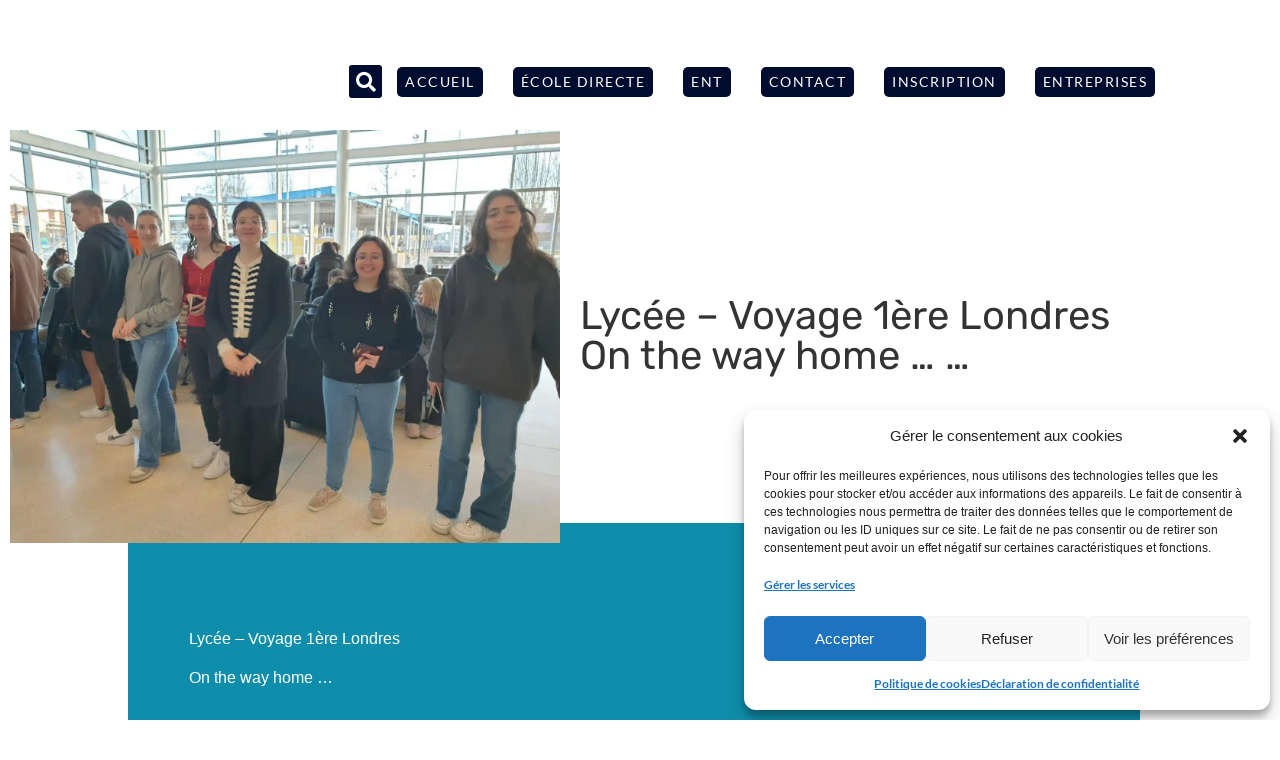

--- FILE ---
content_type: text/html; charset=UTF-8
request_url: https://www.sainte-therese-quimper.org/actualite/lycee/lycee-voyage-1ere-londres-on-the-way-home/
body_size: 36321
content:
<!doctype html>
<html lang="fr-FR" prefix="og: https://ogp.me/ns#">
<head>
	<meta charset="UTF-8">
<script>
var gform;gform||(document.addEventListener("gform_main_scripts_loaded",function(){gform.scriptsLoaded=!0}),document.addEventListener("gform/theme/scripts_loaded",function(){gform.themeScriptsLoaded=!0}),window.addEventListener("DOMContentLoaded",function(){gform.domLoaded=!0}),gform={domLoaded:!1,scriptsLoaded:!1,themeScriptsLoaded:!1,isFormEditor:()=>"function"==typeof InitializeEditor,callIfLoaded:function(o){return!(!gform.domLoaded||!gform.scriptsLoaded||!gform.themeScriptsLoaded&&!gform.isFormEditor()||(gform.isFormEditor()&&console.warn("The use of gform.initializeOnLoaded() is deprecated in the form editor context and will be removed in Gravity Forms 3.1."),o(),0))},initializeOnLoaded:function(o){gform.callIfLoaded(o)||(document.addEventListener("gform_main_scripts_loaded",()=>{gform.scriptsLoaded=!0,gform.callIfLoaded(o)}),document.addEventListener("gform/theme/scripts_loaded",()=>{gform.themeScriptsLoaded=!0,gform.callIfLoaded(o)}),window.addEventListener("DOMContentLoaded",()=>{gform.domLoaded=!0,gform.callIfLoaded(o)}))},hooks:{action:{},filter:{}},addAction:function(o,r,e,t){gform.addHook("action",o,r,e,t)},addFilter:function(o,r,e,t){gform.addHook("filter",o,r,e,t)},doAction:function(o){gform.doHook("action",o,arguments)},applyFilters:function(o){return gform.doHook("filter",o,arguments)},removeAction:function(o,r){gform.removeHook("action",o,r)},removeFilter:function(o,r,e){gform.removeHook("filter",o,r,e)},addHook:function(o,r,e,t,n){null==gform.hooks[o][r]&&(gform.hooks[o][r]=[]);var d=gform.hooks[o][r];null==n&&(n=r+"_"+d.length),gform.hooks[o][r].push({tag:n,callable:e,priority:t=null==t?10:t})},doHook:function(r,o,e){var t;if(e=Array.prototype.slice.call(e,1),null!=gform.hooks[r][o]&&((o=gform.hooks[r][o]).sort(function(o,r){return o.priority-r.priority}),o.forEach(function(o){"function"!=typeof(t=o.callable)&&(t=window[t]),"action"==r?t.apply(null,e):e[0]=t.apply(null,e)})),"filter"==r)return e[0]},removeHook:function(o,r,t,n){var e;null!=gform.hooks[o][r]&&(e=(e=gform.hooks[o][r]).filter(function(o,r,e){return!!(null!=n&&n!=o.tag||null!=t&&t!=o.priority)}),gform.hooks[o][r]=e)}});
</script>

		<meta name="viewport" content="width=device-width, initial-scale=1">
    <meta name="google-site-verification" content="8Zvwn7sGaJfJXB5uovWD4lnLmhpZST09O67PoFCk3jI" />
	<link rel="profile" href="http://gmpg.org/xfn/11">
	
<!-- Optimisation des moteurs de recherche par Rank Math PRO - https://rankmath.com/ -->
<title>Lycée - Voyage 1ère Londres On the way home ... ...</title>
<meta name="robots" content="follow, index, max-snippet:-1, max-video-preview:-1, max-image-preview:large"/>
<link rel="canonical" href="https://www.sainte-therese-quimper.org/actualite/lycee/lycee-voyage-1ere-londres-on-the-way-home/" />
<meta property="og:locale" content="fr_FR" />
<meta property="og:type" content="article" />
<meta property="og:title" content="Lycée - Voyage 1ère Londres On the way home ... ..." />
<meta property="og:description" content="Lycée &#8211; Voyage 1ère Londres On the way home &#8230; Source" />
<meta property="og:url" content="https://www.sainte-therese-quimper.org/actualite/lycee/lycee-voyage-1ere-londres-on-the-way-home/" />
<meta property="og:site_name" content="Ensemble Scolaire Sainte Thérèse" />
<meta property="og:updated_time" content="2026-01-14T19:47:54+01:00" />
<meta property="og:image" content="https://www.sainte-therese-quimper.org/wp-content/uploads/2023/04/340261991_1296778684522523_784587736236922578_n.jpg" />
<meta property="og:image:secure_url" content="https://www.sainte-therese-quimper.org/wp-content/uploads/2023/04/340261991_1296778684522523_784587736236922578_n.jpg" />
<meta property="og:image:width" content="1440" />
<meta property="og:image:height" content="1080" />
<meta property="og:image:alt" content="Inscription" />
<meta property="og:image:type" content="image/jpeg" />
<meta property="article:published_time" content="2021-12-03T13:46:36+01:00" />
<meta property="article:modified_time" content="2026-01-14T19:47:54+01:00" />
<meta name="twitter:card" content="summary_large_image" />
<meta name="twitter:title" content="Lycée - Voyage 1ère Londres On the way home ... ..." />
<meta name="twitter:description" content="Lycée &#8211; Voyage 1ère Londres On the way home &#8230; Source" />
<meta name="twitter:image" content="https://www.sainte-therese-quimper.org/wp-content/uploads/2023/04/340261991_1296778684522523_784587736236922578_n.jpg" />
<meta name="twitter:label1" content="Écrit par" />
<meta name="twitter:data1" content="e-Ness" />
<meta name="twitter:label2" content="Temps de lecture" />
<meta name="twitter:data2" content="Moins d’une minute" />
<script type="application/ld+json" class="rank-math-schema-pro">{"@context":"https://schema.org","@graph":[{"@type":"Place","@id":"https://www.sainte-therese-quimper.org/#place","address":{"@type":"PostalAddress","streetAddress":"5 rue F\u00e9lix Le Dantec","addressLocality":"QUIMPER","postalCode":"29000"}},{"@type":"Organization","@id":"https://www.sainte-therese-quimper.org/#organization","name":"Ensemble Scolaire Sainte Th\u00e9r\u00e8se","url":"https://www.sainte-therese-quimper.org","address":{"@type":"PostalAddress","streetAddress":"5 rue F\u00e9lix Le Dantec","addressLocality":"QUIMPER","postalCode":"29000"},"logo":{"@type":"ImageObject","@id":"https://www.sainte-therese-quimper.org/#logo","url":"https://www.sainte-therese-quimper.org/wp-content/uploads/2021/06/logo-sainte-therese-blanc.png","contentUrl":"https://www.sainte-therese-quimper.org/wp-content/uploads/2021/06/logo-sainte-therese-blanc.png","caption":"Ensemble Scolaire Sainte Th\u00e9r\u00e8se","inLanguage":"fr-FR","width":"311","height":"84"},"contactPoint":[{"@type":"ContactPoint","telephone":"02 98 53 79 16","contactType":"customer support"}],"location":{"@id":"https://www.sainte-therese-quimper.org/#place"}},{"@type":"WebSite","@id":"https://www.sainte-therese-quimper.org/#website","url":"https://www.sainte-therese-quimper.org","name":"Ensemble Scolaire Sainte Th\u00e9r\u00e8se","publisher":{"@id":"https://www.sainte-therese-quimper.org/#organization"},"inLanguage":"fr-FR"},{"@type":"ImageObject","@id":"https://www.sainte-therese-quimper.org/wp-content/uploads/2023/04/340261991_1296778684522523_784587736236922578_n.jpg","url":"https://www.sainte-therese-quimper.org/wp-content/uploads/2023/04/340261991_1296778684522523_784587736236922578_n.jpg","width":"1440","height":"1080","inLanguage":"fr-FR"},{"@type":"BreadcrumbList","@id":"https://www.sainte-therese-quimper.org/actualite/lycee/lycee-voyage-1ere-londres-on-the-way-home/#breadcrumb","itemListElement":[{"@type":"ListItem","position":"1","item":{"@id":"https://www.sainte-therese-quimper.org","name":"Accueil"}},{"@type":"ListItem","position":"2","item":{"@id":"https://www.sainte-therese-quimper.org/category/actualite/lycee/","name":"Lyc\u00e9e"}},{"@type":"ListItem","position":"3","item":{"@id":"https://www.sainte-therese-quimper.org/actualite/lycee/lycee-voyage-1ere-londres-on-the-way-home/","name":"Lyc\u00e9e &#8211; Voyage 1\u00e8re Londres \n On the way home &#8230;\n&#8230;"}}]},{"@type":"WebPage","@id":"https://www.sainte-therese-quimper.org/actualite/lycee/lycee-voyage-1ere-londres-on-the-way-home/#webpage","url":"https://www.sainte-therese-quimper.org/actualite/lycee/lycee-voyage-1ere-londres-on-the-way-home/","name":"Lyc\u00e9e - Voyage 1\u00e8re Londres On the way home ... ...","datePublished":"2023-04-08T10:33:25+02:00","dateModified":"2023-04-08T10:33:25+02:00","isPartOf":{"@id":"https://www.sainte-therese-quimper.org/#website"},"primaryImageOfPage":{"@id":"https://www.sainte-therese-quimper.org/wp-content/uploads/2023/04/340261991_1296778684522523_784587736236922578_n.jpg"},"inLanguage":"fr-FR","breadcrumb":{"@id":"https://www.sainte-therese-quimper.org/actualite/lycee/lycee-voyage-1ere-londres-on-the-way-home/#breadcrumb"}},{"@type":"Person","@id":"https://www.sainte-therese-quimper.org/author/e-ness/","name":"e-Ness","url":"https://www.sainte-therese-quimper.org/author/e-ness/","image":{"@type":"ImageObject","@id":"https://secure.gravatar.com/avatar/3ae4fc70e39c7cad410587e92463e16c8e3ea75ae8436c0563d8e09b91f5b7b9?s=96&amp;d=mm&amp;r=g","url":"https://secure.gravatar.com/avatar/3ae4fc70e39c7cad410587e92463e16c8e3ea75ae8436c0563d8e09b91f5b7b9?s=96&amp;d=mm&amp;r=g","caption":"e-Ness","inLanguage":"fr-FR"},"sameAs":["https://www.sainte-therese-quimper.org"],"worksFor":{"@id":"https://www.sainte-therese-quimper.org/#organization"}},{"@type":"NewsArticle","headline":"Lyc\u00e9e - Voyage 1\u00e8re Londres On the way home ... ...","datePublished":"2023-04-08T10:33:25+02:00","dateModified":"2023-04-08T10:33:25+02:00","articleSection":"Lyc\u00e9e","author":{"@id":"https://www.sainte-therese-quimper.org/author/e-ness/","name":"e-Ness"},"publisher":{"@id":"https://www.sainte-therese-quimper.org/#organization"},"description":"Lyc\u00e9e - Voyage 1\u00e8re Londres ","name":"Lyc\u00e9e - Voyage 1\u00e8re Londres On the way home ... ...","@id":"https://www.sainte-therese-quimper.org/actualite/lycee/lycee-voyage-1ere-londres-on-the-way-home/#richSnippet","isPartOf":{"@id":"https://www.sainte-therese-quimper.org/actualite/lycee/lycee-voyage-1ere-londres-on-the-way-home/#webpage"},"image":{"@id":"https://www.sainte-therese-quimper.org/wp-content/uploads/2023/04/340261991_1296778684522523_784587736236922578_n.jpg"},"inLanguage":"fr-FR","mainEntityOfPage":{"@id":"https://www.sainte-therese-quimper.org/actualite/lycee/lycee-voyage-1ere-londres-on-the-way-home/#webpage"}}]}</script>
<!-- /Extension Rank Math WordPress SEO -->

<link rel='dns-prefetch' href='//hcaptcha.com' />

<link rel="alternate" type="application/rss+xml" title="Ensemble Scolaire Sainte Thérèse &raquo; Flux" href="https://www.sainte-therese-quimper.org/feed/" />
<link rel="alternate" type="application/rss+xml" title="Ensemble Scolaire Sainte Thérèse &raquo; Flux des commentaires" href="https://www.sainte-therese-quimper.org/comments/feed/" />
<link rel="alternate" title="oEmbed (JSON)" type="application/json+oembed" href="https://www.sainte-therese-quimper.org/wp-json/oembed/1.0/embed?url=https%3A%2F%2Fwww.sainte-therese-quimper.org%2Factualite%2Flycee%2Flycee-voyage-1ere-londres-on-the-way-home%2F" />
<link rel="alternate" title="oEmbed (XML)" type="text/xml+oembed" href="https://www.sainte-therese-quimper.org/wp-json/oembed/1.0/embed?url=https%3A%2F%2Fwww.sainte-therese-quimper.org%2Factualite%2Flycee%2Flycee-voyage-1ere-londres-on-the-way-home%2F&#038;format=xml" />
<style id='wp-img-auto-sizes-contain-inline-css'>
img:is([sizes=auto i],[sizes^="auto," i]){contain-intrinsic-size:3000px 1500px}
/*# sourceURL=wp-img-auto-sizes-contain-inline-css */
</style>
<style id='wp-emoji-styles-inline-css'>

	img.wp-smiley, img.emoji {
		display: inline !important;
		border: none !important;
		box-shadow: none !important;
		height: 1em !important;
		width: 1em !important;
		margin: 0 0.07em !important;
		vertical-align: -0.1em !important;
		background: none !important;
		padding: 0 !important;
	}
/*# sourceURL=wp-emoji-styles-inline-css */
</style>
<link rel='stylesheet' id='wp-block-library-css' href='https://www.sainte-therese-quimper.org/wp-includes/css/dist/block-library/style.min.css?ver=6.9' media='all' />
<style id='global-styles-inline-css'>
:root{--wp--preset--aspect-ratio--square: 1;--wp--preset--aspect-ratio--4-3: 4/3;--wp--preset--aspect-ratio--3-4: 3/4;--wp--preset--aspect-ratio--3-2: 3/2;--wp--preset--aspect-ratio--2-3: 2/3;--wp--preset--aspect-ratio--16-9: 16/9;--wp--preset--aspect-ratio--9-16: 9/16;--wp--preset--color--black: #000000;--wp--preset--color--cyan-bluish-gray: #abb8c3;--wp--preset--color--white: #ffffff;--wp--preset--color--pale-pink: #f78da7;--wp--preset--color--vivid-red: #cf2e2e;--wp--preset--color--luminous-vivid-orange: #ff6900;--wp--preset--color--luminous-vivid-amber: #fcb900;--wp--preset--color--light-green-cyan: #7bdcb5;--wp--preset--color--vivid-green-cyan: #00d084;--wp--preset--color--pale-cyan-blue: #8ed1fc;--wp--preset--color--vivid-cyan-blue: #0693e3;--wp--preset--color--vivid-purple: #9b51e0;--wp--preset--gradient--vivid-cyan-blue-to-vivid-purple: linear-gradient(135deg,rgb(6,147,227) 0%,rgb(155,81,224) 100%);--wp--preset--gradient--light-green-cyan-to-vivid-green-cyan: linear-gradient(135deg,rgb(122,220,180) 0%,rgb(0,208,130) 100%);--wp--preset--gradient--luminous-vivid-amber-to-luminous-vivid-orange: linear-gradient(135deg,rgb(252,185,0) 0%,rgb(255,105,0) 100%);--wp--preset--gradient--luminous-vivid-orange-to-vivid-red: linear-gradient(135deg,rgb(255,105,0) 0%,rgb(207,46,46) 100%);--wp--preset--gradient--very-light-gray-to-cyan-bluish-gray: linear-gradient(135deg,rgb(238,238,238) 0%,rgb(169,184,195) 100%);--wp--preset--gradient--cool-to-warm-spectrum: linear-gradient(135deg,rgb(74,234,220) 0%,rgb(151,120,209) 20%,rgb(207,42,186) 40%,rgb(238,44,130) 60%,rgb(251,105,98) 80%,rgb(254,248,76) 100%);--wp--preset--gradient--blush-light-purple: linear-gradient(135deg,rgb(255,206,236) 0%,rgb(152,150,240) 100%);--wp--preset--gradient--blush-bordeaux: linear-gradient(135deg,rgb(254,205,165) 0%,rgb(254,45,45) 50%,rgb(107,0,62) 100%);--wp--preset--gradient--luminous-dusk: linear-gradient(135deg,rgb(255,203,112) 0%,rgb(199,81,192) 50%,rgb(65,88,208) 100%);--wp--preset--gradient--pale-ocean: linear-gradient(135deg,rgb(255,245,203) 0%,rgb(182,227,212) 50%,rgb(51,167,181) 100%);--wp--preset--gradient--electric-grass: linear-gradient(135deg,rgb(202,248,128) 0%,rgb(113,206,126) 100%);--wp--preset--gradient--midnight: linear-gradient(135deg,rgb(2,3,129) 0%,rgb(40,116,252) 100%);--wp--preset--font-size--small: 13px;--wp--preset--font-size--medium: 20px;--wp--preset--font-size--large: 36px;--wp--preset--font-size--x-large: 42px;--wp--preset--spacing--20: 0.44rem;--wp--preset--spacing--30: 0.67rem;--wp--preset--spacing--40: 1rem;--wp--preset--spacing--50: 1.5rem;--wp--preset--spacing--60: 2.25rem;--wp--preset--spacing--70: 3.38rem;--wp--preset--spacing--80: 5.06rem;--wp--preset--shadow--natural: 6px 6px 9px rgba(0, 0, 0, 0.2);--wp--preset--shadow--deep: 12px 12px 50px rgba(0, 0, 0, 0.4);--wp--preset--shadow--sharp: 6px 6px 0px rgba(0, 0, 0, 0.2);--wp--preset--shadow--outlined: 6px 6px 0px -3px rgb(255, 255, 255), 6px 6px rgb(0, 0, 0);--wp--preset--shadow--crisp: 6px 6px 0px rgb(0, 0, 0);}:root { --wp--style--global--content-size: 800px;--wp--style--global--wide-size: 1200px; }:where(body) { margin: 0; }.wp-site-blocks > .alignleft { float: left; margin-right: 2em; }.wp-site-blocks > .alignright { float: right; margin-left: 2em; }.wp-site-blocks > .aligncenter { justify-content: center; margin-left: auto; margin-right: auto; }:where(.wp-site-blocks) > * { margin-block-start: 24px; margin-block-end: 0; }:where(.wp-site-blocks) > :first-child { margin-block-start: 0; }:where(.wp-site-blocks) > :last-child { margin-block-end: 0; }:root { --wp--style--block-gap: 24px; }:root :where(.is-layout-flow) > :first-child{margin-block-start: 0;}:root :where(.is-layout-flow) > :last-child{margin-block-end: 0;}:root :where(.is-layout-flow) > *{margin-block-start: 24px;margin-block-end: 0;}:root :where(.is-layout-constrained) > :first-child{margin-block-start: 0;}:root :where(.is-layout-constrained) > :last-child{margin-block-end: 0;}:root :where(.is-layout-constrained) > *{margin-block-start: 24px;margin-block-end: 0;}:root :where(.is-layout-flex){gap: 24px;}:root :where(.is-layout-grid){gap: 24px;}.is-layout-flow > .alignleft{float: left;margin-inline-start: 0;margin-inline-end: 2em;}.is-layout-flow > .alignright{float: right;margin-inline-start: 2em;margin-inline-end: 0;}.is-layout-flow > .aligncenter{margin-left: auto !important;margin-right: auto !important;}.is-layout-constrained > .alignleft{float: left;margin-inline-start: 0;margin-inline-end: 2em;}.is-layout-constrained > .alignright{float: right;margin-inline-start: 2em;margin-inline-end: 0;}.is-layout-constrained > .aligncenter{margin-left: auto !important;margin-right: auto !important;}.is-layout-constrained > :where(:not(.alignleft):not(.alignright):not(.alignfull)){max-width: var(--wp--style--global--content-size);margin-left: auto !important;margin-right: auto !important;}.is-layout-constrained > .alignwide{max-width: var(--wp--style--global--wide-size);}body .is-layout-flex{display: flex;}.is-layout-flex{flex-wrap: wrap;align-items: center;}.is-layout-flex > :is(*, div){margin: 0;}body .is-layout-grid{display: grid;}.is-layout-grid > :is(*, div){margin: 0;}body{padding-top: 0px;padding-right: 0px;padding-bottom: 0px;padding-left: 0px;}a:where(:not(.wp-element-button)){text-decoration: underline;}:root :where(.wp-element-button, .wp-block-button__link){background-color: #32373c;border-width: 0;color: #fff;font-family: inherit;font-size: inherit;font-style: inherit;font-weight: inherit;letter-spacing: inherit;line-height: inherit;padding-top: calc(0.667em + 2px);padding-right: calc(1.333em + 2px);padding-bottom: calc(0.667em + 2px);padding-left: calc(1.333em + 2px);text-decoration: none;text-transform: inherit;}.has-black-color{color: var(--wp--preset--color--black) !important;}.has-cyan-bluish-gray-color{color: var(--wp--preset--color--cyan-bluish-gray) !important;}.has-white-color{color: var(--wp--preset--color--white) !important;}.has-pale-pink-color{color: var(--wp--preset--color--pale-pink) !important;}.has-vivid-red-color{color: var(--wp--preset--color--vivid-red) !important;}.has-luminous-vivid-orange-color{color: var(--wp--preset--color--luminous-vivid-orange) !important;}.has-luminous-vivid-amber-color{color: var(--wp--preset--color--luminous-vivid-amber) !important;}.has-light-green-cyan-color{color: var(--wp--preset--color--light-green-cyan) !important;}.has-vivid-green-cyan-color{color: var(--wp--preset--color--vivid-green-cyan) !important;}.has-pale-cyan-blue-color{color: var(--wp--preset--color--pale-cyan-blue) !important;}.has-vivid-cyan-blue-color{color: var(--wp--preset--color--vivid-cyan-blue) !important;}.has-vivid-purple-color{color: var(--wp--preset--color--vivid-purple) !important;}.has-black-background-color{background-color: var(--wp--preset--color--black) !important;}.has-cyan-bluish-gray-background-color{background-color: var(--wp--preset--color--cyan-bluish-gray) !important;}.has-white-background-color{background-color: var(--wp--preset--color--white) !important;}.has-pale-pink-background-color{background-color: var(--wp--preset--color--pale-pink) !important;}.has-vivid-red-background-color{background-color: var(--wp--preset--color--vivid-red) !important;}.has-luminous-vivid-orange-background-color{background-color: var(--wp--preset--color--luminous-vivid-orange) !important;}.has-luminous-vivid-amber-background-color{background-color: var(--wp--preset--color--luminous-vivid-amber) !important;}.has-light-green-cyan-background-color{background-color: var(--wp--preset--color--light-green-cyan) !important;}.has-vivid-green-cyan-background-color{background-color: var(--wp--preset--color--vivid-green-cyan) !important;}.has-pale-cyan-blue-background-color{background-color: var(--wp--preset--color--pale-cyan-blue) !important;}.has-vivid-cyan-blue-background-color{background-color: var(--wp--preset--color--vivid-cyan-blue) !important;}.has-vivid-purple-background-color{background-color: var(--wp--preset--color--vivid-purple) !important;}.has-black-border-color{border-color: var(--wp--preset--color--black) !important;}.has-cyan-bluish-gray-border-color{border-color: var(--wp--preset--color--cyan-bluish-gray) !important;}.has-white-border-color{border-color: var(--wp--preset--color--white) !important;}.has-pale-pink-border-color{border-color: var(--wp--preset--color--pale-pink) !important;}.has-vivid-red-border-color{border-color: var(--wp--preset--color--vivid-red) !important;}.has-luminous-vivid-orange-border-color{border-color: var(--wp--preset--color--luminous-vivid-orange) !important;}.has-luminous-vivid-amber-border-color{border-color: var(--wp--preset--color--luminous-vivid-amber) !important;}.has-light-green-cyan-border-color{border-color: var(--wp--preset--color--light-green-cyan) !important;}.has-vivid-green-cyan-border-color{border-color: var(--wp--preset--color--vivid-green-cyan) !important;}.has-pale-cyan-blue-border-color{border-color: var(--wp--preset--color--pale-cyan-blue) !important;}.has-vivid-cyan-blue-border-color{border-color: var(--wp--preset--color--vivid-cyan-blue) !important;}.has-vivid-purple-border-color{border-color: var(--wp--preset--color--vivid-purple) !important;}.has-vivid-cyan-blue-to-vivid-purple-gradient-background{background: var(--wp--preset--gradient--vivid-cyan-blue-to-vivid-purple) !important;}.has-light-green-cyan-to-vivid-green-cyan-gradient-background{background: var(--wp--preset--gradient--light-green-cyan-to-vivid-green-cyan) !important;}.has-luminous-vivid-amber-to-luminous-vivid-orange-gradient-background{background: var(--wp--preset--gradient--luminous-vivid-amber-to-luminous-vivid-orange) !important;}.has-luminous-vivid-orange-to-vivid-red-gradient-background{background: var(--wp--preset--gradient--luminous-vivid-orange-to-vivid-red) !important;}.has-very-light-gray-to-cyan-bluish-gray-gradient-background{background: var(--wp--preset--gradient--very-light-gray-to-cyan-bluish-gray) !important;}.has-cool-to-warm-spectrum-gradient-background{background: var(--wp--preset--gradient--cool-to-warm-spectrum) !important;}.has-blush-light-purple-gradient-background{background: var(--wp--preset--gradient--blush-light-purple) !important;}.has-blush-bordeaux-gradient-background{background: var(--wp--preset--gradient--blush-bordeaux) !important;}.has-luminous-dusk-gradient-background{background: var(--wp--preset--gradient--luminous-dusk) !important;}.has-pale-ocean-gradient-background{background: var(--wp--preset--gradient--pale-ocean) !important;}.has-electric-grass-gradient-background{background: var(--wp--preset--gradient--electric-grass) !important;}.has-midnight-gradient-background{background: var(--wp--preset--gradient--midnight) !important;}.has-small-font-size{font-size: var(--wp--preset--font-size--small) !important;}.has-medium-font-size{font-size: var(--wp--preset--font-size--medium) !important;}.has-large-font-size{font-size: var(--wp--preset--font-size--large) !important;}.has-x-large-font-size{font-size: var(--wp--preset--font-size--x-large) !important;}
:root :where(.wp-block-pullquote){font-size: 1.5em;line-height: 1.6;}
/*# sourceURL=global-styles-inline-css */
</style>
<link rel='stylesheet' id='ae-pro-css-css' href='https://www.sainte-therese-quimper.org/wp-content/plugins/anywhere-elementor-pro/includes/assets/css/ae-pro.min.css?ver=2.29.3' media='all' />
<link data-minify="1" rel='stylesheet' id='wpdm-fonticon-css' href='https://www.sainte-therese-quimper.org/wp-content/cache/min/1/wp-content/plugins/download-manager/assets/wpdm-iconfont/css/wpdm-icons.css?ver=1768838922' media='all' />
<link rel='stylesheet' id='wpdm-front-css' href='https://www.sainte-therese-quimper.org/wp-content/plugins/download-manager/assets/css/front.min.css?ver=6.9' media='all' />
<link rel='stylesheet' id='cmplz-general-css' href='https://www.sainte-therese-quimper.org/wp-content/plugins/complianz-gdpr-premium/assets/css/cookieblocker.min.css?ver=1761943516' media='all' />
<link rel='stylesheet' id='eae-css-css' href='https://www.sainte-therese-quimper.org/wp-content/plugins/addon-elements-for-elementor-page-builder/assets/css/eae.min.css?ver=1.14.4' media='all' />
<link data-minify="1" rel='stylesheet' id='eae-peel-css-css' href='https://www.sainte-therese-quimper.org/wp-content/cache/min/1/wp-content/plugins/addon-elements-for-elementor-page-builder/assets/lib/peel/peel.css?ver=1768838922' media='all' />
<link rel='stylesheet' id='font-awesome-4-shim-css' href='https://www.sainte-therese-quimper.org/wp-content/plugins/elementor/assets/lib/font-awesome/css/v4-shims.min.css?ver=1.0' media='all' />
<link data-minify="1" rel='stylesheet' id='font-awesome-5-all-css' href='https://www.sainte-therese-quimper.org/wp-content/cache/min/1/wp-content/plugins/elementor/assets/lib/font-awesome/css/all.min.css?ver=1768838922' media='all' />
<link rel='stylesheet' id='vegas-css-css' href='https://www.sainte-therese-quimper.org/wp-content/plugins/anywhere-elementor-pro/includes/assets/lib/vegas/vegas.min.css?ver=2.4.0' media='all' />
<link data-minify="1" rel='stylesheet' id='hello-elementor-css' href='https://www.sainte-therese-quimper.org/wp-content/cache/min/1/wp-content/themes/hello-elementor/assets/css/reset.css?ver=1768838922' media='all' />
<link data-minify="1" rel='stylesheet' id='hello-elementor-theme-style-css' href='https://www.sainte-therese-quimper.org/wp-content/cache/min/1/wp-content/themes/hello-elementor/assets/css/theme.css?ver=1768838922' media='all' />
<link data-minify="1" rel='stylesheet' id='hello-elementor-header-footer-css' href='https://www.sainte-therese-quimper.org/wp-content/cache/min/1/wp-content/themes/hello-elementor/assets/css/header-footer.css?ver=1768838922' media='all' />
<link rel='stylesheet' id='elementor-frontend-css' href='https://www.sainte-therese-quimper.org/wp-content/uploads/elementor/css/custom-frontend.min.css?ver=1768838846' media='all' />
<link rel='stylesheet' id='widget-image-css' href='https://www.sainte-therese-quimper.org/wp-content/plugins/elementor/assets/css/widget-image.min.css?ver=3.34.1' media='all' />
<link rel='stylesheet' id='widget-search-form-css' href='https://www.sainte-therese-quimper.org/wp-content/plugins/elementor-pro/assets/css/widget-search-form.min.css?ver=3.31.2' media='all' />
<link rel='stylesheet' id='elementor-icons-shared-0-css' href='https://www.sainte-therese-quimper.org/wp-content/plugins/elementor/assets/lib/font-awesome/css/fontawesome.min.css?ver=5.15.3' media='all' />
<link data-minify="1" rel='stylesheet' id='elementor-icons-fa-solid-css' href='https://www.sainte-therese-quimper.org/wp-content/cache/min/1/wp-content/plugins/elementor/assets/lib/font-awesome/css/solid.min.css?ver=1768838922' media='all' />
<link rel='stylesheet' id='widget-nav-menu-css' href='https://www.sainte-therese-quimper.org/wp-content/uploads/elementor/css/custom-pro-widget-nav-menu.min.css?ver=1768838846' media='all' />
<link rel='stylesheet' id='widget-social-icons-css' href='https://www.sainte-therese-quimper.org/wp-content/plugins/elementor/assets/css/widget-social-icons.min.css?ver=3.34.1' media='all' />
<link rel='stylesheet' id='e-apple-webkit-css' href='https://www.sainte-therese-quimper.org/wp-content/uploads/elementor/css/custom-apple-webkit.min.css?ver=1768838846' media='all' />
<link rel='stylesheet' id='widget-lottie-css' href='https://www.sainte-therese-quimper.org/wp-content/plugins/elementor-pro/assets/css/widget-lottie.min.css?ver=3.31.2' media='all' />
<link rel='stylesheet' id='widget-heading-css' href='https://www.sainte-therese-quimper.org/wp-content/plugins/elementor/assets/css/widget-heading.min.css?ver=3.34.1' media='all' />
<link rel='stylesheet' id='e-animation-fadeIn-css' href='https://www.sainte-therese-quimper.org/wp-content/plugins/elementor/assets/lib/animations/styles/fadeIn.min.css?ver=3.34.1' media='all' />
<link rel='stylesheet' id='e-popup-css' href='https://www.sainte-therese-quimper.org/wp-content/plugins/elementor-pro/assets/css/conditionals/popup.min.css?ver=3.31.2' media='all' />
<link rel='stylesheet' id='e-animation-zoomIn-css' href='https://www.sainte-therese-quimper.org/wp-content/plugins/elementor/assets/lib/animations/styles/zoomIn.min.css?ver=3.34.1' media='all' />
<link data-minify="1" rel='stylesheet' id='elementor-icons-css' href='https://www.sainte-therese-quimper.org/wp-content/cache/min/1/wp-content/plugins/elementor/assets/lib/eicons/css/elementor-icons.min.css?ver=1768838922' media='all' />
<link rel='stylesheet' id='elementor-post-36-css' href='https://www.sainte-therese-quimper.org/wp-content/uploads/elementor/css/post-36.css?ver=1768838846' media='all' />
<link rel='stylesheet' id='elementor-post-5-css' href='https://www.sainte-therese-quimper.org/wp-content/uploads/elementor/css/post-5.css?ver=1768838847' media='all' />
<link rel='stylesheet' id='elementor-post-131-css' href='https://www.sainte-therese-quimper.org/wp-content/uploads/elementor/css/post-131.css?ver=1768838848' media='all' />
<link rel='stylesheet' id='elementor-post-629-css' href='https://www.sainte-therese-quimper.org/wp-content/uploads/elementor/css/post-629.css?ver=1768838922' media='all' />
<link rel='stylesheet' id='elementor-post-7196-css' href='https://www.sainte-therese-quimper.org/wp-content/uploads/elementor/css/post-7196.css?ver=1768838848' media='all' />
<link rel='stylesheet' id='elementor-post-1013-css' href='https://www.sainte-therese-quimper.org/wp-content/uploads/elementor/css/post-1013.css?ver=1768838848' media='all' />
<link data-minify="1" rel='stylesheet' id='eness-ilm-styles-css' href='https://www.sainte-therese-quimper.org/wp-content/cache/min/1/wp-content/plugins/eness-booster/assets/css/eness_ilm_front_styles.css?ver=1768838922' media='all' />
<link data-minify="1" rel='stylesheet' id='style-style-css' href='https://www.sainte-therese-quimper.org/wp-content/cache/min/1/wp-content/themes/hello-elementor_child/style.css?ver=1768838922' media='all' />
<link rel='stylesheet' id='eael-general-css' href='https://www.sainte-therese-quimper.org/wp-content/plugins/essential-addons-for-elementor-lite/assets/front-end/css/view/general.min.css?ver=6.5.7' media='all' />
<link data-minify="1" rel='stylesheet' id='bdt-uikit-css' href='https://www.sainte-therese-quimper.org/wp-content/cache/min/1/wp-content/plugins/bdthemes-element-pack-lite/assets/css/bdt-uikit.css?ver=1768838922' media='all' />
<link data-minify="1" rel='stylesheet' id='ep-helper-css' href='https://www.sainte-therese-quimper.org/wp-content/cache/min/1/wp-content/plugins/bdthemes-element-pack-lite/assets/css/ep-helper.css?ver=1768838922' media='all' />
<link data-minify="1" rel='stylesheet' id='elementor-gf-local-lato-css' href='https://www.sainte-therese-quimper.org/wp-content/cache/min/1/wp-content/uploads/elementor/google-fonts/css/lato.css?ver=1768838922' media='all' />
<link data-minify="1" rel='stylesheet' id='elementor-gf-local-rubik-css' href='https://www.sainte-therese-quimper.org/wp-content/cache/min/1/wp-content/uploads/elementor/google-fonts/css/rubik.css?ver=1768838922' media='all' />
<link data-minify="1" rel='stylesheet' id='elementor-icons-fa-brands-css' href='https://www.sainte-therese-quimper.org/wp-content/cache/min/1/wp-content/plugins/elementor/assets/lib/font-awesome/css/brands.min.css?ver=1768838922' media='all' />
<script src="https://www.sainte-therese-quimper.org/wp-includes/js/jquery/jquery.min.js?ver=3.7.1" id="jquery-core-js"></script>
<script src="https://www.sainte-therese-quimper.org/wp-includes/js/jquery/jquery-migrate.min.js?ver=3.4.1" id="jquery-migrate-js"></script>
<script src="https://www.sainte-therese-quimper.org/wp-content/plugins/download-manager/assets/js/wpdm.min.js?ver=6.9" id="wpdm-frontend-js-js"></script>
<script id="wpdm-frontjs-js-extra">
var wpdm_url = {"home":"https://www.sainte-therese-quimper.org/","site":"https://www.sainte-therese-quimper.org/","ajax":"https://www.sainte-therese-quimper.org/wp-admin/admin-ajax.php"};
var wpdm_js = {"spinner":"\u003Ci class=\"wpdm-icon wpdm-sun wpdm-spin\"\u003E\u003C/i\u003E","client_id":"b5364e3964b748bf21aca4031b149fa9"};
var wpdm_strings = {"pass_var":"Mot de passe v\u00e9rifi\u00e9\u00a0!","pass_var_q":"Veuillez cliquer sur le bouton suivant pour commencer le t\u00e9l\u00e9chargement.","start_dl":"Commencer le t\u00e9l\u00e9chargement"};
//# sourceURL=wpdm-frontjs-js-extra
</script>
<script src="https://www.sainte-therese-quimper.org/wp-content/plugins/download-manager/assets/js/front.min.js?ver=3.3.42" id="wpdm-frontjs-js"></script>
<script data-minify="1" src="https://www.sainte-therese-quimper.org/wp-content/cache/min/1/wp-content/plugins/addon-elements-for-elementor-page-builder/assets/js/iconHelper.js?ver=1765278000" id="eae-iconHelper-js"></script>
<link rel="https://api.w.org/" href="https://www.sainte-therese-quimper.org/wp-json/" /><link rel="alternate" title="JSON" type="application/json" href="https://www.sainte-therese-quimper.org/wp-json/wp/v2/posts/11718" /><link rel="EditURI" type="application/rsd+xml" title="RSD" href="https://www.sainte-therese-quimper.org/xmlrpc.php?rsd" />
<meta name="generator" content="WordPress 6.9" />
<link rel='shortlink' href='https://www.sainte-therese-quimper.org/?p=11718' />
<style>
.h-captcha{position:relative;display:block;margin-bottom:2rem;padding:0;clear:both}.h-captcha[data-size="normal"]{width:303px;height:78px}.h-captcha[data-size="compact"]{width:164px;height:144px}.h-captcha[data-size="invisible"]{display:none}.h-captcha::before{content:'';display:block;position:absolute;top:0;left:0;background:url(https://www.sainte-therese-quimper.org/wp-content/plugins/hcaptcha-for-forms-and-more/assets/images/hcaptcha-div-logo.svg) no-repeat;border:1px solid #fff0;border-radius:4px}.h-captcha[data-size="normal"]::before{width:300px;height:74px;background-position:94% 28%}.h-captcha[data-size="compact"]::before{width:156px;height:136px;background-position:50% 79%}.h-captcha[data-theme="light"]::before,body.is-light-theme .h-captcha[data-theme="auto"]::before,.h-captcha[data-theme="auto"]::before{background-color:#fafafa;border:1px solid #e0e0e0}.h-captcha[data-theme="dark"]::before,body.is-dark-theme .h-captcha[data-theme="auto"]::before,html.wp-dark-mode-active .h-captcha[data-theme="auto"]::before,html.drdt-dark-mode .h-captcha[data-theme="auto"]::before{background-image:url(https://www.sainte-therese-quimper.org/wp-content/plugins/hcaptcha-for-forms-and-more/assets/images/hcaptcha-div-logo-white.svg);background-repeat:no-repeat;background-color:#333;border:1px solid #f5f5f5}.h-captcha[data-theme="custom"]::before{background-color:initial}.h-captcha[data-size="invisible"]::before{display:none}.h-captcha iframe{position:relative}div[style*="z-index: 2147483647"] div[style*="border-width: 11px"][style*="position: absolute"][style*="pointer-events: none"]{border-style:none}
</style>
<style>
.elementor-widget-login .h-captcha{margin-bottom:0}
</style>
			<style>.cmplz-hidden {
					display: none !important;
				}</style><meta name="generator" content="Elementor 3.34.1; features: additional_custom_breakpoints; settings: css_print_method-external, google_font-enabled, font_display-auto">
			<style>
				.e-con.e-parent:nth-of-type(n+4):not(.e-lazyloaded):not(.e-no-lazyload),
				.e-con.e-parent:nth-of-type(n+4):not(.e-lazyloaded):not(.e-no-lazyload) * {
					background-image: none !important;
				}
				@media screen and (max-height: 1024px) {
					.e-con.e-parent:nth-of-type(n+3):not(.e-lazyloaded):not(.e-no-lazyload),
					.e-con.e-parent:nth-of-type(n+3):not(.e-lazyloaded):not(.e-no-lazyload) * {
						background-image: none !important;
					}
				}
				@media screen and (max-height: 640px) {
					.e-con.e-parent:nth-of-type(n+2):not(.e-lazyloaded):not(.e-no-lazyload),
					.e-con.e-parent:nth-of-type(n+2):not(.e-lazyloaded):not(.e-no-lazyload) * {
						background-image: none !important;
					}
				}
			</style>
			<script type="text/plain" data-service="google-analytics" data-category="statistics" id="google_gtagjs" data-cmplz-src="https://www.googletagmanager.com/gtag/js?id=G-YX9Y3ZEXZ1" async></script>
<script id="google_gtagjs-inline">
window.dataLayer = window.dataLayer || [];function gtag(){dataLayer.push(arguments);}gtag('js', new Date());gtag('config', 'G-YX9Y3ZEXZ1', {} );
</script>
<style>
.gform_previous_button+.h-captcha{margin-top:2rem}.gform_footer.before .h-captcha[data-size="normal"]{margin-bottom:3px}.gform_footer.before .h-captcha[data-size="compact"]{margin-bottom:0}.gform_wrapper.gravity-theme .gform_footer,.gform_wrapper.gravity-theme .gform_page_footer{flex-wrap:wrap}.gform_wrapper.gravity-theme .h-captcha,.gform_wrapper.gravity-theme .h-captcha{margin:0;flex-basis:100%}.gform_wrapper.gravity-theme input[type="submit"],.gform_wrapper.gravity-theme input[type="submit"]{align-self:flex-start}.gform_wrapper.gravity-theme .h-captcha~input[type="submit"],.gform_wrapper.gravity-theme .h-captcha~input[type="submit"]{margin:1em 0 0 0!important}
</style>
<link rel="icon" href="https://www.sainte-therese-quimper.org/wp-content/uploads/2021/06/STE-THERESE-LOGO-1-150x150.png" sizes="32x32" />
<link rel="icon" href="https://www.sainte-therese-quimper.org/wp-content/uploads/2021/06/STE-THERESE-LOGO-1.png" sizes="192x192" />
<link rel="apple-touch-icon" href="https://www.sainte-therese-quimper.org/wp-content/uploads/2021/06/STE-THERESE-LOGO-1.png" />
<meta name="msapplication-TileImage" content="https://www.sainte-therese-quimper.org/wp-content/uploads/2021/06/STE-THERESE-LOGO-1.png" />
<meta name="generator" content="WordPress Download Manager 3.3.42" />
                <style>
        /* WPDM Link Template Styles */        </style>
                <style>

            :root {
                --color-primary: #1b90aa;
                --color-primary-rgb: 27, 144, 170;
                --color-primary-hover: #1b90aa;
                --color-primary-active: #0f8eab;
                --clr-sec: #6c757d;
                --clr-sec-rgb: 108, 117, 125;
                --clr-sec-hover: #6c757d;
                --clr-sec-active: #6c757d;
                --color-secondary: #6c757d;
                --color-secondary-rgb: 108, 117, 125;
                --color-secondary-hover: #6c757d;
                --color-secondary-active: #6c757d;
                --color-success: #018e11;
                --color-success-rgb: 1, 142, 17;
                --color-success-hover: #0aad01;
                --color-success-active: #0c8c01;
                --color-info: #2CA8FF;
                --color-info-rgb: 44, 168, 255;
                --color-info-hover: #2CA8FF;
                --color-info-active: #2CA8FF;
                --color-warning: #FFB236;
                --color-warning-rgb: 255, 178, 54;
                --color-warning-hover: #FFB236;
                --color-warning-active: #FFB236;
                --color-danger: #ff5062;
                --color-danger-rgb: 255, 80, 98;
                --color-danger-hover: #ff5062;
                --color-danger-active: #ff5062;
                --color-green: #30b570;
                --color-blue: #0073ff;
                --color-purple: #8557D3;
                --color-red: #ff5062;
                --color-muted: rgba(69, 89, 122, 0.6);
                --wpdm-font: "Rubik", -apple-system, BlinkMacSystemFont, "Segoe UI", Roboto, Helvetica, Arial, sans-serif, "Apple Color Emoji", "Segoe UI Emoji", "Segoe UI Symbol";
            }

            .wpdm-download-link.btn.btn-primary {
                border-radius: 4px;
            }


        </style>
        <noscript><style id="rocket-lazyload-nojs-css">.rll-youtube-player, [data-lazy-src]{display:none !important;}</style></noscript><meta name="generator" content="WP Rocket 3.20.3" data-wpr-features="wpr_minify_js wpr_lazyload_images wpr_image_dimensions wpr_minify_css wpr_preload_links wpr_desktop" /></head>
<body data-cmplz=2 class="wp-singular post-template-default single single-post postid-11718 single-format-standard wp-custom-logo wp-embed-responsive wp-theme-hello-elementor wp-child-theme-hello-elementor_child hello-elementor-default elementor-default elementor-kit-36 elementor-page-629">

		<header data-rocket-location-hash="d0d40103751e5748ead71c606a324bd2" data-elementor-type="header" data-elementor-id="5" class="elementor elementor-5 elementor-location-header" data-elementor-post-type="elementor_library">
					<header data-rocket-location-hash="cbc65f2d7e342b0f65650a8feed5d77e" class="has_eae_slider has_ae_slider elementor-section elementor-top-section elementor-element elementor-element-8df852f elementor-section-content-middle elementor-section-boxed elementor-section-height-default elementor-section-height-default ae-bg-gallery-type-default" data-eae-slider="67309" data-id="8df852f" data-element_type="section" id="menu_burger_fullscreen">
						<div data-rocket-location-hash="82f6c6a00e9a86a2eaa3cc6e8d136714" class="elementor-container elementor-column-gap-default">
					<div class="has_eae_slider has_ae_slider elementor-column elementor-col-33 elementor-top-column elementor-element elementor-element-333c6ad colonne_directe colonne_logo ae-bg-gallery-type-default" data-eae-slider="36553" data-id="333c6ad" data-element_type="column">
			<div class="elementor-widget-wrap elementor-element-populated">
						<div class="elementor-element elementor-element-1e6cdf9 elementor-widget elementor-widget-theme-site-logo elementor-widget-image" data-id="1e6cdf9" data-element_type="widget" data-widget_type="theme-site-logo.default">
				<div class="elementor-widget-container">
											<a href="https://www.sainte-therese-quimper.org">
			<img width="300" height="81" src="data:image/svg+xml,%3Csvg%20xmlns='http://www.w3.org/2000/svg'%20viewBox='0%200%20300%2081'%3E%3C/svg%3E" class="attachment-medium size-medium wp-image-3133" alt="" data-lazy-srcset="https://www.sainte-therese-quimper.org/wp-content/uploads/2021/06/logo-sainte-therese-blanc-300x81.png 300w, https://www.sainte-therese-quimper.org/wp-content/uploads/2021/06/logo-sainte-therese-blanc.png 311w" data-lazy-sizes="(max-width: 300px) 100vw, 300px" data-lazy-src="https://www.sainte-therese-quimper.org/wp-content/uploads/2021/06/logo-sainte-therese-blanc-300x81.png" /><noscript><img width="300" height="81" src="https://www.sainte-therese-quimper.org/wp-content/uploads/2021/06/logo-sainte-therese-blanc-300x81.png" class="attachment-medium size-medium wp-image-3133" alt="" srcset="https://www.sainte-therese-quimper.org/wp-content/uploads/2021/06/logo-sainte-therese-blanc-300x81.png 300w, https://www.sainte-therese-quimper.org/wp-content/uploads/2021/06/logo-sainte-therese-blanc.png 311w" sizes="(max-width: 300px) 100vw, 300px" /></noscript>				</a>
											</div>
				</div>
					</div>
		</div>
				<div class="has_eae_slider has_ae_slider elementor-column elementor-col-66 elementor-top-column elementor-element elementor-element-b3a2dba colonne_directe ae-bg-gallery-type-default" data-eae-slider="13416" data-id="b3a2dba" data-element_type="column">
			<div class="elementor-widget-wrap elementor-element-populated">
						<section class="has_eae_slider has_ae_slider elementor-section elementor-inner-section elementor-element elementor-element-c4c838d section_interne elementor-section-boxed elementor-section-height-default elementor-section-height-default ae-bg-gallery-type-default" data-eae-slider="60764" data-id="c4c838d" data-element_type="section">
						<div data-rocket-location-hash="eac155a3892479f449c75ed842fd7612" class="elementor-container elementor-column-gap-default">
					<div class="has_eae_slider has_ae_slider elementor-column elementor-col-20 elementor-inner-column elementor-element elementor-element-7bb2cce ae-bg-gallery-type-default" data-eae-slider="17812" data-id="7bb2cce" data-element_type="column">
			<div class="elementor-widget-wrap elementor-element-populated">
						<div class="elementor-element elementor-element-5b3eea7 elementor-search-form--skin-full_screen elementor-widget elementor-widget-search-form" data-id="5b3eea7" data-element_type="widget" data-settings="{&quot;skin&quot;:&quot;full_screen&quot;}" data-widget_type="search-form.default">
				<div class="elementor-widget-container">
							<search role="search">
			<form class="elementor-search-form" action="https://www.sainte-therese-quimper.org" method="get">
												<div class="elementor-search-form__toggle" role="button" tabindex="0" aria-label="Rechercher ">
					<i aria-hidden="true" class="fas fa-search"></i>				</div>
								<div class="elementor-search-form__container">
					<label class="elementor-screen-only" for="elementor-search-form-5b3eea7">Rechercher </label>

					
					<input id="elementor-search-form-5b3eea7" placeholder="Rechercher ..." class="elementor-search-form__input" type="search" name="s" value="">
					
					
										<div class="dialog-lightbox-close-button dialog-close-button" role="button" tabindex="0" aria-label="Fermer ce champ de recherche.">
						<i aria-hidden="true" class="eicon-close"></i>					</div>
									</div>
			</form>
		</search>
						</div>
				</div>
					</div>
		</div>
				<div class="has_eae_slider has_ae_slider elementor-column elementor-col-20 elementor-inner-column elementor-element elementor-element-9592fe1 ae-bg-gallery-type-default" data-eae-slider="72078" data-id="9592fe1" data-element_type="column">
			<div class="elementor-widget-wrap elementor-element-populated">
						<div class="elementor-element elementor-element-c79874c elementor-nav-menu--dropdown-none elementor-widget elementor-widget-nav-menu" data-id="c79874c" data-element_type="widget" data-settings="{&quot;layout&quot;:&quot;horizontal&quot;,&quot;submenu_icon&quot;:{&quot;value&quot;:&quot;&lt;i class=\&quot;fas fa-caret-down\&quot;&gt;&lt;\/i&gt;&quot;,&quot;library&quot;:&quot;fa-solid&quot;}}" data-widget_type="nav-menu.default">
				<div class="elementor-widget-container">
								<nav aria-label="Menu" class="elementor-nav-menu--main elementor-nav-menu__container elementor-nav-menu--layout-horizontal e--pointer-none">
				<ul id="menu-1-c79874c" class="elementor-nav-menu"><li class="menu-item menu-item-type-post_type menu-item-object-page menu-item-home menu-item-15060"><a href="https://www.sainte-therese-quimper.org/" class="elementor-item">Accueil</a></li>
<li class="menu-item menu-item-type-custom menu-item-object-custom menu-item-3721"><a href="https://www.ecoledirecte.com/login" class="elementor-item">École directe</a></li>
<li class="menu-item menu-item-type-custom menu-item-object-custom menu-item-4639"><a href="https://accueil.stetherese.net/" class="elementor-item">ENT</a></li>
</ul>			</nav>
						<nav class="elementor-nav-menu--dropdown elementor-nav-menu__container" aria-hidden="true">
				<ul id="menu-2-c79874c" class="elementor-nav-menu"><li class="menu-item menu-item-type-post_type menu-item-object-page menu-item-home menu-item-15060"><a href="https://www.sainte-therese-quimper.org/" class="elementor-item" tabindex="-1">Accueil</a></li>
<li class="menu-item menu-item-type-custom menu-item-object-custom menu-item-3721"><a href="https://www.ecoledirecte.com/login" class="elementor-item" tabindex="-1">École directe</a></li>
<li class="menu-item menu-item-type-custom menu-item-object-custom menu-item-4639"><a href="https://accueil.stetherese.net/" class="elementor-item" tabindex="-1">ENT</a></li>
</ul>			</nav>
						</div>
				</div>
					</div>
		</div>
				<div class="has_eae_slider has_ae_slider elementor-column elementor-col-20 elementor-inner-column elementor-element elementor-element-3fa5714 colonne_toggle default_show elementor-hidden-widescreen elementor-hidden-desktop elementor-hidden-laptop elementor-hidden-tablet_extra elementor-hidden-tablet elementor-hidden-mobile_extra elementor-hidden-mobile ae-bg-gallery-type-default" data-eae-slider="90327" data-id="3fa5714" data-element_type="column">
			<div class="elementor-widget-wrap elementor-element-populated">
						<div class="elementor-element elementor-element-de84edf elementor-shape-circle elementor-grid-0 e-grid-align-center elementor-widget elementor-widget-global elementor-global-3185 elementor-widget-social-icons" data-id="de84edf" data-element_type="widget" data-widget_type="social-icons.default">
				<div class="elementor-widget-container">
							<div class="elementor-social-icons-wrapper elementor-grid" role="list">
							<span class="elementor-grid-item" role="listitem">
					<a class="elementor-icon elementor-social-icon elementor-social-icon- elementor-repeater-item-09d91ad" href="https://fr-fr.facebook.com/saintetheresequimper/" target="_blank">
						<span class="elementor-screen-only"></span>
						<svg xmlns="http://www.w3.org/2000/svg" xmlns:xlink="http://www.w3.org/1999/xlink" xmlns:svgjs="http://svgjs.com/svgjs" width="512" height="512" x="0" y="0" viewBox="0 0 512 512" style="enable-background:new 0 0 512 512" xml:space="preserve">  <g>    <path xmlns="http://www.w3.org/2000/svg" d="m512 256c0-141.4-114.6-256-256-256s-256 114.6-256 256 114.6 256 256 256c1.5 0 3 0 4.5-.1v-199.2h-55v-64.1h55v-47.2c0-54.7 33.4-84.5 82.2-84.5 23.4 0 43.5 1.7 49.3 2.5v57.2h-33.6c-26.5 0-31.7 12.6-31.7 31.1v40.8h63.5l-8.3 64.1h-55.2v189.5c107-30.7 185.3-129.2 185.3-246.1z" fill="#ffffff" data-original="#000000" style=""></path>  </g></svg>					</a>
				</span>
							<span class="elementor-grid-item" role="listitem">
					<a class="elementor-icon elementor-social-icon elementor-social-icon-instagram elementor-repeater-item-ae6c871" href="https://www.instagram.com/saintetheresequimper/" target="_blank">
						<span class="elementor-screen-only">Instagram</span>
						<i aria-hidden="true" class="fab fa-instagram"></i>					</a>
				</span>
					</div>
						</div>
				</div>
					</div>
		</div>
				<div class="has_eae_slider has_ae_slider elementor-column elementor-col-20 elementor-inner-column elementor-element elementor-element-b0033af ae-bg-gallery-type-default" data-eae-slider="87398" data-id="b0033af" data-element_type="column">
			<div class="elementor-widget-wrap elementor-element-populated">
						<div class="elementor-element elementor-element-afa4410 elementor-nav-menu--dropdown-none elementor-widget elementor-widget-nav-menu" data-id="afa4410" data-element_type="widget" data-settings="{&quot;layout&quot;:&quot;horizontal&quot;,&quot;submenu_icon&quot;:{&quot;value&quot;:&quot;&lt;i class=\&quot;fas fa-caret-down\&quot;&gt;&lt;\/i&gt;&quot;,&quot;library&quot;:&quot;fa-solid&quot;}}" data-widget_type="nav-menu.default">
				<div class="elementor-widget-container">
								<nav aria-label="Menu" class="elementor-nav-menu--main elementor-nav-menu__container elementor-nav-menu--layout-horizontal e--pointer-none">
				<ul id="menu-1-afa4410" class="elementor-nav-menu"><li class="menu-item menu-item-type-post_type menu-item-object-page menu-item-3286"><a href="https://www.sainte-therese-quimper.org/contact-telephone-quimper/" class="elementor-item">Contact</a></li>
<li class="menu-item menu-item-type-post_type menu-item-object-page menu-item-15062"><a href="https://www.sainte-therese-quimper.org/inscription-en-ligne-quimper/" class="elementor-item">Inscription</a></li>
<li class="menu-item menu-item-type-post_type menu-item-object-page menu-item-3287"><a href="https://www.sainte-therese-quimper.org/entreprises-informations-quimper/" class="elementor-item">Entreprises</a></li>
</ul>			</nav>
						<nav class="elementor-nav-menu--dropdown elementor-nav-menu__container" aria-hidden="true">
				<ul id="menu-2-afa4410" class="elementor-nav-menu"><li class="menu-item menu-item-type-post_type menu-item-object-page menu-item-3286"><a href="https://www.sainte-therese-quimper.org/contact-telephone-quimper/" class="elementor-item" tabindex="-1">Contact</a></li>
<li class="menu-item menu-item-type-post_type menu-item-object-page menu-item-15062"><a href="https://www.sainte-therese-quimper.org/inscription-en-ligne-quimper/" class="elementor-item" tabindex="-1">Inscription</a></li>
<li class="menu-item menu-item-type-post_type menu-item-object-page menu-item-3287"><a href="https://www.sainte-therese-quimper.org/entreprises-informations-quimper/" class="elementor-item" tabindex="-1">Entreprises</a></li>
</ul>			</nav>
						</div>
				</div>
					</div>
		</div>
				<div class="has_eae_slider has_ae_slider elementor-column elementor-col-20 elementor-inner-column elementor-element elementor-element-559a72f ae-bg-gallery-type-default" data-eae-slider="72487" data-id="559a72f" data-element_type="column">
			<div class="elementor-widget-wrap elementor-element-populated">
						<div class="elementor-element elementor-element-4d02988 elementor-align-right elementor-widget elementor-widget-lottie" data-id="4d02988" data-element_type="widget" id="menu_trigger" data-settings="{&quot;source&quot;:&quot;external_url&quot;,&quot;source_external_url&quot;:{&quot;url&quot;:&quot;https:\/\/assets6.lottiefiles.com\/packages\/lf20_HMQX2r.json&quot;,&quot;is_external&quot;:&quot;&quot;,&quot;nofollow&quot;:&quot;&quot;,&quot;custom_attributes&quot;:&quot;&quot;},&quot;link_to&quot;:&quot;custom&quot;,&quot;trigger&quot;:&quot;on_click&quot;,&quot;play_speed&quot;:{&quot;unit&quot;:&quot;px&quot;,&quot;size&quot;:0.7,&quot;sizes&quot;:[]},&quot;end_point&quot;:{&quot;unit&quot;:&quot;%&quot;,&quot;size&quot;:50,&quot;sizes&quot;:[]},&quot;custom_link&quot;:{&quot;url&quot;:&quot;#elementor-action%3Aaction%3Dpopup%3Aopen%26settings%3DeyJpZCI6IjEwMTMiLCJ0b2dnbGUiOmZhbHNlfQ%3D%3D&quot;,&quot;is_external&quot;:&quot;&quot;,&quot;nofollow&quot;:&quot;on&quot;,&quot;custom_attributes&quot;:&quot;&quot;},&quot;reverse_animation&quot;:&quot;yes&quot;,&quot;start_point&quot;:{&quot;unit&quot;:&quot;%&quot;,&quot;size&quot;:0,&quot;sizes&quot;:[]},&quot;renderer&quot;:&quot;svg&quot;}" data-widget_type="lottie.default">
				<div class="elementor-widget-container">
					<a class="e-lottie__container__link" href="#elementor-action%3Aaction%3Dpopup%3Aopen%26settings%3DeyJpZCI6IjEwMTMiLCJ0b2dnbGUiOmZhbHNlfQ%3D%3D" rel="nofollow"><div class="e-lottie__container"><div class="e-lottie__animation"></div></div></a>				</div>
				</div>
				<div class="elementor-element elementor-element-3909d5b elementor-align-right close elementor-widget elementor-widget-lottie" data-id="3909d5b" data-element_type="widget" data-settings="{&quot;source&quot;:&quot;external_url&quot;,&quot;source_external_url&quot;:{&quot;url&quot;:&quot;https:\/\/assets6.lottiefiles.com\/packages\/lf20_HMQX2r.json&quot;,&quot;is_external&quot;:&quot;&quot;,&quot;nofollow&quot;:&quot;&quot;,&quot;custom_attributes&quot;:&quot;&quot;},&quot;link_to&quot;:&quot;custom&quot;,&quot;trigger&quot;:&quot;on_click&quot;,&quot;play_speed&quot;:{&quot;unit&quot;:&quot;px&quot;,&quot;size&quot;:0.7,&quot;sizes&quot;:[]},&quot;end_point&quot;:{&quot;unit&quot;:&quot;%&quot;,&quot;size&quot;:0,&quot;sizes&quot;:[]},&quot;custom_link&quot;:{&quot;url&quot;:&quot;#elementor-action%3Aaction%3Dpopup%3Aclose%26settings%3DeyJkb19ub3Rfc2hvd19hZ2FpbiI6IiJ9&quot;,&quot;is_external&quot;:&quot;&quot;,&quot;nofollow&quot;:&quot;on&quot;,&quot;custom_attributes&quot;:&quot;&quot;},&quot;start_point&quot;:{&quot;unit&quot;:&quot;%&quot;,&quot;size&quot;:50,&quot;sizes&quot;:[]},&quot;reverse_animation&quot;:&quot;yes&quot;,&quot;renderer&quot;:&quot;svg&quot;}" data-widget_type="lottie.default">
				<div class="elementor-widget-container">
					<a class="e-lottie__container__link" href="#elementor-action%3Aaction%3Dpopup%3Aclose%26settings%3DeyJkb19ub3Rfc2hvd19hZ2FpbiI6IiJ9" rel="nofollow"><div class="e-lottie__container"><div class="e-lottie__animation"></div></div></a>				</div>
				</div>
					</div>
		</div>
					</div>
		</section>
					</div>
		</div>
					</div>
		</header>
				</header>
				<div data-rocket-location-hash="e639dc020d952c5fcbfd65db9335b9fb" data-elementor-type="single-post" data-elementor-id="629" class="elementor elementor-629 elementor-location-single post-11718 post type-post status-publish format-standard has-post-thumbnail hentry category-lycee" data-elementor-post-type="elementor_library">
					<section data-rocket-location-hash="7a652d7a23f674ab371edfeb4c6421fc" class="has_eae_slider has_ae_slider elementor-section elementor-top-section elementor-element elementor-element-058a81f elementor-section-boxed elementor-section-height-default elementor-section-height-default ae-bg-gallery-type-default" data-eae-slider="84595" data-id="058a81f" data-element_type="section">
						<div data-rocket-location-hash="4388568779806390c4fce1bc129c9913" class="elementor-container elementor-column-gap-default">
					<div class="has_eae_slider has_ae_slider elementor-column elementor-col-50 elementor-top-column elementor-element elementor-element-be59c90 ae-bg-gallery-type-default" data-eae-slider="57469" data-id="be59c90" data-element_type="column">
			<div class="elementor-widget-wrap elementor-element-populated">
						<div class="elementor-element elementor-element-174deb3 elementor-widget elementor-widget-image" data-id="174deb3" data-element_type="widget" data-widget_type="image.default">
				<div class="elementor-widget-container">
															<img width="800" height="600" src="data:image/svg+xml,%3Csvg%20xmlns='http://www.w3.org/2000/svg'%20viewBox='0%200%20800%20600'%3E%3C/svg%3E" class="attachment-large size-large wp-image-11713" alt="" data-lazy-src="https://www.sainte-therese-quimper.org/wp-content/uploads/2023/04/340261991_1296778684522523_784587736236922578_n.jpg" /><noscript><img width="800" height="600" src="https://www.sainte-therese-quimper.org/wp-content/uploads/2023/04/340261991_1296778684522523_784587736236922578_n.jpg" class="attachment-large size-large wp-image-11713" alt="" /></noscript>															</div>
				</div>
					</div>
		</div>
				<div class="has_eae_slider has_ae_slider elementor-column elementor-col-50 elementor-top-column elementor-element elementor-element-1187efc ae-bg-gallery-type-default" data-eae-slider="92566" data-id="1187efc" data-element_type="column">
			<div class="elementor-widget-wrap elementor-element-populated">
						<div class="elementor-element elementor-element-f72174d elementor-widget elementor-widget-theme-post-title elementor-page-title elementor-widget-heading" data-id="f72174d" data-element_type="widget" data-widget_type="theme-post-title.default">
				<div class="elementor-widget-container">
					<h1 class="elementor-heading-title elementor-size-default">Lycée &#8211; Voyage 1ère Londres 
 On the way home &#8230;
&#8230;</h1>				</div>
				</div>
					</div>
		</div>
					</div>
		</section>
				<section data-rocket-location-hash="2a6ac541a82feb354bbab7c047ca3324" class="has_eae_slider has_ae_slider elementor-section elementor-top-section elementor-element elementor-element-3c10b28 elementor-section-boxed elementor-section-height-default elementor-section-height-default ae-bg-gallery-type-default" data-eae-slider="50593" data-id="3c10b28" data-element_type="section">
						<div data-rocket-location-hash="9f3cdebd482219aef067dbc56403b8d3" class="elementor-container elementor-column-gap-default">
					<div class="has_eae_slider has_ae_slider elementor-column elementor-col-100 elementor-top-column elementor-element elementor-element-e1bfec5 ae-bg-gallery-type-default" data-eae-slider="59561" data-id="e1bfec5" data-element_type="column">
			<div class="elementor-widget-wrap elementor-element-populated">
						<div class="elementor-element elementor-element-1637319 elementor-widget elementor-widget-theme-post-content" data-id="1637319" data-element_type="widget" data-widget_type="theme-post-content.default">
				<div class="elementor-widget-container">
					<div><span></p>
<p>Lycée &#8211; Voyage 1ère Londres </p>
<p> On the way home &#8230;</p>
<p></span></div>
<p><a href="https://facebook.com/story.php?story_fbid=pfbid0MhtumLe8rtfCuDCWV8aqH4Wuh5G3TLcG3ZyUj9yUXWDbEeBGkfAMUM9Y4aWzkpC4l&amp;id=100063639157136&amp;eav=Afbmoch9APq00WoHpltkfAcWJLWo1HLB1TC1NfaCXxjsxHIw6K4u9CzZ4Q1hE1GkjGo&amp;m_entstream_source=timeline&amp;_ft_=qid.-4388371287883201811%3Amf_story_key.687703110027655%3Atop_level_post_id.687703110027655%3Atl_objid.687703110027655%3Acontent_owner_id_new.100063639157136%3Athrowback_story_fbid.687703110027655%3Apage_id.1641978549424127%3Aphoto_attachments_list.%5B687702920027674%2C687702976694335%2C687703010027665%2C687702943361005%2C687703003360999%5D%3Aphoto_id.687702920027674%3Astory_location.4%3Astory_attachment_style.album%3Aott.ottAX-yawkiemkzlc4a%3Asty.22%3Aent_attachement_type.PhotoSetAttachment%3Aapp_id.165907476854626%3Apage_insights.%7B%22100063639157136%22%3A%7B%22page_id%22%3A100063639157136%2C%22page_id_type%22%3A%22page%22%2C%22actor_id%22%3A100063639157136%2C%22dm%22%3A%7B%22isShare%22%3A0%2C%22originalPostOwnerID%22%3A0%7D%2C%22psn%22%3A%22EntStatusCreationStory%22%2C%22post_context%22%3A%7B%22object_fbtype%22%3A266%2C%22publish_time%22%3A1680942805%2C%22story_name%22%3A%22EntStatusCreationStory%22%2C%22story_fbid%22%3A%5B687703110027655%5D%7D%2C%22role%22%3A1%2C%22sl%22%3A4%2C%22targets%22%3A%5B%7B%22actor_id%22%3A100063639157136%2C%22page_id%22%3A100063639157136%2C%22post_id%22%3A687703110027655%2C%22role%22%3A1%2C%22share_id%22%3A0%7D%5D%7D%7D%3Aprofile_id.100063639157136%3Aprofile_relationship_type.6%3Aactrs.100063639157136%3Atds_flgs.3%3Athid.100063639157136%3A306061129499414%3A2%3A1680942805%3A1680942805%3A605524531587838323%3A%3A687703110027655%3Aftmd_400706.111111l&amp;__tn__=%2As%2As-R&amp;paipv=0" aria-label="Actualité ouverte" class="_5msj" target="_blank" rel="noopener"></a><br />
<br /><a href="https://www.sainte-therese-quimper.org/wp-content/uploads/2023/04/340261991_1296778684522523_784587736236922578_n.jpg"><img width="1440" height="1080" decoding="async" class="wp_automatic_fb_img" title="340261991 1296778684522523 784587736236922578 n - Inscription" src="data:image/svg+xml,%3Csvg%20xmlns='http://www.w3.org/2000/svg'%20viewBox='0%200%201440%201080'%3E%3C/svg%3E" alt="340261991 1296778684522523 784587736236922578 n - Inscription" data-lazy-src="https://www.sainte-therese-quimper.org/wp-content/uploads/2023/04/340261991_1296778684522523_784587736236922578_n.jpg"><noscript><img width="1440" height="1080" decoding="async" class="wp_automatic_fb_img" title="340261991 1296778684522523 784587736236922578 n - Inscription" src="https://www.sainte-therese-quimper.org/wp-content/uploads/2023/04/340261991_1296778684522523_784587736236922578_n.jpg" alt="340261991 1296778684522523 784587736236922578 n - Inscription"></noscript></a><br /><a href="https://www.sainte-therese-quimper.org/wp-content/uploads/2023/04/340304842_940464553644220_1181395080752728347_n.jpg"><img width="1080" height="811" decoding="async" class="wp_automatic_fb_img" title="340304842 940464553644220 1181395080752728347 n - Inscription" src="data:image/svg+xml,%3Csvg%20xmlns='http://www.w3.org/2000/svg'%20viewBox='0%200%201080%20811'%3E%3C/svg%3E" alt="340304842 940464553644220 1181395080752728347 n - Inscription" data-lazy-src="https://www.sainte-therese-quimper.org/wp-content/uploads/2023/04/340304842_940464553644220_1181395080752728347_n.jpg"><noscript><img width="1080" height="811" decoding="async" class="wp_automatic_fb_img" title="340304842 940464553644220 1181395080752728347 n - Inscription" src="https://www.sainte-therese-quimper.org/wp-content/uploads/2023/04/340304842_940464553644220_1181395080752728347_n.jpg" alt="340304842 940464553644220 1181395080752728347 n - Inscription"></noscript></a><br /><a href="https://www.sainte-therese-quimper.org/wp-content/uploads/2023/04/339299965_112211865172242_4242165953371252565_n.jpg"><img width="1080" height="811" decoding="async" class="wp_automatic_fb_img" title="339299965 112211865172242 4242165953371252565 n - Inscription" src="data:image/svg+xml,%3Csvg%20xmlns='http://www.w3.org/2000/svg'%20viewBox='0%200%201080%20811'%3E%3C/svg%3E" alt="339299965 112211865172242 4242165953371252565 n - Inscription" data-lazy-src="https://www.sainte-therese-quimper.org/wp-content/uploads/2023/04/339299965_112211865172242_4242165953371252565_n.jpg"><noscript><img width="1080" height="811" decoding="async" class="wp_automatic_fb_img" title="339299965 112211865172242 4242165953371252565 n - Inscription" src="https://www.sainte-therese-quimper.org/wp-content/uploads/2023/04/339299965_112211865172242_4242165953371252565_n.jpg" alt="339299965 112211865172242 4242165953371252565 n - Inscription"></noscript></a><br /><a href="https://www.sainte-therese-quimper.org/wp-content/uploads/2023/04/339296809_142680321878324_5992174778159407083_n.jpg"><img width="1080" height="811" decoding="async" class="wp_automatic_fb_img" title="339296809 142680321878324 5992174778159407083 n - Inscription" src="data:image/svg+xml,%3Csvg%20xmlns='http://www.w3.org/2000/svg'%20viewBox='0%200%201080%20811'%3E%3C/svg%3E" alt="339296809 142680321878324 5992174778159407083 n - Inscription" data-lazy-src="https://www.sainte-therese-quimper.org/wp-content/uploads/2023/04/339296809_142680321878324_5992174778159407083_n.jpg"><noscript><img width="1080" height="811" decoding="async" class="wp_automatic_fb_img" title="339296809 142680321878324 5992174778159407083 n - Inscription" src="https://www.sainte-therese-quimper.org/wp-content/uploads/2023/04/339296809_142680321878324_5992174778159407083_n.jpg" alt="339296809 142680321878324 5992174778159407083 n - Inscription"></noscript></a><br /><a href="https://www.sainte-therese-quimper.org/wp-content/uploads/2023/04/340220568_733017434980148_6693091341874240706_n.jpg"><img width="1440" height="1077" decoding="async" class="wp_automatic_fb_img" title="340220568 733017434980148 6693091341874240706 n - Inscription" src="data:image/svg+xml,%3Csvg%20xmlns='http://www.w3.org/2000/svg'%20viewBox='0%200%201440%201077'%3E%3C/svg%3E" alt="340220568 733017434980148 6693091341874240706 n - Inscription" data-lazy-src="https://www.sainte-therese-quimper.org/wp-content/uploads/2023/04/340220568_733017434980148_6693091341874240706_n.jpg"><noscript><img width="1440" height="1077" decoding="async" class="wp_automatic_fb_img" title="340220568 733017434980148 6693091341874240706 n - Inscription" src="https://www.sainte-therese-quimper.org/wp-content/uploads/2023/04/340220568_733017434980148_6693091341874240706_n.jpg" alt="340220568 733017434980148 6693091341874240706 n - Inscription"></noscript></a><br />
<br /><a href="https://www.facebook.com/100063639157136/posts/687703110027655" target="_blank" rel="noopener">Source</a>  </p>
				</div>
				</div>
					</div>
		</div>
					</div>
		</section>
				</div>
				<footer data-elementor-type="footer" data-elementor-id="131" class="elementor elementor-131 elementor-location-footer" data-elementor-post-type="elementor_library">
					<section class="has_eae_slider has_ae_slider elementor-section elementor-top-section elementor-element elementor-element-05da288 elementor-section-boxed elementor-section-height-default elementor-section-height-default ae-bg-gallery-type-default" data-eae-slider="22067" data-id="05da288" data-element_type="section">
						<div data-rocket-location-hash="028f2321af60c698d7eb1a54aeed5255" class="elementor-container elementor-column-gap-default">
					<div class="has_eae_slider has_ae_slider elementor-column elementor-col-100 elementor-top-column elementor-element elementor-element-d93d840 ae-bg-gallery-type-default" data-eae-slider="77068" data-id="d93d840" data-element_type="column">
			<div class="elementor-widget-wrap elementor-element-populated">
						<div class="elementor-element elementor-element-058fa68 toggle_map_js elementor-widget elementor-widget-text-editor" data-id="058fa68" data-element_type="widget" data-widget_type="text-editor.default">
				<div class="elementor-widget-container">
									<p>Cliquez pour interagir avec la carte</p>								</div>
				</div>
				<div class="elementor-element elementor-element-1f886de elementor-widget elementor-widget-shortcode" data-id="1f886de" data-element_type="widget" data-widget_type="shortcode.default">
				<div class="elementor-widget-container">
							<div class="elementor-shortcode"><iframe src="https://snazzymaps.com/embed/363481" width="100%" height="600px" style="border:none;"></iframe></div>
						</div>
				</div>
					</div>
		</div>
					</div>
		</section>
				<footer class="has_eae_slider has_ae_slider elementor-section elementor-top-section elementor-element elementor-element-28cd5b2 elementor-section-boxed elementor-section-height-default elementor-section-height-default ae-bg-gallery-type-default" data-eae-slider="620" data-id="28cd5b2" data-element_type="section" data-settings="{&quot;background_background&quot;:&quot;classic&quot;}">
						<div class="elementor-container elementor-column-gap-default">
					<div class="has_eae_slider has_ae_slider elementor-column elementor-col-100 elementor-top-column elementor-element elementor-element-fd6f514 ae-bg-gallery-type-default" data-eae-slider="87364" data-id="fd6f514" data-element_type="column" data-settings="{&quot;background_background&quot;:&quot;classic&quot;}">
			<div class="elementor-widget-wrap elementor-element-populated">
						<div class="elementor-element elementor-element-df41eee elementor-widget elementor-widget-image" data-id="df41eee" data-element_type="widget" data-widget_type="image.default">
				<div class="elementor-widget-container">
																<a href="https://www.sainte-therese-quimper.org">
							<img width="227" height="227" src="data:image/svg+xml,%3Csvg%20xmlns='http://www.w3.org/2000/svg'%20viewBox='0%200%20227%20227'%3E%3C/svg%3E" class="attachment-medium size-medium wp-image-3182" alt="" data-lazy-srcset="https://www.sainte-therese-quimper.org/wp-content/uploads/2021/06/STE-THERESE-LOGO-1.png 227w, https://www.sainte-therese-quimper.org/wp-content/uploads/2021/06/STE-THERESE-LOGO-1-150x150.png 150w" data-lazy-sizes="(max-width: 227px) 100vw, 227px" data-lazy-src="https://www.sainte-therese-quimper.org/wp-content/uploads/2021/06/STE-THERESE-LOGO-1.png" /><noscript><img width="227" height="227" src="https://www.sainte-therese-quimper.org/wp-content/uploads/2021/06/STE-THERESE-LOGO-1.png" class="attachment-medium size-medium wp-image-3182" alt="" srcset="https://www.sainte-therese-quimper.org/wp-content/uploads/2021/06/STE-THERESE-LOGO-1.png 227w, https://www.sainte-therese-quimper.org/wp-content/uploads/2021/06/STE-THERESE-LOGO-1-150x150.png 150w" sizes="(max-width: 227px) 100vw, 227px" /></noscript>								</a>
															</div>
				</div>
				<section class="has_eae_slider has_ae_slider elementor-section elementor-inner-section elementor-element elementor-element-aedb978 elementor-section-boxed elementor-section-height-default elementor-section-height-default ae-bg-gallery-type-default" data-eae-slider="76136" data-id="aedb978" data-element_type="section">
						<div class="elementor-container elementor-column-gap-default">
					<div class="has_eae_slider has_ae_slider elementor-column elementor-col-33 elementor-inner-column elementor-element elementor-element-42f4485 ae-bg-gallery-type-default" data-eae-slider="83839" data-id="42f4485" data-element_type="column">
			<div class="elementor-widget-wrap elementor-element-populated">
						<div class="elementor-element elementor-element-38d42e4 ecole_college elementor-widget elementor-widget-shortcode" data-id="38d42e4" data-element_type="widget" data-widget_type="shortcode.default">
				<div class="elementor-widget-container">
							<div class="elementor-shortcode"><div class="rank-math-business-wrapper"><h3 class="rank-math-business-name">École / Collège</h3><h5>Adresse :</h5><address><span class="contact-address-streetAddress">75 Avenue Kergoat-ar-Lez</span>  <span class="contact-address-addressLocality">29196 QUIMPER Cedex</span></address><div><strong>Téléphone</strong>: <a href="tel:02 98 64 44 20">02 98 64 44 20</a></div><div><strong>Téléphone 2</strong>: <a href="tel:02 98 64 44 22">02 98 64 44 22</a></div><div><strong>URL</strong>: https://www.sainte-therese-quimper.org/locations/ecole/</div></div></div>
						</div>
				</div>
				<div class="elementor-element elementor-element-782c612 lycee_sup elementor-widget elementor-widget-shortcode" data-id="782c612" data-element_type="widget" data-widget_type="shortcode.default">
				<div class="elementor-widget-container">
							<div class="elementor-shortcode"><div class="rank-math-business-wrapper"><h3 class="rank-math-business-name">Lycée / enseignement supérieur</h3><h5>Adresse :</h5><address><span class="contact-address-streetAddress">56 Avenue De Remscheid</span>  <span class="contact-address-addressLocality">29337 QUIMPER Cedex</span></address><div><strong>Téléphone</strong>: <a href="tel:02 98 64 44 30">02 98 64 44 30</a></div><div><strong>URL</strong>: https://www.sainte-therese-quimper.org/locations/lycee-et-enseignement-superieur/</div></div></div>
						</div>
				</div>
					</div>
		</div>
				<div class="has_eae_slider has_ae_slider elementor-column elementor-col-33 elementor-inner-column elementor-element elementor-element-fcaa4cb ae-bg-gallery-type-default" data-eae-slider="86783" data-id="fcaa4cb" data-element_type="column">
			<div class="elementor-widget-wrap elementor-element-populated">
						<div class="elementor-element elementor-element-d0af051 elementor-nav-menu--dropdown-none elementor-widget elementor-widget-nav-menu" data-id="d0af051" data-element_type="widget" data-settings="{&quot;layout&quot;:&quot;horizontal&quot;,&quot;submenu_icon&quot;:{&quot;value&quot;:&quot;&lt;i class=\&quot;fas fa-caret-down\&quot;&gt;&lt;\/i&gt;&quot;,&quot;library&quot;:&quot;fa-solid&quot;}}" data-widget_type="nav-menu.default">
				<div class="elementor-widget-container">
								<nav aria-label="Menu" class="elementor-nav-menu--main elementor-nav-menu__container elementor-nav-menu--layout-horizontal e--pointer-underline e--animation-fade">
				<ul id="menu-1-d0af051" class="elementor-nav-menu"><li class="menu-item menu-item-type-post_type menu-item-object-page menu-item-home menu-item-3405"><a href="https://www.sainte-therese-quimper.org/" class="elementor-item">Accueil</a></li>
<li class="menu-item menu-item-type-post_type menu-item-object-page menu-item-3407"><a href="https://www.sainte-therese-quimper.org/inscription-en-ligne-quimper/" class="elementor-item">Inscription</a></li>
<li class="menu-item menu-item-type-post_type menu-item-object-page menu-item-3408"><a href="https://www.sainte-therese-quimper.org/lensemble-scolaire-quimper/" class="elementor-item">L’ensemble scolaire</a></li>
<li class="menu-item menu-item-type-post_type menu-item-object-page menu-item-3411"><a href="https://www.sainte-therese-quimper.org/ecole-maternelle-primaire-quimper/" class="elementor-item">L’école</a></li>
<li class="menu-item menu-item-type-post_type menu-item-object-page menu-item-3409"><a href="https://www.sainte-therese-quimper.org/le-college-sainte-therese-quimper/" class="elementor-item">Le collège</a></li>
<li class="menu-item menu-item-type-post_type menu-item-object-page menu-item-3410"><a href="https://www.sainte-therese-quimper.org/le-lycee-sainte-therese-quimper/" class="elementor-item">Le lycée</a></li>
<li class="menu-item menu-item-type-post_type menu-item-object-page menu-item-3406"><a href="https://www.sainte-therese-quimper.org/bts-sam-enseignement-superieur/" class="elementor-item">BTS S@M</a></li>
<li class="menu-item menu-item-type-post_type menu-item-object-page menu-item-3412"><a href="https://www.sainte-therese-quimper.org/entreprises-informations-quimper/" class="elementor-item">Entreprises</a></li>
<li class="menu-item menu-item-type-post_type menu-item-object-page menu-item-3413"><a href="https://www.sainte-therese-quimper.org/entreprises-informations-quimper/partenaires/" class="elementor-item">Partenaires</a></li>
<li class="menu-item menu-item-type-post_type menu-item-object-page menu-item-3416"><a href="https://www.sainte-therese-quimper.org/faq-questions-informations-quimper/" class="elementor-item">FAQ</a></li>
<li class="menu-item menu-item-type-post_type menu-item-object-page menu-item-138"><a href="https://www.sainte-therese-quimper.org/mentions-legales/" class="elementor-item">Mentions légales</a></li>
<li class="menu-item menu-item-type-post_type menu-item-object-page menu-item-364"><a href="https://www.sainte-therese-quimper.org/politique-de-consentement/" class="elementor-item">Politique de consentement</a></li>
<li class="menu-item menu-item-type-post_type menu-item-object-page menu-item-8098"><a href="https://www.sainte-therese-quimper.org/contact-telephone-quimper/" class="elementor-item">Contact</a></li>
<li class="menu-item menu-item-type-post_type menu-item-object-page menu-item-9780"><a href="https://www.sainte-therese-quimper.org/politique-de-cookies-ue/" class="elementor-item">Politique de cookies (UE)</a></li>
<li class="menu-item menu-item-type-post_type menu-item-object-page menu-item-privacy-policy menu-item-9781"><a rel="privacy-policy" href="https://www.sainte-therese-quimper.org/declaration-de-confidentialite-ue/" class="elementor-item">Déclaration de confidentialité (UE)</a></li>
</ul>			</nav>
						<nav class="elementor-nav-menu--dropdown elementor-nav-menu__container" aria-hidden="true">
				<ul id="menu-2-d0af051" class="elementor-nav-menu"><li class="menu-item menu-item-type-post_type menu-item-object-page menu-item-home menu-item-3405"><a href="https://www.sainte-therese-quimper.org/" class="elementor-item" tabindex="-1">Accueil</a></li>
<li class="menu-item menu-item-type-post_type menu-item-object-page menu-item-3407"><a href="https://www.sainte-therese-quimper.org/inscription-en-ligne-quimper/" class="elementor-item" tabindex="-1">Inscription</a></li>
<li class="menu-item menu-item-type-post_type menu-item-object-page menu-item-3408"><a href="https://www.sainte-therese-quimper.org/lensemble-scolaire-quimper/" class="elementor-item" tabindex="-1">L’ensemble scolaire</a></li>
<li class="menu-item menu-item-type-post_type menu-item-object-page menu-item-3411"><a href="https://www.sainte-therese-quimper.org/ecole-maternelle-primaire-quimper/" class="elementor-item" tabindex="-1">L’école</a></li>
<li class="menu-item menu-item-type-post_type menu-item-object-page menu-item-3409"><a href="https://www.sainte-therese-quimper.org/le-college-sainte-therese-quimper/" class="elementor-item" tabindex="-1">Le collège</a></li>
<li class="menu-item menu-item-type-post_type menu-item-object-page menu-item-3410"><a href="https://www.sainte-therese-quimper.org/le-lycee-sainte-therese-quimper/" class="elementor-item" tabindex="-1">Le lycée</a></li>
<li class="menu-item menu-item-type-post_type menu-item-object-page menu-item-3406"><a href="https://www.sainte-therese-quimper.org/bts-sam-enseignement-superieur/" class="elementor-item" tabindex="-1">BTS S@M</a></li>
<li class="menu-item menu-item-type-post_type menu-item-object-page menu-item-3412"><a href="https://www.sainte-therese-quimper.org/entreprises-informations-quimper/" class="elementor-item" tabindex="-1">Entreprises</a></li>
<li class="menu-item menu-item-type-post_type menu-item-object-page menu-item-3413"><a href="https://www.sainte-therese-quimper.org/entreprises-informations-quimper/partenaires/" class="elementor-item" tabindex="-1">Partenaires</a></li>
<li class="menu-item menu-item-type-post_type menu-item-object-page menu-item-3416"><a href="https://www.sainte-therese-quimper.org/faq-questions-informations-quimper/" class="elementor-item" tabindex="-1">FAQ</a></li>
<li class="menu-item menu-item-type-post_type menu-item-object-page menu-item-138"><a href="https://www.sainte-therese-quimper.org/mentions-legales/" class="elementor-item" tabindex="-1">Mentions légales</a></li>
<li class="menu-item menu-item-type-post_type menu-item-object-page menu-item-364"><a href="https://www.sainte-therese-quimper.org/politique-de-consentement/" class="elementor-item" tabindex="-1">Politique de consentement</a></li>
<li class="menu-item menu-item-type-post_type menu-item-object-page menu-item-8098"><a href="https://www.sainte-therese-quimper.org/contact-telephone-quimper/" class="elementor-item" tabindex="-1">Contact</a></li>
<li class="menu-item menu-item-type-post_type menu-item-object-page menu-item-9780"><a href="https://www.sainte-therese-quimper.org/politique-de-cookies-ue/" class="elementor-item" tabindex="-1">Politique de cookies (UE)</a></li>
<li class="menu-item menu-item-type-post_type menu-item-object-page menu-item-privacy-policy menu-item-9781"><a rel="privacy-policy" href="https://www.sainte-therese-quimper.org/declaration-de-confidentialite-ue/" class="elementor-item" tabindex="-1">Déclaration de confidentialité (UE)</a></li>
</ul>			</nav>
						</div>
				</div>
				<div class="elementor-element elementor-element-9009dea elementor-shape-circle elementor-grid-0 e-grid-align-center elementor-widget elementor-widget-global elementor-global-3185 elementor-widget-social-icons" data-id="9009dea" data-element_type="widget" data-widget_type="social-icons.default">
				<div class="elementor-widget-container">
							<div class="elementor-social-icons-wrapper elementor-grid" role="list">
							<span class="elementor-grid-item" role="listitem">
					<a class="elementor-icon elementor-social-icon elementor-social-icon- elementor-repeater-item-09d91ad" href="https://fr-fr.facebook.com/saintetheresequimper/" target="_blank">
						<span class="elementor-screen-only"></span>
						<svg xmlns="http://www.w3.org/2000/svg" xmlns:xlink="http://www.w3.org/1999/xlink" xmlns:svgjs="http://svgjs.com/svgjs" width="512" height="512" x="0" y="0" viewBox="0 0 512 512" style="enable-background:new 0 0 512 512" xml:space="preserve">  <g>    <path xmlns="http://www.w3.org/2000/svg" d="m512 256c0-141.4-114.6-256-256-256s-256 114.6-256 256 114.6 256 256 256c1.5 0 3 0 4.5-.1v-199.2h-55v-64.1h55v-47.2c0-54.7 33.4-84.5 82.2-84.5 23.4 0 43.5 1.7 49.3 2.5v57.2h-33.6c-26.5 0-31.7 12.6-31.7 31.1v40.8h63.5l-8.3 64.1h-55.2v189.5c107-30.7 185.3-129.2 185.3-246.1z" fill="#ffffff" data-original="#000000" style=""></path>  </g></svg>					</a>
				</span>
							<span class="elementor-grid-item" role="listitem">
					<a class="elementor-icon elementor-social-icon elementor-social-icon-instagram elementor-repeater-item-ae6c871" href="https://www.instagram.com/saintetheresequimper/" target="_blank">
						<span class="elementor-screen-only">Instagram</span>
						<i aria-hidden="true" class="fab fa-instagram"></i>					</a>
				</span>
					</div>
						</div>
				</div>
					</div>
		</div>
				<div class="has_eae_slider has_ae_slider elementor-column elementor-col-33 elementor-inner-column elementor-element elementor-element-a23bb46 ae-bg-gallery-type-default" data-eae-slider="32509" data-id="a23bb46" data-element_type="column">
			<div class="elementor-widget-wrap elementor-element-populated">
						<div class="elementor-element elementor-element-8e3a7cf elementor-widget elementor-widget-image" data-id="8e3a7cf" data-element_type="widget" data-widget_type="image.default">
				<div class="elementor-widget-container">
															<img width="768" height="255" src="data:image/svg+xml,%3Csvg%20xmlns='http://www.w3.org/2000/svg'%20viewBox='0%200%20768%20255'%3E%3C/svg%3E" class="attachment-medium_large size-medium_large wp-image-17906" alt="" data-lazy-srcset="https://www.sainte-therese-quimper.org/wp-content/uploads/2021/06/Logo-EC-Bretagne-Breizh-768x255.png 768w, https://www.sainte-therese-quimper.org/wp-content/uploads/2021/06/Logo-EC-Bretagne-Breizh-300x100.png 300w, https://www.sainte-therese-quimper.org/wp-content/uploads/2021/06/Logo-EC-Bretagne-Breizh-1024x340.png 1024w, https://www.sainte-therese-quimper.org/wp-content/uploads/2021/06/Logo-EC-Bretagne-Breizh-1536x510.png 1536w, https://www.sainte-therese-quimper.org/wp-content/uploads/2021/06/Logo-EC-Bretagne-Breizh.png 1920w" data-lazy-sizes="(max-width: 768px) 100vw, 768px" data-lazy-src="https://www.sainte-therese-quimper.org/wp-content/uploads/2021/06/Logo-EC-Bretagne-Breizh-768x255.png" /><noscript><img width="768" height="255" src="https://www.sainte-therese-quimper.org/wp-content/uploads/2021/06/Logo-EC-Bretagne-Breizh-768x255.png" class="attachment-medium_large size-medium_large wp-image-17906" alt="" srcset="https://www.sainte-therese-quimper.org/wp-content/uploads/2021/06/Logo-EC-Bretagne-Breizh-768x255.png 768w, https://www.sainte-therese-quimper.org/wp-content/uploads/2021/06/Logo-EC-Bretagne-Breizh-300x100.png 300w, https://www.sainte-therese-quimper.org/wp-content/uploads/2021/06/Logo-EC-Bretagne-Breizh-1024x340.png 1024w, https://www.sainte-therese-quimper.org/wp-content/uploads/2021/06/Logo-EC-Bretagne-Breizh-1536x510.png 1536w, https://www.sainte-therese-quimper.org/wp-content/uploads/2021/06/Logo-EC-Bretagne-Breizh.png 1920w" sizes="(max-width: 768px) 100vw, 768px" /></noscript>															</div>
				</div>
					</div>
		</div>
					</div>
		</section>
					</div>
		</div>
					</div>
		</footer>
				<section class="has_eae_slider has_ae_slider elementor-section elementor-top-section elementor-element elementor-element-6e200dc bottom_footer elementor-section-boxed elementor-section-height-default elementor-section-height-default ae-bg-gallery-type-default" data-eae-slider="80805" data-id="6e200dc" data-element_type="section">
						<div class="elementor-container elementor-column-gap-default">
					<div class="has_eae_slider has_ae_slider elementor-column elementor-col-100 elementor-top-column elementor-element elementor-element-d36406f ae-bg-gallery-type-default" data-eae-slider="13534" data-id="d36406f" data-element_type="column">
			<div class="elementor-widget-wrap elementor-element-populated">
						<div class="elementor-element elementor-element-5c993de elementor-widget elementor-widget-text-editor" data-id="5c993de" data-element_type="widget" data-widget_type="text-editor.default">
				<div class="elementor-widget-container">
									<p style="text-align: center;">Développé par <a href="http://www.eness.fr" target="_blank" rel="noopener">e-Ness, création de site internet et agence Web</a></p>								</div>
				</div>
					</div>
		</div>
					</div>
		</section>
				</footer>
		
<script type="speculationrules">
{"prefetch":[{"source":"document","where":{"and":[{"href_matches":"/*"},{"not":{"href_matches":["/wp-*.php","/wp-admin/*","/wp-content/uploads/*","/wp-content/*","/wp-content/plugins/*","/wp-content/themes/hello-elementor_child/*","/wp-content/themes/hello-elementor/*","/*\\?(.+)"]}},{"not":{"selector_matches":"a[rel~=\"nofollow\"]"}},{"not":{"selector_matches":".no-prefetch, .no-prefetch a"}}]},"eagerness":"conservative"}]}
</script>
            <script>
                const abmsg = "We noticed an ad blocker. Consider whitelisting us to support the site ❤️";
                const abmsgd = "download";
                const iswpdmpropage = 0;
                jQuery(function($){

                    
                });
            </script>
            <div data-rocket-location-hash="e2acc92c4a66965e9a72caecdd95da86" id="fb-root"></div>
            
<!-- Consent Management powered by Complianz | GDPR/CCPA Cookie Consent https://wordpress.org/plugins/complianz-gdpr -->
<div id="cmplz-cookiebanner-container"><div class="cmplz-cookiebanner cmplz-hidden banner-1 bottom-right-view-preferences optin cmplz-bottom-right cmplz-categories-type-view-preferences" aria-modal="true" data-nosnippet="true" role="dialog" aria-live="polite" aria-labelledby="cmplz-header-1-optin" aria-describedby="cmplz-message-1-optin">
	<div class="cmplz-header">
		<div class="cmplz-logo"></div>
		<div class="cmplz-title" id="cmplz-header-1-optin">Gérer le consentement aux cookies</div>
		<div class="cmplz-close" tabindex="0" role="button" aria-label="close-dialog">
			<svg aria-hidden="true" focusable="false" data-prefix="fas" data-icon="times" class="svg-inline--fa fa-times fa-w-11" role="img" xmlns="http://www.w3.org/2000/svg" viewBox="0 0 352 512"><path fill="currentColor" d="M242.72 256l100.07-100.07c12.28-12.28 12.28-32.19 0-44.48l-22.24-22.24c-12.28-12.28-32.19-12.28-44.48 0L176 189.28 75.93 89.21c-12.28-12.28-32.19-12.28-44.48 0L9.21 111.45c-12.28 12.28-12.28 32.19 0 44.48L109.28 256 9.21 356.07c-12.28 12.28-12.28 32.19 0 44.48l22.24 22.24c12.28 12.28 32.2 12.28 44.48 0L176 322.72l100.07 100.07c12.28 12.28 32.2 12.28 44.48 0l22.24-22.24c12.28-12.28 12.28-32.19 0-44.48L242.72 256z"></path></svg>
		</div>
	</div>

	<div class="cmplz-divider cmplz-divider-header"></div>
	<div class="cmplz-body">
		<div class="cmplz-message" id="cmplz-message-1-optin">Pour offrir les meilleures expériences, nous utilisons des technologies telles que les cookies pour stocker et/ou accéder aux informations des appareils. Le fait de consentir à ces technologies nous permettra de traiter des données telles que le comportement de navigation ou les ID uniques sur ce site. Le fait de ne pas consentir ou de retirer son consentement peut avoir un effet négatif sur certaines caractéristiques et fonctions.</div>
		<!-- categories start -->
		<div class="cmplz-categories">
			<details class="cmplz-category cmplz-functional" >
				<summary>
						<span class="cmplz-category-header">
							<span class="cmplz-category-title">Fonctionnel</span>
							<span class='cmplz-always-active'>
								<span class="cmplz-banner-checkbox">
									<input type="checkbox"
										   id="cmplz-functional-optin"
										   data-category="cmplz_functional"
										   class="cmplz-consent-checkbox cmplz-functional"
										   size="40"
										   value="1"/>
									<label class="cmplz-label" for="cmplz-functional-optin"><span class="screen-reader-text">Fonctionnel</span></label>
								</span>
								Toujours activé							</span>
							<span class="cmplz-icon cmplz-open">
								<svg xmlns="http://www.w3.org/2000/svg" viewBox="0 0 448 512"  height="18" ><path d="M224 416c-8.188 0-16.38-3.125-22.62-9.375l-192-192c-12.5-12.5-12.5-32.75 0-45.25s32.75-12.5 45.25 0L224 338.8l169.4-169.4c12.5-12.5 32.75-12.5 45.25 0s12.5 32.75 0 45.25l-192 192C240.4 412.9 232.2 416 224 416z"/></svg>
							</span>
						</span>
				</summary>
				<div class="cmplz-description">
					<span class="cmplz-description-functional">Le stockage ou l’accès technique est strictement nécessaire dans la finalité d’intérêt légitime de permettre l’utilisation d’un service spécifique explicitement demandé par l’abonné ou l’utilisateur, ou dans le seul but d’effectuer la transmission d’une communication sur un réseau de communications électroniques.</span>
				</div>
			</details>

			<details class="cmplz-category cmplz-preferences" >
				<summary>
						<span class="cmplz-category-header">
							<span class="cmplz-category-title">Préférences</span>
							<span class="cmplz-banner-checkbox">
								<input type="checkbox"
									   id="cmplz-preferences-optin"
									   data-category="cmplz_preferences"
									   class="cmplz-consent-checkbox cmplz-preferences"
									   size="40"
									   value="1"/>
								<label class="cmplz-label" for="cmplz-preferences-optin"><span class="screen-reader-text">Préférences</span></label>
							</span>
							<span class="cmplz-icon cmplz-open">
								<svg xmlns="http://www.w3.org/2000/svg" viewBox="0 0 448 512"  height="18" ><path d="M224 416c-8.188 0-16.38-3.125-22.62-9.375l-192-192c-12.5-12.5-12.5-32.75 0-45.25s32.75-12.5 45.25 0L224 338.8l169.4-169.4c12.5-12.5 32.75-12.5 45.25 0s12.5 32.75 0 45.25l-192 192C240.4 412.9 232.2 416 224 416z"/></svg>
							</span>
						</span>
				</summary>
				<div class="cmplz-description">
					<span class="cmplz-description-preferences">Le stockage ou l’accès technique est nécessaire dans la finalité d’intérêt légitime de stocker des préférences qui ne sont pas demandées par l’abonné ou l’utilisateur.</span>
				</div>
			</details>

			<details class="cmplz-category cmplz-statistics" >
				<summary>
						<span class="cmplz-category-header">
							<span class="cmplz-category-title">Statistiques</span>
							<span class="cmplz-banner-checkbox">
								<input type="checkbox"
									   id="cmplz-statistics-optin"
									   data-category="cmplz_statistics"
									   class="cmplz-consent-checkbox cmplz-statistics"
									   size="40"
									   value="1"/>
								<label class="cmplz-label" for="cmplz-statistics-optin"><span class="screen-reader-text">Statistiques</span></label>
							</span>
							<span class="cmplz-icon cmplz-open">
								<svg xmlns="http://www.w3.org/2000/svg" viewBox="0 0 448 512"  height="18" ><path d="M224 416c-8.188 0-16.38-3.125-22.62-9.375l-192-192c-12.5-12.5-12.5-32.75 0-45.25s32.75-12.5 45.25 0L224 338.8l169.4-169.4c12.5-12.5 32.75-12.5 45.25 0s12.5 32.75 0 45.25l-192 192C240.4 412.9 232.2 416 224 416z"/></svg>
							</span>
						</span>
				</summary>
				<div class="cmplz-description">
					<span class="cmplz-description-statistics">Le stockage ou l’accès technique qui est utilisé exclusivement à des fins statistiques.</span>
					<span class="cmplz-description-statistics-anonymous">Le stockage ou l’accès technique qui est utilisé exclusivement dans des finalités statistiques anonymes. En l’absence d’une assignation à comparaître, d’une conformité volontaire de la part de votre fournisseur d’accès à internet ou d’enregistrements supplémentaires provenant d’une tierce partie, les informations stockées ou extraites à cette seule fin ne peuvent généralement pas être utilisées pour vous identifier.</span>
				</div>
			</details>
			<details class="cmplz-category cmplz-marketing" >
				<summary>
						<span class="cmplz-category-header">
							<span class="cmplz-category-title">Marketing</span>
							<span class="cmplz-banner-checkbox">
								<input type="checkbox"
									   id="cmplz-marketing-optin"
									   data-category="cmplz_marketing"
									   class="cmplz-consent-checkbox cmplz-marketing"
									   size="40"
									   value="1"/>
								<label class="cmplz-label" for="cmplz-marketing-optin"><span class="screen-reader-text">Marketing</span></label>
							</span>
							<span class="cmplz-icon cmplz-open">
								<svg xmlns="http://www.w3.org/2000/svg" viewBox="0 0 448 512"  height="18" ><path d="M224 416c-8.188 0-16.38-3.125-22.62-9.375l-192-192c-12.5-12.5-12.5-32.75 0-45.25s32.75-12.5 45.25 0L224 338.8l169.4-169.4c12.5-12.5 32.75-12.5 45.25 0s12.5 32.75 0 45.25l-192 192C240.4 412.9 232.2 416 224 416z"/></svg>
							</span>
						</span>
				</summary>
				<div class="cmplz-description">
					<span class="cmplz-description-marketing">Le stockage ou l’accès technique est nécessaire pour créer des profils d’utilisateurs afin d’envoyer des publicités, ou pour suivre l’utilisateur sur un site web ou sur plusieurs sites web ayant des finalités marketing similaires.</span>
				</div>
			</details>
		</div><!-- categories end -->
			</div>

	<div class="cmplz-links cmplz-information">
		<ul>
			<li><a class="cmplz-link cmplz-manage-options cookie-statement" href="#" data-relative_url="#cmplz-manage-consent-container">Gérer les options</a></li>
			<li><a class="cmplz-link cmplz-manage-third-parties cookie-statement" href="#" data-relative_url="#cmplz-cookies-overview">Gérer les services</a></li>
			<li><a class="cmplz-link cmplz-manage-vendors tcf cookie-statement" href="#" data-relative_url="#cmplz-tcf-wrapper">Gérer {vendor_count} fournisseurs</a></li>
			<li><a class="cmplz-link cmplz-external cmplz-read-more-purposes tcf" target="_blank" rel="noopener noreferrer nofollow" href="https://cookiedatabase.org/tcf/purposes/" aria-label="Read more about TCF purposes on Cookie Database">En savoir plus sur ces finalités</a></li>
		</ul>
			</div>

	<div class="cmplz-divider cmplz-footer"></div>

	<div class="cmplz-buttons">
		<button class="cmplz-btn cmplz-accept">Accepter</button>
		<button class="cmplz-btn cmplz-deny">Refuser</button>
		<button class="cmplz-btn cmplz-view-preferences">Voir les préférences</button>
		<button class="cmplz-btn cmplz-save-preferences">Enregistrer les préférences</button>
		<a class="cmplz-btn cmplz-manage-options tcf cookie-statement" href="#" data-relative_url="#cmplz-manage-consent-container">Voir les préférences</a>
			</div>

	
	<div class="cmplz-documents cmplz-links">
		<ul>
			<li><a class="cmplz-link cookie-statement" href="#" data-relative_url="">{title}</a></li>
			<li><a class="cmplz-link privacy-statement" href="#" data-relative_url="">{title}</a></li>
			<li><a class="cmplz-link impressum" href="#" data-relative_url="">{title}</a></li>
		</ul>
			</div>
</div>
</div>
					<div id="cmplz-manage-consent" data-nosnippet="true"><button class="cmplz-btn cmplz-hidden cmplz-manage-consent manage-consent-1">Gérer le consentement</button>

</div>		<div data-elementor-type="popup" data-elementor-id="1013" class="elementor elementor-1013 elementor-location-popup" data-elementor-settings="{&quot;entrance_animation&quot;:&quot;zoomIn&quot;,&quot;exit_animation&quot;:&quot;zoomIn&quot;,&quot;entrance_animation_duration&quot;:{&quot;unit&quot;:&quot;px&quot;,&quot;size&quot;:0.8,&quot;sizes&quot;:[]},&quot;prevent_close_on_esc_key&quot;:&quot;yes&quot;,&quot;prevent_scroll&quot;:&quot;yes&quot;,&quot;a11y_navigation&quot;:&quot;yes&quot;,&quot;triggers&quot;:[],&quot;timing&quot;:{&quot;devices&quot;:&quot;yes&quot;,&quot;browsers&quot;:&quot;yes&quot;,&quot;devices_devices&quot;:[&quot;desktop&quot;,&quot;mobile&quot;,&quot;mobile_extra&quot;,&quot;tablet&quot;,&quot;tablet_extra&quot;,&quot;laptop&quot;,&quot;widescreen&quot;],&quot;browsers_browsers&quot;:&quot;all&quot;}}" data-elementor-post-type="elementor_library">
					<section data-rocket-location-hash="262d3c1ae7d483e23a75f790fddf865d" class="has_eae_slider has_ae_slider elementor-section elementor-top-section elementor-element elementor-element-2cf31b6 elementor-section-boxed elementor-section-height-default elementor-section-height-default ae-bg-gallery-type-default" data-eae-slider="18283" data-id="2cf31b6" data-element_type="section">
						<div class="elementor-container elementor-column-gap-default">
					<div class="has_eae_slider has_ae_slider elementor-column elementor-col-33 elementor-top-column elementor-element elementor-element-dd7100f ae-bg-gallery-type-default" data-eae-slider="17402" data-id="dd7100f" data-element_type="column">
			<div class="elementor-widget-wrap elementor-element-populated">
						<div class="elementor-element elementor-element-59bb77d ecole_college elementor-widget elementor-widget-shortcode" data-id="59bb77d" data-element_type="widget" data-widget_type="shortcode.default">
				<div class="elementor-widget-container">
							<div class="elementor-shortcode"><div class="rank-math-business-wrapper"><h3 class="rank-math-business-name">École / Collège</h3><h5>Adresse :</h5><address><span class="contact-address-streetAddress">75 Avenue Kergoat-ar-Lez</span>  <span class="contact-address-addressLocality">29196 QUIMPER Cedex</span></address><div><strong>Téléphone</strong>: <a href="tel:02 98 64 44 20">02 98 64 44 20</a></div><div><strong>Téléphone 2</strong>: <a href="tel:02 98 64 44 22">02 98 64 44 22</a></div><div><strong>URL</strong>: https://www.sainte-therese-quimper.org/locations/ecole/</div></div></div>
						</div>
				</div>
				<div class="elementor-element elementor-element-1282124 lycee_sup elementor-widget elementor-widget-shortcode" data-id="1282124" data-element_type="widget" data-widget_type="shortcode.default">
				<div class="elementor-widget-container">
							<div class="elementor-shortcode"><div class="rank-math-business-wrapper"><h3 class="rank-math-business-name">Lycée / enseignement supérieur</h3><h5>Adresse :</h5><address><span class="contact-address-streetAddress">56 Avenue De Remscheid</span>  <span class="contact-address-addressLocality">29337 QUIMPER Cedex</span></address><div><strong>Téléphone</strong>: <a href="tel:02 98 64 44 30">02 98 64 44 30</a></div><div><strong>URL</strong>: https://www.sainte-therese-quimper.org/locations/lycee-et-enseignement-superieur/</div></div></div>
						</div>
				</div>
				<div class="elementor-element elementor-element-aa584f9 elementor-nav-menu__align-start elementor-nav-menu--dropdown-none elementor-widget elementor-widget-nav-menu" data-id="aa584f9" data-element_type="widget" data-settings="{&quot;layout&quot;:&quot;horizontal&quot;,&quot;submenu_icon&quot;:{&quot;value&quot;:&quot;&lt;i class=\&quot;fas fa-caret-down\&quot;&gt;&lt;\/i&gt;&quot;,&quot;library&quot;:&quot;fa-solid&quot;}}" data-widget_type="nav-menu.default">
				<div class="elementor-widget-container">
								<nav aria-label="Menu" class="elementor-nav-menu--main elementor-nav-menu__container elementor-nav-menu--layout-horizontal e--pointer-background e--animation-sweep-right">
				<ul id="menu-1-aa584f9" class="elementor-nav-menu"><li class="menu-item menu-item-type-post_type menu-item-object-page menu-item-6983"><a href="https://www.sainte-therese-quimper.org/contact-telephone-quimper/" class="elementor-item">Contactez-nous</a></li>
</ul>			</nav>
						<nav class="elementor-nav-menu--dropdown elementor-nav-menu__container" aria-hidden="true">
				<ul id="menu-2-aa584f9" class="elementor-nav-menu"><li class="menu-item menu-item-type-post_type menu-item-object-page menu-item-6983"><a href="https://www.sainte-therese-quimper.org/contact-telephone-quimper/" class="elementor-item" tabindex="-1">Contactez-nous</a></li>
</ul>			</nav>
						</div>
				</div>
				<div class="elementor-element elementor-element-7fa0208 elementor-shape-circle e-grid-align-left elementor-grid-0 elementor-widget elementor-widget-social-icons" data-id="7fa0208" data-element_type="widget" data-widget_type="social-icons.default">
				<div class="elementor-widget-container">
							<div class="elementor-social-icons-wrapper elementor-grid" role="list">
							<span class="elementor-grid-item" role="listitem">
					<a class="elementor-icon elementor-social-icon elementor-social-icon- elementor-repeater-item-3e481c5" href="https://fr-fr.facebook.com/saintetheresequimper/" target="_blank">
						<span class="elementor-screen-only"></span>
						<svg xmlns="http://www.w3.org/2000/svg" xmlns:xlink="http://www.w3.org/1999/xlink" xmlns:svgjs="http://svgjs.com/svgjs" width="512" height="512" x="0" y="0" viewBox="0 0 512 512" style="enable-background:new 0 0 512 512" xml:space="preserve">  <g>    <path xmlns="http://www.w3.org/2000/svg" d="m512 256c0-141.4-114.6-256-256-256s-256 114.6-256 256 114.6 256 256 256c1.5 0 3 0 4.5-.1v-199.2h-55v-64.1h55v-47.2c0-54.7 33.4-84.5 82.2-84.5 23.4 0 43.5 1.7 49.3 2.5v57.2h-33.6c-26.5 0-31.7 12.6-31.7 31.1v40.8h63.5l-8.3 64.1h-55.2v189.5c107-30.7 185.3-129.2 185.3-246.1z" fill="#ffffff" data-original="#000000" style=""></path>  </g></svg>					</a>
				</span>
							<span class="elementor-grid-item" role="listitem">
					<a class="elementor-icon elementor-social-icon elementor-social-icon-instagram elementor-repeater-item-8c63a71" href="https://www.instagram.com/saintetheresequimper/" target="_blank">
						<span class="elementor-screen-only">Instagram</span>
						<i aria-hidden="true" class="fab fa-instagram"></i>					</a>
				</span>
					</div>
						</div>
				</div>
					</div>
		</div>
				<div class="has_eae_slider has_ae_slider elementor-column elementor-col-66 elementor-top-column elementor-element elementor-element-84afb0d ae-bg-gallery-type-default" data-eae-slider="50496" data-id="84afb0d" data-element_type="column">
			<div class="elementor-widget-wrap elementor-element-populated">
						<div class="elementor-element elementor-element-06c754a elementor-nav-menu--dropdown-none elementor-widget elementor-widget-nav-menu" data-id="06c754a" data-element_type="widget" data-settings="{&quot;submenu_icon&quot;:{&quot;value&quot;:&quot;&lt;i class=\&quot;fas fa-chevron-down\&quot;&gt;&lt;\/i&gt;&quot;,&quot;library&quot;:&quot;fa-solid&quot;},&quot;layout&quot;:&quot;horizontal&quot;}" data-widget_type="nav-menu.default">
				<div class="elementor-widget-container">
								<nav aria-label="Menu" class="elementor-nav-menu--main elementor-nav-menu__container elementor-nav-menu--layout-horizontal e--pointer-underline e--animation-fade">
				<ul id="menu-1-06c754a" class="elementor-nav-menu"><li class="menu-item menu-item-type-post_type menu-item-object-page menu-item-has-children menu-item-4368"><a href="https://www.sainte-therese-quimper.org/lensemble-scolaire-quimper/" class="elementor-item">L’ensemble scolaire</a>
<ul class="sub-menu elementor-nav-menu--dropdown">
	<li class="menu-item menu-item-type-post_type menu-item-object-page menu-item-4370"><a href="https://www.sainte-therese-quimper.org/lensemble-scolaire-quimper/un-ensemble-3-univers/" class="elementor-sub-item">Un ensemble : 3 univers</a></li>
	<li class="menu-item menu-item-type-post_type menu-item-object-page menu-item-4369"><a href="https://www.sainte-therese-quimper.org/lensemble-scolaire-quimper/un-ensemble-scolaire-a-taille-humaine/" class="elementor-sub-item">Un ensemble scolaire à taille humaine</a></li>
	<li class="menu-item menu-item-type-post_type menu-item-object-page menu-item-4371"><a href="https://www.sainte-therese-quimper.org/lensemble-scolaire-quimper/un-socle-educatif-fort/" class="elementor-sub-item">Un socle éducatif fort</a></li>
	<li class="menu-item menu-item-type-post_type menu-item-object-page menu-item-4378"><a href="https://www.sainte-therese-quimper.org/lensemble-scolaire-quimper/les-axes-du-projet-educatif-et-les-actions/" class="elementor-sub-item">Les axes du projet éducatif et les actions</a></li>
	<li class="menu-item menu-item-type-post_type menu-item-object-page menu-item-4372"><a href="https://www.sainte-therese-quimper.org/lensemble-scolaire-quimper/les-specificites-de-sainte-therese/" class="elementor-sub-item">Les spécificités de Sainte-Thérèse</a></li>
	<li class="menu-item menu-item-type-post_type menu-item-object-page menu-item-4374"><a href="https://www.sainte-therese-quimper.org/lensemble-scolaire-quimper/lhistoire-de-lensemble-scolaire/" class="elementor-sub-item">L’histoire de l’ensemble scolaire</a></li>
	<li class="menu-item menu-item-type-post_type menu-item-object-page menu-item-10828"><a href="https://www.sainte-therese-quimper.org/lensemble-scolaire-quimper/visites-virtuelles/" class="elementor-sub-item">Visites virtuelles</a></li>
	<li class="menu-item menu-item-type-post_type menu-item-object-page menu-item-4376"><a href="https://www.sainte-therese-quimper.org/lensemble-scolaire-quimper/actualites/" class="elementor-sub-item">Actualités</a></li>
</ul>
</li>
<li class="menu-item menu-item-type-post_type menu-item-object-page menu-item-has-children menu-item-4382"><a href="https://www.sainte-therese-quimper.org/ecole-maternelle-primaire-quimper/" class="elementor-item">L’école</a>
<ul class="sub-menu elementor-nav-menu--dropdown">
	<li class="menu-item menu-item-type-post_type menu-item-object-page menu-item-4383"><a href="https://www.sainte-therese-quimper.org/ecole-maternelle-primaire-quimper/bienvenue-a-lecole-maternelle-et-primaire/" class="elementor-sub-item">Bienvenue à l’école maternelle et primaire</a></li>
	<li class="menu-item menu-item-type-post_type menu-item-object-page menu-item-4384"><a href="https://www.sainte-therese-quimper.org/ecole-maternelle-primaire-quimper/lecole-maternelle/" class="elementor-sub-item">L’école maternelle</a></li>
	<li class="menu-item menu-item-type-post_type menu-item-object-page menu-item-4385"><a href="https://www.sainte-therese-quimper.org/ecole-maternelle-primaire-quimper/lecole-primaire/" class="elementor-sub-item">L’école primaire</a></li>
	<li class="menu-item menu-item-type-post_type menu-item-object-page menu-item-4386"><a href="https://www.sainte-therese-quimper.org/?page_id=3224" class="elementor-sub-item">Les plus de l’école Sainte-Thérèse</a></li>
	<li class="menu-item menu-item-type-post_type menu-item-object-page menu-item-4387"><a href="https://www.sainte-therese-quimper.org/ecole-maternelle-primaire-quimper/pastorale-catechese-ouverture-a-la-solidarite/" class="elementor-sub-item">Pastorale, catéchèse ouverture à la solidarité</a></li>
	<li class="menu-item menu-item-type-post_type menu-item-object-page menu-item-4388"><a href="https://www.sainte-therese-quimper.org/ecole-maternelle-primaire-quimper/renseignements-pratiques/" class="elementor-sub-item">Renseignements pratiques</a></li>
	<li class="menu-item menu-item-type-post_type menu-item-object-page menu-item-8063"><a href="https://www.sainte-therese-quimper.org/ecole-maternelle-primaire-quimper/menu-de-la-semaine-2/" class="elementor-sub-item">Menu de la semaine</a></li>
	<li class="menu-item menu-item-type-post_type menu-item-object-page menu-item-4417"><a href="https://www.sainte-therese-quimper.org/ecole-maternelle-primaire-quimper/actualites/" class="elementor-sub-item">Actualités</a></li>
</ul>
</li>
<li class="menu-item menu-item-type-post_type menu-item-object-page menu-item-has-children menu-item-4405"><a href="https://www.sainte-therese-quimper.org/le-college-sainte-therese-quimper/" class="elementor-item">Le collège</a>
<ul class="sub-menu elementor-nav-menu--dropdown">
	<li class="menu-item menu-item-type-post_type menu-item-object-page menu-item-has-children menu-item-4407"><a href="https://www.sainte-therese-quimper.org/le-college-sainte-therese-quimper/la-classe-de-sixieme/" class="elementor-sub-item">La classe de 6ème</a>
	<ul class="sub-menu elementor-nav-menu--dropdown">
		<li class="menu-item menu-item-type-post_type menu-item-object-page menu-item-16190"><a href="https://www.sainte-therese-quimper.org/le-college-sainte-therese-quimper/la-classe-de-sixieme/enseignements-communs/" class="elementor-sub-item">Enseignements communs</a></li>
		<li class="menu-item menu-item-type-post_type menu-item-object-page menu-item-16191"><a href="https://www.sainte-therese-quimper.org/le-college-sainte-therese-quimper/la-classe-de-sixieme/enseignements-facultatifs/" class="elementor-sub-item">Enseignements facultatifs</a></li>
	</ul>
</li>
	<li class="menu-item menu-item-type-post_type menu-item-object-page menu-item-has-children menu-item-4409"><a href="https://www.sainte-therese-quimper.org/le-college-sainte-therese-quimper/les-classes-de-5eme-4eme-3eme/" class="elementor-sub-item">Les classes de 5ème/4ème/3ème</a>
	<ul class="sub-menu elementor-nav-menu--dropdown">
		<li class="menu-item menu-item-type-post_type menu-item-object-page menu-item-16192"><a href="https://www.sainte-therese-quimper.org/le-college-sainte-therese-quimper/les-classes-de-5eme-4eme-3eme/enseignements-communs/" class="elementor-sub-item">Enseignements communs</a></li>
		<li class="menu-item menu-item-type-post_type menu-item-object-page menu-item-16193"><a href="https://www.sainte-therese-quimper.org/le-college-sainte-therese-quimper/les-classes-de-5eme-4eme-3eme/enseignements-facultatifs/" class="elementor-sub-item">Enseignements facultatifs</a></li>
	</ul>
</li>
	<li class="menu-item menu-item-type-post_type menu-item-object-page menu-item-has-children menu-item-16086"><a href="https://www.sainte-therese-quimper.org/le-college-sainte-therese-quimper/les-atouts-et-points-forts-du-college/" class="elementor-sub-item">Les atouts et points forts du collège</a>
	<ul class="sub-menu elementor-nav-menu--dropdown">
		<li class="menu-item menu-item-type-post_type menu-item-object-page menu-item-16084"><a href="https://www.sainte-therese-quimper.org/le-college-sainte-therese-quimper/les-atouts-et-points-forts-du-college/la-classe-defense/" class="elementor-sub-item">La classe Défense</a></li>
		<li class="menu-item menu-item-type-post_type menu-item-object-page menu-item-16083"><a href="https://www.sainte-therese-quimper.org/le-college-sainte-therese-quimper/les-atouts-et-points-forts-du-college/la-classe-flexible/" class="elementor-sub-item">La classe flexible</a></li>
		<li class="menu-item menu-item-type-post_type menu-item-object-page menu-item-16082"><a href="https://www.sainte-therese-quimper.org/le-college-sainte-therese-quimper/les-atouts-et-points-forts-du-college/les-parcours/" class="elementor-sub-item">Les parcours</a></li>
		<li class="menu-item menu-item-type-post_type menu-item-object-page menu-item-16079"><a href="https://www.sainte-therese-quimper.org/le-college-sainte-therese-quimper/les-atouts-et-points-forts-du-college/le-numerique/" class="elementor-sub-item">Le numérique</a></li>
		<li class="menu-item menu-item-type-post_type menu-item-object-page menu-item-16080"><a href="https://www.sainte-therese-quimper.org/le-college-sainte-therese-quimper/les-atouts-et-points-forts-du-college/les-ateliers-du-midi/" class="elementor-sub-item">Les ateliers du midi</a></li>
		<li class="menu-item menu-item-type-post_type menu-item-object-page menu-item-16081"><a href="https://www.sainte-therese-quimper.org/le-college-sainte-therese-quimper/les-atouts-et-points-forts-du-college/las/" class="elementor-sub-item">L’Association sportive</a></li>
		<li class="menu-item menu-item-type-post_type menu-item-object-page menu-item-16078"><a href="https://www.sainte-therese-quimper.org/le-college-sainte-therese-quimper/les-atouts-et-points-forts-du-college/les-sejours-et-les-sorties/" class="elementor-sub-item">Les sorties et les séjours</a></li>
		<li class="menu-item menu-item-type-post_type menu-item-object-page menu-item-16076"><a href="https://www.sainte-therese-quimper.org/le-college-sainte-therese-quimper/les-atouts-et-points-forts-du-college/cvc/" class="elementor-sub-item">Le Conseil de Vie Collégienne</a></li>
		<li class="menu-item menu-item-type-post_type menu-item-object-page menu-item-16077"><a href="https://www.sainte-therese-quimper.org/le-college-sainte-therese-quimper/les-atouts-et-points-forts-du-college/eco-responsable/" class="elementor-sub-item">Éco-responsable</a></li>
	</ul>
</li>
	<li class="menu-item menu-item-type-post_type menu-item-object-page menu-item-16085"><a href="https://www.sainte-therese-quimper.org/le-college-sainte-therese-quimper/le-dispositif-ulis/" class="elementor-sub-item">Le dispositif ULIS</a></li>
	<li class="menu-item menu-item-type-post_type menu-item-object-page menu-item-4408"><a href="https://www.sainte-therese-quimper.org/le-college-sainte-therese-quimper/la-pastorale/" class="elementor-sub-item">La pastorale</a></li>
	<li class="menu-item menu-item-type-post_type menu-item-object-page menu-item-4411"><a href="https://www.sainte-therese-quimper.org/le-college-sainte-therese-quimper/renseignements-pratiques/" class="elementor-sub-item">Renseignements pratiques</a></li>
	<li class="menu-item menu-item-type-post_type menu-item-object-page menu-item-8064"><a href="https://www.sainte-therese-quimper.org/le-college-sainte-therese-quimper/menu-de-la-semaine/" class="elementor-sub-item">Menu de la semaine</a></li>
	<li class="menu-item menu-item-type-post_type menu-item-object-page menu-item-4412"><a href="https://www.sainte-therese-quimper.org/le-college-sainte-therese-quimper/actualites/" class="elementor-sub-item">Actualités</a></li>
</ul>
</li>
<li class="menu-item menu-item-type-post_type menu-item-object-page menu-item-has-children menu-item-4389"><a href="https://www.sainte-therese-quimper.org/le-lycee-sainte-therese-quimper/" class="elementor-item">Le lycée</a>
<ul class="sub-menu elementor-nav-menu--dropdown">
	<li class="menu-item menu-item-type-post_type menu-item-object-page menu-item-6945"><a href="https://www.sainte-therese-quimper.org/le-lycee-sainte-therese-quimper/renseignements-pratiques/" class="elementor-sub-item">Renseignements pratiques</a></li>
	<li class="menu-item menu-item-type-post_type menu-item-object-page menu-item-4415"><a href="https://www.sainte-therese-quimper.org/le-lycee-sainte-therese-quimper/actualites/" class="elementor-sub-item">Actualités</a></li>
	<li class="menu-item menu-item-type-post_type menu-item-object-page menu-item-15647"><a href="https://www.sainte-therese-quimper.org/le-lycee-sainte-therese-quimper/seconde-generale-et-technologique-enseignements-communs/" class="elementor-sub-item">Seconde G&#038;T : Enseignements communs</a></li>
	<li class="menu-item menu-item-type-post_type menu-item-object-page menu-item-15646"><a href="https://www.sainte-therese-quimper.org/le-lycee-sainte-therese-quimper/seconde-generale-et-technologique-classes-a-projet-et-aide-a-lorientation/" class="elementor-sub-item">Seconde G&#038;T : Classes à projet et Aide à l’orientation</a></li>
	<li class="menu-item menu-item-type-post_type menu-item-object-page menu-item-15649"><a href="https://www.sainte-therese-quimper.org/le-lycee-sainte-therese-quimper/serie-generale/" class="elementor-sub-item">Série Générale</a></li>
	<li class="menu-item menu-item-type-post_type menu-item-object-page menu-item-15650"><a href="https://www.sainte-therese-quimper.org/le-lycee-sainte-therese-quimper/serie-technologique-stmg/" class="elementor-sub-item">Série technologique STMG</a></li>
	<li class="menu-item menu-item-type-post_type menu-item-object-page menu-item-15644"><a href="https://www.sainte-therese-quimper.org/le-lycee-sainte-therese-quimper/enseignements-optionnels/" class="elementor-sub-item">Enseignements optionnels</a></li>
	<li class="menu-item menu-item-type-post_type menu-item-object-page menu-item-15648"><a href="https://www.sainte-therese-quimper.org/le-lycee-sainte-therese-quimper/section-europeenne-et-erasmus/" class="elementor-sub-item">Sections européennes et Erasmus+</a></li>
	<li class="menu-item menu-item-type-post_type menu-item-object-page menu-item-15652"><a href="https://www.sainte-therese-quimper.org/le-lycee-sainte-therese-quimper/suivi-des-eleves/" class="elementor-sub-item">Suivi des élèves</a></li>
	<li class="menu-item menu-item-type-post_type menu-item-object-page menu-item-15642"><a href="https://www.sainte-therese-quimper.org/le-lycee-sainte-therese-quimper/association-sportive/" class="elementor-sub-item">Association Sportive</a></li>
	<li class="menu-item menu-item-type-post_type menu-item-object-page menu-item-15643"><a href="https://www.sainte-therese-quimper.org/le-lycee-sainte-therese-quimper/ateliers/" class="elementor-sub-item">Ateliers</a></li>
	<li class="menu-item menu-item-type-post_type menu-item-object-page menu-item-19095"><a href="https://www.sainte-therese-quimper.org/le-lycee-sainte-therese-quimper/classe-defense/" class="elementor-sub-item">Classe Défense</a></li>
	<li class="menu-item menu-item-type-post_type menu-item-object-page menu-item-15654"><a href="https://www.sainte-therese-quimper.org/le-lycee-sainte-therese-quimper/vie-scolaire/" class="elementor-sub-item">Vie scolaire</a></li>
	<li class="menu-item menu-item-type-post_type menu-item-object-page menu-item-15645"><a href="https://www.sainte-therese-quimper.org/le-lycee-sainte-therese-quimper/pastorale/" class="elementor-sub-item">Pastorale</a></li>
	<li class="menu-item menu-item-type-post_type menu-item-object-page menu-item-15651"><a href="https://www.sainte-therese-quimper.org/le-lycee-sainte-therese-quimper/ste-the-solidaire/" class="elementor-sub-item">Ste-Thé solidaire</a></li>
	<li class="menu-item menu-item-type-post_type menu-item-object-page menu-item-15653"><a href="https://www.sainte-therese-quimper.org/le-lycee-sainte-therese-quimper/un-campus-dynamique/" class="elementor-sub-item">Un campus dynamique</a></li>
</ul>
</li>
<li class="menu-item menu-item-type-post_type menu-item-object-page menu-item-has-children menu-item-4398"><a href="https://www.sainte-therese-quimper.org/bts-sam-enseignement-superieur/" class="elementor-item">BTS S@M</a>
<ul class="sub-menu elementor-nav-menu--dropdown">
	<li class="menu-item menu-item-type-post_type menu-item-object-page menu-item-4400"><a href="https://www.sainte-therese-quimper.org/bts-sam-enseignement-superieur/devenez-office-manager/" class="elementor-sub-item">Devenez office manager</a></li>
	<li class="menu-item menu-item-type-post_type menu-item-object-page menu-item-4401"><a href="https://www.sainte-therese-quimper.org/bts-sam-enseignement-superieur/focus-sur-la-formation/" class="elementor-sub-item">Focus sur la formation</a></li>
	<li class="menu-item menu-item-type-post_type menu-item-object-page menu-item-4402"><a href="https://www.sainte-therese-quimper.org/bts-sam-enseignement-superieur/la-dimension-internationale/" class="elementor-sub-item">La dimension internationale</a></li>
	<li class="menu-item menu-item-type-post_type menu-item-object-page menu-item-4399"><a href="https://www.sainte-therese-quimper.org/bts-sam-enseignement-superieur/avec-le-diplome-en-poche/" class="elementor-sub-item">Avec le diplôme en poche</a></li>
	<li class="menu-item menu-item-type-post_type menu-item-object-page menu-item-4403"><a href="https://www.sainte-therese-quimper.org/bts-sam-enseignement-superieur/les-plus-du-bts-sam-au-lycee-sainte-therese/" class="elementor-sub-item">Les plus du BTS S@M au lycée Sainte-Thérèse</a></li>
	<li class="menu-item menu-item-type-post_type menu-item-object-page menu-item-4404"><a href="https://www.sainte-therese-quimper.org/bts-sam-enseignement-superieur/renseignements-pratiques/" class="elementor-sub-item">Renseignements pratiques</a></li>
	<li class="menu-item menu-item-type-post_type menu-item-object-page menu-item-4395"><a href="https://www.sainte-therese-quimper.org/bts-sam-enseignement-superieur/actualites/" class="elementor-sub-item">Actualités</a></li>
</ul>
</li>
<li class="menu-item menu-item-type-post_type menu-item-object-page menu-item-has-children menu-item-4379"><a href="https://www.sainte-therese-quimper.org/entreprises-informations-quimper/" class="elementor-item">Entreprises</a>
<ul class="sub-menu elementor-nav-menu--dropdown">
	<li class="menu-item menu-item-type-post_type menu-item-object-page menu-item-4381"><a href="https://www.sainte-therese-quimper.org/entreprises-informations-quimper/taxe-dapprentissage/" class="elementor-sub-item">Taxe d’apprentissage</a></li>
	<li class="menu-item menu-item-type-post_type menu-item-object-page menu-item-4380"><a href="https://www.sainte-therese-quimper.org/entreprises-informations-quimper/partenaires/" class="elementor-sub-item">Partenaires</a></li>
</ul>
</li>
</ul>			</nav>
						<nav class="elementor-nav-menu--dropdown elementor-nav-menu__container" aria-hidden="true">
				<ul id="menu-2-06c754a" class="elementor-nav-menu"><li class="menu-item menu-item-type-post_type menu-item-object-page menu-item-has-children menu-item-4368"><a href="https://www.sainte-therese-quimper.org/lensemble-scolaire-quimper/" class="elementor-item" tabindex="-1">L’ensemble scolaire</a>
<ul class="sub-menu elementor-nav-menu--dropdown">
	<li class="menu-item menu-item-type-post_type menu-item-object-page menu-item-4370"><a href="https://www.sainte-therese-quimper.org/lensemble-scolaire-quimper/un-ensemble-3-univers/" class="elementor-sub-item" tabindex="-1">Un ensemble : 3 univers</a></li>
	<li class="menu-item menu-item-type-post_type menu-item-object-page menu-item-4369"><a href="https://www.sainte-therese-quimper.org/lensemble-scolaire-quimper/un-ensemble-scolaire-a-taille-humaine/" class="elementor-sub-item" tabindex="-1">Un ensemble scolaire à taille humaine</a></li>
	<li class="menu-item menu-item-type-post_type menu-item-object-page menu-item-4371"><a href="https://www.sainte-therese-quimper.org/lensemble-scolaire-quimper/un-socle-educatif-fort/" class="elementor-sub-item" tabindex="-1">Un socle éducatif fort</a></li>
	<li class="menu-item menu-item-type-post_type menu-item-object-page menu-item-4378"><a href="https://www.sainte-therese-quimper.org/lensemble-scolaire-quimper/les-axes-du-projet-educatif-et-les-actions/" class="elementor-sub-item" tabindex="-1">Les axes du projet éducatif et les actions</a></li>
	<li class="menu-item menu-item-type-post_type menu-item-object-page menu-item-4372"><a href="https://www.sainte-therese-quimper.org/lensemble-scolaire-quimper/les-specificites-de-sainte-therese/" class="elementor-sub-item" tabindex="-1">Les spécificités de Sainte-Thérèse</a></li>
	<li class="menu-item menu-item-type-post_type menu-item-object-page menu-item-4374"><a href="https://www.sainte-therese-quimper.org/lensemble-scolaire-quimper/lhistoire-de-lensemble-scolaire/" class="elementor-sub-item" tabindex="-1">L’histoire de l’ensemble scolaire</a></li>
	<li class="menu-item menu-item-type-post_type menu-item-object-page menu-item-10828"><a href="https://www.sainte-therese-quimper.org/lensemble-scolaire-quimper/visites-virtuelles/" class="elementor-sub-item" tabindex="-1">Visites virtuelles</a></li>
	<li class="menu-item menu-item-type-post_type menu-item-object-page menu-item-4376"><a href="https://www.sainte-therese-quimper.org/lensemble-scolaire-quimper/actualites/" class="elementor-sub-item" tabindex="-1">Actualités</a></li>
</ul>
</li>
<li class="menu-item menu-item-type-post_type menu-item-object-page menu-item-has-children menu-item-4382"><a href="https://www.sainte-therese-quimper.org/ecole-maternelle-primaire-quimper/" class="elementor-item" tabindex="-1">L’école</a>
<ul class="sub-menu elementor-nav-menu--dropdown">
	<li class="menu-item menu-item-type-post_type menu-item-object-page menu-item-4383"><a href="https://www.sainte-therese-quimper.org/ecole-maternelle-primaire-quimper/bienvenue-a-lecole-maternelle-et-primaire/" class="elementor-sub-item" tabindex="-1">Bienvenue à l’école maternelle et primaire</a></li>
	<li class="menu-item menu-item-type-post_type menu-item-object-page menu-item-4384"><a href="https://www.sainte-therese-quimper.org/ecole-maternelle-primaire-quimper/lecole-maternelle/" class="elementor-sub-item" tabindex="-1">L’école maternelle</a></li>
	<li class="menu-item menu-item-type-post_type menu-item-object-page menu-item-4385"><a href="https://www.sainte-therese-quimper.org/ecole-maternelle-primaire-quimper/lecole-primaire/" class="elementor-sub-item" tabindex="-1">L’école primaire</a></li>
	<li class="menu-item menu-item-type-post_type menu-item-object-page menu-item-4386"><a href="https://www.sainte-therese-quimper.org/?page_id=3224" class="elementor-sub-item" tabindex="-1">Les plus de l’école Sainte-Thérèse</a></li>
	<li class="menu-item menu-item-type-post_type menu-item-object-page menu-item-4387"><a href="https://www.sainte-therese-quimper.org/ecole-maternelle-primaire-quimper/pastorale-catechese-ouverture-a-la-solidarite/" class="elementor-sub-item" tabindex="-1">Pastorale, catéchèse ouverture à la solidarité</a></li>
	<li class="menu-item menu-item-type-post_type menu-item-object-page menu-item-4388"><a href="https://www.sainte-therese-quimper.org/ecole-maternelle-primaire-quimper/renseignements-pratiques/" class="elementor-sub-item" tabindex="-1">Renseignements pratiques</a></li>
	<li class="menu-item menu-item-type-post_type menu-item-object-page menu-item-8063"><a href="https://www.sainte-therese-quimper.org/ecole-maternelle-primaire-quimper/menu-de-la-semaine-2/" class="elementor-sub-item" tabindex="-1">Menu de la semaine</a></li>
	<li class="menu-item menu-item-type-post_type menu-item-object-page menu-item-4417"><a href="https://www.sainte-therese-quimper.org/ecole-maternelle-primaire-quimper/actualites/" class="elementor-sub-item" tabindex="-1">Actualités</a></li>
</ul>
</li>
<li class="menu-item menu-item-type-post_type menu-item-object-page menu-item-has-children menu-item-4405"><a href="https://www.sainte-therese-quimper.org/le-college-sainte-therese-quimper/" class="elementor-item" tabindex="-1">Le collège</a>
<ul class="sub-menu elementor-nav-menu--dropdown">
	<li class="menu-item menu-item-type-post_type menu-item-object-page menu-item-has-children menu-item-4407"><a href="https://www.sainte-therese-quimper.org/le-college-sainte-therese-quimper/la-classe-de-sixieme/" class="elementor-sub-item" tabindex="-1">La classe de 6ème</a>
	<ul class="sub-menu elementor-nav-menu--dropdown">
		<li class="menu-item menu-item-type-post_type menu-item-object-page menu-item-16190"><a href="https://www.sainte-therese-quimper.org/le-college-sainte-therese-quimper/la-classe-de-sixieme/enseignements-communs/" class="elementor-sub-item" tabindex="-1">Enseignements communs</a></li>
		<li class="menu-item menu-item-type-post_type menu-item-object-page menu-item-16191"><a href="https://www.sainte-therese-quimper.org/le-college-sainte-therese-quimper/la-classe-de-sixieme/enseignements-facultatifs/" class="elementor-sub-item" tabindex="-1">Enseignements facultatifs</a></li>
	</ul>
</li>
	<li class="menu-item menu-item-type-post_type menu-item-object-page menu-item-has-children menu-item-4409"><a href="https://www.sainte-therese-quimper.org/le-college-sainte-therese-quimper/les-classes-de-5eme-4eme-3eme/" class="elementor-sub-item" tabindex="-1">Les classes de 5ème/4ème/3ème</a>
	<ul class="sub-menu elementor-nav-menu--dropdown">
		<li class="menu-item menu-item-type-post_type menu-item-object-page menu-item-16192"><a href="https://www.sainte-therese-quimper.org/le-college-sainte-therese-quimper/les-classes-de-5eme-4eme-3eme/enseignements-communs/" class="elementor-sub-item" tabindex="-1">Enseignements communs</a></li>
		<li class="menu-item menu-item-type-post_type menu-item-object-page menu-item-16193"><a href="https://www.sainte-therese-quimper.org/le-college-sainte-therese-quimper/les-classes-de-5eme-4eme-3eme/enseignements-facultatifs/" class="elementor-sub-item" tabindex="-1">Enseignements facultatifs</a></li>
	</ul>
</li>
	<li class="menu-item menu-item-type-post_type menu-item-object-page menu-item-has-children menu-item-16086"><a href="https://www.sainte-therese-quimper.org/le-college-sainte-therese-quimper/les-atouts-et-points-forts-du-college/" class="elementor-sub-item" tabindex="-1">Les atouts et points forts du collège</a>
	<ul class="sub-menu elementor-nav-menu--dropdown">
		<li class="menu-item menu-item-type-post_type menu-item-object-page menu-item-16084"><a href="https://www.sainte-therese-quimper.org/le-college-sainte-therese-quimper/les-atouts-et-points-forts-du-college/la-classe-defense/" class="elementor-sub-item" tabindex="-1">La classe Défense</a></li>
		<li class="menu-item menu-item-type-post_type menu-item-object-page menu-item-16083"><a href="https://www.sainte-therese-quimper.org/le-college-sainte-therese-quimper/les-atouts-et-points-forts-du-college/la-classe-flexible/" class="elementor-sub-item" tabindex="-1">La classe flexible</a></li>
		<li class="menu-item menu-item-type-post_type menu-item-object-page menu-item-16082"><a href="https://www.sainte-therese-quimper.org/le-college-sainte-therese-quimper/les-atouts-et-points-forts-du-college/les-parcours/" class="elementor-sub-item" tabindex="-1">Les parcours</a></li>
		<li class="menu-item menu-item-type-post_type menu-item-object-page menu-item-16079"><a href="https://www.sainte-therese-quimper.org/le-college-sainte-therese-quimper/les-atouts-et-points-forts-du-college/le-numerique/" class="elementor-sub-item" tabindex="-1">Le numérique</a></li>
		<li class="menu-item menu-item-type-post_type menu-item-object-page menu-item-16080"><a href="https://www.sainte-therese-quimper.org/le-college-sainte-therese-quimper/les-atouts-et-points-forts-du-college/les-ateliers-du-midi/" class="elementor-sub-item" tabindex="-1">Les ateliers du midi</a></li>
		<li class="menu-item menu-item-type-post_type menu-item-object-page menu-item-16081"><a href="https://www.sainte-therese-quimper.org/le-college-sainte-therese-quimper/les-atouts-et-points-forts-du-college/las/" class="elementor-sub-item" tabindex="-1">L’Association sportive</a></li>
		<li class="menu-item menu-item-type-post_type menu-item-object-page menu-item-16078"><a href="https://www.sainte-therese-quimper.org/le-college-sainte-therese-quimper/les-atouts-et-points-forts-du-college/les-sejours-et-les-sorties/" class="elementor-sub-item" tabindex="-1">Les sorties et les séjours</a></li>
		<li class="menu-item menu-item-type-post_type menu-item-object-page menu-item-16076"><a href="https://www.sainte-therese-quimper.org/le-college-sainte-therese-quimper/les-atouts-et-points-forts-du-college/cvc/" class="elementor-sub-item" tabindex="-1">Le Conseil de Vie Collégienne</a></li>
		<li class="menu-item menu-item-type-post_type menu-item-object-page menu-item-16077"><a href="https://www.sainte-therese-quimper.org/le-college-sainte-therese-quimper/les-atouts-et-points-forts-du-college/eco-responsable/" class="elementor-sub-item" tabindex="-1">Éco-responsable</a></li>
	</ul>
</li>
	<li class="menu-item menu-item-type-post_type menu-item-object-page menu-item-16085"><a href="https://www.sainte-therese-quimper.org/le-college-sainte-therese-quimper/le-dispositif-ulis/" class="elementor-sub-item" tabindex="-1">Le dispositif ULIS</a></li>
	<li class="menu-item menu-item-type-post_type menu-item-object-page menu-item-4408"><a href="https://www.sainte-therese-quimper.org/le-college-sainte-therese-quimper/la-pastorale/" class="elementor-sub-item" tabindex="-1">La pastorale</a></li>
	<li class="menu-item menu-item-type-post_type menu-item-object-page menu-item-4411"><a href="https://www.sainte-therese-quimper.org/le-college-sainte-therese-quimper/renseignements-pratiques/" class="elementor-sub-item" tabindex="-1">Renseignements pratiques</a></li>
	<li class="menu-item menu-item-type-post_type menu-item-object-page menu-item-8064"><a href="https://www.sainte-therese-quimper.org/le-college-sainte-therese-quimper/menu-de-la-semaine/" class="elementor-sub-item" tabindex="-1">Menu de la semaine</a></li>
	<li class="menu-item menu-item-type-post_type menu-item-object-page menu-item-4412"><a href="https://www.sainte-therese-quimper.org/le-college-sainte-therese-quimper/actualites/" class="elementor-sub-item" tabindex="-1">Actualités</a></li>
</ul>
</li>
<li class="menu-item menu-item-type-post_type menu-item-object-page menu-item-has-children menu-item-4389"><a href="https://www.sainte-therese-quimper.org/le-lycee-sainte-therese-quimper/" class="elementor-item" tabindex="-1">Le lycée</a>
<ul class="sub-menu elementor-nav-menu--dropdown">
	<li class="menu-item menu-item-type-post_type menu-item-object-page menu-item-6945"><a href="https://www.sainte-therese-quimper.org/le-lycee-sainte-therese-quimper/renseignements-pratiques/" class="elementor-sub-item" tabindex="-1">Renseignements pratiques</a></li>
	<li class="menu-item menu-item-type-post_type menu-item-object-page menu-item-4415"><a href="https://www.sainte-therese-quimper.org/le-lycee-sainte-therese-quimper/actualites/" class="elementor-sub-item" tabindex="-1">Actualités</a></li>
	<li class="menu-item menu-item-type-post_type menu-item-object-page menu-item-15647"><a href="https://www.sainte-therese-quimper.org/le-lycee-sainte-therese-quimper/seconde-generale-et-technologique-enseignements-communs/" class="elementor-sub-item" tabindex="-1">Seconde G&#038;T : Enseignements communs</a></li>
	<li class="menu-item menu-item-type-post_type menu-item-object-page menu-item-15646"><a href="https://www.sainte-therese-quimper.org/le-lycee-sainte-therese-quimper/seconde-generale-et-technologique-classes-a-projet-et-aide-a-lorientation/" class="elementor-sub-item" tabindex="-1">Seconde G&#038;T : Classes à projet et Aide à l’orientation</a></li>
	<li class="menu-item menu-item-type-post_type menu-item-object-page menu-item-15649"><a href="https://www.sainte-therese-quimper.org/le-lycee-sainte-therese-quimper/serie-generale/" class="elementor-sub-item" tabindex="-1">Série Générale</a></li>
	<li class="menu-item menu-item-type-post_type menu-item-object-page menu-item-15650"><a href="https://www.sainte-therese-quimper.org/le-lycee-sainte-therese-quimper/serie-technologique-stmg/" class="elementor-sub-item" tabindex="-1">Série technologique STMG</a></li>
	<li class="menu-item menu-item-type-post_type menu-item-object-page menu-item-15644"><a href="https://www.sainte-therese-quimper.org/le-lycee-sainte-therese-quimper/enseignements-optionnels/" class="elementor-sub-item" tabindex="-1">Enseignements optionnels</a></li>
	<li class="menu-item menu-item-type-post_type menu-item-object-page menu-item-15648"><a href="https://www.sainte-therese-quimper.org/le-lycee-sainte-therese-quimper/section-europeenne-et-erasmus/" class="elementor-sub-item" tabindex="-1">Sections européennes et Erasmus+</a></li>
	<li class="menu-item menu-item-type-post_type menu-item-object-page menu-item-15652"><a href="https://www.sainte-therese-quimper.org/le-lycee-sainte-therese-quimper/suivi-des-eleves/" class="elementor-sub-item" tabindex="-1">Suivi des élèves</a></li>
	<li class="menu-item menu-item-type-post_type menu-item-object-page menu-item-15642"><a href="https://www.sainte-therese-quimper.org/le-lycee-sainte-therese-quimper/association-sportive/" class="elementor-sub-item" tabindex="-1">Association Sportive</a></li>
	<li class="menu-item menu-item-type-post_type menu-item-object-page menu-item-15643"><a href="https://www.sainte-therese-quimper.org/le-lycee-sainte-therese-quimper/ateliers/" class="elementor-sub-item" tabindex="-1">Ateliers</a></li>
	<li class="menu-item menu-item-type-post_type menu-item-object-page menu-item-19095"><a href="https://www.sainte-therese-quimper.org/le-lycee-sainte-therese-quimper/classe-defense/" class="elementor-sub-item" tabindex="-1">Classe Défense</a></li>
	<li class="menu-item menu-item-type-post_type menu-item-object-page menu-item-15654"><a href="https://www.sainte-therese-quimper.org/le-lycee-sainte-therese-quimper/vie-scolaire/" class="elementor-sub-item" tabindex="-1">Vie scolaire</a></li>
	<li class="menu-item menu-item-type-post_type menu-item-object-page menu-item-15645"><a href="https://www.sainte-therese-quimper.org/le-lycee-sainte-therese-quimper/pastorale/" class="elementor-sub-item" tabindex="-1">Pastorale</a></li>
	<li class="menu-item menu-item-type-post_type menu-item-object-page menu-item-15651"><a href="https://www.sainte-therese-quimper.org/le-lycee-sainte-therese-quimper/ste-the-solidaire/" class="elementor-sub-item" tabindex="-1">Ste-Thé solidaire</a></li>
	<li class="menu-item menu-item-type-post_type menu-item-object-page menu-item-15653"><a href="https://www.sainte-therese-quimper.org/le-lycee-sainte-therese-quimper/un-campus-dynamique/" class="elementor-sub-item" tabindex="-1">Un campus dynamique</a></li>
</ul>
</li>
<li class="menu-item menu-item-type-post_type menu-item-object-page menu-item-has-children menu-item-4398"><a href="https://www.sainte-therese-quimper.org/bts-sam-enseignement-superieur/" class="elementor-item" tabindex="-1">BTS S@M</a>
<ul class="sub-menu elementor-nav-menu--dropdown">
	<li class="menu-item menu-item-type-post_type menu-item-object-page menu-item-4400"><a href="https://www.sainte-therese-quimper.org/bts-sam-enseignement-superieur/devenez-office-manager/" class="elementor-sub-item" tabindex="-1">Devenez office manager</a></li>
	<li class="menu-item menu-item-type-post_type menu-item-object-page menu-item-4401"><a href="https://www.sainte-therese-quimper.org/bts-sam-enseignement-superieur/focus-sur-la-formation/" class="elementor-sub-item" tabindex="-1">Focus sur la formation</a></li>
	<li class="menu-item menu-item-type-post_type menu-item-object-page menu-item-4402"><a href="https://www.sainte-therese-quimper.org/bts-sam-enseignement-superieur/la-dimension-internationale/" class="elementor-sub-item" tabindex="-1">La dimension internationale</a></li>
	<li class="menu-item menu-item-type-post_type menu-item-object-page menu-item-4399"><a href="https://www.sainte-therese-quimper.org/bts-sam-enseignement-superieur/avec-le-diplome-en-poche/" class="elementor-sub-item" tabindex="-1">Avec le diplôme en poche</a></li>
	<li class="menu-item menu-item-type-post_type menu-item-object-page menu-item-4403"><a href="https://www.sainte-therese-quimper.org/bts-sam-enseignement-superieur/les-plus-du-bts-sam-au-lycee-sainte-therese/" class="elementor-sub-item" tabindex="-1">Les plus du BTS S@M au lycée Sainte-Thérèse</a></li>
	<li class="menu-item menu-item-type-post_type menu-item-object-page menu-item-4404"><a href="https://www.sainte-therese-quimper.org/bts-sam-enseignement-superieur/renseignements-pratiques/" class="elementor-sub-item" tabindex="-1">Renseignements pratiques</a></li>
	<li class="menu-item menu-item-type-post_type menu-item-object-page menu-item-4395"><a href="https://www.sainte-therese-quimper.org/bts-sam-enseignement-superieur/actualites/" class="elementor-sub-item" tabindex="-1">Actualités</a></li>
</ul>
</li>
<li class="menu-item menu-item-type-post_type menu-item-object-page menu-item-has-children menu-item-4379"><a href="https://www.sainte-therese-quimper.org/entreprises-informations-quimper/" class="elementor-item" tabindex="-1">Entreprises</a>
<ul class="sub-menu elementor-nav-menu--dropdown">
	<li class="menu-item menu-item-type-post_type menu-item-object-page menu-item-4381"><a href="https://www.sainte-therese-quimper.org/entreprises-informations-quimper/taxe-dapprentissage/" class="elementor-sub-item" tabindex="-1">Taxe d’apprentissage</a></li>
	<li class="menu-item menu-item-type-post_type menu-item-object-page menu-item-4380"><a href="https://www.sainte-therese-quimper.org/entreprises-informations-quimper/partenaires/" class="elementor-sub-item" tabindex="-1">Partenaires</a></li>
</ul>
</li>
</ul>			</nav>
						</div>
				</div>
					</div>
		</div>
					</div>
		</section>
				</div>
				<div data-elementor-type="popup" data-elementor-id="7196" class="elementor elementor-7196 elementor-location-popup" data-elementor-settings="{&quot;entrance_animation&quot;:&quot;fadeIn&quot;,&quot;exit_animation&quot;:&quot;fadeIn&quot;,&quot;open_selector&quot;:&quot;.prise_rdv&quot;,&quot;entrance_animation_duration&quot;:{&quot;unit&quot;:&quot;px&quot;,&quot;size&quot;:1.2,&quot;sizes&quot;:[]},&quot;a11y_navigation&quot;:&quot;yes&quot;,&quot;triggers&quot;:[],&quot;timing&quot;:{&quot;devices&quot;:&quot;yes&quot;,&quot;browsers&quot;:&quot;yes&quot;,&quot;devices_devices&quot;:[&quot;desktop&quot;,&quot;mobile&quot;,&quot;mobile_extra&quot;,&quot;tablet&quot;,&quot;tablet_extra&quot;,&quot;laptop&quot;,&quot;widescreen&quot;],&quot;browsers_browsers&quot;:&quot;all&quot;}}" data-elementor-post-type="elementor_library">
					<section data-rocket-location-hash="25fcff767aabaf4b37e2dc88e32aa0c9" class="has_eae_slider has_ae_slider elementor-section elementor-top-section elementor-element elementor-element-2f6f1bd elementor-section-boxed elementor-section-height-default elementor-section-height-default ae-bg-gallery-type-default" data-eae-slider="24332" data-id="2f6f1bd" data-element_type="section">
						<div class="elementor-container elementor-column-gap-default">
					<div class="has_eae_slider has_ae_slider elementor-column elementor-col-100 elementor-top-column elementor-element elementor-element-598dc69 ae-bg-gallery-type-default" data-eae-slider="14465" data-id="598dc69" data-element_type="column">
			<div class="elementor-widget-wrap elementor-element-populated">
						<div class="elementor-element elementor-element-382d5ce elementor-widget elementor-widget-wts-splittext" data-id="382d5ce" data-element_type="widget" data-widget_type="wts-splittext.default">
				<div class="elementor-widget-container">
								<div id="eae-at-382d5ce" class="eae-st-transform-text-wrapper">
				<div class="eae-st-transform-text eae-text-align-center">
											<h2 class="eae-st-transform-text-title"><div class="eae-st-split-text eae-st-full-text">Rencontres individuelles</div></h2>									</div>
			</div>
						</div>
				</div>
				<div class="elementor-element elementor-element-f44539f elementor-widget elementor-widget-text-editor" data-id="f44539f" data-element_type="widget" data-widget_type="text-editor.default">
				<div class="elementor-widget-container">
									<p style="text-align: center;">Nous proposons aux futures familles de venir découvrir individuellement, sur rendez-vous, notre collège et notre lycée.</p><p style="text-align: center;">Nous vous invitons à prendre contact par téléphone avec le secrétariat :</p>								</div>
				</div>
				<section class="has_eae_slider has_ae_slider elementor-section elementor-inner-section elementor-element elementor-element-94ff64f elementor-section-boxed elementor-section-height-default elementor-section-height-default ae-bg-gallery-type-default" data-eae-slider="95697" data-id="94ff64f" data-element_type="section">
						<div class="elementor-container elementor-column-gap-default">
					<div class="has_eae_slider has_ae_slider elementor-column elementor-col-50 elementor-inner-column elementor-element elementor-element-a26bb06 ae-bg-gallery-type-default" data-eae-slider="37760" data-id="a26bb06" data-element_type="column">
			<div class="elementor-widget-wrap elementor-element-populated">
						<div class="elementor-element elementor-element-d5862ba ecole_college elementor-widget elementor-widget-shortcode" data-id="d5862ba" data-element_type="widget" data-widget_type="shortcode.default">
				<div class="elementor-widget-container">
							<div class="elementor-shortcode"><div class="rank-math-business-wrapper"><h3 class="rank-math-business-name">École / Collège</h3><h5>Adresse :</h5><address><span class="contact-address-streetAddress">75 Avenue Kergoat-ar-Lez</span>  <span class="contact-address-addressLocality">29196 QUIMPER Cedex</span></address><div><strong>Téléphone</strong>: <a href="tel:02 98 64 44 20">02 98 64 44 20</a></div><div><strong>Téléphone 2</strong>: <a href="tel:02 98 64 44 22">02 98 64 44 22</a></div><div><strong>URL</strong>: https://www.sainte-therese-quimper.org/locations/ecole/</div></div></div>
						</div>
				</div>
					</div>
		</div>
				<div class="has_eae_slider has_ae_slider elementor-column elementor-col-50 elementor-inner-column elementor-element elementor-element-831e65a ae-bg-gallery-type-default" data-eae-slider="70508" data-id="831e65a" data-element_type="column">
			<div class="elementor-widget-wrap elementor-element-populated">
						<div class="elementor-element elementor-element-2f4c145 lycee_sup elementor-widget elementor-widget-shortcode" data-id="2f4c145" data-element_type="widget" data-widget_type="shortcode.default">
				<div class="elementor-widget-container">
							<div class="elementor-shortcode"><div class="rank-math-business-wrapper"><h3 class="rank-math-business-name">Lycée / enseignement supérieur</h3><h5>Adresse :</h5><address><span class="contact-address-streetAddress">56 Avenue De Remscheid</span>  <span class="contact-address-addressLocality">29337 QUIMPER Cedex</span></address><div><strong>Téléphone</strong>: <a href="tel:02 98 64 44 30">02 98 64 44 30</a></div><div><strong>URL</strong>: https://www.sainte-therese-quimper.org/locations/lycee-et-enseignement-superieur/</div></div></div>
						</div>
				</div>
					</div>
		</div>
					</div>
		</section>
				<section class="has_eae_slider has_ae_slider elementor-section elementor-inner-section elementor-element elementor-element-988b55c elementor-section-boxed elementor-section-height-default elementor-section-height-default ae-bg-gallery-type-default" data-eae-slider="69056" data-id="988b55c" data-element_type="section">
						<div class="elementor-container elementor-column-gap-default">
					<div class="has_eae_slider has_ae_slider elementor-column elementor-col-100 elementor-inner-column elementor-element elementor-element-84acd17 colonne_form ae-bg-gallery-type-default" data-eae-slider="73648" data-id="84acd17" data-element_type="column">
			<div class="elementor-widget-wrap elementor-element-populated">
						<div class="elementor-element elementor-element-5b25773 elementor-widget elementor-widget-text-editor" data-id="5b25773" data-element_type="widget" data-widget_type="text-editor.default">
				<div class="elementor-widget-container">
									<p>Si vous avez des questions, n&rsquo;hésitez pas à prendre contact avec nous via le formulaire suivant.</p>								</div>
				</div>
				<div class="elementor-element elementor-element-c2ac483 elementor-widget elementor-widget-shortcode" data-id="c2ac483" data-element_type="widget" data-widget_type="shortcode.default">
				<div class="elementor-widget-container">
							<div class="elementor-shortcode">
                <div class='gf_browser_chrome gform_wrapper gform_legacy_markup_wrapper gform-theme--no-framework' data-form-theme='legacy' data-form-index='0' id='gform_wrapper_2' >
                        <div class='gform_heading'>
                            <h3 class="gform_title">Contactez-nous</h3>
                            <p class='gform_description'></p>
                        </div><form method='post' enctype='multipart/form-data'  id='gform_2'  action='/actualite/lycee/lycee-voyage-1ere-londres-on-the-way-home/' data-formid='2' novalidate>
                        <div class='gform-body gform_body'><ul id='gform_fields_2' class='gform_fields top_label form_sublabel_below description_below validation_below'><li id="field_2_8" class="gfield gfield--type-text gfield--width-full nom gfield_contains_required field_sublabel_below gfield--no-description field_description_below hidden_label field_validation_below gfield_visibility_visible"  ><label class='gfield_label gform-field-label' for='input_2_8'>Nom<span class="gfield_required"><span class="gfield_required gfield_required_asterisk">*</span></span></label><div class='ginput_container ginput_container_text'><input name='input_8' id='input_2_8' type='text' value='' class='large'    placeholder='Nom' aria-required="true" aria-invalid="false"   /></div></li><li id="field_2_6" class="gfield gfield--type-email gfield--width-full email gfield_contains_required field_sublabel_below gfield--no-description field_description_below hidden_label field_validation_below gfield_visibility_visible"  ><label class='gfield_label gform-field-label' for='input_2_6'>E-mail<span class="gfield_required"><span class="gfield_required gfield_required_asterisk">*</span></span></label><div class='ginput_container ginput_container_email'>
                            <input name='input_6' id='input_2_6' type='email' value='' class='medium'   placeholder='Email' aria-required="true" aria-invalid="false"  />
                        </div></li><li id="field_2_5" class="gfield gfield--type-phone tel gfield_contains_required field_sublabel_below gfield--no-description field_description_below hidden_label field_validation_below gfield_visibility_visible"  ><label class='gfield_label gform-field-label' for='input_2_5'>Téléphone<span class="gfield_required"><span class="gfield_required gfield_required_asterisk">*</span></span></label><div class='ginput_container ginput_container_phone'><input name='input_5' id='input_2_5' type='tel' value='' class='medium'  placeholder='Téléphone' aria-required="true" aria-invalid="false"   /></div></li><li id="field_2_12" class="gfield gfield--type-text gfield--width-full sujet gfield_contains_required field_sublabel_below gfield--no-description field_description_below hidden_label field_validation_below gfield_visibility_visible"  ><label class='gfield_label gform-field-label' for='input_2_12'>Sujet<span class="gfield_required"><span class="gfield_required gfield_required_asterisk">*</span></span></label><div class='ginput_container ginput_container_text'><input name='input_12' id='input_2_12' type='text' value='' class='large'    placeholder='Sujet' aria-required="true" aria-invalid="false"   /></div></li><li id="field_2_14" class="gfield gfield--type-select gfield--width-full destinataire gfield_contains_required field_sublabel_below gfield--no-description field_description_below hidden_label field_validation_below gfield_visibility_visible"  ><label class='gfield_label gform-field-label' for='input_2_14'>Destinataire<span class="gfield_required"><span class="gfield_required gfield_required_asterisk">*</span></span></label><div class='ginput_container ginput_container_select'><select name='input_14' id='input_2_14' class='large gfield_select'    aria-required="true" aria-invalid="false" ><option value='' selected='selected' class='gf_placeholder'>Destinataire</option><option value='École' >École</option><option value='Collège' >Collège</option><option value='Lycée' >Lycée</option><option value='Sup' >Sup</option></select></div></li><li id="field_2_13" class="gfield gfield--type-textarea gfield--width-full message gfield_contains_required field_sublabel_below gfield--no-description field_description_below hidden_label field_validation_below gfield_visibility_visible"  ><label class='gfield_label gform-field-label' for='input_2_13'>Message<span class="gfield_required"><span class="gfield_required gfield_required_asterisk">*</span></span></label><div class='ginput_container ginput_container_textarea'><textarea name='input_13' id='input_2_13' class='textarea large'    placeholder='Message' aria-required="true" aria-invalid="false"   rows='10' cols='50'></textarea></div></li><li id="field_2_11" class="gfield gfield--type-consent gfield--type-choice gfield--width-full rgpd gfield_contains_required field_sublabel_below gfield--no-description field_description_below hidden_label field_validation_below gfield_visibility_visible"  ><label class='gfield_label gform-field-label gfield_label_before_complex' >RGPD<span class="gfield_required"><span class="gfield_required gfield_required_asterisk">*</span></span></label><div class='ginput_container ginput_container_consent'><input name='input_11.1' id='input_2_11_1' type='checkbox' value='1'   aria-required="true" aria-invalid="false"   /> <label class="gform-field-label gform-field-label--type-inline gfield_consent_label" for='input_2_11_1' >J’ai lu et j'accepte la politique de confidentialité de ce site.<span class="gfield_required gfield_required_asterisk">*</span></label><input type='hidden' name='input_11.2' value='J’ai lu et j&#039;accepte la politique de confidentialité de ce site.' class='gform_hidden' /><input type='hidden' name='input_11.3' value='1' class='gform_hidden' /></div></li><li id="field_2_16" class="gfield gfield--type-hcaptcha field_sublabel_below gfield--no-description field_description_below hidden_label field_validation_below gfield_visibility_visible"  ><label class='gfield_label gform-field-label' for='input_2_16'>hCaptcha</label>		<input
				type="hidden"
				class="hcaptcha-widget-id"
				name="hcaptcha-widget-id"
				value="eyJzb3VyY2UiOlsiZ3Jhdml0eWZvcm1zXC9ncmF2aXR5Zm9ybXMucGhwIl0sImZvcm1faWQiOjJ9-3ad5562426d1a6eb639a97a4fdac0e83">
				<h-captcha
				class="h-captcha" id="input_2_16" data-tabindex="0"
				data-sitekey="f6e2c37e-58b6-4d10-be80-a8f88824ae58"
				data-theme=""
				data-size=""
				data-auto="false"
				data-ajax="false"
				data-force="true">
		</h-captcha>
		<input type="hidden" id="gravity_forms_nonce" name="gravity_forms_nonce" value="ac1dd6f66e" /><input type="hidden" name="_wp_http_referer" value="/actualite/lycee/lycee-voyage-1ere-londres-on-the-way-home/" /></li></ul></div>
        <div class='gform-footer gform_footer top_label'> <input type='submit' id='gform_submit_button_2' class='gform_button button' onclick='gform.submission.handleButtonClick(this);' data-submission-type='submit' value='Envoyer'  /> 
            <input type='hidden' class='gform_hidden' name='gform_submission_method' data-js='gform_submission_method_2' value='postback' />
            <input type='hidden' class='gform_hidden' name='gform_theme' data-js='gform_theme_2' id='gform_theme_2' value='legacy' />
            <input type='hidden' class='gform_hidden' name='gform_style_settings' data-js='gform_style_settings_2' id='gform_style_settings_2' value='[]' />
            <input type='hidden' class='gform_hidden' name='is_submit_2' value='1' />
            <input type='hidden' class='gform_hidden' name='gform_submit' value='2' />
            
            <input type='hidden' class='gform_hidden' name='gform_unique_id' value='' />
            <input type='hidden' class='gform_hidden' name='state_2' value='[base64]' />
            <input type='hidden' autocomplete='off' class='gform_hidden' name='gform_target_page_number_2' id='gform_target_page_number_2' value='0' />
            <input type='hidden' autocomplete='off' class='gform_hidden' name='gform_source_page_number_2' id='gform_source_page_number_2' value='1' />
            <input type='hidden' name='gform_field_values' value='' />
            
        </div>
                        </form>
                        </div><script>
gform.initializeOnLoaded( function() {gformInitSpinner( 2, 'https://www.sainte-therese-quimper.org/wp-content/plugins/gravityforms/images/spinner.svg', true );jQuery('#gform_ajax_frame_2').on('load',function(){var contents = jQuery(this).contents().find('*').html();var is_postback = contents.indexOf('GF_AJAX_POSTBACK') >= 0;if(!is_postback){return;}var form_content = jQuery(this).contents().find('#gform_wrapper_2');var is_confirmation = jQuery(this).contents().find('#gform_confirmation_wrapper_2').length > 0;var is_redirect = contents.indexOf('gformRedirect(){') >= 0;var is_form = form_content.length > 0 && ! is_redirect && ! is_confirmation;var mt = parseInt(jQuery('html').css('margin-top'), 10) + parseInt(jQuery('body').css('margin-top'), 10) + 100;if(is_form){jQuery('#gform_wrapper_2').html(form_content.html());if(form_content.hasClass('gform_validation_error')){jQuery('#gform_wrapper_2').addClass('gform_validation_error');} else {jQuery('#gform_wrapper_2').removeClass('gform_validation_error');}setTimeout( function() { /* delay the scroll by 50 milliseconds to fix a bug in chrome */  }, 50 );if(window['gformInitDatepicker']) {gformInitDatepicker();}if(window['gformInitPriceFields']) {gformInitPriceFields();}var current_page = jQuery('#gform_source_page_number_2').val();gformInitSpinner( 2, 'https://www.sainte-therese-quimper.org/wp-content/plugins/gravityforms/images/spinner.svg', true );jQuery(document).trigger('gform_page_loaded', [2, current_page]);window['gf_submitting_2'] = false;}else if(!is_redirect){var confirmation_content = jQuery(this).contents().find('.GF_AJAX_POSTBACK').html();if(!confirmation_content){confirmation_content = contents;}jQuery('#gform_wrapper_2').replaceWith(confirmation_content);jQuery(document).trigger('gform_confirmation_loaded', [2]);window['gf_submitting_2'] = false;wp.a11y.speak(jQuery('#gform_confirmation_message_2').text());}else{jQuery('#gform_2').append(contents);if(window['gformRedirect']) {gformRedirect();}}jQuery(document).trigger("gform_pre_post_render", [{ formId: "2", currentPage: "current_page", abort: function() { this.preventDefault(); } }]);        if (event && event.defaultPrevented) {                return;        }        const gformWrapperDiv = document.getElementById( "gform_wrapper_2" );        if ( gformWrapperDiv ) {            const visibilitySpan = document.createElement( "span" );            visibilitySpan.id = "gform_visibility_test_2";            gformWrapperDiv.insertAdjacentElement( "afterend", visibilitySpan );        }        const visibilityTestDiv = document.getElementById( "gform_visibility_test_2" );        let postRenderFired = false;        function triggerPostRender() {            if ( postRenderFired ) {                return;            }            postRenderFired = true;            gform.core.triggerPostRenderEvents( 2, current_page );            if ( visibilityTestDiv ) {                visibilityTestDiv.parentNode.removeChild( visibilityTestDiv );            }        }        function debounce( func, wait, immediate ) {            var timeout;            return function() {                var context = this, args = arguments;                var later = function() {                    timeout = null;                    if ( !immediate ) func.apply( context, args );                };                var callNow = immediate && !timeout;                clearTimeout( timeout );                timeout = setTimeout( later, wait );                if ( callNow ) func.apply( context, args );            };        }        const debouncedTriggerPostRender = debounce( function() {            triggerPostRender();        }, 200 );        if ( visibilityTestDiv && visibilityTestDiv.offsetParent === null ) {            const observer = new MutationObserver( ( mutations ) => {                mutations.forEach( ( mutation ) => {                    if ( mutation.type === 'attributes' && visibilityTestDiv.offsetParent !== null ) {                        debouncedTriggerPostRender();                        observer.disconnect();                    }                });            });            observer.observe( document.body, {                attributes: true,                childList: false,                subtree: true,                attributeFilter: [ 'style', 'class' ],            });        } else {            triggerPostRender();        }    } );} );
</script>
</div>
						</div>
				</div>
					</div>
		</div>
					</div>
		</section>
					</div>
		</div>
					</div>
		</section>
				</div>
					<script>
				const lazyloadRunObserver = () => {
					const lazyloadBackgrounds = document.querySelectorAll( `.e-con.e-parent:not(.e-lazyloaded)` );
					const lazyloadBackgroundObserver = new IntersectionObserver( ( entries ) => {
						entries.forEach( ( entry ) => {
							if ( entry.isIntersecting ) {
								let lazyloadBackground = entry.target;
								if( lazyloadBackground ) {
									lazyloadBackground.classList.add( 'e-lazyloaded' );
								}
								lazyloadBackgroundObserver.unobserve( entry.target );
							}
						});
					}, { rootMargin: '200px 0px 200px 0px' } );
					lazyloadBackgrounds.forEach( ( lazyloadBackground ) => {
						lazyloadBackgroundObserver.observe( lazyloadBackground );
					} );
				};
				const events = [
					'DOMContentLoaded',
					'elementor/lazyload/observe',
				];
				events.forEach( ( event ) => {
					document.addEventListener( event, lazyloadRunObserver );
				} );
			</script>
			<script>
(()=>{'use strict';let loaded=!1,scrolled=!1,timerId;function load(){if(loaded){return}
loaded=!0;clearTimeout(timerId);window.removeEventListener('touchstart',load);document.body.removeEventListener('mouseenter',load);document.body.removeEventListener('click',load);window.removeEventListener('scroll',scrollHandler);const t=document.getElementsByTagName('script')[0];const s=document.createElement('script');s.type='text/javascript';s.id='hcaptcha-api';s.src='https://js.hcaptcha.com/1/api.js?onload=hCaptchaOnLoad&render=explicit';s.async=!0;t.parentNode.insertBefore(s,t)}
function scrollHandler(){if(!scrolled){scrolled=!0;return}
load()}
document.addEventListener('hCaptchaBeforeAPI',function(){const delay=-100;if(delay>=0){setTimeout(load,delay);return}
window.addEventListener('touchstart',load);document.body.addEventListener('mouseenter',load);document.body.addEventListener('click',load);window.addEventListener('scroll',scrollHandler)})})()
</script>
<link data-minify="1" rel='stylesheet' id='rank-math-local-business-css' href='https://www.sainte-therese-quimper.org/wp-content/cache/min/1/wp-content/plugins/seo-by-rank-math-pro/includes/modules/local-seo/assets/css/local-business.css?ver=1768838922' media='all' />
<link rel='stylesheet' id='gforms_reset_css-css' href='https://www.sainte-therese-quimper.org/wp-content/plugins/gravityforms/legacy/css/formreset.min.css?ver=2.9.25' media='all' />
<link rel='stylesheet' id='gforms_formsmain_css-css' href='https://www.sainte-therese-quimper.org/wp-content/plugins/gravityforms/legacy/css/formsmain.min.css?ver=2.9.25' media='all' />
<link rel='stylesheet' id='gforms_ready_class_css-css' href='https://www.sainte-therese-quimper.org/wp-content/plugins/gravityforms/legacy/css/readyclass.min.css?ver=2.9.25' media='all' />
<link rel='stylesheet' id='gforms_browsers_css-css' href='https://www.sainte-therese-quimper.org/wp-content/plugins/gravityforms/legacy/css/browsers.min.css?ver=2.9.25' media='all' />
<script id="ae-pro-js-js-extra">
var aepro = {"ajaxurl":"https://www.sainte-therese-quimper.org/wp-admin/admin-ajax.php","current_url":"https%3A%2F%2Fwww.sainte-therese-quimper.org%2Factualite%2Flycee%2Flycee-voyage-1ere-londres-on-the-way-home%2F","plugin_url":"https://www.sainte-therese-quimper.org/wp-content/plugins/anywhere-elementor-pro","queried_page":{"ID":11718,"page_type":"single"},"access_level":"2","aep_nonce":"caf2e97dd3"};
//# sourceURL=ae-pro-js-js-extra
</script>
<script src="https://www.sainte-therese-quimper.org/wp-content/plugins/anywhere-elementor-pro/includes/assets/js/ae-pro.min.js?ver=2.29.3" id="ae-pro-js-js"></script>
<script id="aep-build-js-extra">
var aepro = {"ajaxurl":"https://www.sainte-therese-quimper.org/wp-admin/admin-ajax.php","current_url":"https%3A%2F%2Fwww.sainte-therese-quimper.org%2Factualite%2Flycee%2Flycee-voyage-1ere-londres-on-the-way-home%2F","plugin_url":"https://www.sainte-therese-quimper.org/wp-content/plugins/anywhere-elementor-pro","queried_page":{"ID":11718,"page_type":"single"},"access_level":"2","aep_nonce":"caf2e97dd3"};
//# sourceURL=aep-build-js-extra
</script>
<script src="https://www.sainte-therese-quimper.org/wp-content/plugins/anywhere-elementor-pro/build/index.min.js?ver=2.29.3" id="aep-build-js"></script>
<script src="https://www.sainte-therese-quimper.org/wp-includes/js/dist/hooks.min.js?ver=dd5603f07f9220ed27f1" id="wp-hooks-js"></script>
<script src="https://www.sainte-therese-quimper.org/wp-includes/js/dist/i18n.min.js?ver=c26c3dc7bed366793375" id="wp-i18n-js"></script>
<script id="wp-i18n-js-after">
wp.i18n.setLocaleData( { 'text direction\u0004ltr': [ 'ltr' ] } );
//# sourceURL=wp-i18n-js-after
</script>
<script src="https://www.sainte-therese-quimper.org/wp-includes/js/jquery/jquery.form.min.js?ver=4.3.0" id="jquery-form-js"></script>
<script data-minify="1" src="https://www.sainte-therese-quimper.org/wp-content/cache/min/1/wp-content/plugins/dynamicconditions/Public/js/dynamic-conditions-public.js?ver=1765278000" id="dynamic-conditions-js"></script>
<script id="eae-main-js-extra">
var eae = {"ajaxurl":"https://www.sainte-therese-quimper.org/wp-admin/admin-ajax.php","current_url":"aHR0cHM6Ly93d3cuc2FpbnRlLXRoZXJlc2UtcXVpbXBlci5vcmcvYWN0dWFsaXRlL2x5Y2VlL2x5Y2VlLXZveWFnZS0xZXJlLWxvbmRyZXMtb24tdGhlLXdheS1ob21lLw==","nonce":"8d95b9ad68","plugin_url":"https://www.sainte-therese-quimper.org/wp-content/plugins/addon-elements-for-elementor-page-builder/"};
var eae_editor = {"plugin_url":"https://www.sainte-therese-quimper.org/wp-content/plugins/addon-elements-for-elementor-page-builder/"};
//# sourceURL=eae-main-js-extra
</script>
<script src="https://www.sainte-therese-quimper.org/wp-content/plugins/addon-elements-for-elementor-page-builder/assets/js/eae.min.js?ver=1.14.4" id="eae-main-js"></script>
<script src="https://www.sainte-therese-quimper.org/wp-content/plugins/addon-elements-for-elementor-page-builder/build/index.min.js?ver=1.14.4" id="eae-index-js"></script>
<script src="https://www.sainte-therese-quimper.org/wp-content/plugins/elementor/assets/lib/font-awesome/js/v4-shims.min.js?ver=1.0" id="font-awesome-4-shim-js"></script>
<script src="https://www.sainte-therese-quimper.org/wp-content/plugins/addon-elements-for-elementor-page-builder/assets/js/animated-main.min.js?ver=1.0" id="animated-main-js"></script>
<script src="https://www.sainte-therese-quimper.org/wp-content/plugins/addon-elements-for-elementor-page-builder/assets/js/particles.min.js?ver=2.0.0" id="eae-particles-js"></script>
<script src="https://www.sainte-therese-quimper.org/wp-content/plugins/addon-elements-for-elementor-page-builder/assets/lib/magnific.min.js?ver=1.1.0" id="wts-magnific-js"></script>
<script src="https://www.sainte-therese-quimper.org/wp-content/plugins/anywhere-elementor-pro/includes/assets/lib/vegas/vegas.min.js?ver=2.4.0" id="vegas-js"></script>
<script id="rocket-browser-checker-js-after">
"use strict";var _createClass=function(){function defineProperties(target,props){for(var i=0;i<props.length;i++){var descriptor=props[i];descriptor.enumerable=descriptor.enumerable||!1,descriptor.configurable=!0,"value"in descriptor&&(descriptor.writable=!0),Object.defineProperty(target,descriptor.key,descriptor)}}return function(Constructor,protoProps,staticProps){return protoProps&&defineProperties(Constructor.prototype,protoProps),staticProps&&defineProperties(Constructor,staticProps),Constructor}}();function _classCallCheck(instance,Constructor){if(!(instance instanceof Constructor))throw new TypeError("Cannot call a class as a function")}var RocketBrowserCompatibilityChecker=function(){function RocketBrowserCompatibilityChecker(options){_classCallCheck(this,RocketBrowserCompatibilityChecker),this.passiveSupported=!1,this._checkPassiveOption(this),this.options=!!this.passiveSupported&&options}return _createClass(RocketBrowserCompatibilityChecker,[{key:"_checkPassiveOption",value:function(self){try{var options={get passive(){return!(self.passiveSupported=!0)}};window.addEventListener("test",null,options),window.removeEventListener("test",null,options)}catch(err){self.passiveSupported=!1}}},{key:"initRequestIdleCallback",value:function(){!1 in window&&(window.requestIdleCallback=function(cb){var start=Date.now();return setTimeout(function(){cb({didTimeout:!1,timeRemaining:function(){return Math.max(0,50-(Date.now()-start))}})},1)}),!1 in window&&(window.cancelIdleCallback=function(id){return clearTimeout(id)})}},{key:"isDataSaverModeOn",value:function(){return"connection"in navigator&&!0===navigator.connection.saveData}},{key:"supportsLinkPrefetch",value:function(){var elem=document.createElement("link");return elem.relList&&elem.relList.supports&&elem.relList.supports("prefetch")&&window.IntersectionObserver&&"isIntersecting"in IntersectionObserverEntry.prototype}},{key:"isSlowConnection",value:function(){return"connection"in navigator&&"effectiveType"in navigator.connection&&("2g"===navigator.connection.effectiveType||"slow-2g"===navigator.connection.effectiveType)}}]),RocketBrowserCompatibilityChecker}();
//# sourceURL=rocket-browser-checker-js-after
</script>
<script id="rocket-preload-links-js-extra">
var RocketPreloadLinksConfig = {"excludeUris":"/(?:.+/)?feed(?:/(?:.+/?)?)?$|/(?:.+/)?embed/|/(index.php/)?(.*)wp-json(/.*|$)|/refer/|/go/|/recommend/|/recommends/","usesTrailingSlash":"1","imageExt":"jpg|jpeg|gif|png|tiff|bmp|webp|avif|pdf|doc|docx|xls|xlsx|php","fileExt":"jpg|jpeg|gif|png|tiff|bmp|webp|avif|pdf|doc|docx|xls|xlsx|php|html|htm","siteUrl":"https://www.sainte-therese-quimper.org","onHoverDelay":"100","rateThrottle":"3"};
//# sourceURL=rocket-preload-links-js-extra
</script>
<script id="rocket-preload-links-js-after">
(function() {
"use strict";var r="function"==typeof Symbol&&"symbol"==typeof Symbol.iterator?function(e){return typeof e}:function(e){return e&&"function"==typeof Symbol&&e.constructor===Symbol&&e!==Symbol.prototype?"symbol":typeof e},e=function(){function i(e,t){for(var n=0;n<t.length;n++){var i=t[n];i.enumerable=i.enumerable||!1,i.configurable=!0,"value"in i&&(i.writable=!0),Object.defineProperty(e,i.key,i)}}return function(e,t,n){return t&&i(e.prototype,t),n&&i(e,n),e}}();function i(e,t){if(!(e instanceof t))throw new TypeError("Cannot call a class as a function")}var t=function(){function n(e,t){i(this,n),this.browser=e,this.config=t,this.options=this.browser.options,this.prefetched=new Set,this.eventTime=null,this.threshold=1111,this.numOnHover=0}return e(n,[{key:"init",value:function(){!this.browser.supportsLinkPrefetch()||this.browser.isDataSaverModeOn()||this.browser.isSlowConnection()||(this.regex={excludeUris:RegExp(this.config.excludeUris,"i"),images:RegExp(".("+this.config.imageExt+")$","i"),fileExt:RegExp(".("+this.config.fileExt+")$","i")},this._initListeners(this))}},{key:"_initListeners",value:function(e){-1<this.config.onHoverDelay&&document.addEventListener("mouseover",e.listener.bind(e),e.listenerOptions),document.addEventListener("mousedown",e.listener.bind(e),e.listenerOptions),document.addEventListener("touchstart",e.listener.bind(e),e.listenerOptions)}},{key:"listener",value:function(e){var t=e.target.closest("a"),n=this._prepareUrl(t);if(null!==n)switch(e.type){case"mousedown":case"touchstart":this._addPrefetchLink(n);break;case"mouseover":this._earlyPrefetch(t,n,"mouseout")}}},{key:"_earlyPrefetch",value:function(t,e,n){var i=this,r=setTimeout(function(){if(r=null,0===i.numOnHover)setTimeout(function(){return i.numOnHover=0},1e3);else if(i.numOnHover>i.config.rateThrottle)return;i.numOnHover++,i._addPrefetchLink(e)},this.config.onHoverDelay);t.addEventListener(n,function e(){t.removeEventListener(n,e,{passive:!0}),null!==r&&(clearTimeout(r),r=null)},{passive:!0})}},{key:"_addPrefetchLink",value:function(i){return this.prefetched.add(i.href),new Promise(function(e,t){var n=document.createElement("link");n.rel="prefetch",n.href=i.href,n.onload=e,n.onerror=t,document.head.appendChild(n)}).catch(function(){})}},{key:"_prepareUrl",value:function(e){if(null===e||"object"!==(void 0===e?"undefined":r(e))||!1 in e||-1===["http:","https:"].indexOf(e.protocol))return null;var t=e.href.substring(0,this.config.siteUrl.length),n=this._getPathname(e.href,t),i={original:e.href,protocol:e.protocol,origin:t,pathname:n,href:t+n};return this._isLinkOk(i)?i:null}},{key:"_getPathname",value:function(e,t){var n=t?e.substring(this.config.siteUrl.length):e;return n.startsWith("/")||(n="/"+n),this._shouldAddTrailingSlash(n)?n+"/":n}},{key:"_shouldAddTrailingSlash",value:function(e){return this.config.usesTrailingSlash&&!e.endsWith("/")&&!this.regex.fileExt.test(e)}},{key:"_isLinkOk",value:function(e){return null!==e&&"object"===(void 0===e?"undefined":r(e))&&(!this.prefetched.has(e.href)&&e.origin===this.config.siteUrl&&-1===e.href.indexOf("?")&&-1===e.href.indexOf("#")&&!this.regex.excludeUris.test(e.href)&&!this.regex.images.test(e.href))}}],[{key:"run",value:function(){"undefined"!=typeof RocketPreloadLinksConfig&&new n(new RocketBrowserCompatibilityChecker({capture:!0,passive:!0}),RocketPreloadLinksConfig).init()}}]),n}();t.run();
}());

//# sourceURL=rocket-preload-links-js-after
</script>
<script src="https://www.sainte-therese-quimper.org/wp-content/plugins/elementor/assets/js/webpack.runtime.min.js?ver=3.34.1" id="elementor-webpack-runtime-js"></script>
<script src="https://www.sainte-therese-quimper.org/wp-content/plugins/elementor/assets/js/frontend-modules.min.js?ver=3.34.1" id="elementor-frontend-modules-js"></script>
<script src="https://www.sainte-therese-quimper.org/wp-includes/js/jquery/ui/core.min.js?ver=1.13.3" id="jquery-ui-core-js"></script>
<script id="elementor-frontend-js-extra">
var EAELImageMaskingConfig = {"svg_dir_url":"https://www.sainte-therese-quimper.org/wp-content/plugins/essential-addons-for-elementor-lite/assets/front-end/img/image-masking/svg-shapes/"};
//# sourceURL=elementor-frontend-js-extra
</script>
<script id="elementor-frontend-js-before">
var elementorFrontendConfig = {"environmentMode":{"edit":false,"wpPreview":false,"isScriptDebug":false},"i18n":{"shareOnFacebook":"Partager sur Facebook","shareOnTwitter":"Partager sur Twitter","pinIt":"L\u2019\u00e9pingler","download":"T\u00e9l\u00e9charger","downloadImage":"T\u00e9l\u00e9charger une image","fullscreen":"Plein \u00e9cran","zoom":"Zoom","share":"Partager","playVideo":"Lire la vid\u00e9o","previous":"Pr\u00e9c\u00e9dent","next":"Suivant","close":"Fermer","a11yCarouselPrevSlideMessage":"Diapositive pr\u00e9c\u00e9dente","a11yCarouselNextSlideMessage":"Diapositive suivante","a11yCarouselFirstSlideMessage":"Ceci est la premi\u00e8re diapositive","a11yCarouselLastSlideMessage":"Ceci est la derni\u00e8re diapositive","a11yCarouselPaginationBulletMessage":"Aller \u00e0 la diapositive"},"is_rtl":false,"breakpoints":{"xs":0,"sm":480,"md":480,"lg":981,"xl":1440,"xxl":1600},"responsive":{"breakpoints":{"mobile":{"label":"Portrait mobile","value":479,"default_value":767,"direction":"max","is_enabled":true},"mobile_extra":{"label":"Mobile Paysage","value":767,"default_value":880,"direction":"max","is_enabled":true},"tablet":{"label":"Tablette en mode portrait","value":980,"default_value":1024,"direction":"max","is_enabled":true},"tablet_extra":{"label":"Tablette en mode paysage","value":1200,"default_value":1200,"direction":"max","is_enabled":true},"laptop":{"label":"Portable","value":1405,"default_value":1366,"direction":"max","is_enabled":true},"widescreen":{"label":"\u00c9cran large","value":2500,"default_value":2400,"direction":"min","is_enabled":true}},"hasCustomBreakpoints":true},"version":"3.34.1","is_static":false,"experimentalFeatures":{"additional_custom_breakpoints":true,"theme_builder_v2":true,"home_screen":true,"global_classes_should_enforce_capabilities":true,"e_variables":true,"cloud-library":true,"e_opt_in_v4_page":true,"e_interactions":true,"import-export-customization":true},"urls":{"assets":"https:\/\/www.sainte-therese-quimper.org\/wp-content\/plugins\/elementor\/assets\/","ajaxurl":"https:\/\/www.sainte-therese-quimper.org\/wp-admin\/admin-ajax.php","uploadUrl":"https:\/\/www.sainte-therese-quimper.org\/wp-content\/uploads"},"nonces":{"floatingButtonsClickTracking":"a8336bd740"},"swiperClass":"swiper","settings":{"page":[],"editorPreferences":[]},"kit":{"viewport_tablet":980,"viewport_mobile":479,"active_breakpoints":["viewport_mobile","viewport_mobile_extra","viewport_tablet","viewport_tablet_extra","viewport_laptop","viewport_widescreen"],"viewport_mobile_extra":767,"viewport_tablet_extra":1200,"viewport_laptop":1405,"viewport_widescreen":2500,"global_image_lightbox":"yes","lightbox_enable_counter":"yes","lightbox_enable_fullscreen":"yes","lightbox_enable_zoom":"yes","lightbox_enable_share":"yes","lightbox_title_src":"title","lightbox_description_src":"description"},"post":{"id":11718,"title":"Lyc%C3%A9e%20-%20Voyage%201%C3%A8re%20Londres%20On%20the%20way%20home%20...%20...","excerpt":"","featuredImage":"https:\/\/www.sainte-therese-quimper.org\/wp-content\/uploads\/2023\/04\/340261991_1296778684522523_784587736236922578_n.jpg"}};
//# sourceURL=elementor-frontend-js-before
</script>
<script src="https://www.sainte-therese-quimper.org/wp-content/plugins/elementor/assets/js/frontend.min.js?ver=3.34.1" id="elementor-frontend-js"></script>
<script src="https://www.sainte-therese-quimper.org/wp-content/plugins/elementor-pro/assets/lib/smartmenus/jquery.smartmenus.min.js?ver=1.2.1" id="smartmenus-js"></script>
<script src="https://www.sainte-therese-quimper.org/wp-content/plugins/elementor-pro/assets/lib/lottie/lottie.min.js?ver=5.6.6" id="lottie-js"></script>
<script id="eael-general-js-extra">
var localize = {"ajaxurl":"https://www.sainte-therese-quimper.org/wp-admin/admin-ajax.php","nonce":"93f4a33d11","i18n":{"added":"Added ","compare":"Compare","loading":"Loading..."},"eael_translate_text":{"required_text":"is a required field","invalid_text":"Invalid","billing_text":"Billing","shipping_text":"Shipping","fg_mfp_counter_text":"of"},"page_permalink":"https://www.sainte-therese-quimper.org/actualite/lycee/lycee-voyage-1ere-londres-on-the-way-home/","cart_redirectition":"","cart_page_url":"","el_breakpoints":{"mobile":{"label":"Portrait mobile","value":479,"default_value":767,"direction":"max","is_enabled":true},"mobile_extra":{"label":"Mobile Paysage","value":767,"default_value":880,"direction":"max","is_enabled":true},"tablet":{"label":"Tablette en mode portrait","value":980,"default_value":1024,"direction":"max","is_enabled":true},"tablet_extra":{"label":"Tablette en mode paysage","value":1200,"default_value":1200,"direction":"max","is_enabled":true},"laptop":{"label":"Portable","value":1405,"default_value":1366,"direction":"max","is_enabled":true},"widescreen":{"label":"\u00c9cran large","value":2500,"default_value":2400,"direction":"min","is_enabled":true}}};
//# sourceURL=eael-general-js-extra
</script>
<script src="https://www.sainte-therese-quimper.org/wp-content/plugins/essential-addons-for-elementor-lite/assets/front-end/js/view/general.min.js?ver=6.5.7" id="eael-general-js"></script>
<script id="bdt-uikit-js-extra">
var element_pack_ajax_login_config = {"ajaxurl":"https://www.sainte-therese-quimper.org/wp-admin/admin-ajax.php","language":"fr","loadingmessage":"Sending user info, please wait...","unknownerror":"Unknown error, make sure access is correct!"};
var ElementPackConfig = {"ajaxurl":"https://www.sainte-therese-quimper.org/wp-admin/admin-ajax.php","nonce":"f60d3a4ae4","data_table":{"language":{"lengthMenu":"Show _MENU_ Entries","info":"Showing _START_ to _END_ of _TOTAL_ entries","search":"Search :","paginate":{"previous":"Previous","next":"Next"}}},"contact_form":{"sending_msg":"Sending message please wait...","captcha_nd":"Invisible captcha not defined!","captcha_nr":"Could not get invisible captcha response!"},"mailchimp":{"subscribing":"Subscribing you please wait..."},"search":{"more_result":"More Results","search_result":"SEARCH RESULT","not_found":"not found"},"words_limit":{"read_more":"[read more]","read_less":"[read less]"},"elements_data":{"sections":[],"columns":[],"widgets":[]}};
//# sourceURL=bdt-uikit-js-extra
</script>
<script src="https://www.sainte-therese-quimper.org/wp-content/plugins/bdthemes-element-pack-lite/assets/js/bdt-uikit.min.js?ver=3.21.7" id="bdt-uikit-js"></script>
<script src="https://www.sainte-therese-quimper.org/wp-content/plugins/bdthemes-element-pack-lite/assets/js/common/helper.min.js?ver=8.3.16" id="element-pack-helper-js"></script>
<script src="https://www.sainte-therese-quimper.org/wp-content/plugins/wp-rocket/assets/js/heartbeat.js?ver=3.20.3" id="heartbeat-js"></script>
<script id="cmplz-cookiebanner-js-extra">
var complianz = {"prefix":"cmplz_","user_banner_id":"1","set_cookies":[],"block_ajax_content":"0","banner_version":"43","version":"7.5.6.1","store_consent":"1","do_not_track_enabled":"1","consenttype":"optin","region":"eu","geoip":"1","dismiss_timeout":"","disable_cookiebanner":"","soft_cookiewall":"","dismiss_on_scroll":"","cookie_expiry":"365","url":"https://www.sainte-therese-quimper.org/wp-json/complianz/v1/","locale":"lang=fr&locale=fr_FR","set_cookies_on_root":"0","cookie_domain":"","current_policy_id":"14","cookie_path":"/","categories":{"statistics":"statistiques","marketing":"marketing"},"tcf_active":"","placeholdertext":"\u003Cdiv class=\"cmplz-blocked-content-notice-body\"\u003ECliquez sur \u00ab\u00a0J\u2019accepte\u00a0\u00bb pour activer {service}\u00a0\u003Cdiv class=\"cmplz-links\"\u003E\u003Ca href=\"#\" class=\"cmplz-link cookie-statement\"\u003E{title}\u003C/a\u003E\u003C/div\u003E\u003C/div\u003E\u003Cbutton class=\"cmplz-accept-service\"\u003EJ\u2019accepte\u003C/button\u003E","css_file":"https://www.sainte-therese-quimper.org/wp-content/uploads/complianz/css/banner-{banner_id}-{type}.css?v=43","page_links":{"eu":{"cookie-statement":{"title":"Politique de cookies ","url":"https://www.sainte-therese-quimper.org/politique-de-cookies-ue/"},"privacy-statement":{"title":"D\u00e9claration de confidentialit\u00e9 ","url":"https://www.sainte-therese-quimper.org/declaration-de-confidentialite-ue/"}}},"tm_categories":"","forceEnableStats":"","preview":"","clean_cookies":"1","aria_label":"Cliquez sur le bouton pour activer {service}"};
//# sourceURL=cmplz-cookiebanner-js-extra
</script>
<script defer src="https://www.sainte-therese-quimper.org/wp-content/plugins/complianz-gdpr-premium/cookiebanner/js/complianz.min.js?ver=1761943516" id="cmplz-cookiebanner-js"></script>
<script id="cmplz-cookiebanner-js-after">
		if ('undefined' != typeof window.jQuery) {
			jQuery(document).ready(function ($) {
				$(document).on('elementor/popup/show', () => {
					let rev_cats = cmplz_categories.reverse();
					for (let key in rev_cats) {
						if (rev_cats.hasOwnProperty(key)) {
							let category = cmplz_categories[key];
							if (cmplz_has_consent(category)) {
								document.querySelectorAll('[data-category="' + category + '"]').forEach(obj => {
									cmplz_remove_placeholder(obj);
								});
							}
						}
					}

					let services = cmplz_get_services_on_page();
					for (let key in services) {
						if (services.hasOwnProperty(key)) {
							let service = services[key].service;
							let category = services[key].category;
							if (cmplz_has_service_consent(service, category)) {
								document.querySelectorAll('[data-service="' + service + '"]').forEach(obj => {
									cmplz_remove_placeholder(obj);
								});
							}
						}
					}
				});
			});
		}
    
    
		
			document.addEventListener("cmplz_enable_category", function(consentData) {
				var category = consentData.detail.category;
				var services = consentData.detail.services;
				var blockedContentContainers = [];
				let selectorVideo = '.cmplz-elementor-widget-video-playlist[data-category="'+category+'"],.elementor-widget-video[data-category="'+category+'"]';
				let selectorGeneric = '[data-cmplz-elementor-href][data-category="'+category+'"]';
				for (var skey in services) {
					if (services.hasOwnProperty(skey)) {
						let service = skey;
						selectorVideo +=',.cmplz-elementor-widget-video-playlist[data-service="'+service+'"],.elementor-widget-video[data-service="'+service+'"]';
						selectorGeneric +=',[data-cmplz-elementor-href][data-service="'+service+'"]';
					}
				}
				document.querySelectorAll(selectorVideo).forEach(obj => {
					let elementService = obj.getAttribute('data-service');
					if ( cmplz_is_service_denied(elementService) ) {
						return;
					}
					if (obj.classList.contains('cmplz-elementor-activated')) return;
					obj.classList.add('cmplz-elementor-activated');

					if ( obj.hasAttribute('data-cmplz_elementor_widget_type') ){
						let attr = obj.getAttribute('data-cmplz_elementor_widget_type');
						obj.classList.removeAttribute('data-cmplz_elementor_widget_type');
						obj.classList.setAttribute('data-widget_type', attr);
					}
					if (obj.classList.contains('cmplz-elementor-widget-video-playlist')) {
						obj.classList.remove('cmplz-elementor-widget-video-playlist');
						obj.classList.add('elementor-widget-video-playlist');
					}
					obj.setAttribute('data-settings', obj.getAttribute('data-cmplz-elementor-settings'));
					blockedContentContainers.push(obj);
				});

				document.querySelectorAll(selectorGeneric).forEach(obj => {
					let elementService = obj.getAttribute('data-service');
					if ( cmplz_is_service_denied(elementService) ) {
						return;
					}
					if (obj.classList.contains('cmplz-elementor-activated')) return;

					if (obj.classList.contains('cmplz-fb-video')) {
						obj.classList.remove('cmplz-fb-video');
						obj.classList.add('fb-video');
					}

					obj.classList.add('cmplz-elementor-activated');
					obj.setAttribute('data-href', obj.getAttribute('data-cmplz-elementor-href'));
					blockedContentContainers.push(obj.closest('.elementor-widget'));
				});

				/**
				 * Trigger the widgets in Elementor
				 */
				for (var key in blockedContentContainers) {
					if (blockedContentContainers.hasOwnProperty(key) && blockedContentContainers[key] !== undefined) {
						let blockedContentContainer = blockedContentContainers[key];
						if (elementorFrontend.elementsHandler) {
							elementorFrontend.elementsHandler.runReadyTrigger(blockedContentContainer)
						}
						var cssIndex = blockedContentContainer.getAttribute('data-placeholder_class_index');
						blockedContentContainer.classList.remove('cmplz-blocked-content-container');
						blockedContentContainer.classList.remove('cmplz-placeholder-' + cssIndex);
					}
				}

			});
		
		
		
			//store the container where gf recaptcha resides
			let recaptcha_field = document.querySelector('.ginput_recaptcha');
			if (recaptcha_field) {
				let reCaptchaContainer = recaptcha_field.closest('.gfield');
				let html = '<span class="cmplz-gf-recaptcha cmplz-accept-marketing">Cliquez pour accepter la validation reCaptcha.</span>';
				reCaptchaContainer.insertAdjacentHTML('beforeend', html);
				document.addEventListener("cmplz_run_after_all_scripts", cmplz_cf7_fire_post_render);
			}
			function cmplz_cf7_fire_post_render() {
				//fire a DomContentLoaded event, so the Contact Form 7 reCaptcha integration will work
				window.document.dispatchEvent(new Event("gform_post_render", {
					bubbles: true,
					cancelable: true
				}));
				let obj = document.querySelector('.cmplz-gf-recaptcha');
				if (obj){
					obj.parentNode.removeChild(obj)
				}
			}
		
		
//# sourceURL=cmplz-cookiebanner-js-after
</script>
<script src="https://www.sainte-therese-quimper.org/wp-includes/js/dist/dom-ready.min.js?ver=f77871ff7694fffea381" id="wp-dom-ready-js"></script>
<script id="wp-a11y-js-translations">
( function( domain, translations ) {
	var localeData = translations.locale_data[ domain ] || translations.locale_data.messages;
	localeData[""].domain = domain;
	wp.i18n.setLocaleData( localeData, domain );
} )( "default", {"translation-revision-date":"2025-12-10 11:15:06+0000","generator":"GlotPress\/4.0.3","domain":"messages","locale_data":{"messages":{"":{"domain":"messages","plural-forms":"nplurals=2; plural=n > 1;","lang":"fr"},"Notifications":["Notifications"]}},"comment":{"reference":"wp-includes\/js\/dist\/a11y.js"}} );
//# sourceURL=wp-a11y-js-translations
</script>
<script src="https://www.sainte-therese-quimper.org/wp-includes/js/dist/a11y.min.js?ver=cb460b4676c94bd228ed" id="wp-a11y-js"></script>
<script defer='defer' src="https://www.sainte-therese-quimper.org/wp-content/plugins/gravityforms/js/jquery.json.min.js?ver=2.9.25" id="gform_json-js"></script>
<script id="gform_gravityforms-js-extra">
var gform_i18n = {"datepicker":{"days":{"monday":"Lun","tuesday":"Mar","wednesday":"Mer","thursday":"Jeu","friday":"Ven","saturday":"Sam","sunday":"Dim"},"months":{"january":"Janvier","february":"F\u00e9vrier","march":"Mars","april":"Avril","may":"Mai","june":"Juin","july":"Juillet","august":"Ao\u00fbt","september":"Septembre","october":"Octobre","november":"Novembre","december":"D\u00e9cembre"},"firstDay":1,"iconText":"S\u00e9lectionner une date"}};
var gf_legacy_multi = [];
var gform_gravityforms = {"strings":{"invalid_file_extension":"Ce type de fichier n\u2019est pas autoris\u00e9. Seuls les formats suivants sont autoris\u00e9s\u00a0:","delete_file":"Supprimer ce fichier","in_progress":"en cours","file_exceeds_limit":"Le fichier d\u00e9passe la taille autoris\u00e9e.","illegal_extension":"Ce type de fichier n\u2019est pas autoris\u00e9.","max_reached":"Nombre de fichiers maximal atteint","unknown_error":"Une erreur s\u2019est produite lors de la sauvegarde du fichier sur le serveur","currently_uploading":"Veuillez attendre la fin du t\u00e9l\u00e9versement","cancel":"Annuler","cancel_upload":"Annuler ce t\u00e9l\u00e9versement","cancelled":"Annul\u00e9","error":"Erreur","message":"Message"},"vars":{"images_url":"https://www.sainte-therese-quimper.org/wp-content/plugins/gravityforms/images"}};
var gf_global = {"gf_currency_config":{"name":"Dollar US","symbol_left":"$","symbol_right":"","symbol_padding":"","thousand_separator":",","decimal_separator":".","decimals":2,"code":"USD"},"base_url":"https://www.sainte-therese-quimper.org/wp-content/plugins/gravityforms","number_formats":[],"spinnerUrl":"https://www.sainte-therese-quimper.org/wp-content/plugins/gravityforms/images/spinner.svg","version_hash":"6eb8a7d3fa69713797ed5bf8b10ff9c2","strings":{"newRowAdded":"Nouvelle ligne ajout\u00e9e.","rowRemoved":"Rang\u00e9e supprim\u00e9e","formSaved":"Le formulaire a \u00e9t\u00e9 enregistr\u00e9. Le contenu contient le lien pour retourner et terminer le formulaire."}};
//# sourceURL=gform_gravityforms-js-extra
</script>
<script defer='defer' src="https://www.sainte-therese-quimper.org/wp-content/plugins/gravityforms/js/gravityforms.min.js?ver=2.9.25" id="gform_gravityforms-js"></script>
<script defer='defer' src="https://www.sainte-therese-quimper.org/wp-content/plugins/gravityforms/js/placeholders.jquery.min.js?ver=2.9.25" id="gform_placeholder-js"></script>
<script defer='defer' src="https://www.sainte-therese-quimper.org/wp-content/plugins/gravityforms/assets/js/dist/utils.min.js?ver=48a3755090e76a154853db28fc254681" id="gform_gravityforms_utils-js"></script>
<script defer='defer' src="https://www.sainte-therese-quimper.org/wp-content/plugins/gravityforms/assets/js/dist/vendor-theme.min.js?ver=4f8b3915c1c1e1a6800825abd64b03cb" id="gform_gravityforms_theme_vendors-js"></script>
<script id="gform_gravityforms_theme-js-extra">
var gform_theme_config = {"common":{"form":{"honeypot":{"version_hash":"6eb8a7d3fa69713797ed5bf8b10ff9c2"},"ajax":{"ajaxurl":"https://www.sainte-therese-quimper.org/wp-admin/admin-ajax.php","ajax_submission_nonce":"c2514baa91","i18n":{"step_announcement":"\u00c9tape %1$s de %2$s, %3$s","unknown_error":"Une erreur inconnue s\u2018est produite lors du traitement de votre demande. Veuillez r\u00e9essayer."}}}},"hmr_dev":"","public_path":"https://www.sainte-therese-quimper.org/wp-content/plugins/gravityforms/assets/js/dist/","config_nonce":"0c92ab9e67"};
//# sourceURL=gform_gravityforms_theme-js-extra
</script>
<script defer='defer' src="https://www.sainte-therese-quimper.org/wp-content/plugins/gravityforms/assets/js/dist/scripts-theme.min.js?ver=244d9e312b90e462b62b2d9b9d415753" id="gform_gravityforms_theme-js"></script>
<script src="https://www.sainte-therese-quimper.org/wp-content/plugins/elementor-pro/assets/js/webpack-pro.runtime.min.js?ver=3.31.2" id="elementor-pro-webpack-runtime-js"></script>
<script id="elementor-pro-frontend-js-before">
var ElementorProFrontendConfig = {"ajaxurl":"https:\/\/www.sainte-therese-quimper.org\/wp-admin\/admin-ajax.php","nonce":"f8a9d249f1","urls":{"assets":"https:\/\/www.sainte-therese-quimper.org\/wp-content\/plugins\/elementor-pro\/assets\/","rest":"https:\/\/www.sainte-therese-quimper.org\/wp-json\/"},"settings":{"lazy_load_background_images":true},"popup":{"hasPopUps":true},"shareButtonsNetworks":{"facebook":{"title":"Facebook","has_counter":true},"twitter":{"title":"Twitter"},"linkedin":{"title":"LinkedIn","has_counter":true},"pinterest":{"title":"Pinterest","has_counter":true},"reddit":{"title":"Reddit","has_counter":true},"vk":{"title":"VK","has_counter":true},"odnoklassniki":{"title":"OK","has_counter":true},"tumblr":{"title":"Tumblr"},"digg":{"title":"Digg"},"skype":{"title":"Skype"},"stumbleupon":{"title":"StumbleUpon","has_counter":true},"mix":{"title":"Mix"},"telegram":{"title":"Telegram"},"pocket":{"title":"Pocket","has_counter":true},"xing":{"title":"XING","has_counter":true},"whatsapp":{"title":"WhatsApp"},"email":{"title":"Email"},"print":{"title":"Print"},"x-twitter":{"title":"X"},"threads":{"title":"Threads"}},"facebook_sdk":{"lang":"fr_FR","app_id":""},"lottie":{"defaultAnimationUrl":"https:\/\/www.sainte-therese-quimper.org\/wp-content\/plugins\/elementor-pro\/modules\/lottie\/assets\/animations\/default.json"}};
//# sourceURL=elementor-pro-frontend-js-before
</script>
<script src="https://www.sainte-therese-quimper.org/wp-content/plugins/elementor-pro/assets/js/frontend.min.js?ver=3.31.2" id="elementor-pro-frontend-js"></script>
<script src="https://www.sainte-therese-quimper.org/wp-content/plugins/elementor-pro/assets/js/elements-handlers.min.js?ver=3.31.2" id="pro-elements-handlers-js"></script>
<script data-minify="1" src="https://www.sainte-therese-quimper.org/wp-content/cache/min/1/wp-content/themes/hello-elementor_child/js/custom_js.js?ver=1765278000" id="custom_js-js"></script>
<script id="hcaptcha-js-extra">
var HCaptchaMainObject = {"params":"{\"sitekey\":\"f6e2c37e-58b6-4d10-be80-a8f88824ae58\",\"theme\":\"\",\"size\":\"\",\"hl\":\"fr\"}"};
//# sourceURL=hcaptcha-js-extra
</script>
<script data-minify="1" src="https://www.sainte-therese-quimper.org/wp-content/cache/min/1/wp-content/plugins/hcaptcha-for-forms-and-more/assets/js/apps/hcaptcha.js?ver=1765278000" id="hcaptcha-js"></script>
<script src="https://www.sainte-therese-quimper.org/wp-content/plugins/hcaptcha-for-forms-and-more/assets/js/hcaptcha-gravity-forms.min.js?ver=4.11.0" id="hcaptcha-gravity-forms-js"></script>
<script>
gform.initializeOnLoaded( function() { jQuery(document).on('gform_post_render', function(event, formId, currentPage){if(formId == 2) {if(typeof Placeholders != 'undefined'){
                        Placeholders.enable();
                    }} } );jQuery(document).on('gform_post_conditional_logic', function(event, formId, fields, isInit){} ) } );
</script>
<script>
gform.initializeOnLoaded( function() {jQuery(document).trigger("gform_pre_post_render", [{ formId: "2", currentPage: "1", abort: function() { this.preventDefault(); } }]);        if (event && event.defaultPrevented) {                return;        }        const gformWrapperDiv = document.getElementById( "gform_wrapper_2" );        if ( gformWrapperDiv ) {            const visibilitySpan = document.createElement( "span" );            visibilitySpan.id = "gform_visibility_test_2";            gformWrapperDiv.insertAdjacentElement( "afterend", visibilitySpan );        }        const visibilityTestDiv = document.getElementById( "gform_visibility_test_2" );        let postRenderFired = false;        function triggerPostRender() {            if ( postRenderFired ) {                return;            }            postRenderFired = true;            gform.core.triggerPostRenderEvents( 2, 1 );            if ( visibilityTestDiv ) {                visibilityTestDiv.parentNode.removeChild( visibilityTestDiv );            }        }        function debounce( func, wait, immediate ) {            var timeout;            return function() {                var context = this, args = arguments;                var later = function() {                    timeout = null;                    if ( !immediate ) func.apply( context, args );                };                var callNow = immediate && !timeout;                clearTimeout( timeout );                timeout = setTimeout( later, wait );                if ( callNow ) func.apply( context, args );            };        }        const debouncedTriggerPostRender = debounce( function() {            triggerPostRender();        }, 200 );        if ( visibilityTestDiv && visibilityTestDiv.offsetParent === null ) {            const observer = new MutationObserver( ( mutations ) => {                mutations.forEach( ( mutation ) => {                    if ( mutation.type === 'attributes' && visibilityTestDiv.offsetParent !== null ) {                        debouncedTriggerPostRender();                        observer.disconnect();                    }                });            });            observer.observe( document.body, {                attributes: true,                childList: false,                subtree: true,                attributeFilter: [ 'style', 'class' ],            });        } else {            triggerPostRender();        }    } );
</script>
<script>window.lazyLoadOptions=[{elements_selector:"img[data-lazy-src],.rocket-lazyload",data_src:"lazy-src",data_srcset:"lazy-srcset",data_sizes:"lazy-sizes",class_loading:"lazyloading",class_loaded:"lazyloaded",threshold:300,callback_loaded:function(element){if(element.tagName==="IFRAME"&&element.dataset.rocketLazyload=="fitvidscompatible"){if(element.classList.contains("lazyloaded")){if(typeof window.jQuery!="undefined"){if(jQuery.fn.fitVids){jQuery(element).parent().fitVids()}}}}}},{elements_selector:".rocket-lazyload",data_src:"lazy-src",data_srcset:"lazy-srcset",data_sizes:"lazy-sizes",class_loading:"lazyloading",class_loaded:"lazyloaded",threshold:300,}];window.addEventListener('LazyLoad::Initialized',function(e){var lazyLoadInstance=e.detail.instance;if(window.MutationObserver){var observer=new MutationObserver(function(mutations){var image_count=0;var iframe_count=0;var rocketlazy_count=0;mutations.forEach(function(mutation){for(var i=0;i<mutation.addedNodes.length;i++){if(typeof mutation.addedNodes[i].getElementsByTagName!=='function'){continue}
if(typeof mutation.addedNodes[i].getElementsByClassName!=='function'){continue}
images=mutation.addedNodes[i].getElementsByTagName('img');is_image=mutation.addedNodes[i].tagName=="IMG";iframes=mutation.addedNodes[i].getElementsByTagName('iframe');is_iframe=mutation.addedNodes[i].tagName=="IFRAME";rocket_lazy=mutation.addedNodes[i].getElementsByClassName('rocket-lazyload');image_count+=images.length;iframe_count+=iframes.length;rocketlazy_count+=rocket_lazy.length;if(is_image){image_count+=1}
if(is_iframe){iframe_count+=1}}});if(image_count>0||iframe_count>0||rocketlazy_count>0){lazyLoadInstance.update()}});var b=document.getElementsByTagName("body")[0];var config={childList:!0,subtree:!0};observer.observe(b,config)}},!1)</script><script data-no-minify="1" async src="https://www.sainte-therese-quimper.org/wp-content/plugins/wp-rocket/assets/js/lazyload/17.8.3/lazyload.min.js"></script>
<script>var rocket_beacon_data = {"ajax_url":"https:\/\/www.sainte-therese-quimper.org\/wp-admin\/admin-ajax.php","nonce":"1645875ac9","url":"https:\/\/www.sainte-therese-quimper.org\/actualite\/lycee\/lycee-voyage-1ere-londres-on-the-way-home","is_mobile":false,"width_threshold":1600,"height_threshold":700,"delay":500,"debug":null,"status":{"atf":true,"lrc":true,"preconnect_external_domain":true},"elements":"img, video, picture, p, main, div, li, svg, section, header, span","lrc_threshold":1800,"preconnect_external_domain_elements":["link","script","iframe"],"preconnect_external_domain_exclusions":["static.cloudflareinsights.com","rel=\"profile\"","rel=\"preconnect\"","rel=\"dns-prefetch\"","rel=\"icon\""]}</script><script data-name="wpr-wpr-beacon" src='https://www.sainte-therese-quimper.org/wp-content/plugins/wp-rocket/assets/js/wpr-beacon.min.js' async></script></body>
</html>

<!-- This website is like a Rocket, isn't it? Performance optimized by WP Rocket. Learn more: https://wp-rocket.me -->

--- FILE ---
content_type: text/css; charset=utf-8
request_url: https://www.sainte-therese-quimper.org/wp-content/uploads/elementor/css/post-36.css?ver=1768838846
body_size: 364
content:
.elementor-kit-36{--e-global-color-primary:#0F8EAB;--e-global-color-secondary:#BF267B;--e-global-color-text:#000C2F;--e-global-color-accent:#000C2F;--e-global-typography-primary-font-family:"Lato";--e-global-typography-primary-font-weight:600;--e-global-typography-secondary-font-family:"Rubik";--e-global-typography-secondary-font-weight:400;--e-global-typography-text-font-family:"Lato";--e-global-typography-text-font-weight:400;--e-global-typography-accent-font-family:"Lato";--e-global-typography-accent-font-weight:500;}.elementor-kit-36 e-page-transition{background-color:#FFBC7D;}.elementor-kit-36 a{font-family:var( --e-global-typography-primary-font-family ), Sans-serif;font-weight:var( --e-global-typography-primary-font-weight );}.elementor-kit-36 h1{font-family:var( --e-global-typography-secondary-font-family ), Sans-serif;font-weight:var( --e-global-typography-secondary-font-weight );}.elementor-kit-36 h2{font-family:var( --e-global-typography-secondary-font-family ), Sans-serif;font-weight:var( --e-global-typography-secondary-font-weight );}.elementor-kit-36 h3{font-family:var( --e-global-typography-primary-font-family ), Sans-serif;font-weight:var( --e-global-typography-primary-font-weight );}.elementor-kit-36 h4{font-family:var( --e-global-typography-primary-font-family ), Sans-serif;font-weight:var( --e-global-typography-primary-font-weight );}.elementor-kit-36 h5{font-family:var( --e-global-typography-primary-font-family ), Sans-serif;font-weight:var( --e-global-typography-primary-font-weight );}.elementor-kit-36 h6{font-family:var( --e-global-typography-primary-font-family ), Sans-serif;font-weight:var( --e-global-typography-primary-font-weight );}.elementor-section.elementor-section-boxed > .elementor-container{max-width:1140px;}.e-con{--container-max-width:1140px;}.elementor-widget:not(:last-child){margin-block-end:20px;}.elementor-element{--widgets-spacing:20px 20px;--widgets-spacing-row:20px;--widgets-spacing-column:20px;}{}h1.entry-title{display:var(--page-title-display);}@media(max-width:980px){.elementor-section.elementor-section-boxed > .elementor-container{max-width:1024px;}.e-con{--container-max-width:1024px;}}@media(max-width:479px){.elementor-section.elementor-section-boxed > .elementor-container{max-width:767px;}.e-con{--container-max-width:767px;}}

--- FILE ---
content_type: text/css; charset=utf-8
request_url: https://www.sainte-therese-quimper.org/wp-content/uploads/elementor/css/post-5.css?ver=1768838847
body_size: 415
content:
.elementor-5 .elementor-element.elementor-element-8df852f > .elementor-container > .elementor-column > .elementor-widget-wrap{align-content:center;align-items:center;}.elementor-5 .elementor-element.elementor-element-1e6cdf9{text-align:start;}.elementor-5 .elementor-element.elementor-element-5b3eea7 .elementor-search-form{text-align:left;}.elementor-5 .elementor-element.elementor-element-5b3eea7 .elementor-search-form__toggle{--e-search-form-toggle-size:33px;}.elementor-5 .elementor-element.elementor-element-5b3eea7:not(.elementor-search-form--skin-full_screen) .elementor-search-form__container{border-radius:3px;}.elementor-5 .elementor-element.elementor-element-5b3eea7.elementor-search-form--skin-full_screen input[type="search"].elementor-search-form__input{border-radius:3px;}.elementor-5 .elementor-element.elementor-global-3185 .elementor-repeater-item-09d91ad.elementor-social-icon{background-color:#0F8EAB08;}.elementor-5 .elementor-element.elementor-global-3185 .elementor-repeater-item-09d91ad.elementor-social-icon i{color:#0F8EAB00;}.elementor-5 .elementor-element.elementor-global-3185 .elementor-repeater-item-09d91ad.elementor-social-icon svg{fill:#0F8EAB00;}.elementor-5 .elementor-element.elementor-global-3185 .elementor-repeater-item-ae6c871.elementor-social-icon{background-color:#0F8EAB08;}.elementor-5 .elementor-element.elementor-global-3185 .elementor-repeater-item-ae6c871.elementor-social-icon i{color:#0F8EAB08;}.elementor-5 .elementor-element.elementor-global-3185 .elementor-repeater-item-ae6c871.elementor-social-icon svg{fill:#0F8EAB08;}.elementor-5 .elementor-element.elementor-global-3185{--grid-template-columns:repeat(0, auto);--grid-column-gap:5px;--grid-row-gap:0px;}.elementor-5 .elementor-element.elementor-global-3185 .elementor-widget-container{text-align:center;}.elementor-theme-builder-content-area{height:400px;}.elementor-location-header:before, .elementor-location-footer:before{content:"";display:table;clear:both;}@media(min-width:480px){.elementor-5 .elementor-element.elementor-element-333c6ad{width:24.992%;}.elementor-5 .elementor-element.elementor-element-b3a2dba{width:74.674%;}}

--- FILE ---
content_type: text/css; charset=utf-8
request_url: https://www.sainte-therese-quimper.org/wp-content/uploads/elementor/css/post-131.css?ver=1768838848
body_size: 364
content:
.elementor-131 .elementor-element.elementor-element-28cd5b2{transition:background 0.3s, border 0.3s, border-radius 0.3s, box-shadow 0.3s;}.elementor-131 .elementor-element.elementor-element-28cd5b2 > .elementor-background-overlay{transition:background 0.3s, border-radius 0.3s, opacity 0.3s;}.elementor-131 .elementor-element.elementor-element-fd6f514:not(.elementor-motion-effects-element-type-background) > .elementor-widget-wrap, .elementor-131 .elementor-element.elementor-element-fd6f514 > .elementor-widget-wrap > .elementor-motion-effects-container > .elementor-motion-effects-layer{background-color:#FFFFFF;}.elementor-131 .elementor-element.elementor-element-fd6f514 > .elementor-element-populated{transition:background 0.3s, border 0.3s, border-radius 0.3s, box-shadow 0.3s;}.elementor-131 .elementor-element.elementor-element-fd6f514 > .elementor-element-populated > .elementor-background-overlay{transition:background 0.3s, border-radius 0.3s, opacity 0.3s;}.elementor-131 .elementor-element.elementor-element-df41eee{text-align:center;}.elementor-131 .elementor-element.elementor-global-3185 .elementor-repeater-item-09d91ad.elementor-social-icon{background-color:#0F8EAB08;}.elementor-131 .elementor-element.elementor-global-3185 .elementor-repeater-item-09d91ad.elementor-social-icon i{color:#0F8EAB00;}.elementor-131 .elementor-element.elementor-global-3185 .elementor-repeater-item-09d91ad.elementor-social-icon svg{fill:#0F8EAB00;}.elementor-131 .elementor-element.elementor-global-3185 .elementor-repeater-item-ae6c871.elementor-social-icon{background-color:#0F8EAB08;}.elementor-131 .elementor-element.elementor-global-3185 .elementor-repeater-item-ae6c871.elementor-social-icon i{color:#0F8EAB08;}.elementor-131 .elementor-element.elementor-global-3185 .elementor-repeater-item-ae6c871.elementor-social-icon svg{fill:#0F8EAB08;}.elementor-131 .elementor-element.elementor-global-3185{--grid-template-columns:repeat(0, auto);--grid-column-gap:5px;--grid-row-gap:0px;}.elementor-131 .elementor-element.elementor-global-3185 .elementor-widget-container{text-align:center;}.elementor-theme-builder-content-area{height:400px;}.elementor-location-header:before, .elementor-location-footer:before{content:"";display:table;clear:both;}

--- FILE ---
content_type: text/css; charset=utf-8
request_url: https://www.sainte-therese-quimper.org/wp-content/cache/min/1/wp-content/themes/hello-elementor_child/style.css?ver=1768838922
body_size: 17687
content:
@charset "UTF-8";
/*!
    Theme name: Theme enfant de Hello Elementor
    Template: hello-elementor
    Author: e-Ness
    Version: 1
!*/
 @keyframes scrolling{0%{transform:translate(0,-20px)}100%{transform:translate(0,20px)}}@keyframes pulse_header{0%{transform:scale(70%);box-shadow:0 0 0 0 rgba(15,142,171,.7)}70%{box-shadow:0 0 0 100px rgba(15,142,171,0)}100%{transform:scale(100%);box-shadow:0 0 0 75px rgba(15,142,171,0)}}@keyframes defilement_photos_galerie_custom{0%{transform:translate(0,0);opacity:1}95%{transform:translate(0,0);opacity:1}100%{transform:translate(-20px,-20px);opacity:0}}h1,h2{display:flex;flex-wrap:wrap;justify-content:center}h1 .eae-st-split-text,h2 .eae-st-split-text{width:100%;margin-bottom:10px;line-height:normal;letter-spacing:1.5px;font-weight:600;color:#000c2f;text-transform:uppercase;transition:0.4s ease-in-out;font-family:"Rubik"}@media (min-width:981px){h1 .eae-st-split-text,h2 .eae-st-split-text{font-size:28px}}@media (max-width:980px) and (min-width:768px){h1 .eae-st-split-text,h2 .eae-st-split-text{font-size:25px;letter-spacing:1.8px}}@media (max-width:767px) and (min-width:480px){h1 .eae-st-split-text,h2 .eae-st-split-text{font-size:22px;letter-spacing:1.4px}}@media (max-width:479px){h1 .eae-st-split-text,h2 .eae-st-split-text{font-size:20px}}h1 .eae-st-rest-text,h2 .eae-st-rest-text{display:block;width:100%;font-style:italic;color:#bf267b;letter-spacing:1.3px;text-transform:lowercase}@media (min-width:981px){h1 .eae-st-rest-text,h2 .eae-st-rest-text{font-size:25px}}@media (max-width:980px) and (min-width:768px){h1 .eae-st-rest-text,h2 .eae-st-rest-text{font-size:20px}}@media (max-width:767px){h1 .eae-st-rest-text,h2 .eae-st-rest-text{font-size:18px}}h3{text-transform:normal;font-size:25px}@media (max-width:767px){h3{font-size:20px}}a{color:#000}a[href^="tel"]{font-size:15px;font-weight:600;line-height:1.6;letter-spacing:1.5px;color:#000;white-space:pre}.elementor-widget-text-editor a{text-decoration:underline;color:#0f8eab;font-weight:900}.elementor-widget-text-editor,.elementor-widget-shortcode,.elementor-widget-shortcode a{font-size:15px;line-height:1.7;letter-spacing:1.7px;font-family:"Lato";color:#000c2f}@media (max-width:980px){.elementor-widget-text-editor,.elementor-widget-shortcode,.elementor-widget-shortcode a{font-size:15px}}address{font-style:initial}header .elementor-nav-menu a.elementor-item,#menu_burger .elementor-nav-menu a.elementor-item{font-size:18px;font-weight:300;line-height:1;letter-spacing:1.8px}@media (max-width:1200px){header .elementor-nav-menu a.elementor-item,#menu_burger .elementor-nav-menu a.elementor-item{font-size:16px;letter-spacing:1.6px}}#popup_alert_ie{display:flex;align-items:center;justify-content:center;position:absolute;top:0;left:0;z-index:9999999999999999455752309870428160;width:100%;height:100%;background-color:rgba(255,255,255,.9)}#popup_alert_ie p{text-align:center}section.texte_avec_fond_couleur_primaire .elementor-element,section .elementor-element.txt_couleur_primaire{max-width:95%;width:830px;margin:auto;padding:3%;background-color:#0f8eab;color:#fff;font-weight:300}section.elementor-inner-section.h2_txt{max-width:calc(100% - 480px);margin:5% auto}@media (max-width:1405px) and (min-width:1201px){section.elementor-inner-section.h2_txt{max-width:calc(100% - 100px)}}@media (max-width:1200px){section.elementor-inner-section.h2_txt{max-width:calc(100% - 50px)}}section.elementor-inner-section.h2_txt .elementor-container{align-items:center;max-width:100%}@media (max-width:980px){section.elementor-inner-section.h2_txt .elementor-container .elementor-inner-column{width:100%;text-align:center}}section.elementor-inner-section.h2_txt .elementor-container h2::after{content:"";position:absolute;z-index:-1}@media (min-width:981px){section.elementor-inner-section.h2_txt .elementor-container h2::after{top:0;right:0;width:130px;height:160px;background:center / cover no-repeat url(../../../../../../uploads/2021/09/Polygone.svg)}}@media (max-width:980px){section.elementor-inner-section.h2_txt .elementor-container h2::after{top:50%;right:50%;width:100px;height:100px;opacity:.5;transform:translate(50%);background:center / contain no-repeat url(../../../../../../uploads/2021/09/Polygone.svg)}}@media (max-width:980px){section.deux_img_et_txt{padding:0!important}}section.deux_img_et_txt>.elementor-container{max-width:80%!important}@media (max-width:1405px){section.deux_img_et_txt>.elementor-container{max-width:90%!important}}@media (max-width:1200px){section.deux_img_et_txt>.elementor-container{flex-direction:column;align-items:center;max-width:95%!important}}@media (max-width:980px){section.deux_img_et_txt>.elementor-container .elementor-column{z-index:2;width:75%}}@media (max-width:479px){section.deux_img_et_txt>.elementor-container .elementor-column{width:100%}}@media (max-width:479px){section.deux_img_et_txt>.elementor-container .elementor-column:first-child .elementor-widget-container,section.deux_img_et_txt>.elementor-container .elementor-column:nth-child(3) .elementor-widget-container{margin:0;padding:20px}}section.deux_img_et_txt>.elementor-container .elementor-column:nth-child(2)::before{content:"";position:absolute;height:100%;z-index:-1;background-color:#0f8eab}@media (min-width:1201px){section.deux_img_et_txt>.elementor-container .elementor-column:nth-child(2)::before{top:0;left:-50%;width:200%}}@media (max-width:1200px){section.deux_img_et_txt>.elementor-container .elementor-column:nth-child(2)::before{top:-25%;left:0;width:100%;height:150%}}@media (max-width:1200px){section.deux_img_et_txt>.elementor-container .elementor-column:nth-child(2){max-width:100%;width:50%}}@media (max-width:980px){section.deux_img_et_txt>.elementor-container .elementor-column:nth-child(2){z-index:1}}@media (max-width:980px) and (min-width:480px){section.deux_img_et_txt>.elementor-container .elementor-column:nth-child(2){width:90%}}@media (max-width:980px) and (max-width:479px){section.deux_img_et_txt>.elementor-container .elementor-column:nth-child(2){width:100%}}section.deux_img_et_txt>.elementor-container .elementor-column:nth-child(2) .elementor-widget-wrap{padding:15%}section.deux_img_et_txt>.elementor-container .elementor-column:nth-child(2) .elementor-widget-wrap .elementor-widget-text-editor{color:#fff}section.deux_img_et_txt>.elementor-container .elementor-column .elementor-widget-wrap{padding:0}section.deux_img_et_txt>.elementor-container .elementor-column .elementor-widget-wrap .elementor-motion-effects-parent{transition:0.4s ease-in-out}@media (max-width:479px){section.deux_img_et_txt>.elementor-container .elementor-column .elementor-widget-wrap .elementor-motion-effects-parent .elementor-widget-container{transform:initial!important;margin:15px auto!important;padding:0;text-align:center}}section.deux_img_et_txt>.elementor-container .elementor-column img{object-fit:cover;object-position:top center}@media (max-width:479px){section.deux_img_et_txt>.elementor-container .elementor-column img{max-width:100%}}section.maillage_interne>.elementor-container{max-width:100%!important}section.maillage_interne>.elementor-container .elementor-widget-wrap{padding:0}@media (max-width:767px){section.maillage_interne>.elementor-container .elementor-widget-wrap .elementor-widget-lottie path{fill:#e4e7eb;fill-opacity:1}}section.maillage_interne>.elementor-container .elementor-widget-wrap .elementor-widget-shortcode .elementor-shortcode>.bloc_image{display:none}@media (min-width:768px){section.maillage_interne>.elementor-container .elementor-widget-wrap .elementor-widget-shortcode .elementor-shortcode .bloc_pages{padding-top:130px}}@media (min-width:480px) and (max-width:767px){section.maillage_interne>.elementor-container .elementor-widget-wrap .elementor-widget-shortcode .elementor-shortcode .bloc_pages{padding-top:50px}}section.maillage_interne>.elementor-container .elementor-widget-wrap .elementor-widget-shortcode .elementor-shortcode .bloc_pages ul{display:flex;flex-wrap:wrap}@media (min-width:1406px){section.maillage_interne>.elementor-container .elementor-widget-wrap .elementor-widget-shortcode .elementor-shortcode .bloc_pages ul.middle li:nth-child(4n){transform:translateY(50%)}section.maillage_interne>.elementor-container .elementor-widget-wrap .elementor-widget-shortcode .elementor-shortcode .bloc_pages ul:not(.middle){justify-content:center}section.maillage_interne>.elementor-container .elementor-widget-wrap .elementor-widget-shortcode .elementor-shortcode .bloc_pages ul:not(.middle) li{margin:auto}section.maillage_interne>.elementor-container .elementor-widget-wrap .elementor-widget-shortcode .elementor-shortcode .bloc_pages ul:not(.middle) li:first-child:nth-last-child(2),section.maillage_interne>.elementor-container .elementor-widget-wrap .elementor-widget-shortcode .elementor-shortcode .bloc_pages ul:not(.middle) li:nth-child(2):last-child{margin:0}section.maillage_interne>.elementor-container .elementor-widget-wrap .elementor-widget-shortcode .elementor-shortcode .bloc_pages ul:not(.middle) li:nth-child(5):nth-last-child(2){margin:0}section.maillage_interne>.elementor-container .elementor-widget-wrap .elementor-widget-shortcode .elementor-shortcode .bloc_pages ul:not(.middle) li:nth-child(6):last-child{margin:0 auto 0 0}}@media (max-width:1405px){section.maillage_interne>.elementor-container .elementor-widget-wrap .elementor-widget-shortcode .elementor-shortcode .bloc_pages ul:last-child:nth-child(5){margin-right:auto}}@media (min-width:480px) and (max-width:1405px){section.maillage_interne>.elementor-container .elementor-widget-wrap .elementor-widget-shortcode .elementor-shortcode .bloc_pages ul.middle{justify-content:center}}@media (min-width:480px) and (max-width:1405px) and (max-width:767px){section.maillage_interne>.elementor-container .elementor-widget-wrap .elementor-widget-shortcode .elementor-shortcode .bloc_pages ul.middle li:last-child{transform:translateY(-50px);margin-left:auto}}@media (min-width:1201px){section.maillage_interne>.elementor-container .elementor-widget-wrap .elementor-widget-shortcode .elementor-shortcode .bloc_pages ul{padding:20px}}@media (max-width:1200px){section.maillage_interne>.elementor-container .elementor-widget-wrap .elementor-widget-shortcode .elementor-shortcode .bloc_pages ul{padding:5px}}section.maillage_interne>.elementor-container .elementor-widget-wrap .elementor-widget-shortcode .elementor-shortcode .bloc_pages ul li{list-style:none;transition:0.4s ease-in-out}@media (min-width:1406px){section.maillage_interne>.elementor-container .elementor-widget-wrap .elementor-widget-shortcode .elementor-shortcode .bloc_pages ul li{width:25%}section.maillage_interne>.elementor-container .elementor-widget-wrap .elementor-widget-shortcode .elementor-shortcode .bloc_pages ul li:nth-child(2n){transform:translateY(-130px)}}@media (min-width:480px) and (max-width:1405px){section.maillage_interne>.elementor-container .elementor-widget-wrap .elementor-widget-shortcode .elementor-shortcode .bloc_pages ul li{width:calc(100% / 3)}}@media (min-width:480px) and (max-width:1405px) and (min-width:768px){section.maillage_interne>.elementor-container .elementor-widget-wrap .elementor-widget-shortcode .elementor-shortcode .bloc_pages ul li:nth-child(3n+2),section.maillage_interne>.elementor-container .elementor-widget-wrap .elementor-widget-shortcode .elementor-shortcode .bloc_pages ul li:last-child:not(:nth-child(3n)){transform:translateY(-130px)}}@media (min-width:480px) and (max-width:767px){section.maillage_interne>.elementor-container .elementor-widget-wrap .elementor-widget-shortcode .elementor-shortcode .bloc_pages ul li{width:50%}section.maillage_interne>.elementor-container .elementor-widget-wrap .elementor-widget-shortcode .elementor-shortcode .bloc_pages ul li:nth-child(2n){transform:translateY(-50px)}}@media (min-width:1201px){section.maillage_interne>.elementor-container .elementor-widget-wrap .elementor-widget-shortcode .elementor-shortcode .bloc_pages ul li{padding:20px}}@media (max-width:1200px){section.maillage_interne>.elementor-container .elementor-widget-wrap .elementor-widget-shortcode .elementor-shortcode .bloc_pages ul li{padding:5px}}@media (max-width:479px){section.maillage_interne>.elementor-container .elementor-widget-wrap .elementor-widget-shortcode .elementor-shortcode .bloc_pages ul li{width:100%}}section.maillage_interne>.elementor-container .elementor-widget-wrap .elementor-widget-shortcode .elementor-shortcode .bloc_pages ul li .lien_global{position:relative;display:flex;align-items:center;justify-content:center;flex-direction:column;min-height:60vh;background-position:center;background-repeat:no-repeat;background-size:cover;overflow:hidden}section.maillage_interne>.elementor-container .elementor-widget-wrap .elementor-widget-shortcode .elementor-shortcode .bloc_pages ul li .lien_global::before{content:"";opacity:.6;width:100%;height:100%;background-color:#0f8eab;position:absolute;top:0;left:0;z-index:0;transition:0.5s ease-in-out}section.maillage_interne>.elementor-container .elementor-widget-wrap .elementor-widget-shortcode .elementor-shortcode .bloc_pages ul li .lien_global:hover::before{opacity:.5}section.maillage_interne>.elementor-container .elementor-widget-wrap .elementor-widget-shortcode .elementor-shortcode .bloc_pages ul li .lien_global:hover .bloc_image img{transform:scale(1.05)}section.maillage_interne>.elementor-container .elementor-widget-wrap .elementor-widget-shortcode .elementor-shortcode .bloc_pages ul li .lien_global:hover::after{top:25px;left:25px;width:calc(100% - 50px);height:calc(100% - 50px);border-color:#bf267b}section.maillage_interne>.elementor-container .elementor-widget-wrap .elementor-widget-shortcode .elementor-shortcode .bloc_pages ul li .lien_global .bloc_image{position:absolute;top:0;left:0;width:100%;height:100%;z-index:-1}section.maillage_interne>.elementor-container .elementor-widget-wrap .elementor-widget-shortcode .elementor-shortcode .bloc_pages ul li .lien_global .bloc_image img{position:absolute;top:0;left:0;width:100%;height:100%;object-fit:cover;transition:0.5s ease-in-out}section.maillage_interne>.elementor-container .elementor-widget-wrap .elementor-widget-shortcode .elementor-shortcode .bloc_pages ul li .lien_global .bloc_texte{z-index:1}section.maillage_interne>.elementor-container .elementor-widget-wrap .elementor-widget-shortcode .elementor-shortcode .bloc_pages ul li .lien_global .bloc_texte h3{width:100%;padding:30px;text-align:center;font-size:22px;line-height:1.4;letter-spacing:1.4px;text-transform:uppercase;color:#fff}@media (max-width:980px){section.maillage_interne>.elementor-container .elementor-widget-wrap .elementor-widget-shortcode .elementor-shortcode .bloc_pages ul li .lien_global .bloc_texte h3{font-size:18px;text-transform:initial;letter-spacing:1.1px;line-height:1.2}section.maillage_interne>.elementor-container .elementor-widget-wrap .elementor-widget-shortcode .elementor-shortcode .bloc_pages ul li .lien_global .bloc_texte h3::first-letter{text-transform:capitalize}}section.maillage_interne>.elementor-container .elementor-widget-wrap .elementor-widget-shortcode .elementor-shortcode .bloc_pages ul li .lien_global .bloc_texte .see-more{z-index:1;width:fit-content;margin:auto}@media (max-width:980px){section.maillage_interne>.elementor-container .elementor-widget-wrap .elementor-widget-shortcode .elementor-shortcode .bloc_pages ul li .lien_global .bloc_texte .see-more{padding:5px 10px!important;font-size:14px}}section.maillage_interne>.elementor-container .elementor-widget-wrap .elementor-widget-shortcode .elementor-shortcode .bloc_pages ul li .lien_global::after{content:"";position:absolute;top:0;left:0;width:100%;height:100%;border:2px transparent solid;transition:0.5s ease-in-out}section.maillage_interne_pages_non_enfants>.elementor-container{max-width:100%!important}@media (min-width:768px){section.maillage_interne_pages_non_enfants>.elementor-container{padding-top:130px}}@media (min-width:480px) and (max-width:767px){section.maillage_interne_pages_non_enfants>.elementor-container{padding-top:50px}}@media (min-width:1406px){section.maillage_interne_pages_non_enfants>.elementor-container .elementor-widget-container .ae-acf-repeater-widget-wrapper .ae-acf-repeater-wrapper.middle .ae-acf-repeater-item:nth-child(4n){transform:translateY(50%)}section.maillage_interne_pages_non_enfants>.elementor-container .elementor-widget-container .ae-acf-repeater-widget-wrapper .ae-acf-repeater-wrapper:not(.middle){justify-content:center}section.maillage_interne_pages_non_enfants>.elementor-container .elementor-widget-container .ae-acf-repeater-widget-wrapper .ae-acf-repeater-wrapper:not(.middle) .ae-acf-repeater-item{margin:auto}section.maillage_interne_pages_non_enfants>.elementor-container .elementor-widget-container .ae-acf-repeater-widget-wrapper .ae-acf-repeater-wrapper:not(.middle) .ae-acf-repeater-item:first-child:nth-last-child(2),section.maillage_interne_pages_non_enfants>.elementor-container .elementor-widget-container .ae-acf-repeater-widget-wrapper .ae-acf-repeater-wrapper:not(.middle) .ae-acf-repeater-item:nth-child(2):last-child{margin:0}section.maillage_interne_pages_non_enfants>.elementor-container .elementor-widget-container .ae-acf-repeater-widget-wrapper .ae-acf-repeater-wrapper:not(.middle) .ae-acf-repeater-item:nth-child(5):nth-last-child(2){margin:0}section.maillage_interne_pages_non_enfants>.elementor-container .elementor-widget-container .ae-acf-repeater-widget-wrapper .ae-acf-repeater-wrapper:not(.middle) .ae-acf-repeater-item:nth-child(6):last-child{margin:0 auto 0 0}}@media (min-width:480px) and (max-width:1405px){section.maillage_interne_pages_non_enfants>.elementor-container .elementor-widget-container .ae-acf-repeater-widget-wrapper .ae-acf-repeater-wrapper.middle{justify-content:center}}@media (min-width:480px) and (max-width:1405px) and (max-width:767px){section.maillage_interne_pages_non_enfants>.elementor-container .elementor-widget-container .ae-acf-repeater-widget-wrapper .ae-acf-repeater-wrapper.middle li:last-child{transform:translateY(-50px);margin-left:auto}}@media (min-width:1201px){section.maillage_interne_pages_non_enfants>.elementor-container .elementor-widget-container .ae-acf-repeater-widget-wrapper .ae-acf-repeater-wrapper{padding:20px}}@media (max-width:1200px){section.maillage_interne_pages_non_enfants>.elementor-container .elementor-widget-container .ae-acf-repeater-widget-wrapper .ae-acf-repeater-wrapper{padding:5px}}section.maillage_interne_pages_non_enfants>.elementor-container .elementor-widget-container .ae-acf-repeater-widget-wrapper .ae-acf-repeater-wrapper .ae-acf-repeater-item{margin:0;list-style:none;transition:0.4s ease-in-out}@media (min-width:1406px){section.maillage_interne_pages_non_enfants>.elementor-container .elementor-widget-container .ae-acf-repeater-widget-wrapper .ae-acf-repeater-wrapper .ae-acf-repeater-item{width:25%}section.maillage_interne_pages_non_enfants>.elementor-container .elementor-widget-container .ae-acf-repeater-widget-wrapper .ae-acf-repeater-wrapper .ae-acf-repeater-item:nth-child(2n){transform:translateY(-130px)}}@media (max-width:1405px){section.maillage_interne_pages_non_enfants>.elementor-container .elementor-widget-container .ae-acf-repeater-widget-wrapper .ae-acf-repeater-wrapper .ae-acf-repeater-item:last-child:nth-child(5){margin-right:auto}}@media (min-width:480px) and (max-width:1405px){section.maillage_interne_pages_non_enfants>.elementor-container .elementor-widget-container .ae-acf-repeater-widget-wrapper .ae-acf-repeater-wrapper .ae-acf-repeater-item{width:calc(100% / 3)}}@media (min-width:480px) and (max-width:1405px) and (min-width:768px){section.maillage_interne_pages_non_enfants>.elementor-container .elementor-widget-container .ae-acf-repeater-widget-wrapper .ae-acf-repeater-wrapper .ae-acf-repeater-item:nth-child(3n+2),section.maillage_interne_pages_non_enfants>.elementor-container .elementor-widget-container .ae-acf-repeater-widget-wrapper .ae-acf-repeater-wrapper .ae-acf-repeater-item:last-child:not(:nth-child(3n)){transform:translateY(-130px)}}@media (min-width:480px) and (max-width:767px){section.maillage_interne_pages_non_enfants>.elementor-container .elementor-widget-container .ae-acf-repeater-widget-wrapper .ae-acf-repeater-wrapper .ae-acf-repeater-item{width:50%}section.maillage_interne_pages_non_enfants>.elementor-container .elementor-widget-container .ae-acf-repeater-widget-wrapper .ae-acf-repeater-wrapper .ae-acf-repeater-item:nth-child(2n){transform:translateY(-50px)}}@media (min-width:1201px){section.maillage_interne_pages_non_enfants>.elementor-container .elementor-widget-container .ae-acf-repeater-widget-wrapper .ae-acf-repeater-wrapper .ae-acf-repeater-item{padding:20px}}@media (max-width:1200px){section.maillage_interne_pages_non_enfants>.elementor-container .elementor-widget-container .ae-acf-repeater-widget-wrapper .ae-acf-repeater-wrapper .ae-acf-repeater-item{padding:5px}}@media (max-width:479px){section.maillage_interne_pages_non_enfants>.elementor-container .elementor-widget-container .ae-acf-repeater-widget-wrapper .ae-acf-repeater-wrapper .ae-acf-repeater-item{width:100%}}section.maillage_interne_pages_non_enfants>.elementor-container .elementor-widget-container .ae-acf-repeater-widget-wrapper .ae-acf-repeater-wrapper .ae-acf-repeater-item section{padding:0}section.maillage_interne_pages_non_enfants>.elementor-container .elementor-widget-container .ae-acf-repeater-widget-wrapper .ae-acf-repeater-wrapper .ae-acf-repeater-item section .elementor-widget-wrap{padding:0}section.maillage_interne_pages_non_enfants>.elementor-container .elementor-widget-container .ae-acf-repeater-widget-wrapper .ae-acf-repeater-wrapper .ae-acf-repeater-item section .elementor-widget-wrap .lien_global{position:relative;display:flex;align-items:center;justify-content:center;flex-direction:column;min-height:60vh;background-position:center;background-repeat:no-repeat;background-size:cover;overflow:hidden}section.maillage_interne_pages_non_enfants>.elementor-container .elementor-widget-container .ae-acf-repeater-widget-wrapper .ae-acf-repeater-wrapper .ae-acf-repeater-item section .elementor-widget-wrap .lien_global::before{content:"";opacity:.6;width:100%;height:100%;background-color:#0f8eab;position:absolute;top:0;left:0;z-index:0;transition:0.5s ease-in-out}section.maillage_interne_pages_non_enfants>.elementor-container .elementor-widget-container .ae-acf-repeater-widget-wrapper .ae-acf-repeater-wrapper .ae-acf-repeater-item section .elementor-widget-wrap .lien_global:hover::before{opacity:.5}section.maillage_interne_pages_non_enfants>.elementor-container .elementor-widget-container .ae-acf-repeater-widget-wrapper .ae-acf-repeater-wrapper .ae-acf-repeater-item section .elementor-widget-wrap .lien_global:hover .bloc_image img{transform:scale(1.05)}section.maillage_interne_pages_non_enfants>.elementor-container .elementor-widget-container .ae-acf-repeater-widget-wrapper .ae-acf-repeater-wrapper .ae-acf-repeater-item section .elementor-widget-wrap .lien_global:hover::after{top:25px;left:25px;width:calc(100% - 50px);height:calc(100% - 50px);border-color:#bf267b}section.maillage_interne_pages_non_enfants>.elementor-container .elementor-widget-container .ae-acf-repeater-widget-wrapper .ae-acf-repeater-wrapper .ae-acf-repeater-item section .elementor-widget-wrap .lien_global .bloc_image{position:absolute;top:0;left:0;width:100%;height:100%;z-index:-1}section.maillage_interne_pages_non_enfants>.elementor-container .elementor-widget-container .ae-acf-repeater-widget-wrapper .ae-acf-repeater-wrapper .ae-acf-repeater-item section .elementor-widget-wrap .lien_global .bloc_image img{position:absolute;top:0;left:0;width:100%;height:100%;object-fit:cover;transition:0.5s ease-in-out}section.maillage_interne_pages_non_enfants>.elementor-container .elementor-widget-container .ae-acf-repeater-widget-wrapper .ae-acf-repeater-wrapper .ae-acf-repeater-item section .elementor-widget-wrap .lien_global .bloc_texte{z-index:1}section.maillage_interne_pages_non_enfants>.elementor-container .elementor-widget-container .ae-acf-repeater-widget-wrapper .ae-acf-repeater-wrapper .ae-acf-repeater-item section .elementor-widget-wrap .lien_global .bloc_texte h3{width:100%;padding:30px;text-align:center;font-size:22px;line-height:1.4;letter-spacing:1.4px;text-transform:uppercase;color:#fff}@media (max-width:980px){section.maillage_interne_pages_non_enfants>.elementor-container .elementor-widget-container .ae-acf-repeater-widget-wrapper .ae-acf-repeater-wrapper .ae-acf-repeater-item section .elementor-widget-wrap .lien_global .bloc_texte h3{font-size:18px;text-transform:initial;letter-spacing:1.1px;line-height:1.2}section.maillage_interne_pages_non_enfants>.elementor-container .elementor-widget-container .ae-acf-repeater-widget-wrapper .ae-acf-repeater-wrapper .ae-acf-repeater-item section .elementor-widget-wrap .lien_global .bloc_texte h3::first-letter{text-transform:capitalize}}section.maillage_interne_pages_non_enfants>.elementor-container .elementor-widget-container .ae-acf-repeater-widget-wrapper .ae-acf-repeater-wrapper .ae-acf-repeater-item section .elementor-widget-wrap .lien_global .bloc_texte .see-more{z-index:1;width:fit-content;margin:auto}@media (max-width:980px){section.maillage_interne_pages_non_enfants>.elementor-container .elementor-widget-container .ae-acf-repeater-widget-wrapper .ae-acf-repeater-wrapper .ae-acf-repeater-item section .elementor-widget-wrap .lien_global .bloc_texte .see-more{padding:5px 10px!important;font-size:14px}}section.maillage_interne_pages_non_enfants>.elementor-container .elementor-widget-container .ae-acf-repeater-widget-wrapper .ae-acf-repeater-wrapper .ae-acf-repeater-item section .elementor-widget-wrap .lien_global::after{content:"";position:absolute;top:0;left:0;width:100%;height:100%;border:2px transparent solid;transition:0.5s ease-in-out}section.grand_texte_avec_fond>.elementor-container{align-items:flex-end;max-width:100%!important}@media (min-width:981px){section.grand_texte_avec_fond>.elementor-container{width:60%}}@media (min-width:1201px) and (max-width:1405px){section.grand_texte_avec_fond>.elementor-container{width:80%}}@media (max-width:1200px){section.grand_texte_avec_fond>.elementor-container{width:90%}}@media (max-width:980px){section.grand_texte_avec_fond>.elementor-container{width:90%}}@media (max-width:479px){section.grand_texte_avec_fond>.elementor-container{width:95%}}section.grand_texte_avec_fond>.elementor-container>.elementor-column{z-index:1}section.grand_texte_avec_fond>.elementor-container>.elementor-column .elementor-widget-wrap{padding:0}section.grand_texte_avec_fond>.elementor-container>.elementor-column .elementor-widget-wrap .elementor-widget-text-editor{padding:calc(5% + 30px);background-color:#0f8eab}section.grand_texte_avec_fond>.elementor-container>.elementor-column .elementor-widget-wrap .elementor-widget-text-editor::before{content:"";position:absolute;top:30px;left:30px;width:calc(100% - 60px);height:calc(100% - 60px);border:2px solid #bf267b}section.grand_texte_avec_fond>.elementor-container>.elementor-column .elementor-widget-wrap .elementor-widget-text-editor .elementor-widget-container{text-align:center;color:#fff}section.grand_texte_avec_fond>.elementor-container>.elementor-column .elementor-widget-wrap .elementor-widget-text-editor .elementor-widget-container h2{font-size:30px!important}section.texte_simple>.elementor-container{max-width:700px;width:95%;margin:auto}section.main_section{display:flex;align-items:center;background-position:center center;background-repeat:no-repeat;background-size:cover}section.main_section:not(#hero_section):not(.legales){position:relative}section.main_section:not(#hero_section):not(.legales)::before{content:"";opacity:.8;width:100%;height:100%;background-color:#0f8eab;position:absolute;top:0;left:0;z-index:1}section.main_section:not(#hero_section):not(.legales) .elementor-container{z-index:1}section.main_section:not(.legales){min-height:60vh}section.main_section.legales{min-height:40vh;padding:0;background-color:#0f8eab;border:#fff double 15px}@media (min-width:768px){section.main_section.legales{width:80%;margin:auto}}@media (max-width:980px){section.main_section.legales{margin:80px auto 0}}section.main_section.legales .elementor-container{margin:auto;background-color:initial}section.main_section.legales .elementor-container h1{margin:0;color:#ffffff!important;text-align:center}section.deux_textes_cote_a_cote>.elementor-container{justify-content:space-between;max-width:1405px;width:95%}section.deux_textes_cote_a_cote>.elementor-container>.elementor-column{width:45%}@media (max-width:980px){section.deux_textes_cote_a_cote>.elementor-container>.elementor-column{margin:auto}}@media (min-width:768px) and (max-width:980px){section.deux_textes_cote_a_cote>.elementor-container>.elementor-column{width:75%}}@media (min-width:480px) and (max-width:767px){section.deux_textes_cote_a_cote>.elementor-container>.elementor-column{width:85%}}@media (max-width:479px){section.deux_textes_cote_a_cote>.elementor-container>.elementor-column{width:100%}}section.grand_texte_avec_fond_arrondi{display:flex;align-items:center}@media (min-width:981px){section.grand_texte_avec_fond_arrondi::before{content:"";position:absolute;left:0;z-index:-1;width:100%;height:100vw}}section.grand_texte_avec_fond_arrondi:not(.inverser){margin-top:5%;padding:10% 0 0!important}section.grand_texte_avec_fond_arrondi:not(.inverser)::before{top:0;border-radius:50% 50% 0 0;background:#e4e7eb}section.grand_texte_avec_fond_arrondi.linear::before{background:linear-gradient(0deg,transparent calc(50vw + 10%),#e4e7eb 100%)!important}section.grand_texte_avec_fond_arrondi.inverser{padding:10% 0!important}section.grand_texte_avec_fond_arrondi.inverser::before{bottom:0;border-radius:0 0 50% 50%}section.grand_texte_avec_fond_arrondi.bleu_fonce::before{background-color:#0f8eab}section.grand_texte_avec_fond_arrondi.bleu_fonce .elementor-widget-text-editor{color:#fff}section.grand_texte_avec_fond_arrondi.bleu_fonce .elementor-widget-text-editor h2{color:#e4e7eb}@media (min-width:981px){section.grand_texte_avec_fond_arrondi{min-height:100vh}}section.grand_texte_avec_fond_arrondi .elementor-widget-container{max-width:1000px;width:95%;margin:auto}section.titre_de_section{padding-bottom:0}section.titre_de_section h2.eae-st-transform-text-title{opacity:1}section.titre_de_section h2.eae-st-transform-text-title .eae-st-split-text{opacity:.4}section.titre_de_section h2.eae-st-transform-text-title .eae-st-rest-text{display:block;margin-top:5px;color:#0f8eab}@media (min-width:981px){section.titre_de_section h2.eae-st-transform-text-title .eae-st-rest-text{font-size:30px}}@media (max-width:980px){section.titre_de_section h2.eae-st-transform-text-title .eae-st-rest-text{text-transform:lowercase}}@media (min-width:768px) and (max-width:980px){section.titre_de_section h2.eae-st-transform-text-title .eae-st-rest-text{font-size:28px}}@media (min-width:480px) and (max-width:767px){section.titre_de_section h2.eae-st-transform-text-title .eae-st-rest-text{font-size:25px}}@media (max-width:479px){section.titre_de_section h2.eae-st-transform-text-title .eae-st-rest-text{font-size:22px}}section.titre_de_section+section{padding-top:0}section.img_et_txt>.elementor-container{align-items:center;max-width:95%!important}@media (min-width:768px){section.img_et_txt>.elementor-container{justify-content:space-around}}@media (max-width:767px){section.img_et_txt>.elementor-container{justify-content:center}}@media (min-width:768px) and (min-width:1201px){section.img_et_txt>.elementor-container>.elementor-column{width:calc(50% - 100px)}}@media (min-width:768px) and (max-width:1200px){section.img_et_txt>.elementor-container>.elementor-column{width:calc(50% - 50px)}}@media (max-width:980px){section.img_et_txt>.elementor-container>.elementor-column:last-child{width:80%;margin:5% 0}}@media (max-width:980px) and (min-width:480px){section.img_et_txt>.elementor-container>.elementor-column:first-child{width:75%}}@media (max-width:980px) and (max-width:479px){section.img_et_txt>.elementor-container>.elementor-column:first-child{width:95%}}@media (max-width:980px) and (max-width:479px){section.img_et_txt>.elementor-container>.elementor-column:last-child{width:100%}}section.img_et_txt>.elementor-container>.elementor-column:first-child{padding:50px 50px 0 0}section.img_et_txt>.elementor-container>.elementor-column:first-child::before{content:"";position:absolute;top:0;right:0;z-index:0;width:calc(100% - 50px);height:calc(100% - 50px)}@media (max-width:767px){section.img_et_txt>.elementor-container>.elementor-column:first-child::before{width:calc(100% - 50px/2);height:calc(100% - 50px/2)}}@media (max-width:767px){section.img_et_txt>.elementor-container>.elementor-column:first-child{padding:calc(50px / 2) calc(50px / 2) 0 0}}section.img_et_txt>.elementor-container>.elementor-column:last-child h2{font-size:30px!important;text-transform:initial}section.img_et_txt>.elementor-container>.elementor-column .elementor-widget-wrap{padding:0}section.img_et_txt:not(.fond_bleu_clair)>.elementor-container>.elementor-column:first-child::before{background-color:#0f8eab}section.img_et_txt.fond_bleu_clair>.elementor-container>.elementor-column:first-child::before{background-color:#0f8eab}section.titre_et_texte_cote_a_cote>.elementor-container{align-items:center;max-width:100%!important;width:90%}@media (max-width:767px){section.titre_et_texte_cote_a_cote>.elementor-container>.elementor-column{width:100%}section.titre_et_texte_cote_a_cote>.elementor-container>.elementor-column .elementor-element{text-align:center}}@media (min-width:981px){section.lien_vers_contact{background:linear-gradient(#e4e7eb,#ffffff)!important}}section.lien_vers_contact>.elementor-container{min-height:initial!important;flex-direction:column}section.lien_vers_contact>.elementor-container .elementor-cta{border:2px solid #0f8eab}@media (max-width:767px){section.lien_vers_contact>.elementor-container .elementor-cta{flex-direction:column-reverse}}section.lien_vers_contact>.elementor-container .elementor-cta h2{padding:5% 2.5%;opacity:1}@media (min-width:1201px){section.lien_vers_contact>.elementor-container .elementor-cta h2{font-size:60px!important}}@media (min-width:981px) and (max-width:1200px){section.lien_vers_contact>.elementor-container .elementor-cta h2{font-size:40px!important}}@media (min-width:768px) and (max-width:980px){section.lien_vers_contact>.elementor-container .elementor-cta h2{font-size:25px!important}}section.fond_couleur_primaire{background-color:#0f8eab;color:#fff}section.fond_couleur_primaire h2{color:#fff}section.fond_image{min-height:70vh!important;color:#fff}section.fond_image::before{content:"";position:absolute;top:0;left:0;width:100%;height:100%;background-color:rgba(0,0,0,.3)}section.fond_image h2{color:#fff}section.galerie_txt>.elementor-container{width:100%}section.galerie_txt>.elementor-container .elementor-container{align-items:flex-start}section.galerie_txt>.elementor-container .elementor-container .elementor-inner-column:last-child{max-width:500px;background-color:#0f8eab;margin:2.5% 0 0 2.5%;padding:5%}@media (max-width:980px){section.galerie_txt>.elementor-container .elementor-container .elementor-inner-column:last-child{margin:2.5% auto}}section.galerie_txt>.elementor-container .elementor-container .elementor-inner-column:last-child .elementor-widget-text-editor{color:#fff}section.galerie_txt>.elementor-container .elementor-container .elementor-inner-column:last-child .elementor-widget-text-editor h2{color:#fff}@media (min-width:480px){section.assurances_partenaires>.elementor-container{max-width:calc(100% - 40px)}}@media (max-width:767px){section.assurances_partenaires>.elementor-container path{fill:#e4e7eb;fill-opacity:1}}section .elementor-shape-bottom+.elementor-container{padding-bottom:7%}section .galerie_custom.effet_decalage .e-gallery-container:hover .e-gallery-item:first-child{transform:rotateZ(-3deg)}section .galerie_custom.effet_decalage .e-gallery-container:hover .e-gallery-item:nth-child(2){top:40px!important;left:40px!important;transform:rotateZ(1deg)}section .galerie_custom.effet_decalage .e-gallery-container:hover .e-gallery-item:nth-child(3){top:80px!important;left:80px!important;transform:rotateZ(5deg)}section .galerie_custom.effet_decalage .e-gallery-container:hover .e-gallery-item .elementor-gallery-item__overlay{display:none}section .galerie_custom .e-gallery-container{max-width:calc(95% - 40px);width:600px;margin:auto}section .galerie_custom .e-gallery-container .e-gallery-item:first-child{width:calc(100% + 40px);padding-right:40px}section .galerie_custom .e-gallery-container .e-gallery-item:first-child .elementor-gallery-item__overlay{width:calc(100% - 40px)}section .galerie_custom .e-gallery-container .e-gallery-item:not(:first-child){position:absolute;width:100%;height:100%}section .galerie_custom .e-gallery-container .e-gallery-item:not(:first-child):nth-child(2){top:calc(20px * (2 - 1));left:calc(20px * (2 - 1));z-index:-2}section .galerie_custom .e-gallery-container .e-gallery-item:not(:first-child):nth-child(3){top:calc(20px * (3 - 1));left:calc(20px * (3 - 1));z-index:-3}section .galerie_custom .e-gallery-container .e-gallery-item:not(:first-child):nth-child(4){top:calc(20px * (4 - 1));left:calc(20px * (4 - 1));z-index:-4}section .galerie_custom .e-gallery-container .e-gallery-item:nth-child(n+4){display:none}.elementor-popup-modal#elementor-popup-modal-1013 .dialog-widget-content{background-color:#f5f5f5;transition:0.4s ease-in-out}.elementor-popup-modal#elementor-popup-modal-1013 .dialog-widget-content::before{content:"";position:absolute;top:0;left:0;width:100%;height:100%;background:center top / cover no-repeat url(../../../../../../uploads/2021/12/personnes.png)}.elementor-popup-modal#elementor-popup-modal-1013 .dialog-widget-content .dialog-message{min-height:100vh;height:initial!important;padding-top:100px}.elementor-popup-modal#elementor-popup-modal-1013 .dialog-widget-content .elementor-container{align-items:center;max-width:100%}.elementor-popup-modal#elementor-popup-modal-1013 .dialog-widget-content .elementor-container .elementor-column:first-child{display:none;width:max-content;padding:1% 2%;border-radius:5px;background-color:#0f8eab}@media (max-width:980px){.elementor-popup-modal#elementor-popup-modal-1013 .dialog-widget-content .elementor-container .elementor-column:first-child{display:none}}.elementor-popup-modal#elementor-popup-modal-1013 .dialog-widget-content .elementor-container .elementor-column:first-child .elementor-widget-wrap{width:max-content;flex-direction:column}.elementor-popup-modal#elementor-popup-modal-1013 .dialog-widget-content .elementor-container .elementor-column:first-child .elementor-widget-wrap .elementor-widget-shortcode{width:max-content}@media (max-width:980px){.elementor-popup-modal#elementor-popup-modal-1013 .dialog-widget-content .elementor-container .elementor-column:first-child .elementor-widget-wrap .elementor-widget-shortcode{margin:0 5%}}@media (max-width:479px){.elementor-popup-modal#elementor-popup-modal-1013 .dialog-widget-content .elementor-container .elementor-column:first-child .elementor-widget-wrap .elementor-widget-shortcode{text-align:center}}.elementor-popup-modal#elementor-popup-modal-1013 .dialog-widget-content .elementor-container .elementor-column:first-child .elementor-widget-wrap .elementor-widget-shortcode.ecole_college .rank-math-business-wrapper div:first-of-type::before{content:"Tél. Collège"}.elementor-popup-modal#elementor-popup-modal-1013 .dialog-widget-content .elementor-container .elementor-column:first-child .elementor-widget-wrap .elementor-widget-shortcode.ecole_college .rank-math-business-wrapper div:nth-of-type(2)::before{content:"Tél. École"}.elementor-popup-modal#elementor-popup-modal-1013 .dialog-widget-content .elementor-container .elementor-column:first-child .elementor-widget-wrap .elementor-widget-shortcode.ecole_college .rank-math-business-wrapper div:nth-of-type(3)::before{content:"Fax"}.elementor-popup-modal#elementor-popup-modal-1013 .dialog-widget-content .elementor-container .elementor-column:first-child .elementor-widget-wrap .elementor-widget-shortcode.lycee_sup .rank-math-business-wrapper h3{font-size:0}.elementor-popup-modal#elementor-popup-modal-1013 .dialog-widget-content .elementor-container .elementor-column:first-child .elementor-widget-wrap .elementor-widget-shortcode.lycee_sup .rank-math-business-wrapper h3::before{content:"Lycée";font-size:17px}.elementor-popup-modal#elementor-popup-modal-1013 .dialog-widget-content .elementor-container .elementor-column:first-child .elementor-widget-wrap .elementor-widget-shortcode.lycee_sup .rank-math-business-wrapper div:first-of-type::before{content:"Tél"}.elementor-popup-modal#elementor-popup-modal-1013 .dialog-widget-content .elementor-container .elementor-column:first-child .elementor-widget-wrap .elementor-widget-shortcode.lycee_sup .rank-math-business-wrapper div:nth-of-type(2)::before{content:"Fax"}.elementor-popup-modal#elementor-popup-modal-1013 .dialog-widget-content .elementor-container .elementor-column:first-child .elementor-widget-wrap .elementor-widget-shortcode .rank-math-business-wrapper h3{font-family:"Rubik";text-transform:uppercase;font-size:17px;font-weight:600;line-height:normal;letter-spacing:1px}.elementor-popup-modal#elementor-popup-modal-1013 .dialog-widget-content .elementor-container .elementor-column:first-child .elementor-widget-wrap .elementor-widget-shortcode .rank-math-business-wrapper h5{display:none}.elementor-popup-modal#elementor-popup-modal-1013 .dialog-widget-content .elementor-container .elementor-column:first-child .elementor-widget-wrap .elementor-widget-shortcode .rank-math-business-wrapper strong{display:none}.elementor-popup-modal#elementor-popup-modal-1013 .dialog-widget-content .elementor-container .elementor-column:first-child .elementor-widget-wrap .elementor-widget-shortcode .rank-math-business-wrapper address{font-size:13px;color:#fff}.elementor-popup-modal#elementor-popup-modal-1013 .dialog-widget-content .elementor-container .elementor-column:first-child .elementor-widget-wrap .elementor-widget-shortcode .rank-math-business-wrapper div{font-size:13px;color:#fff}.elementor-popup-modal#elementor-popup-modal-1013 .dialog-widget-content .elementor-container .elementor-column:first-child .elementor-widget-wrap .elementor-widget-shortcode .rank-math-business-wrapper div a{color:#fff;font-weight:400;line-height:1.44}.elementor-popup-modal#elementor-popup-modal-1013 .dialog-widget-content .elementor-container .elementor-column:first-child .elementor-widget-wrap .elementor-widget-shortcode .rank-math-business-wrapper div:last-child{display:none}.elementor-popup-modal#elementor-popup-modal-1013 .dialog-widget-content .elementor-container .elementor-column:first-child .elementor-widget-wrap .elementor-widget-nav-menu{margin-top:20px}.elementor-popup-modal#elementor-popup-modal-1013 .dialog-widget-content .elementor-container .elementor-column:first-child .elementor-widget-wrap .elementor-widget-nav-menu .elementor-nav-menu li a{border-radius:5px;color:#fff;text-transform:uppercase;font-size:16px;letter-spacing:.9px;font-weight:500}@media (max-width:1405px){.elementor-popup-modal#elementor-popup-modal-1013 .dialog-widget-content .elementor-container .elementor-column:first-child .elementor-widget-wrap .elementor-widget-social-icons .elementor-widget-container{text-align:center}}.elementor-popup-modal#elementor-popup-modal-1013 .dialog-widget-content .elementor-container .elementor-column:last-child{max-height:calc(95vh - 120px);width:100%;padding:1% 2.5%}@media (min-width:1201px){.elementor-popup-modal#elementor-popup-modal-1013 .dialog-widget-content .elementor-container .elementor-column:last-child{overflow:auto}}@media (max-width:980px){.elementor-popup-modal#elementor-popup-modal-1013 .dialog-widget-content .elementor-container .elementor-column:last-child .elementor-nav-menu--main{display:none}}@media (min-width:1201px){.elementor-popup-modal#elementor-popup-modal-1013 .dialog-widget-content .elementor-container .elementor-column:last-child .elementor-nav-menu--main>ul{display:block;width:100%;column-count:4}}@media (max-width:1200px){.elementor-popup-modal#elementor-popup-modal-1013 .dialog-widget-content .elementor-container .elementor-column:last-child .elementor-nav-menu--main>ul{flex-direction:column}}.elementor-popup-modal#elementor-popup-modal-1013 .dialog-widget-content .elementor-container .elementor-column:last-child .elementor-nav-menu--main>ul>li{display:block;margin-bottom:5%;break-inside:avoid-column}@media (min-width:1201px){.elementor-popup-modal#elementor-popup-modal-1013 .dialog-widget-content .elementor-container .elementor-column:last-child .elementor-nav-menu--main>ul>li{width:calc(100% - 10px)}.elementor-popup-modal#elementor-popup-modal-1013 .dialog-widget-content .elementor-container .elementor-column:last-child .elementor-nav-menu--main>ul>li::before{content:"";position:absolute;top:calc(10px / 2);left:0;width:10px;height:10px;border-radius:calc(10px / 2);background-color:#bf267b}}@media (max-width:1200px){.elementor-popup-modal#elementor-popup-modal-1013 .dialog-widget-content .elementor-container .elementor-column:last-child .elementor-nav-menu--main>ul>li{position:initial;width:100%}}.elementor-popup-modal#elementor-popup-modal-1013 .dialog-widget-content .elementor-container .elementor-column:last-child .elementor-nav-menu--main>ul>li.menu-item-has-children i.fa-chevron-down{transform:rotate(-90deg)}.elementor-popup-modal#elementor-popup-modal-1013 .dialog-widget-content .elementor-container .elementor-column:last-child .elementor-nav-menu--main>ul>li>a{padding:0;font-weight:500;letter-spacing:.6px;text-transform:uppercase;color:#bf267b;font-size:16px}.elementor-popup-modal#elementor-popup-modal-1013 .dialog-widget-content .elementor-container .elementor-column:last-child .elementor-nav-menu--main>ul>li>a::before{background-color:#0f8eab}@media (min-width:1201px){.elementor-popup-modal#elementor-popup-modal-1013 .dialog-widget-content .elementor-container .elementor-column:last-child .elementor-nav-menu--main>ul>li>a::before{left:calc(-10px - 20px)}}@media (max-width:1200px){.elementor-popup-modal#elementor-popup-modal-1013 .dialog-widget-content .elementor-container .elementor-column:last-child .elementor-nav-menu--main>ul>li>a::before{left:0}}@media (min-width:1201px){.elementor-popup-modal#elementor-popup-modal-1013 .dialog-widget-content .elementor-container .elementor-column:last-child .elementor-nav-menu--main>ul>li>a{margin-left:calc(10px + 20px)}}@media (min-width:1201px){.elementor-popup-modal#elementor-popup-modal-1013 .dialog-widget-content .elementor-container .elementor-column:last-child .elementor-nav-menu--main>ul>li>a:hover::before{width:calc(100% + calc(10px + 20px))}}@media (max-width:1200px){.elementor-popup-modal#elementor-popup-modal-1013 .dialog-widget-content .elementor-container .elementor-column:last-child .elementor-nav-menu--main>ul>li>a:hover::before{width:100%}}.elementor-popup-modal#elementor-popup-modal-1013 .dialog-widget-content .elementor-container .elementor-column:last-child .elementor-nav-menu--main>ul>li>ul{background-color:initial}@media (min-width:1201px){.elementor-popup-modal#elementor-popup-modal-1013 .dialog-widget-content .elementor-container .elementor-column:last-child .elementor-nav-menu--main>ul>li>ul{display:block;position:initial;width:100%}}@media (max-width:1200px){.elementor-popup-modal#elementor-popup-modal-1013 .dialog-widget-content .elementor-container .elementor-column:last-child .elementor-nav-menu--main>ul>li>ul{top:50%!important;left:calc(100% + 50px)!important;transform:translateY(-50%);max-width:80vw!important;width:max-content!important;padding:5px;border-left:2px #bf267b solid}}.elementor-popup-modal#elementor-popup-modal-1013 .dialog-widget-content .elementor-container .elementor-column:last-child .elementor-nav-menu--main>ul>li>ul ul{position:initial!important;display:block!important;padding-left:15px;background-color:initial!important}.elementor-popup-modal#elementor-popup-modal-1013 .dialog-widget-content .elementor-container .elementor-column:last-child .elementor-nav-menu--main>ul>li>ul ul>li>a{font-size:12px}.elementor-popup-modal#elementor-popup-modal-1013 .dialog-widget-content .elementor-container .elementor-column:last-child .elementor-nav-menu--main>ul>li>ul a{padding:5px 0;border-left:0;line-height:1;color:#000c2f;background-color:initial!important}.elementor-popup-modal#elementor-popup-modal-1013 .dialog-widget-content .elementor-container .elementor-column:last-child .elementor-nav-menu--main>ul>li>ul a::before{left:0;background-color:#bf267b}@media (min-width:1406px){.elementor-popup-modal#elementor-popup-modal-1013 .dialog-widget-content .elementor-container .elementor-column:last-child .elementor-nav-menu--main>ul>li>ul a{font-size:16px}}@media (max-width:1405px){.elementor-popup-modal#elementor-popup-modal-1013 .dialog-widget-content .elementor-container .elementor-column:last-child .elementor-nav-menu--main>ul>li>ul a{font-size:13px}}.elementor-popup-modal#elementor-popup-modal-1013 .dialog-widget-content .elementor-container .elementor-column:last-child .elementor-nav-menu--main>ul>li>ul a .sub-arrow{display:none}.elementor-popup-modal#elementor-popup-modal-1013 .dialog-widget-content .elementor-container .elementor-column:last-child .elementor-nav-menu--main>ul>li>ul a:hover::before{width:100%}.elementor-popup-modal#elementor-popup-modal-1013 .dialog-widget-content .elementor-container .elementor-column:last-child .elementor-nav-menu--main>ul>li>ul::after{display:none}.elementor-popup-modal#elementor-popup-modal-1013 .dialog-widget-content .elementor-container .elementor-column:last-child .elementor-nav-menu--main>ul>li a{max-width:max-content;white-space:normal}.elementor-popup-modal#elementor-popup-modal-1013 .dialog-widget-content .elementor-container .elementor-column:last-child .elementor-nav-menu--main>ul>li a::before{content:"";position:absolute;bottom:0;width:0;height:2px;opacity:1!important;transition:0.4s ease-in-out}@media (max-width:980px){.elementor-popup-modal#elementor-popup-modal-1013 .dialog-widget-content .elementor-container .elementor-column:last-child .elementor-nav-menu--main>ul>li a{margin:auto;text-align:center}}.elementor-popup-modal#elementor-popup-modal-1013 .dialog-widget-content .elementor-container .elementor-column:last-child .elementor-nav-menu--main>ul>li a::after{display:none}@media (max-width:980px){.elementor-popup-modal#elementor-popup-modal-1013 .dialog-widget-content .elementor-container .elementor-column:last-child nav.elementor-nav-menu--dropdown{display:block;background-color:initial}.elementor-popup-modal#elementor-popup-modal-1013 .dialog-widget-content .elementor-container .elementor-column:last-child nav.elementor-nav-menu--dropdown a{color:#000c2f;transition:0.4s ease-in-out}.elementor-popup-modal#elementor-popup-modal-1013 .dialog-widget-content .elementor-container .elementor-column:last-child nav.elementor-nav-menu--dropdown a.elementor-item-active{color:#fff;background-color:#bf267b}.elementor-popup-modal#elementor-popup-modal-1013 .dialog-widget-content .elementor-container .elementor-column:last-child nav.elementor-nav-menu--dropdown a.elementor-item:focus,.elementor-popup-modal#elementor-popup-modal-1013 .dialog-widget-content .elementor-container .elementor-column:last-child nav.elementor-nav-menu--dropdown a:hover,.elementor-popup-modal#elementor-popup-modal-1013 .dialog-widget-content .elementor-container .elementor-column:last-child nav.elementor-nav-menu--dropdown a.highlighted{color:#fff;background-color:#0f8eab}}@media (max-width:980px){body.admin-bar div.elementor-location-header{top:32px}}@media (max-width:980px) and (max-width:767px){body.admin-bar div.elementor-location-header{top:46px}}body header#menu_burger_fullscreen{position:absolute;top:3%;left:0;width:100%;overflow:hidden;z-index:10000}body header#menu_burger_fullscreen:not(.menu_open) .colonne_toggle.default_show{transition:max-height 0.2s ease-in-out,max-width 0.2s ease-in-out,opacity 0.2s 0.2s ease-in-out!important}body header#menu_burger_fullscreen:not(.menu_open) .colonne_toggle.default_hide{transition:opacity 0.2s ease-in-out,max-height 0.2s 0.2s ease-in-out,max-width 0.2s 0.2s ease-in-out!important}body header#menu_burger_fullscreen.menu_open .colonne_logo{background:center / contain no-repeat url(../../../../../../themes/hello-elementor_child/images/ensemble-scolaire-sainte-therese-quimper.png)}@media (max-width:1405px){body header#menu_burger_fullscreen.menu_open .colonne_logo+.elementor-column .elementor-inner-column li a{font-size:15px!important;letter-spacing:0.5px!important;text-transform:initial!important}}@media (max-width:1405px) and (max-width:767px){body header#menu_burger_fullscreen.menu_open .colonne_logo+.elementor-column .elementor-inner-column{margin:5px 0}}@media (max-width:980px){body header#menu_burger_fullscreen.menu_open .colonne_logo{height:0;opacity:0}}body header#menu_burger_fullscreen.menu_open .colonne_logo img{opacity:0}body header#menu_burger_fullscreen.menu_open .colonne_toggle.default_show{max-width:0!important;max-height:0!important;opacity:0!important;pointer-events:none!important}body header#menu_burger_fullscreen.menu_open .colonne_toggle.default_hide{max-width:500vw!important;max-height:50vh!important;opacity:1!important;pointer-events:initial!important}@media (max-width:980px){body header#menu_burger_fullscreen.menu_open .elementor-column:not(:last-child){display:none}}body header#menu_burger_fullscreen .elementor-container{justify-content:flex-end;max-width:100%;width:100%}body header#menu_burger_fullscreen .elementor-container .colonne_logo{width:max-content}@media (max-width:980px){body header#menu_burger_fullscreen .elementor-container .colonne_logo{width:100%}body header#menu_burger_fullscreen .elementor-container .colonne_logo a{display:flex;justify-content:center}}body header#menu_burger_fullscreen .elementor-container .colonne_logo img{transition:1s ease-out}body header#menu_burger_fullscreen .elementor-container .colonne_logo+.elementor-column{width:100%}@media (max-width:479px){body header#menu_burger_fullscreen .elementor-container .colonne_logo+.elementor-column .elementor-widget-wrap{padding:0}}@media (max-width:767px){body header#menu_burger_fullscreen .elementor-container .colonne_logo+.elementor-column .elementor-widget-wrap .elementor-widget-search-form .elementor-search-form{text-align:center}}body header#menu_burger_fullscreen .elementor-container .colonne_logo+.elementor-column .elementor-widget-wrap .elementor-widget-search-form i.fa-search{color:#fff;background:#000c2f}body header#menu_burger_fullscreen .elementor-container .colonne_logo+.elementor-column .elementor-widget-wrap .elementor-widget-search-form i.fa-search::before{font-size:20px!important}body header#menu_burger_fullscreen .elementor-container .colonne_logo+.elementor-column .elementor-widget-wrap .elementor-container{align-items:center;max-width:100%}@media (min-width:981px){body header#menu_burger_fullscreen .elementor-container .colonne_logo+.elementor-column .elementor-widget-wrap .elementor-container{justify-content:flex-end}}@media (max-width:980px){body header#menu_burger_fullscreen .elementor-container .colonne_logo+.elementor-column .elementor-widget-wrap .elementor-container{justify-content:center}}@media (max-width:767px){body header#menu_burger_fullscreen .elementor-container .colonne_logo+.elementor-column .elementor-widget-wrap .elementor-container{position:initial;gap:5px}body header#menu_burger_fullscreen .elementor-container .colonne_logo+.elementor-column .elementor-widget-wrap .elementor-container .elementor-nav-menu{justify-content:center;gap:5px}}body header#menu_burger_fullscreen .elementor-container .colonne_logo+.elementor-column .elementor-widget-wrap .elementor-container .elementor-inner-column{width:max-content}@media (max-width:767px){body header#menu_burger_fullscreen .elementor-container .colonne_logo+.elementor-column .elementor-widget-wrap .elementor-container .elementor-inner-column{width:100%}}body header#menu_burger_fullscreen .elementor-container .colonne_logo+.elementor-column .elementor-widget-wrap .elementor-container .elementor-inner-column .elementor-widget-wrap{padding:0}@media (min-width:1201px){body header#menu_burger_fullscreen .elementor-container .colonne_logo+.elementor-column .elementor-widget-wrap .elementor-container .elementor-inner-column .elementor-nav-menu li{margin:0 15px}}@media (max-width:1200px){body header#menu_burger_fullscreen .elementor-container .colonne_logo+.elementor-column .elementor-widget-wrap .elementor-container .elementor-inner-column .elementor-nav-menu li{margin:0 5px}}body header#menu_burger_fullscreen .elementor-container .colonne_logo+.elementor-column .elementor-widget-wrap .elementor-container .elementor-inner-column .elementor-nav-menu li a{border-radius:5px;color:#fff;text-transform:uppercase;font-size:14px;letter-spacing:.5px;font-weight:500}@media (max-width:1405px){body header#menu_burger_fullscreen .elementor-container .colonne_logo+.elementor-column .elementor-widget-wrap .elementor-container .elementor-inner-column .elementor-nav-menu li a{padding:8px!important}}@media (max-width:767px){body header#menu_burger_fullscreen .elementor-container .colonne_logo+.elementor-column .elementor-widget-wrap .elementor-container .elementor-inner-column nav{justify-content:center}}@media (max-width:767px){body header#menu_burger_fullscreen .elementor-container .colonne_logo+.elementor-column .elementor-widget-wrap .elementor-container .elementor-inner-column:nth-child(2) .elementor-social-icons-wrapper{text-align:left}}body header#menu_burger_fullscreen .elementor-container .colonne_logo+.elementor-column .elementor-widget-wrap .elementor-container .elementor-inner-column:nth-child(2) i{height:32px}body header#menu_burger_fullscreen .elementor-container .colonne_logo+.elementor-column .elementor-widget-wrap .elementor-container .elementor-inner-column:nth-child(2) i::before{font-size:32px}body header#menu_burger_fullscreen .elementor-container .colonne_logo+.elementor-column .elementor-widget-wrap .elementor-container .elementor-inner-column:last-child{width:100px;height:100px}@media (max-width:767px){body header#menu_burger_fullscreen .elementor-container .colonne_logo+.elementor-column .elementor-widget-wrap .elementor-container .elementor-inner-column:last-child{margin-left:auto}}body header#menu_burger_fullscreen .elementor-container .colonne_logo+.elementor-column .elementor-widget-wrap .elementor-container .elementor-inner-column:last-child .elementor-widget-wrap .elementor-widget-lottie{display:flex;align-items:center;justify-content:center;position:absolute;width:fit-content;height:100%;margin-right:-50px;margin-bottom:0;transition:0.4s 1s linear}body header#menu_burger_fullscreen .elementor-container .colonne_logo+.elementor-column .elementor-widget-wrap .elementor-container .elementor-inner-column:last-child .elementor-widget-wrap .elementor-widget-lottie::before{content:"MENU";margin-right:-60px;letter-spacing:1.8px;font-size:16px;color:#fff}body header#menu_burger_fullscreen .elementor-container .colonne_logo+.elementor-column .elementor-widget-wrap .elementor-container .elementor-inner-column:last-child .elementor-widget-wrap .elementor-widget-lottie#menu_trigger:not(.open)+.close{z-index:-1;opacity:0}body header#menu_burger_fullscreen .elementor-container .colonne_logo+.elementor-column .elementor-widget-wrap .elementor-container .elementor-inner-column:last-child .elementor-widget-wrap .elementor-widget-lottie.open{z-index:-1;opacity:0;pointer-events:none}body header#menu_burger_fullscreen .elementor-container .colonne_logo+.elementor-column .elementor-widget-wrap .elementor-container .elementor-inner-column:last-child .elementor-widget-wrap .elementor-widget-lottie.close{pointer-events:none}body header#menu_burger_fullscreen .elementor-container .colonne_logo+.elementor-column .elementor-widget-wrap .elementor-container .elementor-inner-column:last-child .elementor-widget-wrap .elementor-widget-lottie.close::before{color:#000c2f!important;transition:0.4s ease-out}body header#menu_burger_fullscreen .elementor-container .colonne_logo+.elementor-column .elementor-widget-wrap .elementor-container .elementor-inner-column:last-child .elementor-widget-wrap .elementor-widget-lottie.close path{stroke:#000c2f!important}body header#menu_burger_fullscreen .elementor-container .colonne_logo+.elementor-column .elementor-widget-wrap .elementor-container .elementor-inner-column:last-child .elementor-widget-wrap .elementor-widget-lottie .e-lottie__container .e-lottie__animation svg path{stroke-width:3;stroke:#fff}body header#menu_burger_fullscreen .elementor-container .colonne_logo+.elementor-column .elementor-widget-wrap .elementor-container .elementor-inner-column:last-child .elementor-widget-wrap .elementor-widget-lottie .e-lottie__container .e-lottie__caption{display:none}body header#menu_burger_fullscreen .elementor-container .colonne_toggle.default_show{max-width:500vw;max-height:50vh;opacity:1;transition:opacity 0.2s ease-in-out,max-height 0.2s 0.2s ease-in-out,max-width 0.2s 0.2s ease-in-out}body header#menu_burger_fullscreen .elementor-container .colonne_toggle.default_show .fa-instagram{color:#fff}body header#menu_burger_fullscreen .elementor-container .colonne_toggle.default_hide{max-width:0;max-height:0;opacity:0;pointer-events:none;transition:max-height 0.2s ease-in-out,max-width 0.2s ease-in-out,opacity 0.2s 0.2s ease-in-out}body .elementor-popup-modal{background-color:transparent!important}body.home section#hero_section{align-items:stretch;min-height:80vh;padding-bottom:0;overflow-x:clip;background-color:#0f8eab;transition:0.4s ease-in-out}body.home section#hero_section>.elementor-container{position:initial;z-index:1;max-width:100%;width:100%}body.home section#hero_section>.elementor-container .elementor-column{position:initial}body.home section#hero_section>.elementor-container .elementor-column .elementor-widget-wrap{flex-direction:column;position:initial;padding:0}body.home section#hero_section>.elementor-container .elementor-column .elementor-widget-wrap .elementor-widget-ae-acf-repeater:first-child{display:flex;flex-wrap:wrap;justify-content:center;margin-top:auto}@media (min-width:768px){body.home section#hero_section>.elementor-container .elementor-column .elementor-widget-wrap .elementor-widget-ae-acf-repeater:first-child{padding-top:50px}}body.home section#hero_section>.elementor-container .elementor-column .elementor-widget-wrap .elementor-widget-ae-acf-repeater:first-child>.elementor-widget-container{position:relative;padding:0 70px}body.home section#hero_section>.elementor-container .elementor-column .elementor-widget-wrap .elementor-widget-ae-acf-repeater:first-child>.elementor-widget-container .ae-acf-repeater-wrapper{display:flex;justify-content:center}body.home section#hero_section>.elementor-container .elementor-column .elementor-widget-wrap .elementor-widget-ae-acf-repeater:first-child>.elementor-widget-container .ae-acf-repeater-wrapper .ae-acf-repeater-item{max-width:100%;width:270px!important;margin:25px 0}body.home section#hero_section>.elementor-container .elementor-column .elementor-widget-wrap .elementor-widget-ae-acf-repeater:first-child>.elementor-widget-container .ae-acf-repeater-wrapper .ae-acf-repeater-item:hover img{transform:scale(1.1)}body.home section#hero_section>.elementor-container .elementor-column .elementor-widget-wrap .elementor-widget-ae-acf-repeater:first-child>.elementor-widget-container .ae-acf-repeater-wrapper .ae-acf-repeater-item .elementor-widget-wrap{position:relative}body.home section#hero_section>.elementor-container .elementor-column .elementor-widget-wrap .elementor-widget-ae-acf-repeater:first-child>.elementor-widget-container .ae-acf-repeater-wrapper .ae-acf-repeater-item .elementor-widget-wrap .elementor-widget-button:first-of-type{position:absolute;top:0;left:0;transform:translateY(-50%);width:100%;z-index:1}body.home section#hero_section>.elementor-container .elementor-column .elementor-widget-wrap .elementor-widget-ae-acf-repeater:first-child>.elementor-widget-container .ae-acf-repeater-wrapper .ae-acf-repeater-item .elementor-widget-wrap .elementor-widget-button:first-of-type a{display:block;width:calc(100% - 90px);margin:auto;padding:0;background-color:transparent}body.home section#hero_section>.elementor-container .elementor-column .elementor-widget-wrap .elementor-widget-ae-acf-repeater:first-child>.elementor-widget-container .ae-acf-repeater-wrapper .ae-acf-repeater-item .elementor-widget-wrap .elementor-widget-button:first-of-type a .elementor-button-text{display:flex;align-items:center;justify-content:center;min-height:40px;padding:5px!important;font-size:15px;letter-spacing:.85px;line-height:normal;text-transform:uppercase}body.home section#hero_section>.elementor-container .elementor-column .elementor-widget-wrap .elementor-widget-ae-acf-repeater:first-child>.elementor-widget-container .ae-acf-repeater-wrapper .ae-acf-repeater-item .elementor-widget-wrap .elementor-widget-button:first-of-type a .elementor-button-text::before{background-color:#000c2f}body.home section#hero_section>.elementor-container .elementor-column .elementor-widget-wrap .elementor-widget-ae-acf-repeater:first-child>.elementor-widget-container .ae-acf-repeater-wrapper .ae-acf-repeater-item .elementor-widget-wrap .elementor-widget-button:first-of-type a .elementor-button-text::after{background-color:#bf267b}body.home section#hero_section>.elementor-container .elementor-column .elementor-widget-wrap .elementor-widget-ae-acf-repeater:first-child>.elementor-widget-container .ae-acf-repeater-wrapper .ae-acf-repeater-item .elementor-widget-wrap .elementor-widget-image:nth-child(2){margin:0;overflow:hidden;border-radius:5px}body.home section#hero_section>.elementor-container .elementor-column .elementor-widget-wrap .elementor-widget-ae-acf-repeater:first-child>.elementor-widget-container .ae-acf-repeater-wrapper .ae-acf-repeater-item .elementor-widget-wrap .elementor-widget-image:nth-child(2) .elementor-widget-container::before{content:"";display:block;padding-top:75%}body.home section#hero_section>.elementor-container .elementor-column .elementor-widget-wrap .elementor-widget-ae-acf-repeater:first-child>.elementor-widget-container .ae-acf-repeater-wrapper .ae-acf-repeater-item .elementor-widget-wrap .elementor-widget-image:nth-child(2) .elementor-widget-container img{position:absolute;top:0;left:0;width:100%;height:100%;object-fit:cover;transition:0.8s cubic-bezier(.075,.82,.165,1)}body.home section#hero_section>.elementor-container .elementor-column .elementor-widget-wrap .elementor-widget-ae-acf-repeater:first-child>.elementor-widget-container .ae-acf-repeater-wrapper .ae-acf-repeater-item .elementor-widget-wrap .elementor-widget-button:last-child{position:absolute;bottom:0;left:0;z-index:1;transform:translateY(50%);width:100%}body.home section#hero_section>.elementor-container .elementor-column .elementor-widget-wrap .elementor-widget-ae-acf-repeater:first-child>.elementor-widget-container .ae-acf-repeater-wrapper .ae-acf-repeater-item .elementor-widget-wrap .elementor-widget-button:last-child .elementor-button{display:flex;justify-content:center}body.home section#hero_section>.elementor-container .elementor-column .elementor-widget-wrap .elementor-widget-ae-acf-repeater:first-child>.elementor-widget-container .ae-acf-repeater-wrapper .ae-acf-repeater-item .elementor-widget-wrap .elementor-widget-button:last-child .elementor-button .elementor-button-text{padding-top:5px!important;padding-bottom:5px!important}body.home section#hero_section>.elementor-container .elementor-column .elementor-widget-wrap .elementor-widget-ae-acf-repeater:first-child~.elementor-widget-ae-acf-repeater{display:flex;justify-content:center;flex-wrap:wrap;align-items:center;max-width:99%;width:1230px;margin:0 auto auto;padding-bottom:30px;overflow:hidden}body.home section#hero_section>.elementor-container .elementor-column .elementor-widget-wrap .elementor-widget-ae-acf-repeater:first-child~.elementor-widget-ae-acf-repeater>.elementor-widget-container{position:relative}body.home section#hero_section>.elementor-container .elementor-column .elementor-widget-wrap .elementor-widget-ae-acf-repeater:first-child~.elementor-widget-ae-acf-repeater>.elementor-widget-container::before,body.home section#hero_section>.elementor-container .elementor-column .elementor-widget-wrap .elementor-widget-ae-acf-repeater:first-child~.elementor-widget-ae-acf-repeater>.elementor-widget-container::after{content:"";position:absolute;top:calc(50% - 0.5px);width:80%;height:2px;background-color:#bf267b}body.home section#hero_section>.elementor-container .elementor-column .elementor-widget-wrap .elementor-widget-ae-acf-repeater:first-child~.elementor-widget-ae-acf-repeater>.elementor-widget-container::before{right:110%}body.home section#hero_section>.elementor-container .elementor-column .elementor-widget-wrap .elementor-widget-ae-acf-repeater:first-child~.elementor-widget-ae-acf-repeater>.elementor-widget-container .ae-acf-repeater-wrapper{display:flex;justify-content:center;align-items:center}body.home section#hero_section>.elementor-container .elementor-column .elementor-widget-wrap .elementor-widget-ae-acf-repeater:first-child~.elementor-widget-ae-acf-repeater>.elementor-widget-container .ae-acf-repeater-wrapper .ae-acf-repeater-item{width:max-content;margin-bottom:0;padding-bottom:15px}body.home section#hero_section>.elementor-container .elementor-column .elementor-widget-wrap .elementor-widget-ae-acf-repeater:first-child~.elementor-widget-ae-acf-repeater>.elementor-widget-container .ae-acf-repeater-wrapper .ae-acf-repeater-item .elementor-button-text{text-transform:uppercase}body.home section#hero_section>.elementor-container .elementor-column .elementor-widget-wrap .elementor-widget-ae-acf-repeater:first-child~.elementor-widget-ae-acf-repeater>.elementor-widget-container .ae-acf-repeater-wrapper .ae-acf-repeater-item .elementor-button-text a{width:100%}body.home section#hero_section>.elementor-container .elementor-column .elementor-widget-wrap .elementor-widget-ae-acf-repeater:first-child~.elementor-widget-ae-acf-repeater>.elementor-widget-container::after{left:110%}body.home section#hero_section>.elementor-container .elementor-column .elementor-widget-wrap .elementor-widget-ae-acf-repeater:first-child~.elementor-widget-ae-acf-repeater~section{padding:0}body.home section#hero_section>.elementor-container .elementor-column .elementor-widget-wrap .elementor-widget-ae-acf-repeater:first-child~.elementor-widget-ae-acf-repeater~section .elementor-container{max-width:100%;padding:30px 0;background-color:rgba(255,255,255,.6)}body.home section#hero_section>.elementor-container .elementor-column .elementor-widget-wrap .elementor-widget-ae-acf-repeater:first-child~.elementor-widget-ae-acf-repeater~section .elementor-container .elementor-widget-wrap{width:90%;margin:auto;padding:0}body.home section#hero_section>.elementor-container .elementor-column .elementor-widget-wrap .elementor-widget-ae-acf-repeater:first-child~.elementor-widget-ae-acf-repeater~section .elementor-container .elementor-widget-wrap .elementor-widget-text-editor{display:flex;justify-content:center;font-size:19px}body.home section#hero_section>.elementor-container .elementor-column .elementor-widget-wrap .elementor-widget-ae-acf-repeater:first-child~.elementor-widget-ae-acf-repeater~section .elementor-container .elementor-widget-wrap .elementor-widget-text-editor .elementor-widget-container>*{margin-bottom:0}body.home section#hero_section>.elementor-container .elementor-column .elementor-widget-wrap .elementor-widget-ae-acf-repeater:first-child~.elementor-widget-ae-acf-repeater~section .elementor-container .elementor-widget-wrap .elementor-widget-text-editor .elementor-widget-container>* strong{content:"Flash Info : ";font-size:25px;font-weight:600;letter-spacing:1.5px;text-transform:uppercase;font-family:"Rubik"}body.home section#ensemble_scolaire .elementor-container{justify-content:space-between;align-items:center;z-index:2;max-width:100%}@media (min-width:1406px){body.home section#ensemble_scolaire .elementor-container{margin-right:20%}}@media (min-width:1201px) and (max-width:1405px){body.home section#ensemble_scolaire .elementor-container{margin-right:10%}}@media (min-width:768px){body.home section#ensemble_scolaire .elementor-container{margin-left:-50px}}@media (min-width:981px){body.home section#ensemble_scolaire .elementor-container .elementor-column{width:45%}}@media (min-width:768px) and (max-width:980px){body.home section#ensemble_scolaire .elementor-container .elementor-column{width:49%}}@media (max-width:767px){body.home section#ensemble_scolaire .elementor-container .elementor-column:first-child{width:80%}}body.home section#ensemble_scolaire .elementor-container .elementor-column:first-child .elementor-widget-wrap::before{content:"";position:absolute;top:50%;right:0;transform:translateY(-25%);width:300px;height:300px;background:center / contain no-repeat url(../../../../../../uploads/2021/12/ronds.svg)}@media (min-width:768px){body.home section#ensemble_scolaire .elementor-container .elementor-column:first-child .elementor-widget-wrap::before{z-index:1}}@media (max-width:767px){body.home section#ensemble_scolaire .elementor-container .elementor-column:first-child .elementor-widget-wrap::before{right:-20%}}body.home section#ensemble_scolaire .elementor-container .elementor-column:first-child .elementor-widget-wrap .elementor-widget-image:first-child{width:80%}body.home section#ensemble_scolaire .elementor-container .elementor-column:first-child .elementor-widget-wrap .elementor-widget-image:last-child{max-width:60%;margin:-20% 20% auto auto}@media (max-width:1200px){body.home section#ensemble_scolaire .elementor-container .elementor-column:first-child .elementor-widget-wrap .elementor-widget-image:last-child{z-index:1}}body.home section#ensemble_scolaire .elementor-container .elementor-column:first-child .elementor-widget-wrap .elementor-widget-image img{object-fit:contain}@media (max-width:767px){body.home section#ensemble_scolaire .elementor-container .elementor-column:last-child{width:100%}}body.home section#ensemble_scolaire .elementor-container .elementor-column:last-child .elementor-widget-wts-splittext h1{max-width:100%;width:370px}body.home section.actus::before{content:"";position:absolute;top:-10%;left:-25%;width:150%;height:110%;background-color:#f5f5f5;box-shadow:0 -10px 60px 0 rgba(142,142,142,.16);border-radius:50% 50% 0 0}body.home section#focus{z-index:2}body.home section#focus .elementor-container{align-items:center;justify-content:space-between;flex-wrap:wrap;max-width:100%}body.home section#focus .elementor-container .elementor-column{width:40%}body.home section#focus .elementor-container .elementor-column:first-child{position:initial;max-width:95%}body.home section#focus .elementor-container .elementor-column:first-child::before{content:"";position:absolute;z-index:1;width:300px;height:300px;background:center / contain no-repeat url(../../../../../../uploads/2021/12/ronds.svg)}@media (min-width:1201px){body.home section#focus .elementor-container .elementor-column:first-child::before{bottom:0}}@media (max-width:1200px){body.home section#focus .elementor-container .elementor-column:first-child::before{top:0}}@media (min-width:768px){body.home section#focus .elementor-container .elementor-column:first-child::before{left:-100px}}@media (max-width:767px){body.home section#focus .elementor-container .elementor-column:first-child::before{display:none}}@media (min-width:1201px){body.home section#focus .elementor-container .elementor-column:first-child{width:calc(50% - 200px);margin-left:200px}body.home section#focus .elementor-container .elementor-column:first-child .elementor-widget-wrap{width:650px}}@media (max-width:1200px) and (min-width:768px){body.home section#focus .elementor-container .elementor-column:first-child{width:calc(100% - 200px);margin:0 auto 0 200px}}@media (max-width:1200px) and (max-width:767px){body.home section#focus .elementor-container .elementor-column:first-child{width:98%;margin:auto}}@media (max-width:1200px){body.home section#focus .elementor-container .elementor-column:last-child{width:60%;margin:5% auto}}body.home section#focus .elementor-container .elementor-column:last-child img{width:100%}body.home section#focus .elementor-container .elementor-column .elementor-widget-wrap{padding:0}body.home section#atouts{padding:5% 0}body.home section#atouts .elementor-container{justify-content:center;align-items:center;max-width:100%;width:95%;height:100%}body.home section#atouts .elementor-container .ae-acf-repeater-wrapper{display:flex;justify-content:center}body.home section#atouts .elementor-container .ae-acf-repeater-wrapper .ae-acf-repeater-item{max-width:98%;width:380px;background-color:#000c2f;border-radius:5px;transform:scale(.9);transition:0.5s cubic-bezier(.075,.82,.165,1)}@media (max-width:980px) and (min-width:768px){body.home section#atouts .elementor-container .ae-acf-repeater-wrapper .ae-acf-repeater-item{width:300px}}@media (min-width:768px){body.home section#atouts .elementor-container .ae-acf-repeater-wrapper .ae-acf-repeater-item:nth-child(odd){margin:80px 20px 20px!important}body.home section#atouts .elementor-container .ae-acf-repeater-wrapper .ae-acf-repeater-item:nth-child(even){margin:20px 20px 80px!important}}body.home section#atouts .elementor-container .ae-acf-repeater-wrapper .ae-acf-repeater-item:hover{transform:scale(1)}body.home section#atouts .elementor-container .ae-acf-repeater-wrapper .ae-acf-repeater-item .elementor-widget-wrap{padding:30px}body.home section#atouts .elementor-container .ae-acf-repeater-wrapper .ae-acf-repeater-item .elementor-widget-wrap .elementor-widget-image{width:75px;margin:auto;object-fit:contain}body.home section#atouts .elementor-container .ae-acf-repeater-wrapper .ae-acf-repeater-item .elementor-widget-wrap .elementor-widget-image::after{content:"";display:block;width:100%;height:10px;margin:25px 0;background:center / cover no-repeat url(../../../../../../uploads/2021/12/trois-points-rose.png)}body.home section#atouts .elementor-container .ae-acf-repeater-wrapper .ae-acf-repeater-item .elementor-widget-wrap .elementor-widget-text-editor{color:#fff;text-align:center}@media (max-width:1405px){section#continuite_nouveaute .elementor-container{flex-direction:column-reverse}}section#continuite_nouveaute .elementor-container .elementor-column{max-width:100%;width:45%}@media (max-width:1405px){section#continuite_nouveaute .elementor-container .elementor-column{width:100%;margin:3% 0}}@media (max-width:1405px){section#continuite_nouveaute .elementor-container .elementor-column .elementor-widget-wrap{flex-direction:column}}@media (max-width:1405px){section#continuite_nouveaute .elementor-container .elementor-column .elementor-widget-wrap .elementor-widget-image{width:60%}}@media (max-width:767px){section#continuite_nouveaute .elementor-container .elementor-column .elementor-widget-wrap .elementor-widget-image{width:100%}}.h3_plus_img h3{display:flex;align-items:center;gap:10px}section#les_enseignements_college .elementor-top-column.colonne_matieres{width:70%;margin-right:2%}@media (max-width:1405px){section#les_enseignements_college .elementor-top-column.colonne_matieres{width:100%;margin-right:0}}section#les_enseignements_college .elementor-top-column.colonne_matieres .bdt-price-list-price{width:170px}section#les_enseignements_college .elementor-top-column.enseignements_compl{width:30%}@media (max-width:1405px){section#les_enseignements_college .elementor-top-column.enseignements_compl{width:100%}}section#les_enseignements_college .elementor-top-column.enseignements_compl .elementor-widget-text-editor ul li{margin:20px 0}section#les_enseignements_college .elementor-top-column.enseignements_compl .elementor-widget-text-editor a{color:#000;text-decoration:underline}.eness_children_pages{display:flex;flex-wrap:wrap;justify-content:center;align-items:stretch;gap:25px;list-style:none}.eness_children_pages li{position:relative;display:flex;align-items:center;justify-content:center;width:350px;min-height:300px;overflow:hidden;border-radius:20px}.eness_children_pages li::before{content:"";position:absolute;top:0;left:0;z-index:1;width:100%;height:100%;background-color:#0f8eab;opacity:.8}.eness_children_pages li a{width:100%;height:100%;padding:15px}.eness_children_pages li a img{position:absolute;top:0;left:0;width:100%;height:100%;object-fit:cover}.eness_children_pages li a h4{display:flex;flex-direction:column;align-items:center;justify-content:center;position:relative;z-index:1;height:100%;text-align:center;color:#fff;font-size:18px}.eness_children_pages li a h4::after{content:"";display:block;margin:10px auto 0;width:80px;height:2px;background-color:#bf267b}.custom_gal_txt .pole{display:flex;gap:50px;align-items:start}@media (max-width:767px){.custom_gal_txt .pole{flex-wrap:wrap}}@media (min-width:768px){.custom_gal_txt .pole .texte{width:50%}}@media (max-width:767px){.custom_gal_txt .pole .texte{width:100%}}.custom_gal_txt .pole .texte h4{display:flex;flex-wrap:wrap}@media (max-width:479px){.custom_gal_txt .pole .texte h4{font-size:20px}}.custom_gal_txt .pole .galerie{display:flex;gap:10px}@media (max-width:980px){.custom_gal_txt .pole .galerie{flex-wrap:wrap}}@media (min-width:768px){.custom_gal_txt .pole .galerie{width:50%}}@media (max-width:767px){.custom_gal_txt .pole .galerie{width:100%}}@media (min-width:981px){.custom_gal_txt .pole .galerie a{width:calc(50% - 5px)}}@media (max-width:980px){.custom_gal_txt .pole .galerie a{width:100%}}.custom_gal_txt .pole .galerie a:first-of-type:last-of-type{width:100%}.custom_gal_txt .pole .galerie img{aspect-ratio:1.3333333333;object-fit:cover}section#classe_bilingue_espagnol .elementor-container{align-items:stretch;padding:5%;background:#f0f8ff;border-radius:20px}section#visite_viruelle_drapeau_ue{padding-top:0!important}section#visite_viruelle_drapeau_ue .elementor-widget-wrap{align-items:center}section#visite_viruelle_drapeau_ue .elementor-widget-wrap .elementor-widget-image{width:12%;margin-left:3%;margin-bottom:20px}@media (max-width:1405px){section#visite_viruelle_drapeau_ue .elementor-widget-wrap .elementor-widget-image{width:20%}}@media (max-width:479px){section#visite_viruelle_drapeau_ue .elementor-widget-wrap .elementor-widget-image{width:60%}}section#numerique_college .elementor-widget-text-editor{width:90%;margin:0 auto}section#numerique_college #numerique .elementor-container{justify-content:space-evenly;max-width:100%;width:100%}@media (max-width:1405px){section#numerique_college #numerique .elementor-container{flex-direction:column}}section#numerique_college #numerique .elementor-container .elementor-column{width:30%;padding:2%;background:#f0f8ff;border-radius:20px}@media (max-width:1405px){section#numerique_college #numerique .elementor-container .elementor-column{width:100%;margin:2% 0}}@media (max-width:1405px){section#college_eco_responsable .elementor-container{flex-direction:column-reverse}}@media (max-width:1405px){section#college_eco_responsable .elementor-container .elementor-top-column{width:100%}}section#college_eco_responsable .elementor-container .elementor-top-column:first-of-type .elementor-widget-image{margin:0 3%}section#college_eco_responsable .elementor-container .elementor-top-column:first-of-type .elementor-widget-image img{height:70vh;object-fit:cover}section#college_eco_responsable .elementor-container .elementor-top-column:first-of-type .elementor-widget-toggle{width:60%;margin:0 auto}section#college_eco_responsable .elementor-container .elementor-top-column:last-of-type .elementor-widget-image{width:20%;padding-left:5%}@media (max-width:1405px){section#journee_a_lecole .elementor-container{flex-wrap:wrap}}section#journee_a_lecole .elementor-container .elementor-column:first-of-type{width:85%;margin-right:2%;padding:5%;background:#f0f8ff;border-radius:20px}@media (max-width:1405px){section#journee_a_lecole .elementor-container .elementor-column:first-of-type{width:100%;margin-right:0;margin-bottom:2%}}@media (max-width:1405px){section#journee_a_lecole .elementor-container .elementor-column:last-of-type{width:100%}}section#journee_a_lecole .elementor-container .elementor-column:last-of-type .elementor-widget-wrap{flex-direction:column}section#journee_a_lecole .elementor-container .elementor-column:last-of-type .elementor-widget-wrap .elementor-widget-text-editor{padding:5%;background:#f0f8ff;border-radius:20px}section#journee_a_lecole .elementor-container .elementor-column:last-of-type .elementor-widget-wrap .elementor-widget-image img{border-radius:20px}@media (max-width:1405px){section#outils_maternelle .elementor-container{flex-direction:column;align-items:center}}@media (max-width:1405px){section#outils_maternelle .elementor-container .elementor-column:first-of-type{width:100%;margin-top:5%}}section#outils_maternelle .elementor-container .elementor-column:last-of-type{margin-left:3%}@media (max-width:1405px){section#outils_maternelle .elementor-container .elementor-column:last-of-type{width:60%;margin-top:5%;margin-left:0}}@media (max-width:767px){section#outils_maternelle .elementor-container .elementor-column:last-of-type{width:100%}}section#outils_maternelle .elementor-container .elementor-column:last-of-type .elementor-widget-gallery a:last-of-type{--item-height:80.6667% !important}section#lesplus_maternelle ul{display:flex;flex-wrap:wrap;justify-content:center;list-style-type:none}section#lesplus_maternelle ul li{width:30%;margin:20px;color:#bf267b}@media (max-width:1405px){section#lesplus_maternelle ul li{width:100%;text-align:center}}section#cycle3{padding:5% 0 7%!important}section#cycle3 h2{width:60%;margin:0 auto;text-align:center;font-size:25px;color:#bf267b}@media (max-width:479px){section#cycle3 h2{font-size:20px}}section#activites_projet_primaire .elementor-widget-text-editor{width:50%;margin:0 auto}@media (max-width:767px){section#activites_projet_primaire .elementor-widget-text-editor{width:100%}}section#inscriptions_ecole .elementor-column:first-of-type{padding:0}section#inscriptions_ecole .elementor-column:first-of-type .elementor-widget-image{height:100%}section#inscriptions_ecole .elementor-column:first-of-type .elementor-widget-image .elementor-widget-container{height:100%}section#inscriptions_ecole .elementor-column:first-of-type .elementor-widget-image .elementor-widget-container img{width:100%;height:100%;border-radius:20px;object-fit:cover}@media (max-width:1405px){section#inscriptions_ecole .elementor-column:first-of-type .elementor-widget-image .elementor-widget-container img{height:30vh}}@media (max-width:479px){section#inscriptions_ecole .elementor-column:first-of-type .elementor-widget-image .elementor-widget-container img{height:100%}}section#seconde_presentation h3{font-size:20px}section#seconde_presentation section{max-width:100%;width:max-content;margin:auto;padding:15px;background-color:#f0f8ff;border-radius:10px}section#enseignements_seconde .elementor-top-column.colonne_matieres{width:80%;margin-right:2%}section#enseignements_seconde .elementor-top-column.colonne_matieres .bdt-price-list-price{width:170px}section#enseignements_seconde .elementor-top-column:last-of-type img{border-radius:20px}section#premiere_generale>.elementor-container{background:#f0f8ff;padding:2%;border-radius:20px}section#premiere_generale>.elementor-container>.colonne_matieres{margin-right:0}section#premiere_stmg>.elementor-container{background:#f0f8ff;padding:2%;border-radius:20px}@media (max-width:767px){section#parcours_langues_terminale .elementor-container{flex-direction:column}section#parcours_langues_terminale .elementor-container .elementor-column{width:100%}}section#parcours_langues_terminale .elementor-container .elementor-widget-toggle .elementor-toggle{text-align:center}section#parcours_langues_terminale .elementor-container .elementor-widget-toggle .elementor-toggle .elementor-toggle-icon{float:initial}section#enseignements_option_terminale .elementor-column{margin:5% 0}section#enseignements_option_terminale .elementor-column .elementor-widget-wrap{justify-content:center}section#enseignements_option_terminale .elementor-column .elementor-widget-wrap .elementor-widget-toggle{width:80%}section#suivi_eleves_les_plus_lycee .elementor-widget-text-editor .elementor-column{width:100%}section#parcours_orientation_lycee img{width:65%}@media (max-width:767px){section#parcours_orientation_lycee img{width:100%}}section#parcours_linguistique_scolarite{padding-bottom:0!important}section#parcours_linguistique_scolarite .elementor-container{padding-bottom:0!important}section#ateliers_lycee_st_the .elementor-widget-ae-acf-repeater section .elementor-container{max-width:100%!important}section#parcours_dorientation_lycee .elementor-widget-toggle{width:70%;padding-left:30px}@media (max-width:479px){section#parcours_dorientation_lycee .elementor-widget-toggle{width:100%}}section#enseignements_option_terminale section .elementor-column{margin:0}section#enseignements_option_terminale section .elementor-column::after{display:none}section#ste_the_solidaire .elementor-container{justify-content:space-between}@media (max-width:767px){section#ste_the_solidaire .elementor-container .elementor-column{width:100%!important}}section#ste_the_solidaire .elementor-container .elementor-column:first-of-type{width:60%}section#ste_the_solidaire .elementor-container .elementor-column:first-of-type .elementor-widget-text-editor{height:100%}section#ste_the_solidaire .elementor-container .elementor-column:last-of-type{width:38%}section#ste_the_solidaire .elementor-container .elementor-column:last-of-type section{border-radius:20px}section#ste_the_solidaire .elementor-container .elementor-column:last-of-type section .elementor-column{width:100%}section#ste_the_solidaire .elementor-container .elementor-column:last-of-type section .elementor-column .elementor-widget-text-editor{height:initial;margin-bottom:0%;padding-bottom:0}section#ste_the_solidaire .elementor-container .elementor-column:last-of-type section .elementor-column .elementor-widget-image{margin:3% 0}section#ste_the_solidaire .elementor-container .elementor-column .elementor-widget-text-editor{padding:3%;background:#f0f8ff;border-radius:20px}@media (max-width:1200px){section#ste_the_solidaire .elementor-container .elementor-column .elementor-widget-text-editor h3{font-size:16px}}section#activites_pro_bts section#modules_activites .elementor-container{max-width:100%}@media (max-width:1405px){section#activites_pro_bts section#modules_activites .elementor-container{flex-direction:column}}@media (max-width:1405px){section#activites_pro_bts section#modules_activites .elementor-container .elementor-column{width:100%;margin:3% 0}}section#activites_pro_bts section#modules_activites .elementor-container .elementor-column .elementor-widget-wrap{align-content:space-between}@media (max-width:767px){section#activites_pro_bts section#modules_activites .elementor-container .elementor-column .elementor-widget-wrap .elementor-tab-title{text-align:center}}@media (max-width:767px){section#galeries_bts .elementor-container{flex-direction:column}}section#partenaires .ae-acf-repeater-wrapper{display:flex;align-items:center;justify-content:center;flex-wrap:wrap}@media (max-width:1405px){section#partenaires .ae-acf-repeater-wrapper .ae-acf-repeater-item{width:calc(100%/4)}}@media (max-width:1200px){section#partenaires .ae-acf-repeater-wrapper .ae-acf-repeater-item{width:calc(100%/3)}}@media (max-width:767px){section#partenaires .ae-acf-repeater-wrapper .ae-acf-repeater-item{width:calc(100%/2)}}@media (max-width:767px){section#partenaires .ae-acf-repeater-wrapper .ae-acf-repeater-item{width:calc(100%/1)}}section#pages_internes_entreprise{padding:5% 0!important}section#pages_internes_entreprise .ae-acf-repeater-wrapper{display:flex;justify-content:center}section#pages_internes_entreprise .ae-acf-repeater-wrapper .ae-acf-repeater-item{width:40%}@media (max-width:767px){section#pages_internes_entreprise .ae-acf-repeater-wrapper .ae-acf-repeater-item{width:100%}}section#pages_internes_entreprise .ae-acf-repeater-wrapper .ae-acf-repeater-item section .elementor-widget-wrap .contenu{display:flex;align-items:center;justify-content:center;margin-bottom:0;height:40vh}section#pages_internes_entreprise .ae-acf-repeater-wrapper .ae-acf-repeater-item section .elementor-widget-wrap .contenu h3{color:#fff;font-weight:500}section#pages_internes_entreprise .ae-acf-repeater-wrapper .ae-acf-repeater-item section .elementor-widget-wrap .elementor-widget-image{position:relative;position:absolute;top:0;left:0;height:40vh;z-index:-10}section#pages_internes_entreprise .ae-acf-repeater-wrapper .ae-acf-repeater-item section .elementor-widget-wrap .elementor-widget-image::before{content:"";opacity:.4;width:100%;height:100%;background-color:#000;position:absolute;top:0;left:0}section#pages_internes_entreprise .ae-acf-repeater-wrapper .ae-acf-repeater-item section .elementor-widget-wrap .elementor-widget-image .elementor-widget-container{height:100%}section#pages_internes_entreprise .ae-acf-repeater-wrapper .ae-acf-repeater-item section .elementor-widget-wrap .elementor-widget-image .elementor-widget-container img{height:100%;width:100%;object-fit:cover}section#taxe_apprentissage ul li{text-decoration:underline}section#trois_niveaux_enseignement .elementor-container{justify-content:space-between;align-items:stretch;padding-top:2%}section#trois_niveaux_enseignement .elementor-container .elementor-top-column{width:32%}section#trois_niveaux_enseignement .elementor-container .elementor-top-column .elementor-widget-image img{min-height:35vh;width:100%;object-fit:cover}section#trois_univers .elementor-widget-wrap{justify-content:space-between}section#trois_univers .elementor-widget-wrap .elementor-widget-image{width:32%!important}@media (max-width:479px){section#trois_univers .elementor-widget-wrap .elementor-widget-image{width:100%!important}}section#trois_univers .elementor-widget-wrap .elementor-widget-image img{min-height:35vh;width:100%;object-fit:cover}.repeteur_equipe .elementor-widget-heading h2{margin-bottom:3%;font-family:"Rubik";font-weight:300}@media (max-width:1405px){.repeteur_equipe .elementor-widget-heading h2{font-size:20px;text-align:center}}.repeteur_equipe .elementor-widget-ae-acf-repeater section .elementor-container{justify-content:center}.repeteur_equipe .elementor-widget-ae-acf-repeater section .elementor-container .elementor-column{width:80%}.repeteur_equipe .elementor-widget-ae-acf-repeater section .elementor-container .elementor-column h3{font-size:20px}@media (max-width:1200px){.repeteur_equipe .elementor-widget-ae-acf-repeater section .elementor-container .elementor-column h3{font-size:16px}}section#les_axes .elementor-column:last-of-type ul li{color:#000;font-size:initial;font-weight:400;list-style-type:initial}section#les_axes .elementor-column h1,section#les_axes .elementor-column h2{text-transform:normal;font-size:25px}@media (max-width:767px){section#les_axes .elementor-column h1,section#les_axes .elementor-column h2{font-size:20px}}section#specifites .elementor-widget-text-editor:last-of-type{width:30%}section#specifites .elementor-widget-text-editor:last-of-type::after{content:"";display:block;width:128px;height:128px;margin:35% auto;background:url(../../../../../../uploads/2021/12/diplome.png) center no-repeat;background-size:contain}@media (max-width:1200px){section#specifites .elementor-widget-text-editor:last-of-type::after{width:90px;height:90px;margin:5% 0 auto}}@media (max-width:479px){section#specifites .elementor-widget-text-editor:last-of-type::after{margin:5% auto}}section#es_la_pastorale .elementor-container .elementor-widget-text-editor:nth-of-type(2){width:47%;margin-right:3%;margin-bottom:0}@media (max-width:1405px){section#es_la_pastorale .elementor-container .elementor-widget-text-editor:nth-of-type(2){width:67%}}@media (max-width:1200px){section#es_la_pastorale .elementor-container .elementor-widget-text-editor:nth-of-type(2){width:100%;margin-right:0;margin-bottom:3%}}.page-id-3193 .onglets_inscription .elementor-tabs-wrapper .elementor-tab-title{text-align:center;font-weight:700;border-bottom:2px solid #000;color:#0f8eab;text-transform:uppercase}.page-id-3193 .onglets_inscription .elementor-tabs-wrapper .elementor-tab-title:hover{border-bottom:3px solid #0f8eab;color:#0f8eab}.page-id-3193 .onglets_inscription .elementor-tabs-wrapper .elementor-tab-title.elementor-active{border-bottom:5px solid #bf267b;color:#bf267b;border-width:0 0 5px}.page-id-3193 .onglets_inscription .elementor-tabs-wrapper .elementor-tab-title::after,.page-id-3193 .onglets_inscription .elementor-tabs-wrapper .elementor-tab-title::before{display:none}.page-id-3193 .onglets_inscription .elementor-tabs-content-wrapper .w3eden .card{max-width:100%;width:max-content}.page-id-3193 .onglets_inscription .elementor-tabs-content-wrapper .w3eden .card .media{align-items:center}@media (max-width:479px){.page-id-3193 .onglets_inscription .elementor-tabs-content-wrapper .elementor-tab-mobile-title{text-transform:uppercase;color:#0f8eab;font-weight:700}.page-id-3193 .onglets_inscription .elementor-tabs-content-wrapper .w3eden .media{flex-wrap:wrap}.page-id-3193 .onglets_inscription .elementor-tabs-content-wrapper .w3eden .media .ml-3{width:100%}}@media (min-width:480px){.page-id-3193 .onglets_inscription .elementor-tabs-content-wrapper .elementor-tab-content{border:none}}@media (max-width:479px){.page-id-3193 .onglets_inscription .elementor-tabs-content-wrapper .elementor-tab-content{border-top:none}}.page-id-3195 .actus{min-height:initial}.page-id-3197 h1 .eae-st-rest-text{text-transform:inherit}body.page-id-12028 section:nth-of-type(2) .elementor-container{max-width:100%;width:75%}@media (max-width:1405px){body.page-id-12028 section:nth-of-type(2) .elementor-container{width:95%!important}}body.page-id-12028 section:nth-of-type(2) .elementor-container ul{display:flex;justify-content:center;padding-left:0;padding-bottom:5%}@media (min-width:768px){body.page-id-12028 section:nth-of-type(2) .elementor-container ul{gap:100px}}@media (max-width:479px){body.page-id-12028 section:nth-of-type(2) .elementor-container ul{flex-wrap:wrap;gap:25px 15px;padding-bottom:20%}}body.page-id-12028 section:nth-of-type(2) .elementor-container ul li{list-style-type:none}@media (max-width:767px){body.page-id-12028 section:nth-of-type(2) .elementor-container ul li{padding:0 10px}}@media (max-width:479px){body.page-id-12028 section:nth-of-type(2) .elementor-container ul li{padding:0}}body.page-id-12028 section:nth-of-type(2) .elementor-container ul li a{border-radius:5px!important}@media (max-width:479px){body.page-id-12028 section:nth-of-type(2) .elementor-container h2{justify-content:flex-start;font-size:25px!important}}body.page-id-12028 .col-lg-4{padding:10px}body.page-id-12028 .col-lg-4 .link-template-default{height:100%}body.page-id-12028 .col-lg-4 .link-template-default .card-body .media{flex-wrap:wrap;align-items:center}body.page-id-12028 .col-lg-4 .link-template-default .card-body .media .media-body{width:100%}body.page-id-12028 .col-lg-4 .link-template-default .card-body .media .media-body h3 a{font-size:17px}body.page-id-12028 .col-lg-4 .link-template-default .card-body .media .media-body .text-muted{display:none}body.page-id-12028 .col-lg-4 .link-template-default .card-body .media .ml-3{width:100%;margin-left:60px!important;margin-top:10px}body.page-id-12028 .ppw-restricted-content form .ppw-headline{margin-bottom:20px;font-size:25px}body.page-id-12028 .ppw-restricted-content form .ppw-input{margin-top:2%}body.page-id-12028 .ppw-restricted-content form .ppw-input .ppw-pcp-password-label{font-weight:700}body.page-id-12028 .ppw-restricted-content form .ppw-input .ppw-pcp-password-label input{margin-top:10px}body.page-id-12028 .ppw-restricted-content form .ppw-input .ppw-submit{vertical-align:bottom;font-family:"Rubik";text-transform:uppercase;background:#000c2f;color:#fff;border:none}body.page-id-12028 .ppw-restricted-content form .ppw-input .ppw-submit:hover{background:#bf267b}body.page-id-12028 .w3eden form .row{align-items:center}@media (max-width:980px){body.page-id-12028 .w3eden form .row div{padding-top:5px}}body.page-id-12028 .w3eden form .row div .btn-secondary{vertical-align:bottom;font-family:"Rubik";text-transform:uppercase;background:#000c2f;color:#fff;border:none;font-weight:400;white-space:normal}body.page-id-12028 .w3eden form .row div .btn-secondary:hover{background:#bf267b}@media (max-width:1405px){body.page-id-12028 .w3eden form .row div .btn-secondary{font-size:13px}}body.page-id-64 .site-main section#contact_info{padding:5% 0}body.page-id-64 .site-main section#contact_info .elementor-container{align-items:center}body.page-id-64 .site-main section#contact_info .elementor-container .elementor-inner-section .elementor-column:first-child{margin-right:5%}@media (min-width:981px){body.page-id-64 .site-main section#contact_info .elementor-container .elementor-inner-section .elementor-column:first-child{width:65%}}@media (max-width:980px){body.page-id-64 .site-main section#contact_info .elementor-container .elementor-inner-section .elementor-column:first-child{width:100%}}body.page-id-64 .site-main section#contact_info .elementor-container .elementor-inner-section .elementor-column:first-child .gform_wrapper .gform_heading h3{color:#0f8eab;font-size:35px;letter-spacing:4px!important;font-weight:400}body.page-id-64 .site-main section#contact_info .elementor-container .elementor-inner-section .elementor-column:first-child .gform_wrapper form #gform_fields_2{position:relative;display:flex;flex-wrap:wrap;justify-content:space-between}body.page-id-64 .site-main section#contact_info .elementor-container .elementor-inner-section .elementor-column:first-child .gform_wrapper form #gform_fields_2 li{padding:0}@media (min-width:768px){body.page-id-64 .site-main section#contact_info .elementor-container .elementor-inner-section .elementor-column:first-child .gform_wrapper form #gform_fields_2 li:not(.message){width:45%}body.page-id-64 .site-main section#contact_info .elementor-container .elementor-inner-section .elementor-column:first-child .gform_wrapper form #gform_fields_2 li.message{width:100%}}@media (min-width:768px) and (max-width:479px){body.page-id-64 .site-main section#contact_info .elementor-container .elementor-inner-section .elementor-column:first-child .gform_wrapper form #gform_fields_2 li:not(.message){width:100%}}@media (max-width:767px){body.page-id-64 .site-main section#contact_info .elementor-container .elementor-inner-section .elementor-column:first-child .gform_wrapper form #gform_fields_2 li{width:100%}}body.page-id-64 .site-main section#contact_info .elementor-container .elementor-inner-section .elementor-column:first-child .gform_wrapper form #gform_fields_2 li.destinataire{width:100%}body.page-id-64 .site-main section#contact_info .elementor-container .elementor-inner-section .elementor-column:first-child .gform_wrapper form #gform_fields_2 li.destinataire select{padding:5px 0;border:none;border-bottom:#0f8eab 1.5px solid;border-radius:0;color:#0f8eab;font-size:13px;opacity:1;line-height:1.86;letter-spacing:.7px;text-transform:uppercase}body.page-id-64 .site-main section#contact_info .elementor-container .elementor-inner-section .elementor-column:first-child .gform_wrapper form #gform_fields_2 li.rgpd{width:100%}body.page-id-64 .site-main section#contact_info .elementor-container .elementor-inner-section .elementor-column:first-child .gform_wrapper form #gform_fields_2 li.rgpd .ginput_container input{width:fit-content!important;margin-right:15px!important}body.page-id-64 .site-main section#contact_info .elementor-container .elementor-inner-section .elementor-column:first-child .gform_wrapper form #gform_fields_2 li.rgpd .ginput_container .gfield_required{display:none!important}body.page-id-64 .site-main section#contact_info .elementor-container .elementor-inner-section .elementor-column:first-child .gform_wrapper form #gform_fields_2 li.message textarea{padding:15px!important;border:1.5px solid #0f8eab!important}body.page-id-64 .site-main section#contact_info .elementor-container .elementor-inner-section .elementor-column:first-child .gform_wrapper form #gform_fields_2 li label{font-size:13px;letter-spacing:.65px;line-height:1.23;color:#0f8eab}body.page-id-64 .site-main section#contact_info .elementor-container .elementor-inner-section .elementor-column:first-child .gform_wrapper form #gform_fields_2 li .ginput_container{display:flex;align-items:baseline;margin:0}body.page-id-64 .site-main section#contact_info .elementor-container .elementor-inner-section .elementor-column:first-child .gform_wrapper form #gform_fields_2 li .ginput_container input,body.page-id-64 .site-main section#contact_info .elementor-container .elementor-inner-section .elementor-column:first-child .gform_wrapper form #gform_fields_2 li .ginput_container textarea{width:100%;margin:0;padding:0;background-color:transparent;border:none;border-bottom:1.5px solid #0f8eab;border-radius:0}body.page-id-64 .site-main section#contact_info .elementor-container .elementor-inner-section .elementor-column:first-child .gform_wrapper form #gform_fields_2 li .ginput_container input::placeholder,body.page-id-64 .site-main section#contact_info .elementor-container .elementor-inner-section .elementor-column:first-child .gform_wrapper form #gform_fields_2 li .ginput_container textarea::placeholder{color:#0f8eab;font-size:13px;opacity:1;line-height:1.86;letter-spacing:.7px;text-transform:uppercase}body.page-id-64 .site-main section#contact_info .elementor-container .elementor-inner-section .elementor-column:first-child .gform_wrapper form #gform_fields_2 li .ginput_container textarea{border-radius:0}body.page-id-64 .site-main section#contact_info .elementor-container .elementor-inner-section .elementor-column:first-child .gform_wrapper form .gform_footer{margin:0}body.page-id-64 .site-main section#contact_info .elementor-container .elementor-inner-section .elementor-column:first-child .gform_wrapper form .gform_footer #gform_submit_button_2{margin:0;padding:1% 4%;border:none;border-radius:0;cursor:pointer;color:#fff;font-style:italic;background-color:#bf267b;transition:0.4s ease-in-out}body.page-id-64 .site-main section#contact_info .elementor-container .elementor-inner-section .elementor-column:first-child .gform_wrapper form .gform_footer #gform_submit_button_2:hover{opacity:.8}@media (min-width:981px){body.page-id-64 .site-main section#contact_info .elementor-container .elementor-inner-section .elementor-column:last-child{width:30%}}@media (max-width:980px){body.page-id-64 .site-main section#contact_info .elementor-container .elementor-inner-section .elementor-column:last-child{margin:5% auto}}body.page-id-64 .site-main section#contact_info .elementor-container .elementor-inner-section .elementor-column:last-child .elementor-widget-wrap{padding:30px;border:#0f8eab solid 2px;text-align:center}@media (max-width:479px){body.page-id-64 .site-main section#contact_info .elementor-container .elementor-inner-section .elementor-column:last-child .elementor-widget-wrap .elementor-widget-shortcode{text-align:center}}body.page-id-64 .site-main section#contact_info .elementor-container .elementor-inner-section .elementor-column:last-child .elementor-widget-wrap .elementor-widget-shortcode.ecole_college .rank-math-business-wrapper div:first-of-type::before{content:"Tél. Collège"}body.page-id-64 .site-main section#contact_info .elementor-container .elementor-inner-section .elementor-column:last-child .elementor-widget-wrap .elementor-widget-shortcode.ecole_college .rank-math-business-wrapper div:nth-of-type(2)::before{content:"Tél. École"}body.page-id-64 .site-main section#contact_info .elementor-container .elementor-inner-section .elementor-column:last-child .elementor-widget-wrap .elementor-widget-shortcode.ecole_college .rank-math-business-wrapper div:nth-of-type(3)::before{content:"Fax"}body.page-id-64 .site-main section#contact_info .elementor-container .elementor-inner-section .elementor-column:last-child .elementor-widget-wrap .elementor-widget-shortcode.lycee_sup .rank-math-business-wrapper div:first-of-type::before{content:"Tél"}body.page-id-64 .site-main section#contact_info .elementor-container .elementor-inner-section .elementor-column:last-child .elementor-widget-wrap .elementor-widget-shortcode.lycee_sup .rank-math-business-wrapper div:nth-of-type(2)::before{content:"Fax"}body.page-id-64 .site-main section#contact_info .elementor-container .elementor-inner-section .elementor-column:last-child .elementor-widget-wrap .elementor-widget-shortcode .rank-math-business-wrapper h3{font-family:"Rubik";text-transform:uppercase;font-size:20px;font-weight:600;line-height:normal;letter-spacing:1px}body.page-id-64 .site-main section#contact_info .elementor-container .elementor-inner-section .elementor-column:last-child .elementor-widget-wrap .elementor-widget-shortcode .rank-math-business-wrapper h5{display:none}body.page-id-64 .site-main section#contact_info .elementor-container .elementor-inner-section .elementor-column:last-child .elementor-widget-wrap .elementor-widget-shortcode .rank-math-business-wrapper strong{display:none}body.page-id-64 .site-main section#contact_info .elementor-container .elementor-inner-section .elementor-column:last-child .elementor-widget-wrap .elementor-widget-shortcode .rank-math-business-wrapper div a{font-weight:400;line-height:1.44}body.page-id-64 .site-main section#contact_info .elementor-container .elementor-inner-section .elementor-column:last-child .elementor-widget-wrap .elementor-widget-shortcode .rank-math-business-wrapper div:last-child{display:none}body.page-id-3578 section.main_section,body.page-id-3580 section.main_section,body.page-id-3582 section.main_section,body.page-id-3584 section.main_section,body.page-id-3586 section.main_section{background-position:top center!important}body.page-id-3578 section.main_section::before,body.page-id-3580 section.main_section::before,body.page-id-3582 section.main_section::before,body.page-id-3584 section.main_section::before,body.page-id-3586 section.main_section::before{opacity:0.5!important}body.page-id-3578 section.main_section .elementor-widget-wrap,body.page-id-3580 section.main_section .elementor-widget-wrap,body.page-id-3582 section.main_section .elementor-widget-wrap,body.page-id-3584 section.main_section .elementor-widget-wrap,body.page-id-3586 section.main_section .elementor-widget-wrap{flex-direction:row!important;justify-content:center!important}body.page-id-3578 section.main_section .elementor-widget-wrap .elementor-widget-wts-splittext,body.page-id-3580 section.main_section .elementor-widget-wrap .elementor-widget-wts-splittext,body.page-id-3582 section.main_section .elementor-widget-wrap .elementor-widget-wts-splittext,body.page-id-3584 section.main_section .elementor-widget-wrap .elementor-widget-wts-splittext,body.page-id-3586 section.main_section .elementor-widget-wrap .elementor-widget-wts-splittext{display:flex;align-items:center;justify-content:center;width:max-content;height:100%;padding:5% 10%}body.page-id-3578 section.main_section .elementor-widget-wrap .elementor-widget-wts-splittext::before,body.page-id-3580 section.main_section .elementor-widget-wrap .elementor-widget-wts-splittext::before,body.page-id-3582 section.main_section .elementor-widget-wrap .elementor-widget-wts-splittext::before,body.page-id-3584 section.main_section .elementor-widget-wrap .elementor-widget-wts-splittext::before,body.page-id-3586 section.main_section .elementor-widget-wrap .elementor-widget-wts-splittext::before{display:none}body.page-id-3578 section.main_section .elementor-widget-wrap .elementor-widget-wts-splittext h1,body.page-id-3580 section.main_section .elementor-widget-wrap .elementor-widget-wts-splittext h1,body.page-id-3582 section.main_section .elementor-widget-wrap .elementor-widget-wts-splittext h1,body.page-id-3584 section.main_section .elementor-widget-wrap .elementor-widget-wts-splittext h1,body.page-id-3586 section.main_section .elementor-widget-wrap .elementor-widget-wts-splittext h1{display:flex;flex-direction:column;align-items:center;margin:0}body.page-id-3578 section.main_section .elementor-widget-wrap .elementor-widget-wts-splittext h1::before,body.page-id-3580 section.main_section .elementor-widget-wrap .elementor-widget-wts-splittext h1::before,body.page-id-3582 section.main_section .elementor-widget-wrap .elementor-widget-wts-splittext h1::before,body.page-id-3584 section.main_section .elementor-widget-wrap .elementor-widget-wts-splittext h1::before,body.page-id-3586 section.main_section .elementor-widget-wrap .elementor-widget-wts-splittext h1::before{content:"";display:block;max-width:100%;width:180px;height:2px;background-color:#bf267b}body.page-id-3578 section.main_section .elementor-widget-wrap .elementor-widget-wts-splittext h1 .eae-st-split-text,body.page-id-3580 section.main_section .elementor-widget-wrap .elementor-widget-wts-splittext h1 .eae-st-split-text,body.page-id-3582 section.main_section .elementor-widget-wrap .elementor-widget-wts-splittext h1 .eae-st-split-text,body.page-id-3584 section.main_section .elementor-widget-wrap .elementor-widget-wts-splittext h1 .eae-st-split-text,body.page-id-3586 section.main_section .elementor-widget-wrap .elementor-widget-wts-splittext h1 .eae-st-split-text{display:inline-block;width:initial;color:#fff;text-transform:uppercase;font-weight:600;line-height:normal;letter-spacing:3px}@media (min-width:981px){body.page-id-3578 section.main_section .elementor-widget-wrap .elementor-widget-wts-splittext h1 .eae-st-split-text,body.page-id-3580 section.main_section .elementor-widget-wrap .elementor-widget-wts-splittext h1 .eae-st-split-text,body.page-id-3582 section.main_section .elementor-widget-wrap .elementor-widget-wts-splittext h1 .eae-st-split-text,body.page-id-3584 section.main_section .elementor-widget-wrap .elementor-widget-wts-splittext h1 .eae-st-split-text,body.page-id-3586 section.main_section .elementor-widget-wrap .elementor-widget-wts-splittext h1 .eae-st-split-text{font-size:50px}}@media (max-width:980px){body.page-id-3578 section.main_section .elementor-widget-wrap .elementor-widget-wts-splittext h1 .eae-st-split-text,body.page-id-3580 section.main_section .elementor-widget-wrap .elementor-widget-wts-splittext h1 .eae-st-split-text,body.page-id-3582 section.main_section .elementor-widget-wrap .elementor-widget-wts-splittext h1 .eae-st-split-text,body.page-id-3584 section.main_section .elementor-widget-wrap .elementor-widget-wts-splittext h1 .eae-st-split-text,body.page-id-3586 section.main_section .elementor-widget-wrap .elementor-widget-wts-splittext h1 .eae-st-split-text{font-size:35px}}body.page-id-3578 section.main_section .elementor-widget-wrap .elementor-widget-wts-splittext h1 .eae-st-rest-text,body.page-id-3580 section.main_section .elementor-widget-wrap .elementor-widget-wts-splittext h1 .eae-st-rest-text,body.page-id-3582 section.main_section .elementor-widget-wrap .elementor-widget-wts-splittext h1 .eae-st-rest-text,body.page-id-3584 section.main_section .elementor-widget-wrap .elementor-widget-wts-splittext h1 .eae-st-rest-text,body.page-id-3586 section.main_section .elementor-widget-wrap .elementor-widget-wts-splittext h1 .eae-st-rest-text{width:initial;margin-bottom:0;font-weight:600;font-size:28px;color:#000c2f}body.page-id-3578 section.actus::before,body.page-id-3580 section.actus::before,body.page-id-3582 section.actus::before,body.page-id-3584 section.actus::before,body.page-id-3586 section.actus::before{display:none}body.tax-categories_realisations section.realisations .liste_rea .elementor-widget-container .ae-post-collection article{position:initial!important}body.tax-categories_realisations section.realisations .liste_rea .elementor-widget-container .ae-post-collection article .e-gallery-container{display:flex}body.tax-categories_realisations section.realisations .liste_rea .elementor-widget-container .ae-post-collection article .e-gallery-container .elementor-gallery-item{max-width:initial}body.tax-categories_realisations section.realisations .liste_rea .elementor-widget-container .ae-post-collection article .e-gallery-container .elementor-gallery-item:first-child{width:100%}body.tax-categories_realisations section.realisations .liste_rea .elementor-widget-container .ae-post-collection article .e-gallery-container .elementor-gallery-item:first-child::before{content:"";display:block;padding-top:75%}body.tax-categories_realisations section.realisations .liste_rea .elementor-widget-container .ae-post-collection article .e-gallery-container .elementor-gallery-item:first-child .e-gallery-image{position:absolute;top:0;left:0;width:100%;height:100%}body.tax-categories_realisations section.realisations .liste_rea .elementor-widget-container .ae-post-collection article .e-gallery-container .elementor-gallery-item:not(:first-child){width:calc((100% / 3) - (10px / 1.5))}body.tax-categories_realisations section.maillage_rea{margin-top:2%}body.tax-categories_realisations section.maillage_rea h4{margin-top:5%;font-size:25px}body.tax-categories_realisations section.maillage_rea .elementor-shortcode{display:flex;justify-content:center}body.tax-categories_realisations section.maillage_rea .elementor-shortcode a.categorie{margin:2%;list-style:none}body.single-realisations section.main_section{margin-bottom:5%}body.single-realisations section.main_section+section{margin-bottom:2%}.single-post div[data-elementor-type="header"] header{transition:0.4s ease-in-out}.single-post div[data-elementor-type="header"] header:not(.menu_open){background-color:#0f8eab}.single-post div[data-elementor-type="single-post"] .elementor-top-section:first-of-type{z-index:1;transition:0.4s ease-in-out}.single-post div[data-elementor-type="single-post"] .elementor-top-section:first-of-type>.elementor-container{display:flex;align-items:center;padding-bottom:0}@media (max-width:980px){.single-post div[data-elementor-type="single-post"] .elementor-top-section:first-of-type>.elementor-container{flex-direction:column-reverse;width:90%}.single-post div[data-elementor-type="single-post"] .elementor-top-section:first-of-type>.elementor-container .elementor-column:first-of-type{width:500px;max-width:90%;max-height:40vh}.single-post div[data-elementor-type="single-post"] .elementor-top-section:first-of-type>.elementor-container .elementor-column:last-of-type .elementor-widget-theme-post-title{text-align:center}}.single-post div[data-elementor-type="single-post"] .elementor-top-section:nth-of-type(2){z-index:0}.single-post div[data-elementor-type="single-post"] .elementor-top-section:nth-of-type(2)>.elementor-container{width:90%;padding-top:0;padding-left:10%;color:#fff;transform:translateY(-30px)}@media (max-width:767px){.single-post div[data-elementor-type="single-post"] .elementor-top-section:nth-of-type(2)>.elementor-container{padding-left:0}}.single-post div[data-elementor-type="single-post"] .elementor-top-section:nth-of-type(2)>.elementor-container .elementor-column{padding:calc(5% + 30px) 5% 5%;background-color:#0f8eab}.elementor-button{padding:0;background-color:initial}.wpdm-download-link,.elementor-cta__button,.elementor-button-text,.see-more,.post-read-text,header .elementor-nav-menu a,.dialog-message .elementor-container .elementor-column:first-child .elementor-nav-menu a,ul#circulaires_btn_ancres a{position:relative;z-index:1;overflow:hidden;padding:10px 15px!important;border:none!important;line-height:1.7;font-weight:initial!important;border-radius:5px!important;letter-spacing:1.5px!important;color:white!important;transition:all 0.3s cubic-bezier(.34,.615,.4,.985)}.wpdm-download-link::before,.wpdm-download-link::after,.elementor-cta__button::before,.elementor-cta__button::after,.elementor-button-text::before,.elementor-button-text::after,.see-more::before,.see-more::after,.post-read-text::before,.post-read-text::after,header .elementor-nav-menu a::before,header .elementor-nav-menu a::after,.dialog-message .elementor-container .elementor-column:first-child .elementor-nav-menu a::before,.dialog-message .elementor-container .elementor-column:first-child .elementor-nav-menu a::after,ul#circulaires_btn_ancres a::before,ul#circulaires_btn_ancres a::after{content:"";position:absolute;top:0;left:0;z-index:-1;display:initial!important;height:100%;margin-left:initial;font-size:initial;opacity:1!important;transition:all 0.3s cubic-bezier(.34,.615,.4,.985)}.wpdm-download-link::before,.elementor-cta__button::before,.elementor-button-text::before,.see-more::before,.post-read-text::before,header .elementor-nav-menu a::before,.dialog-message .elementor-container .elementor-column:first-child .elementor-nav-menu a::before,ul#circulaires_btn_ancres a::before{width:0;background-color:#bf267b}@media (min-width:480px){.wpdm-download-link,.elementor-cta__button,.elementor-button-text,.see-more,.post-read-text,header .elementor-nav-menu a,.dialog-message .elementor-container .elementor-column:first-child .elementor-nav-menu a,ul#circulaires_btn_ancres a{font-size:16px}}@media (max-width:479px){.wpdm-download-link,.elementor-cta__button,.elementor-button-text,.see-more,.post-read-text,header .elementor-nav-menu a,.dialog-message .elementor-container .elementor-column:first-child .elementor-nav-menu a,ul#circulaires_btn_ancres a{font-size:13px}}.wpdm-download-link:hover,.elementor-cta__button:hover,.elementor-button-text:hover,.see-more:hover,.post-read-text:hover,header .elementor-nav-menu a:hover,.dialog-message .elementor-container .elementor-column:first-child .elementor-nav-menu a:hover,ul#circulaires_btn_ancres a:hover{background-color:transparent}.wpdm-download-link:hover::before,.elementor-cta__button:hover::before,.elementor-button-text:hover::before,.see-more:hover::before,.post-read-text:hover::before,header .elementor-nav-menu a:hover::before,.dialog-message .elementor-container .elementor-column:first-child .elementor-nav-menu a:hover::before,ul#circulaires_btn_ancres a:hover::before{width:100%}.wpdm-download-link:hover::after,.elementor-cta__button:hover::after,.elementor-button-text:hover::after,.see-more:hover::after,.post-read-text:hover::after,header .elementor-nav-menu a:hover::after,.dialog-message .elementor-container .elementor-column:first-child .elementor-nav-menu a:hover::after,ul#circulaires_btn_ancres a:hover::after{width:0}.wpdm-download-link::after,.elementor-cta__button::after,.elementor-button-text::after,.see-more::after,.post-read-text::after,header .elementor-nav-menu a::after,.dialog-message .elementor-container .elementor-column:first-child .elementor-nav-menu a::after,ul#circulaires_btn_ancres a::after{width:100%;left:initial;right:0;background-color:#000c2f}body:not(.logged-in) .admin_only{display:none}body:not(.home) .main_section{padding-top:0;transition:0.4s ease-in-out!important}body.elementor-editor-active header{position:initial!important}.elementor-search-form--skin-full_screen .elementor-search-form__container{background-color:rgba(0,12,47,.8)!important}.elementor-search-form--skin-full_screen .elementor-search-form__container #search-clear{cursor:pointer!important}.elementor-search-form--skin-full_screen .elementor-search-form__container .dialog-lightbox-close-button.dialog-close-button{position:absolute;top:10vh}.telecharger_plaquette_haut_de_page .elementor-widget-lottie{width:95px;padding-right:15px}@media (max-width:479px){.telecharger_plaquette_haut_de_page .elementor-widget-lottie{width:20%;padding-right:5px}}.telecharger_plaquette_haut_de_page .elementor-widget-lottie .e-lottie__container{width:100%}.telecharger_plaquette_haut_de_page .pdf_interactif{width:300px!important}@media (max-width:479px){.telecharger_plaquette_haut_de_page .pdf_interactif{width:80%!important}}.prise_rdv{cursor:pointer}.elementor-popup-modal#elementor-popup-modal-7196{position:fixed!important;top:2.5%;left:2.5%;z-index:99999;width:95%;height:95%;overflow:hidden}.elementor-popup-modal#elementor-popup-modal-7196 .dialog-widget-content{width:100%;height:100%;padding:10px;border:2px solid #0f8eab;border-radius:10px;overflow:auto;background-color:#fff}.elementor-popup-modal#elementor-popup-modal-7196 .dialog-widget-content .dialog-message{width:100%;max-height:initial}.elementor-popup-modal#elementor-popup-modal-7196 .dialog-widget-content .dialog-message .elementor-container{flex-wrap:wrap;max-width:100%}.elementor-popup-modal#elementor-popup-modal-7196 .dialog-widget-content .dialog-message .elementor-container .elementor-top-column .elementor-widget-wrap{padding:0}.elementor-popup-modal#elementor-popup-modal-7196 .dialog-widget-content .dialog-message .elementor-container .elementor-column.elementor-inner-column{align-items:center;text-align:center;padding:15px}.elementor-popup-modal#elementor-popup-modal-7196 .dialog-widget-content .dialog-message .elementor-container .elementor-column.elementor-inner-column:first-child,.elementor-popup-modal#elementor-popup-modal-7196 .dialog-widget-content .dialog-message .elementor-container .elementor-column.elementor-inner-column:nth-child(2){width:50%}@media (max-width:1200px) and (min-width:768px){.elementor-popup-modal#elementor-popup-modal-7196 .dialog-widget-content .dialog-message .elementor-container .elementor-column.elementor-inner-column:first-child,.elementor-popup-modal#elementor-popup-modal-7196 .dialog-widget-content .dialog-message .elementor-container .elementor-column.elementor-inner-column:nth-child(2){width:50%}}@media (max-width:1200px) and (max-width:767px){.elementor-popup-modal#elementor-popup-modal-7196 .dialog-widget-content .dialog-message .elementor-container .elementor-column.elementor-inner-column:first-child,.elementor-popup-modal#elementor-popup-modal-7196 .dialog-widget-content .dialog-message .elementor-container .elementor-column.elementor-inner-column:nth-child(2){width:100%}}.elementor-popup-modal#elementor-popup-modal-7196 .dialog-widget-content .dialog-message .elementor-container .elementor-column.elementor-inner-column:nth-child(2)::before,.elementor-popup-modal#elementor-popup-modal-7196 .dialog-widget-content .dialog-message .elementor-container .elementor-column.elementor-inner-column:nth-child(2)::after{content:"";position:absolute;top:10%;width:2px;height:80%;background-color:#bf267b}@media (max-width:767px){.elementor-popup-modal#elementor-popup-modal-7196 .dialog-widget-content .dialog-message .elementor-container .elementor-column.elementor-inner-column:nth-child(2)::before,.elementor-popup-modal#elementor-popup-modal-7196 .dialog-widget-content .dialog-message .elementor-container .elementor-column.elementor-inner-column:nth-child(2)::after{display:none}}@media (max-width:479px){.elementor-popup-modal#elementor-popup-modal-7196 .dialog-widget-content .dialog-message .elementor-container .elementor-column.elementor-inner-column .elementor-widget-shortcode{text-align:center}}.elementor-popup-modal#elementor-popup-modal-7196 .dialog-widget-content .dialog-message .elementor-container .elementor-column.elementor-inner-column .elementor-widget-shortcode.ecole_college .rank-math-business-wrapper div:first-of-type::before{content:"Tél. Collège"}.elementor-popup-modal#elementor-popup-modal-7196 .dialog-widget-content .dialog-message .elementor-container .elementor-column.elementor-inner-column .elementor-widget-shortcode.ecole_college .rank-math-business-wrapper div:nth-of-type(2)::before{content:"Tél. École"}.elementor-popup-modal#elementor-popup-modal-7196 .dialog-widget-content .dialog-message .elementor-container .elementor-column.elementor-inner-column .elementor-widget-shortcode.ecole_college .rank-math-business-wrapper div:nth-of-type(3)::before{content:"Fax"}.elementor-popup-modal#elementor-popup-modal-7196 .dialog-widget-content .dialog-message .elementor-container .elementor-column.elementor-inner-column .elementor-widget-shortcode.lycee_sup .rank-math-business-wrapper div:first-of-type::before{content:"Tél"}.elementor-popup-modal#elementor-popup-modal-7196 .dialog-widget-content .dialog-message .elementor-container .elementor-column.elementor-inner-column .elementor-widget-shortcode.lycee_sup .rank-math-business-wrapper div:nth-of-type(2)::before{content:"Fax"}.elementor-popup-modal#elementor-popup-modal-7196 .dialog-widget-content .dialog-message .elementor-container .elementor-column.elementor-inner-column .elementor-widget-shortcode .rank-math-business-wrapper h3{font-family:"Rubik";text-transform:uppercase;font-size:20px;font-weight:600;line-height:normal;letter-spacing:1px}.elementor-popup-modal#elementor-popup-modal-7196 .dialog-widget-content .dialog-message .elementor-container .elementor-column.elementor-inner-column .elementor-widget-shortcode .rank-math-business-wrapper h5{display:none}.elementor-popup-modal#elementor-popup-modal-7196 .dialog-widget-content .dialog-message .elementor-container .elementor-column.elementor-inner-column .elementor-widget-shortcode .rank-math-business-wrapper strong{display:none}.elementor-popup-modal#elementor-popup-modal-7196 .dialog-widget-content .dialog-message .elementor-container .elementor-column.elementor-inner-column .elementor-widget-shortcode .rank-math-business-wrapper div a{font-weight:400;line-height:1.44}.elementor-popup-modal#elementor-popup-modal-7196 .dialog-widget-content .dialog-message .elementor-container .elementor-column.elementor-inner-column .elementor-widget-shortcode .rank-math-business-wrapper div:last-child{display:none}.elementor-popup-modal#elementor-popup-modal-7196 .dialog-widget-content .dialog-message .elementor-container .elementor-column.elementor-inner-column.colonne_form{width:100%}.elementor-popup-modal#elementor-popup-modal-7196 .dialog-widget-content .dialog-message .elementor-container .elementor-column.elementor-inner-column.colonne_form .gform_heading h3{text-align:left}.elementor-popup-modal#elementor-popup-modal-7196 .dialog-widget-content .dialog-message .elementor-container .elementor-column.elementor-inner-column.colonne_form form{position:relative}.elementor-popup-modal#elementor-popup-modal-7196 .dialog-widget-content .dialog-message .elementor-container .elementor-column.elementor-inner-column.colonne_form form #gform_fields_2{display:flex;flex-wrap:wrap;flex-direction:column;justify-content:space-between}.elementor-popup-modal#elementor-popup-modal-7196 .dialog-widget-content .dialog-message .elementor-container .elementor-column.elementor-inner-column.colonne_form form #gform_fields_2 li{width:50%;padding:0}@media (min-width:768px){.elementor-popup-modal#elementor-popup-modal-7196 .dialog-widget-content .dialog-message .elementor-container .elementor-column.elementor-inner-column.colonne_form form #gform_fields_2 li:not(.message){width:45%}.elementor-popup-modal#elementor-popup-modal-7196 .dialog-widget-content .dialog-message .elementor-container .elementor-column.elementor-inner-column.colonne_form form #gform_fields_2 li.message{position:absolute;top:0;right:0;width:50%;margin-top:0}}@media (min-width:768px) and (max-width:479px){.elementor-popup-modal#elementor-popup-modal-7196 .dialog-widget-content .dialog-message .elementor-container .elementor-column.elementor-inner-column.colonne_form form #gform_fields_2 li:not(.message){width:100%}}@media (min-width:768px) and (max-width:980px){.elementor-popup-modal#elementor-popup-modal-7196 .dialog-widget-content .dialog-message .elementor-container .elementor-column.elementor-inner-column.colonne_form form #gform_fields_2 li.message{position:initial;width:100%;margin-top:10px}}@media (max-width:980px){.elementor-popup-modal#elementor-popup-modal-7196 .dialog-widget-content .dialog-message .elementor-container .elementor-column.elementor-inner-column.colonne_form form #gform_fields_2 li{width:100%!important}}.elementor-popup-modal#elementor-popup-modal-7196 .dialog-widget-content .dialog-message .elementor-container .elementor-column.elementor-inner-column.colonne_form form #gform_fields_2 li.destinataire{width:45%}.elementor-popup-modal#elementor-popup-modal-7196 .dialog-widget-content .dialog-message .elementor-container .elementor-column.elementor-inner-column.colonne_form form #gform_fields_2 li.destinataire select{padding:5px 0;border:none;border-bottom:#0f8eab 1.5px solid;border-radius:0;color:#0f8eab;font-size:13px;opacity:1;line-height:1.86;letter-spacing:.7px;text-transform:uppercase}.elementor-popup-modal#elementor-popup-modal-7196 .dialog-widget-content .dialog-message .elementor-container .elementor-column.elementor-inner-column.colonne_form form #gform_fields_2 li.rgpd{width:100%}.elementor-popup-modal#elementor-popup-modal-7196 .dialog-widget-content .dialog-message .elementor-container .elementor-column.elementor-inner-column.colonne_form form #gform_fields_2 li.rgpd .ginput_container input{width:fit-content!important;margin-right:15px!important}.elementor-popup-modal#elementor-popup-modal-7196 .dialog-widget-content .dialog-message .elementor-container .elementor-column.elementor-inner-column.colonne_form form #gform_fields_2 li.rgpd .ginput_container .gfield_required{display:none!important}.elementor-popup-modal#elementor-popup-modal-7196 .dialog-widget-content .dialog-message .elementor-container .elementor-column.elementor-inner-column.colonne_form form #gform_fields_2 li.message textarea{padding:15px!important;border:1.5px solid #0f8eab!important}.elementor-popup-modal#elementor-popup-modal-7196 .dialog-widget-content .dialog-message .elementor-container .elementor-column.elementor-inner-column.colonne_form form #gform_fields_2 li label{font-size:13px;letter-spacing:.65px;line-height:1.23;color:#0f8eab}.elementor-popup-modal#elementor-popup-modal-7196 .dialog-widget-content .dialog-message .elementor-container .elementor-column.elementor-inner-column.colonne_form form #gform_fields_2 li .ginput_container{display:flex;align-items:baseline;margin:0}.elementor-popup-modal#elementor-popup-modal-7196 .dialog-widget-content .dialog-message .elementor-container .elementor-column.elementor-inner-column.colonne_form form #gform_fields_2 li .ginput_container input,.elementor-popup-modal#elementor-popup-modal-7196 .dialog-widget-content .dialog-message .elementor-container .elementor-column.elementor-inner-column.colonne_form form #gform_fields_2 li .ginput_container textarea{width:100%;margin:0;padding:0;background-color:transparent;border:none;border-bottom:1.5px solid #0f8eab;border-radius:0}.elementor-popup-modal#elementor-popup-modal-7196 .dialog-widget-content .dialog-message .elementor-container .elementor-column.elementor-inner-column.colonne_form form #gform_fields_2 li .ginput_container input::placeholder,.elementor-popup-modal#elementor-popup-modal-7196 .dialog-widget-content .dialog-message .elementor-container .elementor-column.elementor-inner-column.colonne_form form #gform_fields_2 li .ginput_container textarea::placeholder{color:#0f8eab;font-size:13px;opacity:1;line-height:1.86;letter-spacing:.7px;text-transform:uppercase}.elementor-popup-modal#elementor-popup-modal-7196 .dialog-widget-content .dialog-message .elementor-container .elementor-column.elementor-inner-column.colonne_form form #gform_fields_2 li .ginput_container textarea{border-radius:0}.elementor-popup-modal#elementor-popup-modal-7196 .dialog-widget-content .dialog-message .elementor-container .elementor-column.elementor-inner-column.colonne_form form .gform_footer{margin:0}.elementor-popup-modal#elementor-popup-modal-7196 .dialog-widget-content .dialog-message .elementor-container .elementor-column.elementor-inner-column.colonne_form form .gform_footer #gform_submit_button_2{margin:0;padding:1% 4%;border:none;border-radius:0;cursor:pointer;color:#fff;font-style:italic;background-color:#bf267b;transition:0.4s ease-in-out}.elementor-popup-modal#elementor-popup-modal-7196 .dialog-widget-content .dialog-message .elementor-container .elementor-column.elementor-inner-column.colonne_form form .gform_footer #gform_submit_button_2:hover{opacity:.8}.elementor-popup-modal#elementor-popup-modal-7196 .dialog-widget-content .dialog-close-button i::before{font-size:32px;color:#bf267b}section.main_section:not(#hero_section){padding-bottom:0;display:flex;align-items:stretch}section.main_section:not(#hero_section) .elementor-container{max-width:100%!important;width:100%}section.main_section:not(#hero_section) .elementor-container .elementor-column{align-items:center}section.main_section:not(#hero_section) .elementor-container .elementor-column .elementor-widget-wrap{flex-direction:column;flex-wrap:nowrap}section.main_section:not(#hero_section) .elementor-container .elementor-column .elementor-widget-wrap .elementor-widget-heading{display:flex;align-items:center;justify-content:center;max-width:99%;width:1230px;min-height:270px;margin:0 auto;padding:0 15px}section.main_section:not(#hero_section) .elementor-container .elementor-column .elementor-widget-wrap .elementor-widget-heading h1,section.main_section:not(#hero_section) .elementor-container .elementor-column .elementor-widget-wrap .elementor-widget-heading h2{display:flex;flex-direction:column;align-items:center;font-weight:600;line-height:normal;letter-spacing:3px;color:#fff;text-transform:uppercase}section.main_section:not(#hero_section) .elementor-container .elementor-column .elementor-widget-wrap .elementor-widget-heading h1::before,section.main_section:not(#hero_section) .elementor-container .elementor-column .elementor-widget-wrap .elementor-widget-heading h2::before{content:"";display:block;max-width:100%;width:180px;height:2px;margin:0 auto 30px;background-color:#bf267b}@media (min-width:981px){section.main_section:not(#hero_section) .elementor-container .elementor-column .elementor-widget-wrap .elementor-widget-heading h1,section.main_section:not(#hero_section) .elementor-container .elementor-column .elementor-widget-wrap .elementor-widget-heading h2{font-size:50px}}@media (max-width:980px){section.main_section:not(#hero_section) .elementor-container .elementor-column .elementor-widget-wrap .elementor-widget-heading h1,section.main_section:not(#hero_section) .elementor-container .elementor-column .elementor-widget-wrap .elementor-widget-heading h2{font-size:25px;text-transform:initial}}section.main_section:not(#hero_section) .elementor-container .elementor-column .elementor-widget-wrap .elementor-widget-ae-acf-repeater:nth-child(2){display:flex;justify-content:center;flex-wrap:wrap;align-items:center;max-width:99%;width:1230px;margin:0 auto auto;overflow:hidden}section.main_section:not(#hero_section) .elementor-container .elementor-column .elementor-widget-wrap .elementor-widget-ae-acf-repeater:nth-child(2)>.elementor-widget-container{position:relative}section.main_section:not(#hero_section) .elementor-container .elementor-column .elementor-widget-wrap .elementor-widget-ae-acf-repeater:nth-child(2)>.elementor-widget-container::before,section.main_section:not(#hero_section) .elementor-container .elementor-column .elementor-widget-wrap .elementor-widget-ae-acf-repeater:nth-child(2)>.elementor-widget-container::after{content:"";position:absolute;top:calc(50% - 0.5px);width:80%;height:2px;background-color:#bf267b}section.main_section:not(#hero_section) .elementor-container .elementor-column .elementor-widget-wrap .elementor-widget-ae-acf-repeater:nth-child(2)>.elementor-widget-container::before{right:110%}section.main_section:not(#hero_section) .elementor-container .elementor-column .elementor-widget-wrap .elementor-widget-ae-acf-repeater:nth-child(2)>.elementor-widget-container .ae-acf-repeater-wrapper{display:flex;justify-content:center;align-items:center}section.main_section:not(#hero_section) .elementor-container .elementor-column .elementor-widget-wrap .elementor-widget-ae-acf-repeater:nth-child(2)>.elementor-widget-container .ae-acf-repeater-wrapper .ae-acf-repeater-item{width:max-content;margin-bottom:0}section.main_section:not(#hero_section) .elementor-container .elementor-column .elementor-widget-wrap .elementor-widget-ae-acf-repeater:nth-child(2)>.elementor-widget-container .ae-acf-repeater-wrapper .ae-acf-repeater-item .elementor-button-text{text-transform:uppercase}section.main_section:not(#hero_section) .elementor-container .elementor-column .elementor-widget-wrap .elementor-widget-ae-acf-repeater:nth-child(2)>.elementor-widget-container .ae-acf-repeater-wrapper .ae-acf-repeater-item .elementor-button-text a{width:100%}section.main_section:not(#hero_section) .elementor-container .elementor-column .elementor-widget-wrap .elementor-widget-ae-acf-repeater:nth-child(2)>.elementor-widget-container::after{left:110%}section.main_section:not(#hero_section) .elementor-container .elementor-column .elementor-widget-wrap .elementor-widget-ae-acf-repeater .elementor-button{background-color:red!important;padding:0!important}section.main_section:not(#hero_section) .elementor-container .elementor-column .elementor-widget-wrap section:nth-child(3){bottom:-10px;left:-10px;width:calc(100% + 20px);padding:0}section.main_section:not(#hero_section) .elementor-container .elementor-column .elementor-widget-wrap section:nth-child(3) .elementor-container{max-width:100%;padding:30px 0;background-color:rgba(255,255,255,.6)}section.main_section:not(#hero_section) .elementor-container .elementor-column .elementor-widget-wrap section:nth-child(3) .elementor-container .elementor-widget-wrap{width:90%;margin:auto;padding:0}section.main_section:not(#hero_section) .elementor-container .elementor-column .elementor-widget-wrap section:nth-child(3) .elementor-container .elementor-widget-wrap .elementor-widget-text-editor{display:flex;justify-content:center;font-size:19px}section.main_section:not(#hero_section) .elementor-container .elementor-column .elementor-widget-wrap section:nth-child(3) .elementor-container .elementor-widget-wrap .elementor-widget-text-editor .elementor-widget-container>*{margin-bottom:0}section.main_section:not(#hero_section) .elementor-container .elementor-column .elementor-widget-wrap section:nth-child(3) .elementor-container .elementor-widget-wrap .elementor-widget-text-editor .elementor-widget-container>* strong{content:"Flash Info : ";font-size:25px;font-weight:600;letter-spacing:1.5px;text-transform:uppercase;font-family:"Rubik"}section.sidebar{max-height:100vh;overflow-y:auto}@media (min-width:981px){section.sidebar{position:sticky;float:left;top:0;z-index:3;padding:0!important}}@media (max-width:980px){section.sidebar{display:none}}section.sidebar .elementor-container{max-width:100%!important;background-color:#0f8eab}@media (min-width:981px){section.sidebar .elementor-container{width:360px;margin-left:0;padding:20px;border-radius:0 5px 5px 0}}@media (max-width:980px){section.sidebar .elementor-container{width:95%;margin:2.5%;border-radius:5px}section.sidebar .elementor-container .elementor-widget-container{max-width:100%;width:max-content;margin:auto}}section.sidebar .elementor-container h4{font-family:"Rubik";font-size:23px;font-weight:600;line-height:normal;letter-spacing:1.3px;text-transform:uppercase}@media (min-width:981px){section.sidebar .elementor-container h4{margin-bottom:5%;text-align:center}}section.sidebar .elementor-container ul:not(.submenu){padding:0}section.sidebar .elementor-container ul:not(.submenu)>li{display:flex;align-items:center;flex-wrap:wrap;margin:10px 0;list-style:none}section.sidebar .elementor-container ul:not(.submenu)>li::before{content:"";display:block;width:10px;height:10px;aspect-ratio:1;margin-right:10px;border-radius:5px;background-color:#bf267b}section.sidebar .elementor-container ul:not(.submenu)>li a{width:calc(100% - 20px);font-size:15px;line-height:1.53;letter-spacing:.85px;transition:0.4s cubic-bezier(.165,.84,.44,1)}section.sidebar .elementor-container ul:not(.submenu)>li a:not(.active){color:#fff}section.sidebar .elementor-container ul:not(.submenu)>li a.active{color:#000c2f}section.sidebar .elementor-container ul:not(.submenu)>li a:hover{color:#000c2f}section.sidebar .elementor-container ul:not(.submenu)>li .submenu{width:100%}section.sidebar .elementor-container ul:not(.submenu)>li .submenu li::before{display:none}section.sidebar .elementor-container ul:not(.submenu)>li .submenu li a{font-size:12px}section.sidebar~section{z-index:2}section.sidebar~section:not(.bread_crumb){padding:2%!important}@media (min-width:981px){section.sidebar~section>.elementor-container{max-width:calc(100% - 360px)!important;margin-left:360px}section.sidebar~section>.elementor-container .elementor-widget-wrap{padding:0}}section.bread_crumb{padding:2% 2% 0!important}section.bread_crumb .rank-math-breadcrumb a,section.bread_crumb .rank-math-breadcrumb span{text-transform:capitalize;font-size:16px;letter-spacing:.9px}section.bread_crumb .rank-math-breadcrumb span.separator{color:#bf267b;font-size:18px}section.bread_crumb .rank-math-breadcrumb span.last{font-weight:300}section.img_txt_aic section .elementor-container{max-width:100%!important;flex-wrap:wrap}@media (max-width:1200px){section.img_txt_aic section .elementor-container{flex-direction:column-reverse}}@media (min-width:1201px){section.img_txt_aic section .elementor-container .elementor-column:first-child{width:48%}}@media (max-width:1200px){section.img_txt_aic section .elementor-container .elementor-column{width:100%}}@media (min-width:1406px){section.img_txt_aic section .elementor-container .elementor-column:last-child{max-width:48%;width:450px;margin-right:auto;margin-left:5%}}@media (max-width:1200px){section.img_txt_aic section .elementor-container .elementor-column:last-child{margin-bottom:5%}}section.img_txt_aic section .elementor-container .elementor-column:last-child .elementor-widget-lottie{width:95px;padding-right:15px}@media (max-width:479px){section.img_txt_aic section .elementor-container .elementor-column:last-child .elementor-widget-lottie{width:20%;padding-right:5px}}section.img_txt_aic section .elementor-container .elementor-column:last-child .elementor-widget-lottie .e-lottie__container{width:100%}section.img_txt_aic section .elementor-container .elementor-column:last-child .pdf_interactif{width:300px!important}@media (max-width:479px){section.img_txt_aic section .elementor-container .elementor-column:last-child .pdf_interactif{width:80%!important}}section.img_txt_aic section .elementor-container .elementor-column img{border-radius:5px}section.img_txt_aic section.consulter_digital_telecharger .elementor-column{width:100%!important;margin-left:0!important;margin-top:20px}section.img_txt_aic section.consulter_digital_telecharger .elementor-column .elementor-widget-wrap{justify-content:space-around}section.img_txt_aic .elementor-container{justify-content:space-between}section.visite_virtuelle{z-index:1!important;overflow-x:clip}section.visite_virtuelle::before{content:"";position:absolute;top:-10%;height:110%;background-color:#f5f5f5;box-shadow:0 0 30px 0 rgba(142,142,142,.16);border-radius:50% 50% 0 0}@media (min-width:981px){section.visite_virtuelle::before{left:360px;width:calc(100% - 360px)}}@media (max-width:980px){section.visite_virtuelle::before{left:-25%;z-index:-2;width:150%}}section.visite_virtuelle .elementor-widget-wts-splittext{max-width:100%;width:450px;margin:auto}section.visite_virtuelle section .elementor-container{justify-content:center;flex-wrap:wrap;margin-top:3%}@media (min-width:1406px){section.visite_virtuelle section .elementor-container{max-width:95%!important}}@media (max-width:1405px){section.visite_virtuelle section .elementor-container{max-width:100%!important}}@media (min-width:1201px){section.visite_virtuelle section .elementor-container .elementor-column{width:48%}section.visite_virtuelle section .elementor-container .elementor-column:first-child{margin-right:2%}section.visite_virtuelle section .elementor-container .elementor-column:last-child{margin-left:2%}section.visite_virtuelle section .elementor-container .elementor-column:first-child:last-child .elementor-widget-shortcode{height:100%}section.visite_virtuelle section .elementor-container .elementor-column:first-child:last-child .elementor-widget-shortcode .elementor-widget-container{height:100%}section.visite_virtuelle section .elementor-container .elementor-column:first-child:last-child .elementor-widget-shortcode .elementor-widget-container .elementor-shortcode{height:100%}section.visite_virtuelle section .elementor-container .elementor-column:first-child:last-child .elementor-widget-shortcode .elementor-widget-container .elementor-shortcode iframe{min-height:380px}}@media (max-width:1200px){section.visite_virtuelle section .elementor-container .elementor-column{width:100%}section.visite_virtuelle section .elementor-container .elementor-column:first-child{margin-bottom:5%}}section.visite_virtuelle section .elementor-container .elementor-column .elementor-widget-shortcode{height:100%}section.visite_virtuelle section .elementor-container .elementor-column .elementor-widget-shortcode .elementor-widget-container{height:100%}section.visite_virtuelle section .elementor-container .elementor-column .elementor-widget-shortcode .elementor-widget-container .elementor-shortcode{height:100%}section.visite_virtuelle section .elementor-container .elementor-column .elementor-widget-shortcode .elementor-widget-container .elementor-shortcode iframe{height:100%}@media (max-width:1200px){section.visite_virtuelle section .elementor-container .elementor-column .elementor-widget-shortcode .elementor-widget-container .elementor-shortcode iframe{min-height:500px}}section.actus{z-index:1;padding:50px 0;overflow-x:clip}section.actus.interne::before{content:"";position:absolute;top:0;left:360px;width:calc(100% - 360px);height:100%;filter:blur(3px);background:linear-gradient(170deg,#f5f5f5 0%,#f5f5f5 50%,#ffffff 50%,#ffffff 100%)}section.actus.interne .elementor-column{width:100%!important}section.actus.interne .elementor-column .ae-no-posts{text-align:center;font-size:18px;font-weight:700}section.actus.interne .elementor-column .ae-post-collection{display:flex!important;flex-wrap:wrap;justify-content:center}@media (min-width:981px){section.actus.interne .elementor-column .ae-post-collection{padding:0 7.5%}}section.actus.interne .elementor-column .ae-post-collection article{max-width:100%;min-width:30%;width:300px;margin:0 auto}section.actus>.elementor-container{width:1920px!important}@media (min-width:1406px){section.actus>.elementor-container{max-width:90%!important}}@media (max-width:1405px){section.actus>.elementor-container{max-width:95%!important}}section.actus>.elementor-container .elementor-column>.elementor-widget-wrap>section>.elementor-container{flex-wrap:wrap;justify-content:center;max-width:100%;width:100%}section.actus>.elementor-container .elementor-column>.elementor-widget-wrap>section>.elementor-container>.elementor-column{max-width:100%;width:300px}section.actus>.elementor-container .elementor-column>.elementor-widget-wrap>section>.elementor-container>.elementor-column>.elementor-widget-wrap{padding:0}section.actus>.elementor-container .elementor-column>.elementor-widget-wrap>section>.elementor-container>.elementor-column>.elementor-widget-wrap .ae-post-collection{display:block;width:100%}section.actus>.elementor-container .elementor-column>.elementor-widget-wrap>section>.elementor-container>.elementor-column>.elementor-widget-wrap .ae-post-collection article:hover img{transform:scale(1.1)}section.actus>.elementor-container .elementor-column>.elementor-widget-wrap>section>.elementor-container>.elementor-column>.elementor-widget-wrap .ae-post-collection article .elementor-widget-shortcode:first-child{position:absolute;top:10px;left:5%;transform:translateY(-50%);width:90%;z-index:2;margin-bottom:0}section.actus>.elementor-container .elementor-column>.elementor-widget-wrap>section>.elementor-container>.elementor-column>.elementor-widget-wrap .ae-post-collection article .elementor-widget-shortcode:first-child .elementor-widget-container{display:flex;justify-content:center}section.actus>.elementor-container .elementor-column>.elementor-widget-wrap>section>.elementor-container>.elementor-column>.elementor-widget-wrap .ae-post-collection article .elementor-widget-shortcode:first-child .elementor-widget-container .elementor-shortcode{position:relative;padding:5px 15px!important;overflow:hidden;border:none!important;border-radius:5px;letter-spacing:.85px;color:white!important;text-transform:uppercase;transition:all 0.3s cubic-bezier(.34,.615,.4,.985)}section.actus>.elementor-container .elementor-column>.elementor-widget-wrap>section>.elementor-container>.elementor-column>.elementor-widget-wrap .ae-post-collection article .elementor-widget-shortcode:first-child .elementor-widget-container .elementor-shortcode::before,section.actus>.elementor-container .elementor-column>.elementor-widget-wrap>section>.elementor-container>.elementor-column>.elementor-widget-wrap .ae-post-collection article .elementor-widget-shortcode:first-child .elementor-widget-container .elementor-shortcode::after{content:"";position:absolute;top:0;left:0;z-index:-1;display:initial!important;height:100%;margin-left:initial;font-size:initial;opacity:1!important;transition:all 0.3s cubic-bezier(.34,.615,.4,.985)}section.actus>.elementor-container .elementor-column>.elementor-widget-wrap>section>.elementor-container>.elementor-column>.elementor-widget-wrap .ae-post-collection article .elementor-widget-shortcode:first-child .elementor-widget-container .elementor-shortcode::before{width:0;background-color:#000c2f}@media (min-width:480px){section.actus>.elementor-container .elementor-column>.elementor-widget-wrap>section>.elementor-container>.elementor-column>.elementor-widget-wrap .ae-post-collection article .elementor-widget-shortcode:first-child .elementor-widget-container .elementor-shortcode{font-size:15px}}@media (max-width:479px){section.actus>.elementor-container .elementor-column>.elementor-widget-wrap>section>.elementor-container>.elementor-column>.elementor-widget-wrap .ae-post-collection article .elementor-widget-shortcode:first-child .elementor-widget-container .elementor-shortcode{font-size:13px}}section.actus>.elementor-container .elementor-column>.elementor-widget-wrap>section>.elementor-container>.elementor-column>.elementor-widget-wrap .ae-post-collection article .elementor-widget-shortcode:first-child .elementor-widget-container .elementor-shortcode:hover{background-color:transparent}section.actus>.elementor-container .elementor-column>.elementor-widget-wrap>section>.elementor-container>.elementor-column>.elementor-widget-wrap .ae-post-collection article .elementor-widget-shortcode:first-child .elementor-widget-container .elementor-shortcode:hover::before{width:100%}section.actus>.elementor-container .elementor-column>.elementor-widget-wrap>section>.elementor-container>.elementor-column>.elementor-widget-wrap .ae-post-collection article .elementor-widget-shortcode:first-child .elementor-widget-container .elementor-shortcode:hover::after{width:0}section.actus>.elementor-container .elementor-column>.elementor-widget-wrap>section>.elementor-container>.elementor-column>.elementor-widget-wrap .ae-post-collection article .elementor-widget-shortcode:first-child .elementor-widget-container .elementor-shortcode::after{width:100%;left:initial;right:0;background-color:#bf267b}section.actus>.elementor-container .elementor-column>.elementor-widget-wrap>section>.elementor-container>.elementor-column>.elementor-widget-wrap .ae-post-collection article .elementor-widget-shortcode:first-child .ae-post-meta-list-wrapper{justify-content:center}section.actus>.elementor-container .elementor-column>.elementor-widget-wrap>section>.elementor-container>.elementor-column>.elementor-widget-wrap .ae-post-collection article .elementor-widget-shortcode:first-child .ae-post-meta-list-wrapper .ae-element-post-category{display:flex}section.actus>.elementor-container .elementor-column>.elementor-widget-wrap>section>.elementor-container>.elementor-column>.elementor-widget-wrap .ae-post-collection article .elementor-widget-shortcode:first-child .ae-post-meta-list-wrapper .ae-element-post-category a{position:relative;padding:5px 15px!important;overflow:hidden;border:none!important;border-radius:5px;letter-spacing:.85px;color:white!important;text-transform:uppercase;transition:all 0.3s cubic-bezier(.34,.615,.4,.985)}section.actus>.elementor-container .elementor-column>.elementor-widget-wrap>section>.elementor-container>.elementor-column>.elementor-widget-wrap .ae-post-collection article .elementor-widget-shortcode:first-child .ae-post-meta-list-wrapper .ae-element-post-category a::before,section.actus>.elementor-container .elementor-column>.elementor-widget-wrap>section>.elementor-container>.elementor-column>.elementor-widget-wrap .ae-post-collection article .elementor-widget-shortcode:first-child .ae-post-meta-list-wrapper .ae-element-post-category a::after{content:"";position:absolute;top:0;left:0;z-index:-1;display:initial!important;height:100%;margin-left:initial;font-size:initial;opacity:1!important;transition:all 0.3s cubic-bezier(.34,.615,.4,.985)}section.actus>.elementor-container .elementor-column>.elementor-widget-wrap>section>.elementor-container>.elementor-column>.elementor-widget-wrap .ae-post-collection article .elementor-widget-shortcode:first-child .ae-post-meta-list-wrapper .ae-element-post-category a::before{width:0;background-color:#000c2f}@media (min-width:480px){section.actus>.elementor-container .elementor-column>.elementor-widget-wrap>section>.elementor-container>.elementor-column>.elementor-widget-wrap .ae-post-collection article .elementor-widget-shortcode:first-child .ae-post-meta-list-wrapper .ae-element-post-category a{font-size:15px}}@media (max-width:479px){section.actus>.elementor-container .elementor-column>.elementor-widget-wrap>section>.elementor-container>.elementor-column>.elementor-widget-wrap .ae-post-collection article .elementor-widget-shortcode:first-child .ae-post-meta-list-wrapper .ae-element-post-category a{font-size:13px}}section.actus>.elementor-container .elementor-column>.elementor-widget-wrap>section>.elementor-container>.elementor-column>.elementor-widget-wrap .ae-post-collection article .elementor-widget-shortcode:first-child .ae-post-meta-list-wrapper .ae-element-post-category a:hover{background-color:transparent}section.actus>.elementor-container .elementor-column>.elementor-widget-wrap>section>.elementor-container>.elementor-column>.elementor-widget-wrap .ae-post-collection article .elementor-widget-shortcode:first-child .ae-post-meta-list-wrapper .ae-element-post-category a:hover::before{width:100%}section.actus>.elementor-container .elementor-column>.elementor-widget-wrap>section>.elementor-container>.elementor-column>.elementor-widget-wrap .ae-post-collection article .elementor-widget-shortcode:first-child .ae-post-meta-list-wrapper .ae-element-post-category a:hover::after{width:0}section.actus>.elementor-container .elementor-column>.elementor-widget-wrap>section>.elementor-container>.elementor-column>.elementor-widget-wrap .ae-post-collection article .elementor-widget-shortcode:first-child .ae-post-meta-list-wrapper .ae-element-post-category a::after{width:100%;left:initial;right:0;background-color:#bf267b}section.actus>.elementor-container .elementor-column>.elementor-widget-wrap>section>.elementor-container>.elementor-column>.elementor-widget-wrap .ae-post-collection article .elementor-widget-ae-post-image:nth-child(2){margin-bottom:0}section.actus>.elementor-container .elementor-column>.elementor-widget-wrap>section>.elementor-container>.elementor-column>.elementor-widget-wrap .ae-post-collection article .elementor-widget-ae-post-image:nth-child(2) .ae_thumb_wrapper{width:100%;overflow:hidden;border-radius:5px}section.actus>.elementor-container .elementor-column>.elementor-widget-wrap>section>.elementor-container>.elementor-column>.elementor-widget-wrap .ae-post-collection article .elementor-widget-ae-post-image:nth-child(2) .ae_thumb_wrapper::before{content:"";display:block;padding-top:110%}section.actus>.elementor-container .elementor-column>.elementor-widget-wrap>section>.elementor-container>.elementor-column>.elementor-widget-wrap .ae-post-collection article .elementor-widget-ae-post-image:nth-child(2) .ae_thumb_wrapper a{position:initial}section.actus>.elementor-container .elementor-column>.elementor-widget-wrap>section>.elementor-container>.elementor-column>.elementor-widget-wrap .ae-post-collection article .elementor-widget-ae-post-image:nth-child(2) .ae_thumb_wrapper a img{position:absolute;top:0;left:0;width:100%;height:100%;object-fit:cover;transition:0.8s cubic-bezier(.075,.82,.165,1)}section.actus>.elementor-container .elementor-column>.elementor-widget-wrap>section>.elementor-container>.elementor-column>.elementor-widget-wrap .ae-post-collection article section:nth-child(3){transform:translateY(-25%);width:90%;margin:auto;padding:25px 35px;background-color:#0f8eab;border-radius:5px}section.actus>.elementor-container .elementor-column>.elementor-widget-wrap>section>.elementor-container>.elementor-column>.elementor-widget-wrap .ae-post-collection article section:nth-child(3) .elementor-widget-wrap .elementor-widget-ae-post-title{margin-bottom:5px}section.actus>.elementor-container .elementor-column>.elementor-widget-wrap>section>.elementor-container>.elementor-column>.elementor-widget-wrap .ae-post-collection article section:nth-child(3) .elementor-widget-wrap .elementor-widget-ae-post-title h2{font-size:18px;font-weight:600;letter-spacing:2px;color:#fff;overflow:hidden;text-overflow:ellipsis;display:-webkit-box;-webkit-line-clamp:2;line-clamp:2;-webkit-box-orient:vertical}section.actus>.elementor-container .elementor-column>.elementor-widget-wrap>section>.elementor-container>.elementor-column>.elementor-widget-wrap .ae-post-collection article section:nth-child(3) .elementor-widget-wrap .elementor-widget-ae-post-meta{margin-bottom:5px}section.actus>.elementor-container .elementor-column>.elementor-widget-wrap>section>.elementor-container>.elementor-column>.elementor-widget-wrap .ae-post-collection article section:nth-child(3) .elementor-widget-wrap .elementor-widget-ae-post-meta .ae-post-meta-list-wrapper{justify-content:center}section.actus>.elementor-container .elementor-column>.elementor-widget-wrap>section>.elementor-container>.elementor-column>.elementor-widget-wrap .ae-post-collection article section:nth-child(3) .elementor-widget-wrap .elementor-widget-ae-post-meta .ae-post-meta-list-wrapper .ae-element-post-date{color:#fff;pointer-events:none}section.actus>.elementor-container .elementor-column>.elementor-widget-wrap>section>.elementor-container>.elementor-column>.elementor-widget-wrap .ae-post-collection article section:nth-child(3) .elementor-widget-wrap .elementor-widget-ae-post-content{margin-bottom:0}section.actus>.elementor-container .elementor-column>.elementor-widget-wrap>section>.elementor-container>.elementor-column>.elementor-widget-wrap .ae-post-collection article section:nth-child(3) .elementor-widget-wrap .elementor-widget-ae-post-content .ae-element-post-content{color:#fff;text-align:center;overflow:hidden;text-overflow:ellipsis;display:-webkit-box;-webkit-line-clamp:3;line-clamp:2;-webkit-box-orient:vertical}section.actus>.elementor-container .elementor-column>.elementor-widget-wrap>section>.elementor-container>.elementor-column>.elementor-widget-wrap .ae-post-collection article section:nth-child(3) .elementor-widget-wrap .elementor-widget-ae-post-readmore{position:absolute;bottom:-35px;left:0;transform:translateY(50%);width:100%}section.actus>.elementor-container .elementor-column>.elementor-widget-wrap>section>.elementor-container>.elementor-column>.elementor-widget-wrap .ae-post-collection article section:nth-child(3) .elementor-widget-wrap .elementor-widget-ae-post-readmore .ae-element-post-read-more{text-align:center}section.actus>.elementor-container .elementor-column>.elementor-widget-wrap>section>.elementor-container>.elementor-column>.elementor-widget-wrap .ae-post-collection article section:nth-child(3) .elementor-widget-wrap .elementor-widget-ae-post-readmore .ae-element-post-read-more a{display:flex;justify-content:center;padding:0}section.actus>.elementor-container .elementor-column>.elementor-widget-wrap>section>.elementor-container>.elementor-column>.elementor-widget-wrap .ae-post-collection article section:nth-child(3) .elementor-widget-wrap .elementor-widget-ae-post-readmore .ae-element-post-read-more a .post-read-text{border-radius:5px}.elementor-widget-text-editor.listes_internes .elementor-widget-container{display:flex;align-items:center;flex-wrap:wrap;justify-content:center;width:100%}.elementor-widget-text-editor.listes_internes .elementor-widget-container ul{margin:2%;padding:20px;border-radius:10px;background-color:#f0f8ff;color:#000c2f;list-style:none}@media (min-width:1406px){.elementor-widget-text-editor.listes_internes .elementor-widget-container ul{width:40%}}@media (max-width:1405px){.elementor-widget-text-editor.listes_internes .elementor-widget-container ul{width:45%}}@media (min-width:981px) and (max-width:1200px){.elementor-widget-text-editor.listes_internes .elementor-widget-container ul{width:95%}}@media (max-width:980px){.elementor-widget-text-editor.listes_internes .elementor-widget-container ul{max-width:100%;width:max-content}}.elementor-widget-text-editor.listes_internes .elementor-widget-container ul li:first-child{font-weight:700;text-transform:uppercase}.elementor-widget-text-editor.listes_internes .elementor-widget-container ul li:first-child~li{display:flex;align-items:center}@media (min-width:480px){.elementor-widget-text-editor.listes_internes .elementor-widget-container ul li:first-child~li::before{content:"";display:block;width:10px;height:10px;margin-right:10px;border-radius:5px;background-color:#000c2f}}.elementor-widget-toggle .elementor-toggle-item .elementor-tab-title::after{content:"Voir +";display:block;margin:5px 5px 5px 16px;font-style:italic;font-weight:400;text-align:right}.pdf_interactif{max-width:100%;width:320px!important}.pdf_interactif a{text-transform:uppercase;text-align:left}.elementor-widget-wts-splittext::before{content:"";display:block;max-width:100%;width:180px;height:2px;background-color:#bf267b}.elementor-widget-wts-splittext::after{content:"";position:absolute}.elementor-widget-wts-splittext:not(.encadre_trait_points)::before{margin:0 auto 2%}@media (max-width:1405px){section.tableaux .elementor-container{flex-direction:column}}@media (max-width:1405px){section.tableaux .elementor-container .elementor-column{width:100%!important}}section.tableaux .elementor-container .elementor-column.colonne_matieres{margin-right:5%;padding:5%;background:#f0f8ff;border-radius:20px}@media (max-width:1405px){section.tableaux .elementor-container .elementor-column.colonne_matieres{width:100%;margin-right:0;margin:5% 0}}section.tableaux .elementor-container .elementor-column.colonne_matieres .ae-acf-repeater-wrapper{display:flex}@media (max-width:980px){section.tableaux .elementor-container .elementor-column.colonne_matieres .ae-acf-repeater-wrapper{flex-direction:column}}section.tableaux .elementor-container .elementor-column.colonne_matieres .ae-acf-repeater-wrapper .ae-acf-repeater-item{padding:10px}@media (max-width:980px){section.tableaux .elementor-container .elementor-column.colonne_matieres .ae-acf-repeater-wrapper .ae-acf-repeater-item{width:100%;padding:10px 0}}section.tableaux .elementor-container .elementor-column.colonne_matieres .ae-acf-repeater-wrapper .ae-acf-repeater-item .bdt-price-list-price{background-color:#0f8eab!important}@media (max-width:479px){section.tableaux .elementor-container .elementor-column.colonne_matieres .ae-acf-repeater-wrapper .ae-acf-repeater-item .bdt-price-list-price{width:100%!important;background:none!important;color:#000;font-size:12px}}section.tableaux_long .colonne_matieres{width:70%;margin-right:2%}section.tableaux_long .colonne_matieres .bdt-price-list-price{width:170px!important}@media (max-width:1200px){section.colonnes_deux_trait_milieu .elementor-container{flex-direction:column}}@media (max-width:1200px){section.colonnes_deux_trait_milieu .elementor-container .elementor-column{width:100%}}section.colonnes_deux_trait_milieu .elementor-container .elementor-column .elementor-widget-text-editor{padding:5%}section.colonnes_deux_trait_milieu .elementor-container .elementor-column:first-of-type::after{content:"";border-left:1px solid #000}@media (max-width:1200px){section.colonnes_deux_trait_milieu .elementor-container .elementor-column:first-of-type::after{display:none}}@media (max-width:1405px){section.img_hauteur .elementor-container{flex-direction:column-reverse}section.img_hauteur .elementor-container .elementor-column{width:100%}}section.img_hauteur .elementor-container .elementor-widget-image{height:100%;margin:0 3%}@media (max-width:1405px){section.img_hauteur .elementor-container .elementor-widget-image{margin:3%}}section.img_hauteur .elementor-container .elementor-widget-image .elementor-widget-container{height:100%}section.img_hauteur .elementor-container .elementor-widget-image .elementor-widget-container img{height:100%;width:100%;max-height:55vh;object-fit:cover}@media (max-width:1405px){section.img_hauteur .elementor-container .elementor-widget-image .elementor-widget-container img{height:50vh}}@media (max-width:1405px) and (max-width:479px){section.img_hauteur .elementor-container .elementor-widget-image .elementor-widget-container img{height:100%}}@media (max-width:1405px){section.img_hauteur-reverse-responsive .elementor-container{flex-direction:column}section.img_hauteur-reverse-responsive .elementor-container .elementor-column{width:100%}}@media (max-width:1405px){section.espace_galerie .elementor-container{flex-direction:column-reverse}}@media (max-width:1405px){section.espace_galerie .elementor-container .elementor-column{width:100%}}@media (max-width:1405px){section.espace_galerie .elementor-container .elementor-column .elementor-widget-wrap{justify-content:center}}section.espace_galerie .elementor-container .elementor-column .elementor-widget-wrap .elementor-widget-gallery{margin:0 3%}@media (max-width:1405px){section.espace_galerie .elementor-container .elementor-column .elementor-widget-wrap .elementor-widget-gallery{width:60%;margin:3%}}@media (max-width:767px){section.espace_galerie .elementor-container .elementor-column .elementor-widget-wrap .elementor-widget-gallery{width:100%}}section.padding .elementor-container{padding:2% 0}section.la_pastorale .elementor-container .elementor-column .elementor-widget-wrap{justify-content:center}section.la_pastorale .elementor-container .elementor-column .elementor-widget-wrap .elementor-widget-text-editor{padding:5%;background:#f0f8ff;border-radius:20px}@media (max-width:1200px){section.la_pastorale .elementor-container .elementor-column .elementor-widget-wrap .elementor-widget-text-editor{width:100%!important}}section.la_pastorale .elementor-container .elementor-column .elementor-widget-wrap .elementor-widget-text-editor:nth-of-type(2){width:80%;margin-bottom:3%}@media (max-width:1405px){section.la_pastorale .elementor-container .elementor-column .elementor-widget-wrap .elementor-widget-text-editor:nth-of-type(2){width:100%}}section.la_pastorale .elementor-container .elementor-column .elementor-widget-wrap .elementor-widget-text-editor:nth-of-type(3){width:47%;margin-right:3%;margin-bottom:0}@media (max-width:1405px){section.la_pastorale .elementor-container .elementor-column .elementor-widget-wrap .elementor-widget-text-editor:nth-of-type(3){width:67%}}@media (max-width:1200px){section.la_pastorale .elementor-container .elementor-column .elementor-widget-wrap .elementor-widget-text-editor:nth-of-type(3){width:100%;margin-right:0;margin-bottom:3%}}section.la_pastorale .elementor-container .elementor-column .elementor-widget-wrap .elementor-widget-image{width:30%}@media (max-width:1200px){section.la_pastorale .elementor-container .elementor-column .elementor-widget-wrap .elementor-widget-image{width:100%}}section.la_pastorale .elementor-container .elementor-column .elementor-widget-wrap .elementor-widget-image .elementor-widget-container{height:100%}section.la_pastorale .elementor-container .elementor-column .elementor-widget-wrap .elementor-widget-image .elementor-widget-container img{height:100%;width:100%;object-fit:cover;border-radius:20px}@media (max-width:1200px){section.la_pastorale .elementor-container .elementor-column .elementor-widget-wrap .elementor-widget-image .elementor-widget-container img{height:40vh}}@media (max-width:479px){section.la_pastorale .elementor-container .elementor-column .elementor-widget-wrap .elementor-widget-image .elementor-widget-container img{height:100%}}section.infos_pratiques .elementor-container{justify-content:space-evenly;flex-wrap:wrap}section.infos_pratiques .elementor-container .elementor-column{width:30%;padding:3%;background:#f0f8ff;border-radius:20px}@media (max-width:1405px){section.infos_pratiques .elementor-container .elementor-column{width:100%;margin:2% 0}}section.infos_pratiques .elementor-container .elementor-column:last-of-type ul{list-style-type:none}section.infos_pratiques .elementor-container .elementor-column:last-of-type ul li{color:#bf267b;font-weight:700;font-size:20px}section.infos_pratiques .elementor-container .elementor-column h2{text-transform:normal;font-size:25px}@media (max-width:767px){section.infos_pratiques .elementor-container .elementor-column h2{font-size:20px}}section.trois_modules .elementor-container{justify-content:space-evenly}section.trois_modules .elementor-container .elementor-column{width:30%;padding:3%;background:#f0f8ff;border-radius:20px}section.accordeon .ae-acf-repeater-item{width:calc(100%)!important;margin-bottom:0!important}section.accordeon .ae-acf-repeater-item section .elementor-container{padding:0!important}section.bulle_rhc_gf{padding-top:0!important}section.bulle_rhc_gf .elementor-widget-wrap{justify-content:center}section.bulle_rhc_gf .elementor-widget-wrap .elementor-widget-icon-box{width:20%}@media (max-width:1405px){section.bulle_rhc_gf .elementor-widget-wrap .elementor-widget-icon-box{width:40%}}@media (max-width:479px){section.bulle_rhc_gf .elementor-widget-wrap .elementor-widget-icon-box{width:70%}}section.bulle_rhc_gf .elementor-widget-wrap .elementor-widget-icon-box .elementor-widget-container{border-radius:20px;padding:5%}section.bulle_rhc_gf .elementor-widget-wrap .elementor-widget-icon-box .elementor-widget-container p{text-transform:uppercase;font-weight:700}section.bulle_rhc_gf .elementor-widget-wrap .elementor-widget-text-editor{font-size:20px}.menu_semaine img{max-height:80vh}footer .elementor-widget-nav-menu nav li{break-inside:avoid}footer .elementor-widget-nav-menu nav li a{width:max-content;margin:auto;padding:5px 0!important;font-size:16px;font-weight:600;font-style:italic;color:#0f8eab}footer .elementor-widget-nav-menu nav li a::before{display:none}footer .elementor-widget-nav-menu nav li a.elementor-item-active,footer .elementor-widget-nav-menu nav li a:hover{color:#13b5da!important}footer .elementor-widget-nav-menu nav li a.elementor-item-active::after,footer .elementor-widget-nav-menu nav li a:hover::after{width:100%}footer .elementor-widget-nav-menu nav li a::after{width:0;height:2px;bottom:0;background-color:#0f8eab}body:not(.home) .elementor-location-footer{overflow:hidden}body:not(.home) .elementor-location-footer .elementor-section-wrap{padding-top:0}body:not(.home) .elementor-location-footer .elementor-section-wrap .toggle_control_map{display:none}body:not(.home) .elementor-location-footer .elementor-section-wrap .toggle_control_map~.elementor-widget-shortcode{display:none}.elementor-location-footer{overflow:hidden}.elementor-location-footer section:first-child{margin-bottom:-10%}.elementor-location-footer section:first-child .elementor-container{max-width:100%!important}.elementor-location-footer section:first-child .elementor-container .elementor-widget-wrap{padding:0}.elementor-location-footer section:first-child .elementor-container .elementor-widget-wrap .toggle_map_js{display:flex;position:absolute;top:0;left:0;z-index:1;max-width:100%;width:100%;min-height:100%;cursor:pointer;background-color:rgba(0,0,0,0);transition:0.4s ease-in-out}.elementor-location-footer section:first-child .elementor-container .elementor-widget-wrap .toggle_map_js:hover{background-color:rgba(0,0,0,.7)}.elementor-location-footer section:first-child .elementor-container .elementor-widget-wrap .toggle_map_js.clicked{width:350px;min-height:80px;background-color:rgba(0,0,0,.7)}.elementor-location-footer section:first-child .elementor-container .elementor-widget-wrap .toggle_map_js.clicked .elementor-widget-container{opacity:1}.elementor-location-footer section:first-child .elementor-container .elementor-widget-wrap .toggle_map_js.clicked .elementor-widget-container>*{transform:translateY(0)}@media (hover:none) and (pointer:coarse){.elementor-location-footer section:first-child .elementor-container .elementor-widget-wrap .toggle_map_js{display:none}}.elementor-location-footer section:first-child .elementor-container .elementor-widget-wrap .toggle_map_js .elementor-widget-container{display:flex;align-items:center;justify-content:center;width:100%;color:#fff;font-size:18px;opacity:0;transition:0.4s ease-in-out}.elementor-location-footer section:first-child .elementor-container .elementor-widget-wrap .toggle_map_js .elementor-widget-container:hover{opacity:1}.elementor-location-footer section:first-child .elementor-container .elementor-widget-wrap .toggle_map_js .elementor-widget-container>*{transform:translateY(-150%);margin-bottom:0;padding:10px;transition:0.4s ease-in-out}.elementor-location-footer section:first-child .elementor-container .elementor-widget-wrap .elementor-widget-shortcode .elementor-widget-container .elementor-shortcode{display:flex;height:100%;overflow:hidden}.elementor-location-footer section:first-child .elementor-container .elementor-widget-wrap .elementor-widget-shortcode .elementor-widget-container .elementor-shortcode iframe{min-height:70vh}.elementor-location-footer footer{z-index:6}.elementor-location-footer footer::before{content:"";position:absolute;top:0;height:110%;z-index:-1;background-color:#f5f5f5;border-radius:50% 50% 0 0}@media (min-width:981px){.elementor-location-footer footer::before{left:-25%;width:150%}}@media (max-width:980px){.elementor-location-footer footer::before{left:-100%;width:300%}}.elementor-location-footer footer>.elementor-container{max-width:100%!important;width:100%}.elementor-location-footer footer>.elementor-container .elementor-widget-wrap{background-color:initial!important}.elementor-location-footer footer>.elementor-container .elementor-widget-wrap .elementor-widget-image~section .elementor-container{align-items:center;flex-wrap:wrap}@media (min-width:480px){.elementor-location-footer footer>.elementor-container .elementor-widget-wrap .elementor-widget-image~section .elementor-container .elementor-column:first-child{width:25%}}@media (min-width:480px) and (max-width:1200px){.elementor-location-footer footer>.elementor-container .elementor-widget-wrap .elementor-widget-image~section .elementor-container .elementor-column:first-child{width:50%}}@media (max-width:479px){.elementor-location-footer footer>.elementor-container .elementor-widget-wrap .elementor-widget-image~section .elementor-container .elementor-column:first-child{width:100%}}@media (max-width:479px){.elementor-location-footer footer>.elementor-container .elementor-widget-wrap .elementor-widget-image~section .elementor-container .elementor-column:first-child .elementor-widget-shortcode{text-align:center}}.elementor-location-footer footer>.elementor-container .elementor-widget-wrap .elementor-widget-image~section .elementor-container .elementor-column:first-child .elementor-widget-shortcode.ecole_college .rank-math-business-wrapper div:first-of-type::before{content:"Tél. Collège"}.elementor-location-footer footer>.elementor-container .elementor-widget-wrap .elementor-widget-image~section .elementor-container .elementor-column:first-child .elementor-widget-shortcode.ecole_college .rank-math-business-wrapper div:nth-of-type(2)::before{content:"Tél. École"}.elementor-location-footer footer>.elementor-container .elementor-widget-wrap .elementor-widget-image~section .elementor-container .elementor-column:first-child .elementor-widget-shortcode.ecole_college .rank-math-business-wrapper div:nth-of-type(3)::before{content:"Fax"}.elementor-location-footer footer>.elementor-container .elementor-widget-wrap .elementor-widget-image~section .elementor-container .elementor-column:first-child .elementor-widget-shortcode.lycee_sup .rank-math-business-wrapper div:first-of-type::before{content:"Tél"}.elementor-location-footer footer>.elementor-container .elementor-widget-wrap .elementor-widget-image~section .elementor-container .elementor-column:first-child .elementor-widget-shortcode.lycee_sup .rank-math-business-wrapper div:nth-of-type(2)::before{content:"Fax"}.elementor-location-footer footer>.elementor-container .elementor-widget-wrap .elementor-widget-image~section .elementor-container .elementor-column:first-child .elementor-widget-shortcode .rank-math-business-wrapper h3{font-family:"Rubik";text-transform:uppercase;font-size:20px;font-weight:600;line-height:normal;letter-spacing:1px}.elementor-location-footer footer>.elementor-container .elementor-widget-wrap .elementor-widget-image~section .elementor-container .elementor-column:first-child .elementor-widget-shortcode .rank-math-business-wrapper h5{display:none}.elementor-location-footer footer>.elementor-container .elementor-widget-wrap .elementor-widget-image~section .elementor-container .elementor-column:first-child .elementor-widget-shortcode .rank-math-business-wrapper strong{display:none}.elementor-location-footer footer>.elementor-container .elementor-widget-wrap .elementor-widget-image~section .elementor-container .elementor-column:first-child .elementor-widget-shortcode .rank-math-business-wrapper div a{font-weight:400;line-height:1.44}.elementor-location-footer footer>.elementor-container .elementor-widget-wrap .elementor-widget-image~section .elementor-container .elementor-column:first-child .elementor-widget-shortcode .rank-math-business-wrapper div:last-child{display:none}@media (min-width:480px){.elementor-location-footer footer>.elementor-container .elementor-widget-wrap .elementor-widget-image~section .elementor-container .elementor-column:nth-child(2){width:50%}}@media (max-width:479px){.elementor-location-footer footer>.elementor-container .elementor-widget-wrap .elementor-widget-image~section .elementor-container .elementor-column:nth-child(2){width:100%}}.elementor-location-footer footer>.elementor-container .elementor-widget-wrap .elementor-widget-image~section .elementor-container .elementor-column:nth-child(2) .elementor-widget-nav-menu{margin-bottom:0}.elementor-location-footer footer>.elementor-container .elementor-widget-wrap .elementor-widget-image~section .elementor-container .elementor-column:nth-child(2) .elementor-widget-nav-menu .elementor-nav-menu{width:100%}@media (min-width:981px){.elementor-location-footer footer>.elementor-container .elementor-widget-wrap .elementor-widget-image~section .elementor-container .elementor-column:nth-child(2) .elementor-widget-nav-menu .elementor-nav-menu{column-count:2;column-gap:50px}}@media (min-width:480px){.elementor-location-footer footer>.elementor-container .elementor-widget-wrap .elementor-widget-image~section .elementor-container .elementor-column:nth-child(2) .elementor-widget-nav-menu .elementor-nav-menu{display:block}}@media (max-width:479px){.elementor-location-footer footer>.elementor-container .elementor-widget-wrap .elementor-widget-image~section .elementor-container .elementor-column:nth-child(2) .elementor-widget-nav-menu .elementor-nav-menu{display:flex;align-items:center;flex-direction:column}}.elementor-location-footer footer>.elementor-container .elementor-widget-wrap .elementor-widget-image~section .elementor-container .elementor-column:nth-child(2) .elementor-widget-nav-menu .elementor-nav-menu li{max-width:max-content}.elementor-location-footer footer>.elementor-container .elementor-widget-wrap .elementor-widget-image~section .elementor-container .elementor-column:nth-child(2) .elementor-widget-nav-menu .elementor-nav-menu li a{margin-left:0;line-height:1;text-transform:uppercase;font-weight:400;font-style:initial;color:#000c2f!important;width:100%;white-space:normal}.elementor-location-footer footer>.elementor-container .elementor-widget-wrap .elementor-widget-image~section .elementor-container .elementor-column:nth-child(2) .elementor-widget-nav-menu .elementor-nav-menu li a::after{background-color:#bf267b}.elementor-location-footer footer>.elementor-container .elementor-widget-wrap .elementor-widget-image~section .elementor-container .elementor-column:nth-child(2) .elementor-widget-social-icons .elementor-social-icons-wrapper{display:flex}@media (min-width:981px){.elementor-location-footer footer>.elementor-container .elementor-widget-wrap .elementor-widget-image~section .elementor-container .elementor-column:nth-child(2) .elementor-widget-social-icons .elementor-social-icons-wrapper{width:50%;margin-left:50%}}@media (min-width:480px){.elementor-location-footer footer>.elementor-container .elementor-widget-wrap .elementor-widget-image~section .elementor-container .elementor-column:nth-child(2) .elementor-widget-social-icons .elementor-social-icons-wrapper{justify-content:flex-start}}@media (max-width:479px){.elementor-location-footer footer>.elementor-container .elementor-widget-wrap .elementor-widget-image~section .elementor-container .elementor-column:nth-child(2) .elementor-widget-social-icons .elementor-social-icons-wrapper{justify-content:center}}.elementor-location-footer footer>.elementor-container .elementor-widget-wrap .elementor-widget-image~section .elementor-container .elementor-column:nth-child(2) .elementor-widget-social-icons .elementor-social-icons-wrapper .elementor-social-icon{background-color:initial}.elementor-location-footer footer>.elementor-container .elementor-widget-wrap .elementor-widget-image~section .elementor-container .elementor-column:nth-child(2) .elementor-widget-social-icons .elementor-social-icons-wrapper .elementor-social-icon .fa-instagram{color:#0f8eab}.elementor-location-footer footer>.elementor-container .elementor-widget-wrap .elementor-widget-image~section .elementor-container .elementor-column:nth-child(2) .elementor-widget-social-icons .elementor-social-icons-wrapper .elementor-social-icon svg path{fill:#0f8eab}@media (min-width:480px){.elementor-location-footer footer>.elementor-container .elementor-widget-wrap .elementor-widget-image~section .elementor-container .elementor-column:nth-child(3){width:25%}}@media (max-width:1200px){.elementor-location-footer footer>.elementor-container .elementor-widget-wrap .elementor-widget-image~section .elementor-container .elementor-column:nth-child(3){margin:auto}}.elementor-location-footer footer::after{content:"";position:absolute;bottom:0;right:-10%;z-index:-1;width:100%;height:90%;background:right bottom / contain no-repeat url(../../../../../../uploads/2021/12/personnes.png)}.elementor-location-footer .bottom_footer{z-index:6;background-color:#fff}.elementor-location-footer .bottom_footer .elementor-widget-container>*{margin-bottom:0}#cookie-law-info-bar{z-index:9999999;min-width:40%!important;max-height:95vh!important;background-color:#0f8eab!important;border:3px solid #095465!important;border-radius:5px;z-index:9999999!important}@media (max-width:980px){#cookie-law-info-bar{overflow-y:scroll!important}}#cookie-law-info-bar .cli-wrapper #wt-cli-cookie-banner-title{color:white!important;letter-spacing:2px!important;text-transform:uppercase!important}#cookie-law-info-bar .cli-wrapper #wt-cli-cookie-banner{color:white!important;letter-spacing:1.5px}#cookie-law-info-bar .cli-wrapper #wt-cli-cookie-banner a{text-transform:uppercase;transition:0.4s ease-in-out;background-color:white!important;color:black!important}#cookie-law-info-bar .cli-wrapper #wt-cli-cookie-banner a:focus{opacity:1!important}#cookie-law-info-bar .cli-wrapper #wt-cli-cookie-banner a:hover{opacity:.7}.cli-modal.cli-show.cli-blowup{z-index:9999999!important}.cli-modal-backdrop.cli-fade.cli-popupbar-overlay{z-index:999999}#cliSettingsPopup #wt-cli-privacy-save-btn{background-color:#0f8eab!important;border-radius:initial}#cookie-law-info-again{letter-spacing:1.5px!important;color:white!important;box-shadow:initial;border:2px solid #095465;border-bottom:initial;background-color:#0f8eab!important;text-transform:uppercase!important;transition:0.4s ease-in-out}#cookie-law-info-again:hover{background-color:#0d7b94!important}

--- FILE ---
content_type: application/javascript; charset=utf-8
request_url: https://www.sainte-therese-quimper.org/wp-content/cache/min/1/wp-content/themes/hello-elementor_child/js/custom_js.js?ver=1765278000
body_size: 1123
content:
(function($){function taille_header(){$taille_header=$("header.elementor-section").outerHeight(!0);return $taille_header}
function marge_html(){$marge_html=$("html").css("margin-top");return $marge_html}
function calcul_taille_slider(){$(".main_section:not(.legales), .single-post div[data-elementor-type='single-post'] .elementor-top-section:first-of-type").css({"padding-top":taille_header()});$(".main_section.legales").css({"margin-top":taille_header()})}
function count_li(){$count=$(".maillage_interne_pages_non_enfants .ae-acf-repeater-wrapper").children().length;if($count%2!=0){$(".maillage_interne_pages_non_enfants .ae-acf-repeater-wrapper").addClass('middle')}}
function gestion_menu(){$("#menu_trigger").click(function(){$(this).addClass("open");$(this).css("pointer-events","none");$("header").addClass("menu_open");setTimeout(function(){$(".elementor-widget-lottie.close").css("pointer-events","initial")},1600)});$("#menu_trigger+.close").click(function(){$("#menu_trigger.open").removeClass("open");$("header").removeClass("menu_open");$(this).css("pointer-events","none");setTimeout(function(){$("#menu_trigger").css("pointer-events","initial")},1600)});$("#main_header").click(function(){if($("#main_header .close").css("pointer-events")!=("none")){$(".elementor-widget-lottie.close svg").trigger("click")}})}
function ajouter_lien_tel(){$("#hero_section .elementor-widget-ae-acf-repeater:first-child .ae-acf-repeater-item").each(function(){$numero_tel=$(this).find(".elementor-widget-button:last-child a .elementor-button-text").text();$(this).find(".elementor-widget-button:last-child a").attr("href","tel:"+$numero_tel)})}
if(/MSIE \d|Trident.*rv:/.test(navigator.userAgent)){$("body").css("overflow","hidden");$temps=10;$("body").append("<div id='popup_alert_ie'><p>Ce site web ne fonctionne pas avec Internet Explorer.<br>Veuillez utiliser un autre navigateur ou laissez vous être rediriger vers son remplaçant : <strong>EDGE</strong><br><em>Redirection dans <span id='temps_restant'>"+$temps+"</span> secondes...</em></p></div>");setInterval(function(){$("#temps_restant").text($temps);$temps--},1000)
setTimeout(function(){window.location='microsoft-edge:'+window.location;setTimeout(function(){window.location='https://go.microsoft.com/fwlink/?linkid=2135547'},500)},10000)}
function addClass_rdv(){$(".ae-acf-repeater-item a.elementor-button .elementor-button-text:contains('Rencontres Individuelles'), header a:contains('Rencontres Individuelles')").addClass("prise_rdv")}
function add_target_blank(){$(".main_section a[href^='https://indd.adobe.com']").attr('target','_blank')}
$(window).load(function(){addClass_rdv();add_target_blank();calcul_taille_slider();ajouter_lien_tel();gestion_menu();count_li()});$(window).resize(function(){calcul_taille_slider()});$(window).scroll(function(){});$(".toggle_map_js").click(function(){if(!$(this).hasClass("clicked")){$(this).addClass("clicked");$(this).find('p').text("Cliquez pour verrouiller la carte")}else{$(this).removeClass("clicked");$(this).find('p').text("Cliquez pour interagir avec la carte")}})})(jQuery)